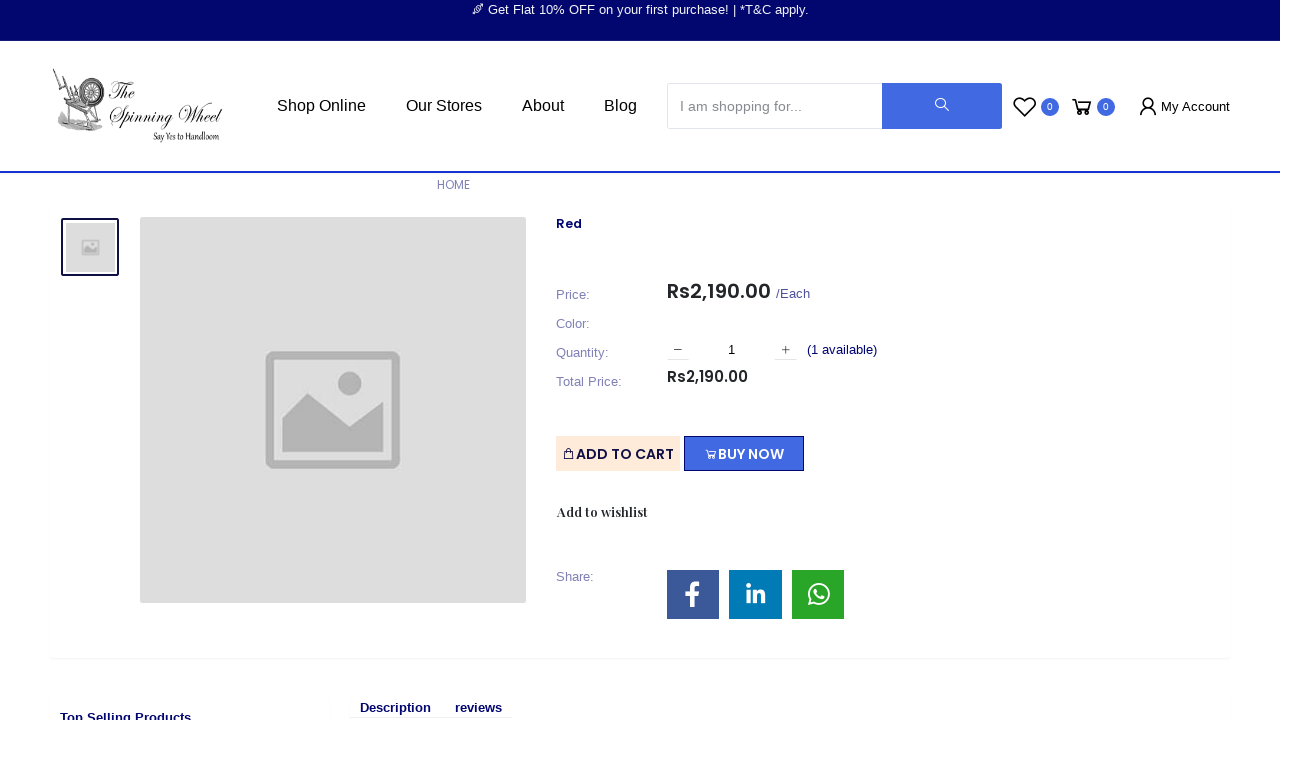

--- FILE ---
content_type: text/html; charset=UTF-8
request_url: https://thespinningwheel.in/product/red
body_size: 13421
content:
<!DOCTYPE html>
<html lang="en">
<head>
    <meta name="csrf-token" content="6kH9Ti6tpN5jn9ZFvVU69d1eUFi7vQMylr3chyJp">
    <meta name="app-url" content="//thespinningwheel.in/">
    <meta name="file-base-url" content="//thespinningwheel.in/public/">

    <title></title>

    <meta charset="utf-8">
    <meta name="viewport" content="width=device-width, initial-scale=1, shrink-to-fit=no">
    <meta name="robots" content="index, follow">
    <meta name="description" content="" />
    <meta name="keywords" content="">

        <!-- Schema.org markup for Google+ -->
    <meta itemprop="name" content="">
    <meta itemprop="description" content="">
    <meta itemprop="image" content="">

    <!-- Twitter Card data -->
    <meta name="twitter:card" content="product">
    <meta name="twitter:site" content="@publisher_handle">
    <meta name="twitter:title" content="">
    <meta name="twitter:description" content="">
    <meta name="twitter:creator" content="@author_handle">
    <meta name="twitter:image" content="">
    <meta name="twitter:data1" content="Rs2,190.00">
    <meta name="twitter:label1" content="Price">

    <!-- Open Graph data -->
    <meta property="og:title" content="" />
    <meta property="og:type" content="og:product" />
    <meta property="og:url" content="https://thespinningwheel.in/product/red" />
    <meta property="og:image" content="" />
    <meta property="og:description" content="" />
    <meta property="og:site_name" content="" />
    <meta property="og:price:amount" content="Rs2,190.00" />
    <meta property="product:price:currency" content="Rupee" />
    <meta property="fb:app_id" content="">

    
    <!-- Favicon -->
    <link rel="icon" href="https://thespinningwheel.in/public/uploads/all/R9dBRSAvjvKHIq5LI596Jyi9Utx0S0xf43w7yWIo.png">

    <!-- Google Fonts -->
    <link href="https://fonts.googleapis.com/css?family=Open+Sans:300,300i,400,400i,600,600i,700,700i,800,800i&display=swap" rel="stylesheet">
    <link href="https://fonts.googleapis.com/css2?family=Playfair+Display:ital,wght@0,400;0,500;0,600;0,700;0,800;0,900;1,400;1,500;1,600;1,700;1,800;1,900&family=Poppins:ital,wght@0,100;0,200;0,300;0,400;0,500;0,600;0,700;0,800;0,900;1,100;1,200;1,300;1,400;1,500;1,600;1,700&display=swap" rel="stylesheet">
    <link href="https://cdnjs.cloudflare.com/ajax/libs/font-awesome/6.2.0/css/all.css" rel="stylesheet">
    <link href="https://cdn.jsdelivr.net/npm/bootstrap@5.0.0-beta2/dist/css/bootstrap.min.css" rel="stylesheet" crossorigin="anonymous">
    <script src="https://cdn.jsdelivr.net/npm/bootstrap@5.0.0-beta2/dist/js/bootstrap.bundle.min.js" crossorigin="anonymous"></script>

    <!-- CSS Files -->
    
            <link rel="stylesheet" href="https://thespinningwheel.in/public/assets/css/vendors.css">
        <link rel="stylesheet" href="https://thespinningwheel.in/public/assets/css/aiz-core.css">
    
    <link rel="stylesheet" href="https://thespinningwheel.in/public/assets/css/custom-style.css">
    <link rel="stylesheet" href="https://cdnjs.cloudflare.com/ajax/libs/simple-line-icons/2.5.5/css/simple-line-icons.min.css">
    <!-- OwlCarousel CSS CDN -->
    <link rel="stylesheet" href="https://cdnjs.cloudflare.com/ajax/libs/OwlCarousel2/2.3.4/assets/owl.carousel.min.css">
    <link rel="stylesheet" href="https://cdnjs.cloudflare.com/ajax/libs/OwlCarousel2/2.3.4/assets/owl.theme.default.min.css">

    

    <script>
        var AIZ = AIZ || {};
        AIZ.local = {
            nothing_selected: 'Nothing selected',
            nothing_found: 'Nothing found',
            choose_file: 'Choose File',
            file_selected: 'File selected',
            files_selected: 'Files selected',
            add_more_files: 'Add more files',
            adding_more_files: 'Adding more files',
            drop_files_here_paste_or: 'Drop files here, paste or',
            browse: 'Browse',
            upload_complete: 'Upload complete',
            upload_paused: 'Upload paused',
            resume_upload: 'Resume upload',
            pause_upload: 'Pause upload',
            retry_upload: 'Retry upload',
            cancel_upload: 'Cancel upload',
            uploading: 'Uploading',
            processing: 'Processing',
            complete: 'Complete',
            file: 'File',
            files: 'Files',
        }
    </script>

    
    
    </head>

<body>
    <!-- aiz-main-wrapper -->
    <div class="page-wrapper">
        <!-- Header -->
                    <!-- Top Bar -->
<div class="top-navbar bg-white-top text-light border-bottom border-soft-secondary z-1035">
    <div class="container">
        <div class="row">
            <div class="col-12 text-center d-none d-lg-block">
                <div id="carouselExampleSlidesOnly" class="carousel slide" data-ride="carousel">
                    <div class="carousel-inner">
                                                                            <div class="carousel-item active">
                                <i class="la la-venus-mars"></i>
                                Get Flat 10% OFF on your first purchase! | *T&C apply.
                            </div>
                                                    <div class="carousel-item ">
                                <i class="la la-sun-o"></i>
                                Summer Sale! Flat 30% OFF on selective products! | *T&C apply.
                            </div>
                                                    <div class="carousel-item ">
                                <i class="la la-star"></i>
                                Shop Above ₹999 & Get 20% OFF on your special day! | *T&C apply.
                            </div>
                                                    <div class="carousel-item ">
                                <i class="la la-truck"></i>
                                Free shipping on orders over ₹4,999 within India and ₹39,999 internationally* | *T&C apply.
                            </div>
                                            </div>
                </div>
            </div>
        </div>
    </div>
</div>
<!-- END Top Bar -->
<header class=" sticky-top  z-1020 bg-white-header shadow-sm">
    <div class="position-relative logo-bar-area z-1">
        <div class="container">
            <div class="d-flex align-items-center">
                <div class="col-auto col-xl-2 pl-0 pr-3 d-flex align-items-center">
                    <a class="d-block py-20px mr-3 ml-0" href="https://thespinningwheel.in">
                                                                            <img src="https://thespinningwheel.in/public/assets/img/The-Spinning-Wheels_Logo_300.png" alt="The Spinning Wheel" class="mw-100 h-30px h-md-90px" height="90">
                                            </a>
                </div>

                <div class="d-lg ml-auto mr-0">
                    <nav class="navbar navbar-expand-lg ">
                        <div class="">
                            <button class="navbar-toggler" type="button" data-bs-toggle="collapse" data-bs-target="#main_nav" aria-expanded="false" aria-label="Toggle navigation">
                                <span class="navbar-toggler-icon"></span>
                            </button>

                            
                            <div class="menu-container">
                                <div class="menu-item-wrapper">
                                    <a href="https://thespinningwheel.in/search" class="menu-button">Shop Online</a>
                                    <div class="mega-menu">
                                                                                    <div class="column">
                                                <div class="menu-title">
                                                    <a href="https://thespinningwheel.in/product-type/SAREES-9V8Gq">
                                                        SAREES
                                                    </a>
                                                </div>
                                                <div class="menu-divider"></div>
                                                <ul class="tree">
                                                                                                    </ul>
                                            </div>
                                                                                    <div class="column">
                                                <div class="menu-title">
                                                    <a href="https://thespinningwheel.in/product-type/DUPATTAS--STOLES-YJ7Xz">
                                                        DUPATTA&#039;S &amp; STOLES
                                                    </a>
                                                </div>
                                                <div class="menu-divider"></div>
                                                <ul class="tree">
                                                                                                    </ul>
                                            </div>
                                                                                    <div class="column">
                                                <div class="menu-title">
                                                    <a href="https://thespinningwheel.in/product-type/MENS--LADIES-ETHNIC-WEAR-9WTOi">
                                                        MEN&#039;S &amp; LADIES ETHNIC WEAR
                                                    </a>
                                                </div>
                                                <div class="menu-divider"></div>
                                                <ul class="tree">
                                                                                                    </ul>
                                            </div>
                                                                                    <div class="column">
                                                <div class="menu-title">
                                                    <a href="https://thespinningwheel.in/product-type/JEWELLERY-uc51t">
                                                        JEWELLERY
                                                    </a>
                                                </div>
                                                <div class="menu-divider"></div>
                                                <ul class="tree">
                                                                                                    </ul>
                                            </div>
                                                                                    <div class="column">
                                                <div class="menu-title">
                                                    <a href="https://thespinningwheel.in/product-type/HANDICRAFTS-DGPMw">
                                                        HANDICRAFTS
                                                    </a>
                                                </div>
                                                <div class="menu-divider"></div>
                                                <ul class="tree">
                                                                                                    </ul>
                                            </div>
                                                                                    <div class="column">
                                                <div class="menu-title">
                                                    <a href="https://thespinningwheel.in/product-type/HOME-DCOR-T2OYm">
                                                        HOME DÉCOR
                                                    </a>
                                                </div>
                                                <div class="menu-divider"></div>
                                                <ul class="tree">
                                                                                                    </ul>
                                            </div>
                                                                                    <div class="column">
                                                <div class="menu-title">
                                                    <a href="https://thespinningwheel.in/product-type/BLOUSE-PIECES-x5t9u">
                                                        BLOUSE PIECES
                                                    </a>
                                                </div>
                                                <div class="menu-divider"></div>
                                                <ul class="tree">
                                                                                                    </ul>
                                            </div>
                                                                                    <div class="column">
                                                <div class="menu-title">
                                                    <a href="https://thespinningwheel.in/product-type/ACCESSORIES-wu3uF">
                                                        ACCESSORIES
                                                    </a>
                                                </div>
                                                <div class="menu-divider"></div>
                                                <ul class="tree">
                                                                                                    </ul>
                                            </div>
                                                                            </div>
                                </div>
                                <div class="menu-links">
                                    <div class="menu-item-wrapper">
                                        <a href="https://thespinningwheel.in/physical-store" class="menu-button">Our Stores</a>
                                    </div>
                                    <div class="menu-item-wrapper">
                                        <a href="https://thespinningwheel.in/about-us" class="menu-button">About</a>
                                    </div>
                                    <div class="menu-item-wrapper">
                                        <a href="https://thespinningwheel.in/blog" class="menu-button">Blog</a>
                                    </div>
                                </div>
                            </div>

                        </div> <!-- container-fluid.// -->
                    </nav>
                </div>

                <div class="flex-grow-1 front-header-search d-flex align-items-center bg-white-header">
                    <div class="position-relative flex-grow-1">
                        <form action="https://thespinningwheel.in/search" method="GET" class="stop-propagation">
                            <div class="d-flex position-relative align-items-center">
                                <div class="d-lg-none" data-toggle="class-toggle" data-target=".front-header-search">
                                    <button class="btn px-2" type="button"><i class="la la-2x la-long-arrow-left"></i></button>
                                </div>
                                <div class="input-group">
                                    <input type="text" class="border-0 border-lg form-control" id="search" name="keyword"
                                                                                placeholder="I am shopping for..." autocomplete="off">
                                    <div class="input-group-append d-none d-lg-block">
                                        <button class="btn btn-primary" type="submit">
                                            <i class="la la-search la-flip-horizontal fs-18"></i>
                                        </button>
                                    </div>
                                </div>
                            </div>
                        </form>
                        <div class="typed-search-box stop-propagation document-click-d-none d-none bg-white rounded shadow-lg position-absolute left-0 top-100 w-100"
                            style="min-height: 200px">
                            <div class="search-preloader absolute-top-center">
                                <div class="dot-loader">
                                    <div></div>
                                    <div></div>
                                    <div></div>
                                </div>
                            </div>
                            <div class="search-nothing d-none p-3 text-center fs-16">

                            </div>
                            <div id="search-content" class="text-left">

                            </div>
                        </div>
                    </div>
                </div>

                <div class="d-none d-lg-none ml-3 mr-0">
                    <div class="nav-search-box">
                        <a href="javascript:void(0);" class="nav-box-link">
                            <i class="la la-search la-flip-horizontal d-inline-block nav-box-icon"></i>
                        </a>
                    </div>
                </div>

                <div class="d-none d-lg-block ml-3 mr-0">
                    <div class="" id="wishlist">
                        <a href="https://thespinningwheel.in/wishlists" class="d-flex align-items-center text-light">
    <i class="la la-heart-o la-2x opacity-100"></i>
    <span class="flex-grow-1 ml-1">
                    <span class="badge badge-primary badge-inline badge-pill">0</span>
                <!--<span class="nav-box-text d-none d-xl-block opacity-100">Wishlist</span>-->
    </span>
</a>
                    </div>
                </div>

                <div class="d-none d-lg-block  align-self-stretch ml-3 mr-0" data-hover="dropdown">
                    <div class="nav-cart-box dropdown h-100" id="cart_items">
                        <a href="javascript:void(0);" class="d-flex align-items-center text-light h-100" data-toggle="dropdown" data-display="static">
    <i class="la la-shopping-cart la-2x opacity-100"></i>
    <span class="flex-grow-1 ml-1">
        <span class="badge badge-primary badge-inline badge-pill">
            0
        </span>
    </span>
</a>

<div class="dropdown-menu dropdown-menu-right dropdown-menu-lg p-0 stop-propagation">
            <div class="text-center p-3">
            <i class="las la-frown la-3x opacity-60 mb-3"></i>
            <h3 class="h6 fw-700">Your Cart is empty</h3>
        </div>
    </div>
                    </div>
                </div>
                <div class="d-none d-lg-block ml-3 mr-0">
                    <div class="" id="compare">
                        <div class="dropdown">
    
    <a href="javascript:void(0);" class="d-flex align-items-center text-light h-100" data-toggle="dropdown">
        <i class="la la-user la-2x opacity-100"></i>
        <span class="nav-box-text d-none d-xl-block opacity-100">My Account</span>
    </a>
    <div class="dropdown-menu dropdown-menu-right">
                    <a href="https://thespinningwheel.in/users/login" class="dropdown-item">
                Login
            </a>
            <a href="https://thespinningwheel.in/users/registration" class="dropdown-item">
                Registration
            </a>
            </div>
</div>
                    </div>
                </div>
            </div>
        </div>

        <div class="hover-category-menu position-absolute w-100 top-100 left-0 right-0 d-none z-3" id="hover-category-menu">
            <div class="container">
                <div class="row gutters-10 position-relative">
                    <div class="col-lg-3 position-static">
                        <div class="aiz-category-menu bg-white rounded  shadow-lg" id="category-sidebar" >
    <div class="p-3 bg-soft-primary d-none d-lg-block rounded-top all-category position-relative text-left">
        <span class="fw-600 fs-16 mr-3">Categories</span>
        <a href="https://thespinningwheel.in/categories" class="text-reset">
            <span class="d-none d-lg-inline-block">See All ></span>
        </a>
    </div>
    <ul class="list-unstyled categories no-scrollbar py-2 mb-0 text-left">
                    <li class="category-nav-element" data-id="257">
                <a href="https://thespinningwheel.in/category/Clamp-Dye-pkzd8" class="text-truncate text-reset py-2 px-3 d-block">
                    <img
                        class="cat-image lazyload mr-2 opacity-60"
                        src="https://thespinningwheel.in/public/assets/img/placeholder.jpg"
                        data-src=""
                        width="16"
                        alt="Clamp Dye"
                        onerror="this.onerror=null;this.src='https://thespinningwheel.in/public/assets/img/placeholder.jpg';"
                    >
                    <span class="cat-name">Clamp Dye</span>
                </a>
                                    <div class="sub-cat-menu c-scrollbar-light rounded shadow-lg p-4">
                        <div class="c-preloader text-center absolute-center">
                            <i class="las la-spinner la-spin la-3x opacity-70"></i>
                        </div>
                    </div>
                            </li>
                    <li class="category-nav-element" data-id="19">
                <a href="https://thespinningwheel.in/category/narayanpet-c6zx9" class="text-truncate text-reset py-2 px-3 d-block">
                    <img
                        class="cat-image lazyload mr-2 opacity-60"
                        src="https://thespinningwheel.in/public/assets/img/placeholder.jpg"
                        data-src=""
                        width="16"
                        alt="Narayanpet"
                        onerror="this.onerror=null;this.src='https://thespinningwheel.in/public/assets/img/placeholder.jpg';"
                    >
                    <span class="cat-name">Narayanpet</span>
                </a>
                                    <div class="sub-cat-menu c-scrollbar-light rounded shadow-lg p-4">
                        <div class="c-preloader text-center absolute-center">
                            <i class="las la-spinner la-spin la-3x opacity-70"></i>
                        </div>
                    </div>
                            </li>
                    <li class="category-nav-element" data-id="22">
                <a href="https://thespinningwheel.in/category/patan-patola-ktago" class="text-truncate text-reset py-2 px-3 d-block">
                    <img
                        class="cat-image lazyload mr-2 opacity-60"
                        src="https://thespinningwheel.in/public/assets/img/placeholder.jpg"
                        data-src=""
                        width="16"
                        alt="Patan Patola"
                        onerror="this.onerror=null;this.src='https://thespinningwheel.in/public/assets/img/placeholder.jpg';"
                    >
                    <span class="cat-name">Patan Patola</span>
                </a>
                                    <div class="sub-cat-menu c-scrollbar-light rounded shadow-lg p-4">
                        <div class="c-preloader text-center absolute-center">
                            <i class="las la-spinner la-spin la-3x opacity-70"></i>
                        </div>
                    </div>
                            </li>
                    <li class="category-nav-element" data-id="24">
                <a href="https://thespinningwheel.in/category/banarasi-sevfx" class="text-truncate text-reset py-2 px-3 d-block">
                    <img
                        class="cat-image lazyload mr-2 opacity-60"
                        src="https://thespinningwheel.in/public/assets/img/placeholder.jpg"
                        data-src=""
                        width="16"
                        alt="Banarasi"
                        onerror="this.onerror=null;this.src='https://thespinningwheel.in/public/assets/img/placeholder.jpg';"
                    >
                    <span class="cat-name">Banarasi</span>
                </a>
                                    <div class="sub-cat-menu c-scrollbar-light rounded shadow-lg p-4">
                        <div class="c-preloader text-center absolute-center">
                            <i class="las la-spinner la-spin la-3x opacity-70"></i>
                        </div>
                    </div>
                            </li>
                    <li class="category-nav-element" data-id="26">
                <a href="https://thespinningwheel.in/category/Gollabhama-M5OlN" class="text-truncate text-reset py-2 px-3 d-block">
                    <img
                        class="cat-image lazyload mr-2 opacity-60"
                        src="https://thespinningwheel.in/public/assets/img/placeholder.jpg"
                        data-src=""
                        width="16"
                        alt="Gollabhama"
                        onerror="this.onerror=null;this.src='https://thespinningwheel.in/public/assets/img/placeholder.jpg';"
                    >
                    <span class="cat-name">Gollabhama</span>
                </a>
                                    <div class="sub-cat-menu c-scrollbar-light rounded shadow-lg p-4">
                        <div class="c-preloader text-center absolute-center">
                            <i class="las la-spinner la-spin la-3x opacity-70"></i>
                        </div>
                    </div>
                            </li>
                    <li class="category-nav-element" data-id="28">
                <a href="https://thespinningwheel.in/category/ajrakh-b2rf1" class="text-truncate text-reset py-2 px-3 d-block">
                    <img
                        class="cat-image lazyload mr-2 opacity-60"
                        src="https://thespinningwheel.in/public/assets/img/placeholder.jpg"
                        data-src=""
                        width="16"
                        alt="Ajrakh"
                        onerror="this.onerror=null;this.src='https://thespinningwheel.in/public/assets/img/placeholder.jpg';"
                    >
                    <span class="cat-name">Ajrakh</span>
                </a>
                                    <div class="sub-cat-menu c-scrollbar-light rounded shadow-lg p-4">
                        <div class="c-preloader text-center absolute-center">
                            <i class="las la-spinner la-spin la-3x opacity-70"></i>
                        </div>
                    </div>
                            </li>
                    <li class="category-nav-element" data-id="35">
                <a href="https://thespinningwheel.in/category/bengal-weaves-0krfj" class="text-truncate text-reset py-2 px-3 d-block">
                    <img
                        class="cat-image lazyload mr-2 opacity-60"
                        src="https://thespinningwheel.in/public/assets/img/placeholder.jpg"
                        data-src=""
                        width="16"
                        alt="Bengal Weaves"
                        onerror="this.onerror=null;this.src='https://thespinningwheel.in/public/assets/img/placeholder.jpg';"
                    >
                    <span class="cat-name">Bengal Weaves</span>
                </a>
                                    <div class="sub-cat-menu c-scrollbar-light rounded shadow-lg p-4">
                        <div class="c-preloader text-center absolute-center">
                            <i class="las la-spinner la-spin la-3x opacity-70"></i>
                        </div>
                    </div>
                            </li>
                    <li class="category-nav-element" data-id="60">
                <a href="https://thespinningwheel.in/category/bhujhodi-wlsyz" class="text-truncate text-reset py-2 px-3 d-block">
                    <img
                        class="cat-image lazyload mr-2 opacity-60"
                        src="https://thespinningwheel.in/public/assets/img/placeholder.jpg"
                        data-src=""
                        width="16"
                        alt="Bhujhodi"
                        onerror="this.onerror=null;this.src='https://thespinningwheel.in/public/assets/img/placeholder.jpg';"
                    >
                    <span class="cat-name">Bhujhodi</span>
                </a>
                            </li>
                    <li class="category-nav-element" data-id="61">
                <a href="https://thespinningwheel.in/category/pochampally-ay9ul" class="text-truncate text-reset py-2 px-3 d-block">
                    <img
                        class="cat-image lazyload mr-2 opacity-60"
                        src="https://thespinningwheel.in/public/assets/img/placeholder.jpg"
                        data-src=""
                        width="16"
                        alt="Pochampally"
                        onerror="this.onerror=null;this.src='https://thespinningwheel.in/public/assets/img/placeholder.jpg';"
                    >
                    <span class="cat-name">Pochampally</span>
                </a>
                                    <div class="sub-cat-menu c-scrollbar-light rounded shadow-lg p-4">
                        <div class="c-preloader text-center absolute-center">
                            <i class="las la-spinner la-spin la-3x opacity-70"></i>
                        </div>
                    </div>
                            </li>
                    <li class="category-nav-element" data-id="65">
                <a href="https://thespinningwheel.in/category/gadwal-kur1l" class="text-truncate text-reset py-2 px-3 d-block">
                    <img
                        class="cat-image lazyload mr-2 opacity-60"
                        src="https://thespinningwheel.in/public/assets/img/placeholder.jpg"
                        data-src=""
                        width="16"
                        alt="Gadwal"
                        onerror="this.onerror=null;this.src='https://thespinningwheel.in/public/assets/img/placeholder.jpg';"
                    >
                    <span class="cat-name">Gadwal</span>
                </a>
                                    <div class="sub-cat-menu c-scrollbar-light rounded shadow-lg p-4">
                        <div class="c-preloader text-center absolute-center">
                            <i class="las la-spinner la-spin la-3x opacity-70"></i>
                        </div>
                    </div>
                            </li>
                    <li class="category-nav-element" data-id="69">
                <a href="https://thespinningwheel.in/category/ponduru-owvai" class="text-truncate text-reset py-2 px-3 d-block">
                    <img
                        class="cat-image lazyload mr-2 opacity-60"
                        src="https://thespinningwheel.in/public/assets/img/placeholder.jpg"
                        data-src=""
                        width="16"
                        alt="Ponduru"
                        onerror="this.onerror=null;this.src='https://thespinningwheel.in/public/assets/img/placeholder.jpg';"
                    >
                    <span class="cat-name">Ponduru</span>
                </a>
                                    <div class="sub-cat-menu c-scrollbar-light rounded shadow-lg p-4">
                        <div class="c-preloader text-center absolute-center">
                            <i class="las la-spinner la-spin la-3x opacity-70"></i>
                        </div>
                    </div>
                            </li>
            </ul>
</div>
                    </div>
                </div>
            </div>
        </div>
    </div>
    
            <div class="bg-white-menu border-topx border-gray-200x py-1x d-none">
            <div class="container">
                <ul class="list-inline mb-0 pl-0 mobile-hor-swipe text-center">
                    <li class="list-inline-item mr-0">
                                                <a href="https://thespinningwheel.in"
                            class="opacity-100 fs-14_menu px-3 py-2 d-inline-block fw-600 hov-opacity-100 text-reset">Home
                        </a>
                    </li>
                    <li class="list-inline-item mr-0">
                        <a href="javascript:void(0);"
                            class="opacity-100 fs-14_menu px-3 py-2 d-inline-block fw-600 hov-opacity-100 text-reset">Physical Store
                        </a>
                    </li>
                    <li class="list-inline-item mr-0">
                                                <a href="https://thespinningwheel.in/product/redshop"
                            class="opacity-100 fs-14_menu px-3 py-2 d-inline-block fw-600 hov-opacity-100 text-reset">
                            Shop Online
                        </a>
                    </li>
                    <li class="list-inline-item mr-0">
                        <a href="javascript:void(0);"
                            class="opacity-100 fs-14_menu px-3 py-2 d-inline-block fw-600 hov-opacity-100 text-reset">
                            Product
                        </a>
                    </li>
                    <li class="list-inline-item mr-0">
                                                <a href="https://thespinningwheel.in/product/redblog"
                            class="opacity-100 fs-14_menu px-3 py-2 d-inline-block fw-600 hov-opacity-100 text-reset">Blog
                        </a>
                    </li>
                </ul>
            </div>
        </div>
    </header>

<div class="modal fade" id="order_details" tabindex="-1" role="dialog" aria-labelledby="exampleModalLabel" aria-hidden="true">
    <div class="modal-dialog modal-dialog-centered modal-xl" role="document">
        <div class="modal-content">
            <div id="order-details-modal-body">

            </div>
        </div>
    </div>
</div>

        
            <div class="row">
        <div class="col-xl-4">&nbsp;</div>
        <div class="col-xl-8">
            <ul class="breadcrumb bg-transparent p-0">
                <li class="breadcrumb-item opacity-50">
                    <a class="text-reset" href="https://thespinningwheel.in">Home</a>
                </li>
            </ul>
        </div>
    </div>
    <section class="mb-4 pt-3">
        <div class="container">
            <div class="bg-white shadow-sm rounded p-3">
                <div class="row">
                    <div class="col-xl-5 col-lg-6 mb-4">
                        <div class="sticky-top z-3 row gutters-10">
                                                        <div class="col order-1 order-md-2">
                                <div class="aiz-carousel product-gallery" id="product-gallery" data-nav-for='.product-gallery-thumb' data-fade='true' data-auto-height='true'>
                                                                            <div class="carousel-box img-zoom rounded">
                                            <img
                                                class="img-fluid lazyload"
                                                src="https://thespinningwheel.in/public/assets/img/placeholder.jpg"
                                                data-src=""
                                                onerror="this.onerror=null;this.src='https://thespinningwheel.in/public/assets/img/placeholder.jpg';"
                                            >
                                        </div>
                                                                         
                                </div>
                            </div>
                            <div class="col-12 col-md-auto w-md-80px order-2 order-md-1 mt-3 mt-md-0">
                                <div class="aiz-carousel product-gallery-thumb" id="product-gallery-thumb" data-items='5' data-nav-for='.product-gallery' data-vertical='true' data-vertical-sm='false' data-focus-select='true' data-arrows='true'>
                                                                        <div class="carousel-box c-pointer border p-1 rounded">
                                        <img
                                            class="lazyload mw-100 mx-auto"
                                            src="https://thespinningwheel.in/public/assets/img/placeholder.jpg"
                                            data-src=""
                                            onerror="this.onerror=null;this.src='https://thespinningwheel.in/public/assets/img/placeholder.jpg';"
                                        >
                                    </div>
                                                                        
                                </div>
                            </div>
                        </div>
                    </div>

                    <div class="col-xl-7 col-lg-6">
                        <div class="text-left">
                            <h1 class="mb-2 fs-20 fw-600">
                                Red
                            </h1>

                            <div class="row align-items-center">
                                
                                                            </div>

                            <hr>

                            <div class="row align-items-center">
                                
                                
                                                            </div>

                            <hr>

                                                                                                <div class="row no-gutters mt-3">
                                        <div class="col-sm-2">
                                            <div class="opacity-50 my-2">Price:</div>
                                        </div>
                                        <div class="col-sm-10">
                                            <div class="">
                                                <strong class="h2 fw-600 text-primary">
                                                    Rs2,190.00
                                                </strong>
                                                                                                    <span class="opacity-70">/Each</span>
                                                                                            </div>
                                        </div>
                                    </div>
                                                            
                            
                            <hr>

                            <form id="option-choice-form" class="option_choice">
                                <input type="hidden" name="_token" value="6kH9Ti6tpN5jn9ZFvVU69d1eUFi7vQMylr3chyJp">                                <input type="hidden" name="id" value="52">

                                
                                
                                    <div class="row no-gutters">
                                                                                    <div class="col-sm-2">
                                                <div class="opacity-50 my-2">Color:</div>
                                            </div>
                                                                                <div class="col-sm-10">
                                            <div class="aiz-radio-inline">
                                                                                                                                                                                                </div>
                                        </div>
                                    </div>

                                    <hr>

                               
                                

                                <!-- Quantity + Add to cart -->
                                <div class="row no-gutters">
                                    <div class="col-sm-2">
                                        <div class="opacity-50 my-2">Quantity:</div>
                                    </div>
                                    <div class="col-sm-10">
                                        <div class="product-quantity d-flex align-items-center">
                                            <div class="row no-gutters align-items-center aiz-plus-minus mr-3" style="width: 130px;">
                                                <button class="btn col-auto btn-icon btn-sm btn-circle btn-light" type="button" data-type="minus" onclick="minus()" data-field="quantity" disabled="">
                                                    <i class="las la-minus"></i>
                                                </button>
                                                <input type="number" id="pdetails_qty" name="quantity" class="col border-0 text-center flex-grow-1 fs-16 input-number" placeholder="1" value="1" min="1" max="10" lang="en">
                                                <button class="btn  col-auto btn-icon btn-sm btn-circle btn-light" type="button" onclick="plus()" data-type="plus" data-field="quantity">
                                                    <i class="las la-plus"></i>
                                                </button>
                                                <input type="number" style="display: none;" id="hidden_qty" name="hidden_qty" class="hidden_qty" value="1" />
                                            </div>
                                                                                        <div class="avialable-amount opacity-60">
                                                                                                (<span id="available-quantity">1</span> available)
                                                                                            </div>
                                        </div>
                                    </div>
                                </div>

                                <hr>

                                <div class="row no-gutters pb-3 d-none" id="chosen_price_div">
                                    <div class="col-sm-2">
                                        <div class="opacity-50 my-2">Total Price:</div>
                                    </div>
                                    <div class="col-sm-10">
                                        <div class="product-price">
                                            <strong id="chosen_price" class="h4 fw-600 text-primary">

                                            </strong>
                                        </div>
                                    </div>
                                </div>
                            </form>

                            <div class="mt-3">
                                                                                                            <button type="button" class="btn btn-soft-primary px-2 py-1 fw-600 add-to-cart" onclick="addToCart(52)">
                                            <i class="las la-shopping-bag"></i>
                                            <span class="d-none d-md-inline-block"> Add to cart</span>
                                        </button>
                                        <button type="button" class="btn btn-primary px-2 py-1 fw-600 buy-now" onclick="buyNow(52)">
                                            <i class="la la-shopping-cart"></i> Buy Now
                                        </button>
                                                                                                    <button type="button" class="btn btn-secondary out-of-stock fw-600 d-none" disabled>
                                    <i class="la la-cart-arrow-down"></i> Out of Stock
                                </button>
                            </div>

                            <div class="d-table width-100 mt-3">
                                <div class="d-table-cell">
                                    <!-- Add to wishlist button -->
                                    <button type="button" class="btn pl-0 btn-link fw-600" onclick="addToWishList(52)">
                                        Add to wishlist
                                    </button>
                                    <!-- Add to compare button -->
                                    
                                                                    </div>
                            </div>

                                                                                    <div class="row no-gutters mt-4">
                                <div class="col-sm-2">
                                    <div class="opacity-50 my-2">Share:</div>
                                </div>
                                <div class="col-sm-10">
                                    <div class="aiz-share"></div>
                                </div>
                            </div>
                        </div>
                    </div>
                </div>
            </div>
        </div>
    </section>

    <section class="mb-4">
        <div class="container">
            <div class="row gutters-10">
                <div class="col-xl-3 order-1 order-xl-0">
                                        <div class="bg-white rounded shadow-sm mb-3">
                        <div class="p-3 border-bottom fs-16 fw-600">
                            Top Selling Products
                        </div>
                        <div class="p-3">
                            <ul class="list-group list-group-flush">
                                                                <li class="py-3 px-0 list-group-item border-light">
                                    <div class="row gutters-10 align-items-center">
                                        <div class="col-5">
                                            <a href="https://thespinningwheel.in/product/off-white-5" class="d-block text-reset">
                                                <img
                                                    class="img-fit lazyload h-xxl-110px h-xl-80px h-120px"
                                                    src="https://thespinningwheel.in/public/assets/img/placeholder.jpg"
                                                    data-src="https://thespinningwheel.in/public/uploads/all/gxvLF9RpnUtvDbdDskR8C4nHzsPmtQg78bCqjZrE.jpg"
                                                    alt="Off White"
                                                    onerror="this.onerror=null;this.src='https://thespinningwheel.in/public/assets/img/placeholder.jpg';"
                                                >
                                            </a>
                                        </div>
                                        <div class="col-7 text-left">
                                            <h4 class="fs-13 text-truncate-2">
                                                <a href="https://thespinningwheel.in/product/off-white-5" class="d-block text-reset">Off White</a>
                                            </h4>
                                            
                                            <div class="mt-2">
                                                <span class="fs-17 fw-600 text-primary">Rs2,400.30</span>
                                            </div>
                                        </div>
                                    </div>
                                </li>
                                                                <li class="py-3 px-0 list-group-item border-light">
                                    <div class="row gutters-10 align-items-center">
                                        <div class="col-5">
                                            <a href="https://thespinningwheel.in/product/bandni-banarasi-blue-sree" class="d-block text-reset">
                                                <img
                                                    class="img-fit lazyload h-xxl-110px h-xl-80px h-120px"
                                                    src="https://thespinningwheel.in/public/assets/img/placeholder.jpg"
                                                    data-src="https://thespinningwheel.in/public/uploads/all/gxvLF9RpnUtvDbdDskR8C4nHzsPmtQg78bCqjZrE.jpg"
                                                    alt="BANDNI BANARASI BLUE SREE BANDHNI BANARASI"
                                                    onerror="this.onerror=null;this.src='https://thespinningwheel.in/public/assets/img/placeholder.jpg';"
                                                >
                                            </a>
                                        </div>
                                        <div class="col-7 text-left">
                                            <h4 class="fs-13 text-truncate-2">
                                                <a href="https://thespinningwheel.in/product/bandni-banarasi-blue-sree" class="d-block text-reset">BANDNI BANARASI BLUE SREE BANDHNI BANARASI</a>
                                            </h4>
                                            
                                            <div class="mt-2">
                                                <span class="fs-17 fw-600 text-primary">Rs15,750.00</span>
                                            </div>
                                        </div>
                                    </div>
                                </li>
                                                                <li class="py-3 px-0 list-group-item border-light">
                                    <div class="row gutters-10 align-items-center">
                                        <div class="col-5">
                                            <a href="https://thespinningwheel.in/product/new-ajrakh-cotton-saree-one" class="d-block text-reset">
                                                <img
                                                    class="img-fit lazyload h-xxl-110px h-xl-80px h-120px"
                                                    src="https://thespinningwheel.in/public/assets/img/placeholder.jpg"
                                                    data-src=""
                                                    alt="NEW AJRAKH COTTON SAREE ONE AJRAKH COTTON"
                                                    onerror="this.onerror=null;this.src='https://thespinningwheel.in/public/assets/img/placeholder.jpg';"
                                                >
                                            </a>
                                        </div>
                                        <div class="col-7 text-left">
                                            <h4 class="fs-13 text-truncate-2">
                                                <a href="https://thespinningwheel.in/product/new-ajrakh-cotton-saree-one" class="d-block text-reset">NEW AJRAKH COTTON SAREE ONE AJRAKH COTTON</a>
                                            </h4>
                                            
                                            <div class="mt-2">
                                                <span class="fs-17 fw-600 text-primary">Rs1.00</span>
                                            </div>
                                        </div>
                                    </div>
                                </li>
                                                                <li class="py-3 px-0 list-group-item border-light">
                                    <div class="row gutters-10 align-items-center">
                                        <div class="col-5">
                                            <a href="https://thespinningwheel.in/product/onion" class="d-block text-reset">
                                                <img
                                                    class="img-fit lazyload h-xxl-110px h-xl-80px h-120px"
                                                    src="https://thespinningwheel.in/public/assets/img/placeholder.jpg"
                                                    data-src=""
                                                    alt="Onion"
                                                    onerror="this.onerror=null;this.src='https://thespinningwheel.in/public/assets/img/placeholder.jpg';"
                                                >
                                            </a>
                                        </div>
                                        <div class="col-7 text-left">
                                            <h4 class="fs-13 text-truncate-2">
                                                <a href="https://thespinningwheel.in/product/onion" class="d-block text-reset">Onion</a>
                                            </h4>
                                            
                                            <div class="mt-2">
                                                <span class="fs-17 fw-600 text-primary">Rs2,286.00</span>
                                            </div>
                                        </div>
                                    </div>
                                </li>
                                                                <li class="py-3 px-0 list-group-item border-light">
                                    <div class="row gutters-10 align-items-center">
                                        <div class="col-5">
                                            <a href="https://thespinningwheel.in/product/green" class="d-block text-reset">
                                                <img
                                                    class="img-fit lazyload h-xxl-110px h-xl-80px h-120px"
                                                    src="https://thespinningwheel.in/public/assets/img/placeholder.jpg"
                                                    data-src=""
                                                    alt="Green"
                                                    onerror="this.onerror=null;this.src='https://thespinningwheel.in/public/assets/img/placeholder.jpg';"
                                                >
                                            </a>
                                        </div>
                                        <div class="col-7 text-left">
                                            <h4 class="fs-13 text-truncate-2">
                                                <a href="https://thespinningwheel.in/product/green" class="d-block text-reset">Green</a>
                                            </h4>
                                            
                                            <div class="mt-2">
                                                <span class="fs-17 fw-600 text-primary">Rs2,286.00</span>
                                            </div>
                                        </div>
                                    </div>
                                </li>
                                                                <li class="py-3 px-0 list-group-item border-light">
                                    <div class="row gutters-10 align-items-center">
                                        <div class="col-5">
                                            <a href="https://thespinningwheel.in/product/yellow" class="d-block text-reset">
                                                <img
                                                    class="img-fit lazyload h-xxl-110px h-xl-80px h-120px"
                                                    src="https://thespinningwheel.in/public/assets/img/placeholder.jpg"
                                                    data-src=""
                                                    alt="Yellow"
                                                    onerror="this.onerror=null;this.src='https://thespinningwheel.in/public/assets/img/placeholder.jpg';"
                                                >
                                            </a>
                                        </div>
                                        <div class="col-7 text-left">
                                            <h4 class="fs-13 text-truncate-2">
                                                <a href="https://thespinningwheel.in/product/yellow" class="d-block text-reset">Yellow</a>
                                            </h4>
                                            
                                            <div class="mt-2">
                                                <span class="fs-17 fw-600 text-primary">Rs2,286.00</span>
                                            </div>
                                        </div>
                                    </div>
                                </li>
                                                            </ul>
                        </div>
                    </div>
                </div>
                <div class="col-xl-9 order-0 order-xl-1">
                    <div class="bg-white mb-3 shadow-sm rounded">
                        <div class="nav border-bottom aiz-nav-tabs">
                            <a href="#tab_default_1" data-toggle="tab" class="p-3 fs-16 fw-600 text-reset active show">Description</a>
                                                                                        <a href="#tab_default_4" data-toggle="tab" class="p-3 fs-16 fw-600 text-reset">reviews</a>
                        </div>

                        <div class="tab-content pt-0">
                            <div class="tab-pane fade active show" id="tab_default_1">
                                <div class="p-4">
                                    <div class="mw-100 overflow-hidden text-left aiz-editor-data">
                                                                            </div>
                                </div>
                            </div>

                            <div class="tab-pane fade" id="tab_default_2">
                                <div class="p-4">
                                    <div class="embed-responsive embed-responsive-16by9">
                                                                            </div>
                                </div>
                            </div>
                            <div class="tab-pane fade" id="tab_default_3">
                                <div class="p-4 text-center ">
                                    <a href="" class="btn btn-primary">Download</a>
                                </div>
                            </div>
                            <div class="tab-pane fade" id="tab_default_4">
                                <div class="p-4">
                                    <ul class="list-group list-group-flush">
                                                                            </ul>

                                                                            <div class="text-center fs-18 opacity-70">
                                            There have been no reviews for this product yet.
                                        </div>
                                    
                                                                    </div>
                            </div>

                        </div>
                    </div>
                    <div class="bg-white rounded shadow-sm ">
                        <div class="border-bottom p-3">
                            <h3 class="fs-16 fw-600 mb-0">
                                <span class="mr-4">Related products</span>
                            </h3>
                        </div>
                        <div class="p-3">
                            <div class="aiz-carousel gutters-5 half-outside-arrow" data-items="5" data-xl-items="3" data-lg-items="4"  data-md-items="3" data-sm-items="2" data-xs-items="2" data-arrows='true' data-infinite='true'>
                                                                <div class="carousel-box">
                                    <div class="aiz-card-box border border-light rounded hov-shadow-md my-2 has-transition">
                                        <div class="">
                                            <a href="https://thespinningwheel.in/product/green" class="d-block">
                                                <img
                                                    class="img-fit lazyload mx-auto h-140px h-md-210px"
                                                    src="https://thespinningwheel.in/public/assets/img/placeholder.jpg"
                                                    data-src=""
                                                    alt="Green"
                                                    onerror="this.onerror=null;this.src='https://thespinningwheel.in/public/assets/img/placeholder.jpg';"
                                                >
                                            </a>
                                        </div>
                                        <div class="p-md-3 p-2 text-left">
                                            <div class="fs-15">
                                                                                                <span class="fw-700 text-primary">Rs2,286.00</span>
                                            </div>
                                            
                                            <h3 class="fw-600 fs-13 text-truncate-2 lh-1-4 mb-0 h-35px">
                                                <a href="https://thespinningwheel.in/product/green" class="d-block text-reset">Green</a>
                                            </h3>
                                                                                    </div>
                                    </div>
                                </div>
                                                                <div class="carousel-box">
                                    <div class="aiz-card-box border border-light rounded hov-shadow-md my-2 has-transition">
                                        <div class="">
                                            <a href="https://thespinningwheel.in/product/off-white-5" class="d-block">
                                                <img
                                                    class="img-fit lazyload mx-auto h-140px h-md-210px"
                                                    src="https://thespinningwheel.in/public/assets/img/placeholder.jpg"
                                                    data-src="https://thespinningwheel.in/public/uploads/all/gxvLF9RpnUtvDbdDskR8C4nHzsPmtQg78bCqjZrE.jpg"
                                                    alt="Off White"
                                                    onerror="this.onerror=null;this.src='https://thespinningwheel.in/public/assets/img/placeholder.jpg';"
                                                >
                                            </a>
                                        </div>
                                        <div class="p-md-3 p-2 text-left">
                                            <div class="fs-15">
                                                                                                <span class="fw-700 text-primary">Rs2,400.30</span>
                                            </div>
                                            
                                            <h3 class="fw-600 fs-13 text-truncate-2 lh-1-4 mb-0 h-35px">
                                                <a href="https://thespinningwheel.in/product/off-white-5" class="d-block text-reset">Off White</a>
                                            </h3>
                                                                                    </div>
                                    </div>
                                </div>
                                                                <div class="carousel-box">
                                    <div class="aiz-card-box border border-light rounded hov-shadow-md my-2 has-transition">
                                        <div class="">
                                            <a href="https://thespinningwheel.in/product/onion" class="d-block">
                                                <img
                                                    class="img-fit lazyload mx-auto h-140px h-md-210px"
                                                    src="https://thespinningwheel.in/public/assets/img/placeholder.jpg"
                                                    data-src=""
                                                    alt="Onion"
                                                    onerror="this.onerror=null;this.src='https://thespinningwheel.in/public/assets/img/placeholder.jpg';"
                                                >
                                            </a>
                                        </div>
                                        <div class="p-md-3 p-2 text-left">
                                            <div class="fs-15">
                                                                                                <span class="fw-700 text-primary">Rs2,286.00</span>
                                            </div>
                                            
                                            <h3 class="fw-600 fs-13 text-truncate-2 lh-1-4 mb-0 h-35px">
                                                <a href="https://thespinningwheel.in/product/onion" class="d-block text-reset">Onion</a>
                                            </h3>
                                                                                    </div>
                                    </div>
                                </div>
                                                                <div class="carousel-box">
                                    <div class="aiz-card-box border border-light rounded hov-shadow-md my-2 has-transition">
                                        <div class="">
                                            <a href="https://thespinningwheel.in/product/yellow" class="d-block">
                                                <img
                                                    class="img-fit lazyload mx-auto h-140px h-md-210px"
                                                    src="https://thespinningwheel.in/public/assets/img/placeholder.jpg"
                                                    data-src=""
                                                    alt="Yellow"
                                                    onerror="this.onerror=null;this.src='https://thespinningwheel.in/public/assets/img/placeholder.jpg';"
                                                >
                                            </a>
                                        </div>
                                        <div class="p-md-3 p-2 text-left">
                                            <div class="fs-15">
                                                                                                <span class="fw-700 text-primary">Rs2,286.00</span>
                                            </div>
                                            
                                            <h3 class="fw-600 fs-13 text-truncate-2 lh-1-4 mb-0 h-35px">
                                                <a href="https://thespinningwheel.in/product/yellow" class="d-block text-reset">Yellow</a>
                                            </h3>
                                                                                    </div>
                                    </div>
                                </div>
                                                                <div class="carousel-box">
                                    <div class="aiz-card-box border border-light rounded hov-shadow-md my-2 has-transition">
                                        <div class="">
                                            <a href="https://thespinningwheel.in/product/blue" class="d-block">
                                                <img
                                                    class="img-fit lazyload mx-auto h-140px h-md-210px"
                                                    src="https://thespinningwheel.in/public/assets/img/placeholder.jpg"
                                                    data-src=""
                                                    alt="Blue"
                                                    onerror="this.onerror=null;this.src='https://thespinningwheel.in/public/assets/img/placeholder.jpg';"
                                                >
                                            </a>
                                        </div>
                                        <div class="p-md-3 p-2 text-left">
                                            <div class="fs-15">
                                                                                                <span class="fw-700 text-primary">Rs2,286.00</span>
                                            </div>
                                            
                                            <h3 class="fw-600 fs-13 text-truncate-2 lh-1-4 mb-0 h-35px">
                                                <a href="https://thespinningwheel.in/product/blue" class="d-block text-reset">Blue</a>
                                            </h3>
                                                                                    </div>
                                    </div>
                                </div>
                                                                <div class="carousel-box">
                                    <div class="aiz-card-box border border-light rounded hov-shadow-md my-2 has-transition">
                                        <div class="">
                                            <a href="https://thespinningwheel.in/product/turquoise" class="d-block">
                                                <img
                                                    class="img-fit lazyload mx-auto h-140px h-md-210px"
                                                    src="https://thespinningwheel.in/public/assets/img/placeholder.jpg"
                                                    data-src=""
                                                    alt="Turquoise"
                                                    onerror="this.onerror=null;this.src='https://thespinningwheel.in/public/assets/img/placeholder.jpg';"
                                                >
                                            </a>
                                        </div>
                                        <div class="p-md-3 p-2 text-left">
                                            <div class="fs-15">
                                                                                                <span class="fw-700 text-primary">Rs2,286.00</span>
                                            </div>
                                            
                                            <h3 class="fw-600 fs-13 text-truncate-2 lh-1-4 mb-0 h-35px">
                                                <a href="https://thespinningwheel.in/product/turquoise" class="d-block text-reset">Turquoise</a>
                                            </h3>
                                                                                    </div>
                                    </div>
                                </div>
                                                                <div class="carousel-box">
                                    <div class="aiz-card-box border border-light rounded hov-shadow-md my-2 has-transition">
                                        <div class="">
                                            <a href="https://thespinningwheel.in/product/lemon-yellow" class="d-block">
                                                <img
                                                    class="img-fit lazyload mx-auto h-140px h-md-210px"
                                                    src="https://thespinningwheel.in/public/assets/img/placeholder.jpg"
                                                    data-src=""
                                                    alt="Lemon Yellow"
                                                    onerror="this.onerror=null;this.src='https://thespinningwheel.in/public/assets/img/placeholder.jpg';"
                                                >
                                            </a>
                                        </div>
                                        <div class="p-md-3 p-2 text-left">
                                            <div class="fs-15">
                                                                                                <span class="fw-700 text-primary">Rs2,286.00</span>
                                            </div>
                                            
                                            <h3 class="fw-600 fs-13 text-truncate-2 lh-1-4 mb-0 h-35px">
                                                <a href="https://thespinningwheel.in/product/lemon-yellow" class="d-block text-reset">Lemon Yellow</a>
                                            </h3>
                                                                                    </div>
                                    </div>
                                </div>
                                                                <div class="carousel-box">
                                    <div class="aiz-card-box border border-light rounded hov-shadow-md my-2 has-transition">
                                        <div class="">
                                            <a href="https://thespinningwheel.in/product/green0" class="d-block">
                                                <img
                                                    class="img-fit lazyload mx-auto h-140px h-md-210px"
                                                    src="https://thespinningwheel.in/public/assets/img/placeholder.jpg"
                                                    data-src=""
                                                    alt="Green"
                                                    onerror="this.onerror=null;this.src='https://thespinningwheel.in/public/assets/img/placeholder.jpg';"
                                                >
                                            </a>
                                        </div>
                                        <div class="p-md-3 p-2 text-left">
                                            <div class="fs-15">
                                                                                                <span class="fw-700 text-primary">Rs2,286.00</span>
                                            </div>
                                            
                                            <h3 class="fw-600 fs-13 text-truncate-2 lh-1-4 mb-0 h-35px">
                                                <a href="https://thespinningwheel.in/product/green0" class="d-block text-reset">Green</a>
                                            </h3>
                                                                                    </div>
                                    </div>
                                </div>
                                                                <div class="carousel-box">
                                    <div class="aiz-card-box border border-light rounded hov-shadow-md my-2 has-transition">
                                        <div class="">
                                            <a href="https://thespinningwheel.in/product/sea-green" class="d-block">
                                                <img
                                                    class="img-fit lazyload mx-auto h-140px h-md-210px"
                                                    src="https://thespinningwheel.in/public/assets/img/placeholder.jpg"
                                                    data-src=""
                                                    alt="Sea Green"
                                                    onerror="this.onerror=null;this.src='https://thespinningwheel.in/public/assets/img/placeholder.jpg';"
                                                >
                                            </a>
                                        </div>
                                        <div class="p-md-3 p-2 text-left">
                                            <div class="fs-15">
                                                                                                <span class="fw-700 text-primary">Rs2,286.00</span>
                                            </div>
                                            
                                            <h3 class="fw-600 fs-13 text-truncate-2 lh-1-4 mb-0 h-35px">
                                                <a href="https://thespinningwheel.in/product/sea-green" class="d-block text-reset">Sea Green</a>
                                            </h3>
                                                                                    </div>
                                    </div>
                                </div>
                                                                <div class="carousel-box">
                                    <div class="aiz-card-box border border-light rounded hov-shadow-md my-2 has-transition">
                                        <div class="">
                                            <a href="https://thespinningwheel.in/product/off-white0" class="d-block">
                                                <img
                                                    class="img-fit lazyload mx-auto h-140px h-md-210px"
                                                    src="https://thespinningwheel.in/public/assets/img/placeholder.jpg"
                                                    data-src=""
                                                    alt="Off White"
                                                    onerror="this.onerror=null;this.src='https://thespinningwheel.in/public/assets/img/placeholder.jpg';"
                                                >
                                            </a>
                                        </div>
                                        <div class="p-md-3 p-2 text-left">
                                            <div class="fs-15">
                                                                                                <span class="fw-700 text-primary">Rs2,286.00</span>
                                            </div>
                                            
                                            <h3 class="fw-600 fs-13 text-truncate-2 lh-1-4 mb-0 h-35px">
                                                <a href="https://thespinningwheel.in/product/off-white0" class="d-block text-reset">Off White</a>
                                            </h3>
                                                                                    </div>
                                    </div>
                                </div>
                                                            </div>
                        </div>
                    </div>
                </div>
            </div>
        </div>
    </section>


        <footer class="footer font2">
    <div class="footer-top">
        <div class="container">
            <div class="widget-newsletter">
                <div class="row align-items-center">
                    <div class="col-sm-6 col-lg-4">
                        <h4 class="newsletter-title line-height-1 text-uppercase m-b-1">Subscribe Newsletter</h4>
                        <p class="newsletter-info">Get all the latest information on Events, Sales and Offers.</p>
                    </div>

                    <div class="col-sm-6 col-lg-8">
                        <form action="#" class="mb-0">
                            <div class="footer-submit-wrapper d-flex">
                                <input type="email" class="form-control mb-1" placeholder="Email address..." size="40" required>
                                <button type="submit" class="btn btn-dark btn-sm">Subscribe</button>
                            </div>
                        </form>
                    </div>
                </div>
            </div>
        </div>
    </div>

    <div class="container">
        <div class="footer-middle">
            <div class="row">
                <div class="col-lg-3">
                    <div class="widget mb-3">
                        <h4 class="widget-title">Customer Service</h4>
                        <ul class="links">
                            
                        </ul>
                    </div><!-- End .widget -->
                </div><!-- End .col-lg-3 -->

                <div class="col-lg-3">
                    <div class="widget mb-3">
                        <h4 class="widget-title">About Us</h4>
                        <ul class="links">
                            
                            <li><a href="https://thespinningwheel.in/about-us">About Us</a></li>
                            
                            <li><a href="https://thespinningwheel.in/physical-store">Our Stores</a></li>
                            
                            <li><a href="https://thespinningwheel.in/contact-us">Contact Us</a></li>
                        </ul>
                    </div><!-- End .widget -->
                </div><!-- End .col-lg-3 -->

                <div class="col-lg-3">
                    <div class="widget mb-3">
                        <h4 class="widget-title">More Information</h4>
                        <ul class="links">
                            
                            <li><a href="https://thespinningwheel.in/return-policy">Return and Refund Policy</a></li>
                            
                            <li><a href="https://thespinningwheel.in/shipping-policy">Shipping Policy</a></li>
                            <li><a href="https://thespinningwheel.in/terms">Terms &amp; Conditions</a></li>
                            <li><a href="https://thespinningwheel.in/privacy-policy">Privacy Policy</a></li>
                        </ul>
                    </div><!-- End .widget -->
                </div><!-- End .col-lg-3 -->

                <div class="col-lg-3">
                    <div class="widget mb-3">
                        <h4 class="widget-title">Social Media</h4>
                        <div class="social-iconsx">
                            <a href="javascript:void(0);" target="_blank"><i class="fa-brands fa-facebook fa-lg"></i></a>
                            <a href="javascript:void(0);" target="_blank"><i class="fa-brands fa-twitter fa-lg"></i></a>
                            <a href="javascript:void(0);" target="_blank"><i class="fa-brands fa-instagram fa-lg"></i></a>
                        </div><!-- End .social-icons -->
                    </div><!-- End .col-lg-3 -->

                    <div class="widget mb-3">
                        <h4 class="widget-title">Payment Methods</h4>
                        <img src="https://thespinningwheel.in/public/newassets/images/demoes/demo34/payments.png" alt="payment" width="240" height="32">
                    </div>
                </div><!-- End .row -->
            </div>
        </div>
        <div class="footer-bottom">
            <p class="footer-copyright text-lg-center mb-0">Spinning Wheel eCommerce. &copy; 2026. All Rights Reserved</p>
        </div><!-- End .footer-bottom -->
    </div><!-- End .container -->
</footer><!-- End .footer -->
    </div>

    
                
    <script>
    function confirm_modal(delete_url)
    {
        jQuery('#confirm-delete').modal('show', {backdrop: 'static'});
        document.getElementById('delete_link').setAttribute('href' , delete_url);
    }
</script>
<div class="modal fade" id="confirm-delete" tabindex="-1" role="dialog" aria-labelledby="myModalLabel" aria-hidden="true">
    <div class="modal-dialog">
        <div class="modal-content">
            <div class="modal-header">
                <h4 class="modal-title" id="myModalLabel">Confirmation</h4>
            </div>
            <div class="modal-body">
                <p>Delete confirmation message</p>
            </div>
            <div class="modal-footer">
                <button type="button" class="btn btn-default" data-dismiss="modal">Cancel</button>
                <a id="delete_link" class="btn btn-danger btn-ok">Delete</a>
            </div>
        </div>
    </div>
</div>
    <div class="modal fade" id="addToCart">
        <div class="modal-dialog modal-lg modal-dialog-centered modal-dialog-zoom product-modal" id="modal-size" role="document">
            <div class="modal-content position-relative">
                <div class="c-preloader text-center p-3">
                    <i class="las la-spinner la-spin la-3x"></i>
                </div>
                <button type="button" class="close absolute-top-right btn-icon close z-1" data-dismiss="modal" aria-label="Close">
                    <span aria-hidden="true" class="la-2x">&times;</span>
                </button>
                <div id="addToCart-modal-body">

                </div>
            </div>
        </div>
    </div>

        <div class="modal fade" id="chat_modal" tabindex="-1" role="dialog" aria-labelledby="exampleModalLabel" aria-hidden="true">
        <div class="modal-dialog modal-dialog-centered modal-dialog-zoom product-modal" id="modal-size" role="document">
            <div class="modal-content position-relative">
                <div class="modal-header">
                    <h5 class="modal-title fw-600 h5">Any query about this product</h5>
                    <button type="button" class="close" data-dismiss="modal" aria-label="Close">
                        <span aria-hidden="true">&times;</span>
                    </button>
                </div>
                <form class="" action="https://thespinningwheel.in/conversations" method="POST" enctype="multipart/form-data">
                    <input type="hidden" name="_token" value="6kH9Ti6tpN5jn9ZFvVU69d1eUFi7vQMylr3chyJp">                    <input type="hidden" name="product_id" value="52">
                    <div class="modal-body gry-bg px-3 pt-3">
                        <div class="form-group">
                            <input type="text" class="form-control mb-3" name="title" value="Red" placeholder="Product Name" required>
                        </div>
                        <div class="form-group">
                            <textarea class="form-control" rows="8" name="message" required placeholder="Your Question">https://thespinningwheel.in/product/red</textarea>
                        </div>
                    </div>
                    <div class="modal-footer">
                        <button type="button" class="btn btn-outline-primary fw-600" data-dismiss="modal">Cancel</button>
                        <button type="submit" class="btn btn-primary fw-600">Send</button>
                    </div>
                </form>
            </div>
        </div>
    </div>

    <!-- Modal -->
    <div class="modal fade" id="login_modal" tabindex="-1" role="dialog" aria-labelledby="exampleModalLabel" aria-hidden="true">
        <div class="modal-dialog modal-dialog-zoom" role="document">
            <div class="modal-content">
                <div class="modal-header">
                    <h6 class="modal-title fw-600">Login</h6>
                    <button type="button" class="close" data-dismiss="modal">
                        <span aria-hidden="true"></span>
                    </button>
                </div>
                <div class="modal-body">
                    <div class="p-3">
                        <form class="form-default" role="form" action="https://thespinningwheel.in/users/login/cart" method="POST">
                            <input type="hidden" name="_token" value="6kH9Ti6tpN5jn9ZFvVU69d1eUFi7vQMylr3chyJp">                            <div class="form-group">
                                                                    <input type="email" class="form-control h-auto form-control-lg " value="" placeholder="Email" name="email">
                                                                                            </div>

                            <div class="form-group">
                                <input type="password" name="password" class="form-control h-auto form-control-lg" placeholder="Password">
                            </div>

                            <div class="row mb-2">
                                <div class="col-6">
                                    <label class="aiz-checkbox">
                                        <input type="checkbox" name="remember" >
                                        <span class=opacity-60>Remember Me</span>
                                        <span class="aiz-square-check"></span>
                                    </label>
                                </div>
                                <div class="col-6 text-right">
                                    <a href="https://thespinningwheel.in/password/reset" class="text-reset opacity-60 fs-14">Forgot password?</a>
                                </div>
                            </div>

                            <div class="mb-5">
                                <button type="submit" class="btn btn-primary btn-block fw-600">Login</button>
                            </div>
                        </form>

                        <div class="text-center mb-3">
                            <p class="text-muted mb-0">Dont have an account?</p>
                            <a href="https://thespinningwheel.in/users/registration">Register Now</a>
                        </div>
                                            </div>
                </div>
            </div>
        </div>
    </div>

    <!-- SCRIPTS -->
    <!-- for home -->
    <script src="https://code.jquery.com/jquery-3.5.1.min.js"></script>
    <script src="https://thespinningwheel.in/public/newassets/js/plugins.min.js"></script> 
    <script src="https://thespinningwheel.in/public/newassets/js/optional/isotope.pkgd.min.js"></script>
    <script src="https://thespinningwheel.in/public/newassets/js/jquery.plugin.min.js"></script>
    <script src="https://thespinningwheel.in/public/newassets/js/jquery.countdown.min.js"></script>
    <script src="https://thespinningwheel.in/public/newassets/js/main.min.js"></script>
    <!-- home end -->

    <script src="https://thespinningwheel.in/public/assets/js/vendors.js"></script>
    <script src="https://thespinningwheel.in/public/assets/js/aiz-core.js"></script>

    
    
    <script type="text/javascript">
            </script>

    <script type="text/javascript">
        $(document).ready(function() {
            $(".info-boxes-slider").owlCarousel({
                items: 4,
                dots: false,
                loop: false,  // Disable infinite scroll
                autoplay: false,  // Disable autoplay
                nav: false,  // Disable navigation arrows
                responsive: {
                    0: { items: 1 },
                    576: { items: 2 },
                    768: { items: 3 },
                    992: { items: 4 }
                }
            });


            // Display Flash Message Starts Here
            $('#carouselExampleSlidesOnly').carousel({
                interval: 5000, // Slower speed (5 seconds per slide)
                pause: "hover",
                wrap: true // Ensures looping after the last slide
            });

            // Adjust the transition effect for a smooth, non-overlapping slide
            $('#carouselExampleSlidesOnly').on('slide.bs.carousel', function (e) {
                $('.carousel-item').removeClass('active');
                var nextItem = $(e.relatedTarget);
                setTimeout(function () {
                    nextItem.addClass('active');
                }, 500); // Delay activation to prevent flickering
            });

            // Adjust width dynamically
            function adjustCarouselWidth() {
                $(".carousel-item").each(function () {
                    $(this).css("width", $("#carouselExampleSlidesOnly").width());
                });
            }

            adjustCarouselWidth();

            $(window).resize(function () {
                adjustCarouselWidth();
            });
            // Display Flash Message Ends Here


            $('.category-nav-element').each(function(i, el) {
                $(el).on('mouseover', function(){
                    if(!$(el).find('.sub-cat-menu').hasClass('loaded')){
                        $.post('https://thespinningwheel.in/category/nav-element-list', {_token: AIZ.data.csrf, id:$(el).data('id')}, function(data){
                            $(el).find('.sub-cat-menu').addClass('loaded').html(data);
                        });
                    }
                });
            });

            if ($('#lang-change').length > 0) {
                $('#lang-change .dropdown-menu a').each(function() {
                    $(this).on('click', function(e){
                        e.preventDefault();
                        var $this = $(this);
                        var locale = $this.data('flag');
                        $.post('https://thespinningwheel.in/language',{_token: AIZ.data.csrf, locale:locale}, function(data){
                            location.reload();
                        });
                    });
                });
            }

            if ($('#currency-change').length > 0) {
                $('#currency-change .dropdown-menu a').each(function() {
                    $(this).on('click', function(e){
                        e.preventDefault();
                        var $this = $(this);
                        var currency_code = $this.data('currency');
                        $.post('https://thespinningwheel.in/currency',{_token: AIZ.data.csrf, currency_code:currency_code}, function(data){
                            location.reload();
                        });

                    });
                });
            }

            // Hide Success Message In Page loading
            $(".alert-success").hide();
        });

        $('#search').on('keyup', function(){
            search();
        });

        $('#search').on('focus', function(){
            search();
        });

        function search(){
            var searchKey = $('#search').val();
            if(searchKey.length > 0){
                $('body').addClass("typed-search-box-shown");
                $('.typed-search-box').removeClass('d-none');
                $('.search-preloader').removeClass('d-none');

                $.post('https://thespinningwheel.in/ajax-search', { _token: AIZ.data.csrf, search:searchKey}, function(data){
                    if(data == '0'){
                        $('#search-content').html(null);
                        $('.typed-search-box .search-nothing').removeClass('d-none').html('Sorry, nothing found for <strong>"'+searchKey+'"</strong>');
                        $('.search-preloader').addClass('d-none');
                    }
                    else{
                        $('.typed-search-box .search-nothing').addClass('d-none').html(null);
                        $('#search-content').html(data);
                        $('.search-preloader').addClass('d-none');
                    }
                });
            }
            else {
                $('.typed-search-box').addClass('d-none');
                $('body').removeClass("typed-search-box-shown");
            }
        }

        function updateNavCart(view,count){
            $('.cart-count').html(count);
            $('#cart_items').html(view);
        }

        function removeFromCart(key){
            $.post('https://thespinningwheel.in/cart/removeFromCart', {
                _token  : AIZ.data.csrf,
                id      :  key
            }, function(data){
                updateNavCart(data.nav_cart_view,data.cart_count);
                $('#cart-summary').html(data.cart_view);
                AIZ.plugins.notify('success', "Item has been removed from cart");
                $('#cart_items_sidenav').html(parseInt($('#cart_items_sidenav').html())-1);
            });
        }

        function addToCompare(id){
            $.post('https://thespinningwheel.in/compare/addToCompare', {_token: AIZ.data.csrf, id:id}, function(data){
                $('#compare').html(data);
                AIZ.plugins.notify('success', "Item has been added to compare list");
                $('#compare_items_sidenav').html(parseInt($('#compare_items_sidenav').html())+1);
            });
        }

        function addToQuick(id) {
            
            $.post('https://thespinningwheel.in/product/show-product', {_token: AIZ.data.csrf, id:id}, function(data){
                console.log(data);
                document.getElementById("option-choice-form").reset();
                const { product, photo, attributes, colors } = data;
                gAttributes = attributes;
                gColors = colors;
                gProduct = product;

                var qVarient = "";
                let qty = 0;
                let html = "";
                document.getElementById("modalPid").value = product.id;
                document.getElementsByClassName("modal_pdetails_qty").min = product.min_qty;
                document.getElementsByClassName  ("modal_pdetails_qty").value = product.min_qty;
                              
                document.getElementById("productModalImg").src = photo;                
                document.getElementById("productName").innerHTML = product.name;
                document.getElementById("basePrice").innerHTML = `Rs. ${Number(product.unit_price+product.taxes[0].tax)}`;
                document.getElementById("chosen_price").innerHTML = `Rs. ${Number(product.unit_price+product.taxes[0].tax)}`;                

                let cHtml = "";

                if(colors != "")
                {
                    cHtml += `<hr>`;
                    cHtml += `<div class="row no-gutters">`;
                    cHtml += `<div class="col-sm-12">`;
                    cHtml += `<div class="opacity-50 my-2">Color:</div>`;
                    cHtml += `</div>`;
                    cHtml += `<div class="col-sm-12">`;
                    cHtml += `<div class="aiz-radio-inline">`;

                    for(const color of Object.entries(colors))
                    {
                        const { code: color_code, name: color_name } = color[1];
                        cHtml += `<label class="aiz-megabox pl-0 mr-2">`;
                        cHtml += `<input type="radio" name="color" ${ color[0] == 0 ? 'checked' : '' } ${color[0] == 0 ? qVarient+= color_name.split(" ").join("")+"-" : '' } onclick="setVarient()" value="${color_name}" >`;
                        cHtml += `<span class="aiz-megabox-elem rounded d-flex align-items-center justify-content-center p-1 mb-2">`;
                        cHtml += `<span class="size-30px d-inline-block rounded" style="background: ${color_code};"></span>`;
                        cHtml += `</span>`;
                        cHtml += `</label>`; 
                    }

                    cHtml += `</div>`;
                    cHtml += `</div>`;
                    cHtml += `</div>`; 
                }                

                if(attributes)
                {
                    html += `<hr>`;

                    for(const attribute of Object.entries(attributes))
                    {
                        const { id: attribute_id, name, values } = attribute[1];

                        html += `<div class="row no-gutters">`;
                        html += `<div class="col-sm-12">`;
                        html += `<div class="opacity-50 my-2">${name}</div>`;
                        html += `</div>`;
                        html += `<div class="col-sm-12">`;
                        html += `<div class="aiz-radio-inline">`;
                        values.map((value, index) => {
                            html += `<label class="aiz-megabox pl-0 mr-2">`;
                            html += `<input type="radio" name="attribute_id_${attribute_id}" ${index == 0 ? 'checked' : ''} ${index == 0 ? qVarient+= value.split(" ").join("")+"-" : '' } onclick="setVarient()"  value="${value}" >`;
                            html += `<span class="aiz-megabox-elem rounded d-flex align-items-center justify-content-center py-2 px-3 mb-2">${value}</span>`;
                            html += `</label>`;              
                        });
                        
                        html += `</div>`;
                        html += `</div>`;
                        html += `</div>`;
                    }
                }  
                
                document.getElementById("attrb").innerHTML = html;
                document.getElementById("iColor").innerHTML = cHtml;

                varient = qVarient.length == Number((qVarient.lastIndexOf('-')) + 1) ? qVarient.slice(0, -1) : qVarient;

                setVarient();

                $('#myModal').modal("show");
            });

        };

        function setVarient()
        {
            var fVarient = "";
            let qty = 0;

            if(gColors != "")
            {
                let colorEle = document.getElementsByName('color'); 

                for (i = 0; i < colorEle.length; i++) {
                    if (colorEle[i].checked)
                    {
                        fVarient = colorEle[i].value+"-";
                    }
                }
            }            
            let attributeEle = "";

            for(const attribute of Object.entries(gAttributes))
            {
                const { id: attribute_id, name, values } = attribute[1];
                attributeEle = document.getElementsByName('attribute_id_'+attribute_id); 
                
                for (i = 0; i < attributeEle.length; i++) {
                    if (attributeEle[i].checked)
                    {
                        fVarient += attributeEle[i].value.split(" ").join("") +"-";
                    }
                }
            } 
            
            varient = fVarient.length == Number((fVarient.lastIndexOf('-')) + 1) ? fVarient.slice(0, -1) : fVarient;

            const { stocks } = gProduct;

            stocks
                .filter(stock => stock.variant == varient)
                .map(vStock => qty += Number(vStock.qty) );
            
            document.getElementById("available-quantity").innerHTML = qty;
        }

        function addToWishList(id){
                            AIZ.plugins.notify('warning', "Please login first");         }

        function showAddToCartModal(id){
            if(!$('#modal-size').hasClass('modal-lg')){
                $('#modal-size').addClass('modal-lg');
            }
            $('#addToCart-modal-body').html(null);
            $('#addToCart').modal();
            $('.c-preloader').show();
            $.post('https://thespinningwheel.in/cart/show-cart-modal', {_token: AIZ.data.csrf, id:id}, function(data){
                $('.c-preloader').hide();
                $('#addToCart-modal-body').html(data);
                AIZ.plugins.slickCarousel();
                AIZ.plugins.zoom();
                AIZ.extra.plusMinus();
                getVariantPrice();
            });
        }

        $('#option-choice-form input[name=quantity]').on('change', function(){
            console.log('test quantity');
            getVariantPrice();
        });

        function getVariantPrice(){
            if($('#option-choice-form input[name=quantity]').val() > 0 && checkAddToCartValidity()){
                $.ajax({
                    type:"POST",
                    url: 'https://thespinningwheel.in/product/variant_price',
                    data: $('#option-choice-form').serializeArray(),
                    success: function(data){
                        console.log(data);
                        $('.product-gallery-thumb .carousel-box').each(function (i) {
                            if($(this).data('variation') && data.variation == $(this).data('variation')){
                                $('.product-gallery-thumb').slick('slickGoTo', i);
                            }
                        })

                        $('#option-choice-form #chosen_price_div').removeClass('d-none');
                        $('#option-choice-form #chosen_price_div #chosen_price').html(data.price);
                        $('#available-quantity').html(data.quantity);
                        $('.input-number').prop('max', data.max_limit);

                        if(parseInt(data.in_stock) == 0 && data.digital  == 0){
                           $('.buy-now').addClass('d-none');
                           $('.add-to-cart').addClass('d-none');
                           $('.out-of-stock').removeClass('d-none');
                        }
                        else{
                           $('.buy-now').removeClass('d-none');
                           $('.add-to-cart').removeClass('d-none');
                           $('.out-of-stock').addClass('d-none');
                        }

                        AIZ.extra.plusMinus();
                    }
               });
            }
        }

        function plus()
        {
            var qty = parseInt($('#hidden_qty').val()) + 1;
            parseInt($('#hidden_qty').val(qty));
            getVariantPrice();
        }

        function minus()
        {
            if( parseInt($('#hidden_qty').val()) > 1 )
            {
                var qty = parseInt($('#hidden_qty').val()) - 1;
                parseInt($('#hidden_qty').val(qty));
                getVariantPrice();
            }

            getVariantPrice();
        }

        function checkAddToCartValidity(){
            var names = {};
            $('#option-choice-form input:radio').each(function() { // find unique names
                names[$(this).attr('name')] = true;
            });
            var count = 0;
            $.each(names, function() { // then count them
                count++;
            });

            if($('#option-choice-form input:radio:checked').length == count){
                return true;
            }

            return false;
        }

        function addToCart(){
            if(checkAddToCartValidity()) {
                $('#addToCart').modal();
                $('.c-preloader').show();
                $.ajax({
                    type: "POST",
                    url: 'https://thespinningwheel.in/cart/addtocart',
                    data: $('#option-choice-form').serializeArray(),
                    success: function(data){
                        $('#addToCart-modal-body').html(null);
                        $('.c-preloader').hide();
                        $('#modal-size').removeClass('modal-lg');
                        $('#addToCart-modal-body').html(data.modal_view);
                        AIZ.extra.plusMinus();
                        AIZ.plugins.slickCarousel();
                        updateNavCart(data.nav_cart_view,data.cart_count);
                    }
                });
            }
            else{
                AIZ.plugins.notify('warning', "Please choose all the options");
            }
        }

        function buyNow(){
            if(checkAddToCartValidity()) {
                $('#addToCart-modal-body').html(null);
                $('#addToCart').modal();
                $('.c-preloader').show();
                $.ajax({
                    type: "POST",
                    url: 'https://thespinningwheel.in/cart/addtocart',
                    data: $('#option-choice-form').serializeArray(),
                    success: function(data){
                        if(data.status == 1){
                            $('#addToCart-modal-body').html(data.modal_view);
                            updateNavCart(data.nav_cart_view,data.cart_count);
                            window.location.replace("https://thespinningwheel.in/cart");
                        }
                        else{
                            $('#addToCart-modal-body').html(null);
                            $('.c-preloader').hide();
                            $('#modal-size').removeClass('modal-lg');
                            $('#addToCart-modal-body').html(data.modal_view);
                        }
                    }
                });
            }
            else{
                AIZ.plugins.notify('warning', "Please choose all the options");
            }
        }


        // Ajax Contact Us Form Submit Starts Here
                    $(document).on("click", "#contactSubmitID", function(e) {
                e.preventDefault(); // Prevent default form submission
                
                // Disable the button to prevent multiple submissions
                let $submitButton = $(this);
                $submitButton.prop('disabled', true);

                // Get the form data from the form element
                let formData = $('#contactFormID').serializeArray();

                $.ajax({
                    url: "https://thespinningwheel.in/save-contact-us",
                    method: 'POST',
                    data: formData,
                    success: function (response) {
                        // console.log(response); // Check the response
                        if (response.error === false) {
                            // Show the success message
                            $(".success-message").text("All required form field are verified.").fadeIn();
                            // Redirect to the home page after 2 seconds
                            setTimeout(() => {
                                window.location.href = "https://thespinningwheel.in";
                            }, 2000);
                        } else {
                            // Enable button if there's an error and display validation messages
                            $submitButton.prop('disabled', false);
                            $.each(response.error_array, function (i, v) {
                                $('.' + i + '_error').text(v[0]).show();
                            });
                        }
                    },
                    error: function (xhr) {
                        console.log(xhr.responseJSON);
                        // Re-enable button if there's an error with the AJAX request
                        $submitButton.prop('disabled', false);
                    }
                });
            });
                // Ajax Contact Us Form Submit Ends Here
    </script>

    <!-- OwlCarousel JS CDN -->
    <script src="https://cdnjs.cloudflare.com/ajax/libs/jquery/3.6.0/jquery.min.js"></script>
    <script src="https://cdnjs.cloudflare.com/ajax/libs/OwlCarousel2/2.3.4/owl.carousel.min.js"></script>

        <script type="text/javascript">
        $(document).ready(function() {
            getVariantPrice();


    	});

        function showSizeWiseImage(product_id, size_code)
        {
                $.ajax({
                    url: "https://thespinningwheel.in/show_size_code",
                    type: "POST",
                    data: {
                        product_id: product_id,
                        size_code: size_code,
                        _token: '6kH9Ti6tpN5jn9ZFvVU69d1eUFi7vQMylr3chyJp'
                    },
                    dataType: 'json',
                    success: function (result) {

                        if(result.length > 0)
                        {
                            /* $('#product-gallery').html("");
                            $('#product-gallery-thumb').html(""); */

                            let gallery_html = "";
                            let gallery_thumb_html = "";

                            console.log(result);
                            for( i=0; i < result.length; i++ )
                            {
                                gallery_html += '<div class="carousel-box img-zoom rounded">';
                                gallery_html += '<img class="img-fluid lazyload" src="'+result[i].static_image+'" data-src="'+result[i].main_image+'" onerror="this.onerror=null;this.src=\''+result[i].static_image+'\';">';
                                gallery_html += '</div>';

                                gallery_thumb_html += '<div class="carousel-box c-pointer border p-1 rounded">';
                                gallery_thumb_html += '<img class="lazyload mw-100 size-50px mx-auto" src="'+result[i].static_image+'" data-src="'+result[i].main_image+'" onerror="this.onerror=null;this.src==\''+result[i].static_image+'\';">';
                                gallery_thumb_html += '</div>';

                            }

                                $('#product-gallery').slick('unslick');
                                $('#product-gallery').html(gallery_html);
                                AIZ.plugins.slickCarousel();
                                AIZ.plugins.zoom();
                                AIZ.extra.plusMinus();
                                //$('#product-gallery-thumb').html(gallery_thumb_html);

                                $('#product-gallery-thumb').slick('unslick');
                                $('#product-gallery-thumb').html(gallery_thumb_html);
                                AIZ.plugins.slickCarousel();
                                AIZ.plugins.zoom();
                                AIZ.extra.plusMinus();
                        }

                    },
                });
        }

        function showColorWiseProduct(id, product_id, color_code)
        {
            console.log(id);
            console.log(product_id);
            console.log(color_code);

                $.ajax({
                    url: "https://thespinningwheel.in/show_color_code",
                    type: "POST",
                    data: {
                        id: id,
                        product_id: product_id,
                        color_code: color_code,
                        _token: '6kH9Ti6tpN5jn9ZFvVU69d1eUFi7vQMylr3chyJp'
                    },
                    dataType: 'json',
                    success: function (result) {

                        if(result.length > 0)
                        {
                            /* $('#product-gallery').html("");
                            $('#product-gallery-thumb').html(""); */

                            let gallery_html = "";
                            let gallery_thumb_html = "";

                            console.log(result);
                            for( i=0; i < result.length; i++ )
                            {
                                gallery_html += '<div class="carousel-box img-zoom rounded">';
                                gallery_html += '<img class="img-fluid lazyload" src="'+result[i].static_image+'" data-src="'+result[i].main_image+'" onerror="this.onerror=null;this.src=\''+result[i].static_image+'\';">';
                                gallery_html += '</div>';

                                gallery_thumb_html += '<div class="carousel-box c-pointer border p-1 rounded">';
                                gallery_thumb_html += '<img class="lazyload mw-100 size-50px mx-auto" src="'+result[i].static_image+'" data-src="'+result[i].main_image+'" onerror="this.onerror=null;this.src==\''+result[i].static_image+'\';">';
                                gallery_thumb_html += '</div>';

                            }

                                $('#product-gallery').slick('unslick');
                                $('#product-gallery').html(gallery_html);
                                AIZ.plugins.slickCarousel();
                                AIZ.plugins.zoom();
                                AIZ.extra.plusMinus();
                                //$('#product-gallery-thumb').html(gallery_thumb_html);

                                $('#product-gallery-thumb').slick('unslick');
                                $('#product-gallery-thumb').html(gallery_thumb_html);
                                AIZ.plugins.slickCarousel();
                                AIZ.plugins.zoom();
                                AIZ.extra.plusMinus();
                        }

                    },
                });
        }

        function CopyToClipboard(e) {
            var url = $(e).data('url');
            var $temp = $("<input>");
            $("body").append($temp);
            $temp.val(url).select();
            try {
                document.execCommand("copy");
                AIZ.plugins.notify('success', 'Link copied to clipboard');
            } catch (err) {
                AIZ.plugins.notify('danger', 'Oops, unable to copy');
            }
            $temp.remove();
            // if (document.selection) {
            //     var range = document.body.createTextRange();
            //     range.moveToElementText(document.getElementById(containerid));
            //     range.select().createTextRange();
            //     document.execCommand("Copy");

            // } else if (window.getSelection) {
            //     var range = document.createRange();
            //     document.getElementById(containerid).style.display = "block";
            //     range.selectNode(document.getElementById(containerid));
            //     window.getSelection().addRange(range);
            //     document.execCommand("Copy");
            //     document.getElementById(containerid).style.display = "none";

            // }
            // AIZ.plugins.notify('success', 'Copied');
        }
        function show_chat_modal(){
                            $('#login_modal').modal('show');
                    }

    </script>

    
    
</body>
</html>


--- FILE ---
content_type: text/css
request_url: https://thespinningwheel.in/public/assets/css/aiz-core.css
body_size: 22426
content:
/*
Don't modify this file.
use custom-style.css
*/
:root {
    --blue: #007bff;
    --indigo: #6610f2;
    --purple: #6f42c1;
    --pink: #e83e8c;
    --red: #dc3545;
    --orange: #fd7e14;
    --yellow: #ffc107;
    --green: #28a745;
    --teal: #20c997;
    --cyan: #17a2b8;
    --white: #fff;
    --gray: #6c757d;
    --gray-dark: #343a40;
    --primary: #101044;
    --hov-primary: #E56F0E;
    --soft-primary: rgba(247, 123, 11, 0.15);
    --secondary: #8f97ab;
    --soft-secondary: rgba(143, 151, 171, 0.15);
    --success: #0abb75;
    --soft-success: rgba(10, 187, 117, 0.15);
    --info: #25bcf1;
    --soft-info: rgba(37, 188, 241, 0.15);
    --warning: #ffc519;
    --soft-warning: rgba(255, 197, 25, 0.15);
    --danger: #ef486a;
    --soft-danger: rgba(239, 72, 106, 0.15);
    --light: #f2f3f8;
    --dark: #111723;
    --soft-dark: rgba(42, 50, 66, 0.15);
    --breakpoint-xs: 0;
    --breakpoint-sm: 576px;
    --breakpoint-md: 768px;
    --breakpoint-lg: 992px;
    --breakpoint-xl: 1200px;
    --font-family-sans-serif: -apple-system, BlinkMacSystemFont, "Segoe UI",
        Roboto, "Helvetica Neue", Arial, "Noto Sans", sans-serif,
        "Apple Color Emoji", "Segoe UI Emoji", "Segoe UI Symbol",
        "Noto Color Emoji";
    --font-family-monospace: SFMono-Regular, Menlo, Monaco, Consolas,
        "Liberation Mono", "Courier New", monospace;
}
.tagify {
    --tags-border-color: #e2e5ec;
    --tag-bg: #e2e5ec;
    --tag-hover: #d9e6ff;
    --tag-text-color: #212529;
    --tag-text-color--edit: #212529;
    --tag-pad: 0.3rem 0.5rem;
    --tag-inset-shadow-size: 1.1em;
    --tag-invalid-color: #d39494;
    --tag-invalid-bg: rgba(253, 57, 75, 0.5);
    --tag-remove-bg: rgba(253, 57, 75, 0.3);
    --tag-remove-btn-bg: none;
    --tag-remove-btn-bg--hover: #fd394b;
    --tag--min-width: 1ch;
    --tag--max-width: auto;
    --tag-hide-transition: 0.3s;
    --loader-size: 0.8em;
}
pre {
    white-space: initial;
}

/* common helper utilites */
.c-scrollbar::-webkit-scrollbar {
    width: 4px;
    background: #1e1e2d;
    border-radius: 3px;
}
.c-scrollbar::-webkit-scrollbar-track {
    background: transparent;
}
.c-scrollbar::-webkit-scrollbar-thumb {
    background: rgba(255, 255, 255, 0.2);
    border-radius: 3px;
}
.c-scrollbar {
    scrollbar-color: rgba(255, 255, 255, 0.2);
    scrollbar-width: thin;
}

.c-scrollbar-light::-webkit-scrollbar,
.uppy-Dashboard-files::-webkit-scrollbar,
.bootstrap-select .dropdown-menu .inner::-webkit-scrollbar {
    width: 4px;
    background: rgba(24, 28, 41, 0.08);
    border-radius: 3px;
}
.c-scrollbar-light::-webkit-scrollbar-track,
.uppy-Dashboard-files::-webkit-scrollbar-track,
.bootstrap-select .dropdown-menu .inner::-webkit-scrollbar-track {
    background: transparent;
}
.c-scrollbar-light::-webkit-scrollbar-thumb,
.uppy-Dashboard-files::-webkit-scrollbar-thumb,
.bootstrap-select .dropdown-menu .inner::-webkit-scrollbar-thumb {
    background: rgba(24, 28, 41, 0.1);
    border-radius: 3px;
}
.c-scrollbar-light,
.uppy-Dashboard-files,
.bootstrap-select .dropdown-menu .inner {
    scrollbar-color: rgba(24, 28, 41, 0.08);
    scrollbar-width: thin;
}

.no-scrollbar::-webkit-scrollbar {
    width: 0;
}
.no-scrollbar::-webkit-scrollbar-track {
    background: transparent;
}
.no-scrollbar::-webkit-scrollbar-thumb {
    background: transparent;
}

.img-fit {
    max-height: 100%;
    width: 100%;
    object-fit: cover;
}

.overlay {
    position: absolute;
    width: 100%;
    height: 100%;
    top: 0;
    left: 0;
    right: 0;
    bottom: 0;
    transition: all 0.3s ease-in;
    -webkit-transition: all 0.3s ease-in;
    z-index: 1;
    background-color: rgba(0, 0, 0, 0.6);
}
.overlay.overlay-fixed {
    position: fixed;
}
.hov-overlay .overlay,
.hov-container .hov-box {
    visibility: hidden;
    opacity: 0;
    -webkit-transition: visibility 0.3s ease, opacity 0.3s ease;
    transition: visibility 0.3s ease, opacity 0.3s ease;
}
.hov-overlay:hover .overlay,
.hov-container:hover .hov-box{
    visibility: visible;
    opacity: 1;
}
.fullscreen {
    min-height: 100vh;
}

/*modal 1050
backdrop 1040
fixed-bottom 1030*/

.z--1 {z-index: -1 !important;}
.z-0 {z-index: 0 !important;}
.z-1 {z-index: 1 !important;}
.z-2 {z-index: 2 !important;}
.z-3 {z-index: 3 !important;}
.z-1020 {z-index: 1020 !important;}
.z-1035 {z-index: 1035 !important;}
.z-1045 {z-index: 1045 !important;}



.minw-0 {
    min-width: 0;
}
.text-truncate-2 {
    overflow: hidden;
    display: -webkit-box;
    -webkit-line-clamp: 2;
    -webkit-box-orient: vertical;
}
.text-truncate-3 {
    overflow: hidden;
    display: -webkit-box;
    -webkit-line-clamp: 3;
    -webkit-box-orient: vertical;
}
.c-pointer {
    cursor: pointer !important;
}
.c-not-allowed {
    cursor: not-allowed !important;
}
.c-default {
    cursor: default !important;
}

.attached-top,
.attached-bottom {
    position: absolute;
    left: 0;
    right: 0;
    width: 100%;
    z-index: 2;
}
.attached-top {
    top: 0;
}
.attached-bottom {
    bottom: 0;
}
.separator {
    position: relative;
    text-align: center;
    z-index: 1;
}

.separator:before {
    position: absolute;
    content: "";
    width: 100%;
    height: 1px;
    background: #ebedf2;
    left: 0;
    right: 0;
    top: 50%;
    z-index: -1;
}
.absolute-center {
    position: absolute;
    top: 50%;
    left: 50%;
    -webkit-transform: translate(-50%, -50%);
    transform: translate(-50%, -50%);
}
.absolute-full {
    position: absolute;
    top: 0;
    left: 0;
    right: 0;
    bottom: 0;
    width: 100%;
    height: 100%;
}
.absolute-top-right {
    position: absolute;
    top: 0;
    right: 0;
}
[dir="rtl"] .absolute-top-right {
    right: auto;
    left: 0;
}
.absolute-top-left {
    position: absolute;
    top: 0;
    left: 0;
}
[dir="rtl"] .absolute-top-left {
    left: auto;
    right: 0;
}
.absolute-bottom-right {
    position: absolute;
    bottom: 0;
    right: 0;
}
[dir="rtl"] .absolute-bottom-right {
    left: auto;
    right: 0;
}
.absolute-bottom-left {
    position: absolute;
    bottom: 0;
    left: 0;
}
[dir="rtl"] .absolute-bottom-left {
    left: auto;
    right: 0;
}
.absolute-top-center {
    position: absolute;
    top: 0;
    left: 50%;
    -webkit-transform: translateX(-50%);
    transform: translateX(-50%);
}
.sticky-bottom {
    position: -webkit-sticky;
    position: sticky;
    bottom: 0;
    z-index: 1020;
}
.recommended-ribbon{
    font-size: 12px;
    font-weight: 700;
    text-transform: uppercase;
    color: #FFF;
    background: #ff0000;
    transform: rotate(45deg);
    -webkit-transform: rotate(45deg);
    padding: 5px 30px;
    top: 29px;
    right: -40px;
}


.dot-loader > div {
    display: inline-flex;
    width: 8px;
    height: 8px;
    border-radius: 100%;
    margin: 0 2px;
    background: #777;
    -webkit-animation: loader 1.48s ease-in-out infinite both;
    animation: loader 1.48s ease-in-out infinite both;
}
.dot-loader > div:nth-child(1) {
    -webkit-animation-delay: -0.32s;
    animation-delay: -0.32s;
}
.dot-loader > div:nth-child(2) {
    -webkit-animation-delay: -0.16s;
    animation-delay: -0.16s;
}

@-webkit-keyframes loader {
    0%,
    80%,
    100% {
        -webkit-transform: scale(0);
        transform: scale(0);
        opacity: 0.2;
    }
    40% {
        -webkit-transform: scale(1);
        transform: scale(1);
        opacity: 0.8;
    }
}

@keyframes loader {
    0%,
    80%,
    100% {
        -webkit-transform: scale(0);
        transform: scale(0);
        opacity: 0.2;
    }
    40% {
        -webkit-transform: scale(1);
        transform: scale(1);
        opacity: 0.8;
    }
}
@media (max-width: 991.98px){
    .mobile-hor-swipe {
        -webkit-overflow-scrolling: touch;
        overflow-x: auto;
        white-space: nowrap;
    }
}
.top-0 { top:0 !important; }
.top-100 { top:100% !important; }
.bottom-0 { bottom:0 !important; }
.bottom-100 { bottom:100% !important; }
.left-0 { left:0 !important; }
.left-100 { left:100% !important; }
.right-0 { right:0 !important; }
.right-100 { right:100% !important; }


/*bootstrap extend*/
.fw-100 { font-weight: 100 !important; }
.fw-200 { font-weight: 200 !important; }
.fw-300 { font-weight: 300 !important; }
.fw-400 { font-weight: 400 !important; }
.fw-500 { font-weight: 500 !important; }
.fw-600 { font-weight: 600 !important; }
.fw-700 { font-weight: 700 !important; }
.fw-800 { font-weight: 800 !important; }
.fw-900 { font-weight: 900 !important; }

.fs-8 { font-size: 0.5rem !important; }
.fs-9 { font-size: 0.5625rem !important; }
.fs-10 { font-size: 0.625rem !important; }
.fs-11 { font-size: 0.6875rem !important; }
.fs-12 { font-size: 1.75rem !important; }
/* .fs-13 { font-size: 1rem !important; } */
/* .fs-14 { font-size: 0.875rem !important; } */
.fs-14 {
    font-size: 1.1rem !important;
    color: #000 !important;
}

.fs-14_menu {
    font-size: 15px !important;
    color: #fff !important;
}
.fs-15 { font-size: 0.9375rem !important; }
.fs-15 { font-size: 0.9375rem !important; }
/* .fs-16 { font-size: 1rem !important; } */
.fs-17 { font-size: 1.0625rem !important; }
.fs-18 { font-size: 17px !important; }
.fs-19 { font-size: 1.1875rem !important; }
.fs-20 { font-size: 1.25rem !important; }
.fs-21 { font-size: 1.3125rem !important; }
.fs-22 { font-size: 1.375rem !important; }
.fs-23 { font-size: 1.4375rem !important; }
.fs-24 { font-size: 1.5rem !important; }

.lh-1 { line-height: 1 !important; }
.lh-1-1 { line-height: 1.1 !important; }
.lh-1-2 { line-height: 1.2 !important; }
.lh-1-3 { line-height: 1.3 !important; }
.lh-1-4 {line-height: 1.4 !important; }
.lh-1-5 {line-height: 1.5 !important; }
.lh-1-6 {line-height: 1.6 !important; }
.lh-1-7 { line-height: 1.7 !important; }
.lh-1-8 { line-height: 1.8 !important; }
.lh-1-9 { line-height: 1.9 !important; }
.lh-2 { line-height: 2 !important; }

.opacity-0 { opacity: 0 !important; }
.opacity-10 { opacity: 0.1 !important; }
.opacity-20 { opacity: 0.2 !important; }
.opacity-30 { opacity: 0.3 !important; }
.opacity-40 { opacity: 0.4 !important; }
.opacity-50 { opacity: 0.5 !important; }
.opacity-60 { opacity: 0.6 !important; }
.opacity-70 { opacity: 0.7 !important; }
.opacity-80 { opacity: 0.8 !important; }
.opacity-90 { opacity: 0.9 !important; }
.opacity-100 { opacity: 1 !important; }

.hov-opacity-0:hover { opacity: 0 !important; }
.hov-opacity-10:hover { opacity: 0.1 !important; }
.hov-opacity-20:hover { opacity: 0.2 !important; }
.hov-opacity-30:hover { opacity: 0.3 !important; }
.hov-opacity-40:hover { opacity: 0.4 !important; }
.hov-opacity-50:hover { opacity: 0.5 !important; }
.hov-opacity-60:hover { opacity: 0.6 !important; }
.hov-opacity-70:hover { opacity: 0.7 !important; }
.hov-opacity-80:hover { opacity: 0.8 !important; }
.hov-opacity-90:hover { opacity: 0.9 !important; }
.hov-opacity-100:hover { opacity: 1 !important; }

.shadow-xs { box-shadow: 0 0 0 1px rgba(0, 0, 0, 0.05) !important; }
.shadow-sm { box-shadow: 0 1px 2px 0 rgba(0, 0, 0, 0.05) !important; }
.shadow{ box-shadow: 0 1px 3px 0 rgba(0, 0, 0, 0.1), 0 1px 2px 0 rgba(0, 0, 0, 0.06) !important; }
.shadow-md { box-shadow: 0 4px 6px -1px rgba(0, 0, 0, 0.1), 0 2px 4px -1px rgba(0, 0, 0, 0.06) !important; }
.shadow-lg { box-shadow: 0 10px 15px -3px rgba(0, 0, 0, 0.1), 0 4px 6px -2px rgba(0, 0, 0, 0.05) !important; }
.shadow-xl { box-shadow: 0 20px 25px -5px rgba(0, 0, 0, 0.1), 0 10px 10px -5px rgba(0, 0, 0, 0.04) !important; }
.shadow-2xl { box-shadow: 0 25px 50px -12px rgba(0, 0, 0, 0.25) !important; }
.shadow-none { box-shadow: none !important; }

.hov-shadow-xs:hover { box-shadow: 0 0 0 1px rgba(0, 0, 0, 0.05) !important; }
.hov-shadow-sm:hover { box-shadow: 0 1px 2px 0 rgba(0, 0, 0, 0.05) !important; }
.hov-shadow:hover { box-shadow: 0 1px 3px 0 rgba(0, 0, 0, 0.1), 0 1px 2px 0 rgba(0, 0, 0, 0.06) !important; }
.hov-shadow-md:hover { box-shadow: 0 4px 6px -1px rgba(0, 0, 0, 0.1), 0 2px 4px -1px rgba(0, 0, 0, 0.06) !important; }
.hov-shadow-lg:hover { box-shadow: 0 10px 15px -3px rgba(0, 0, 0, 0.1), 0 4px 6px -2px rgba(0, 0, 0, 0.05) !important; }
.hov-shadow-xl:hover { box-shadow: 0 20px 25px -5px rgba(0, 0, 0, 0.1), 0 10px 10px -5px rgba(0, 0, 0, 0.04) !important; }
.hov-shadow-2xl:hover { box-shadow: 0 25px 50px -12px rgba(0, 0, 0, 0.25) !important; }
.hov-shadow-none:hover { box-shadow: none !important; }

.bg-cover { background-size: cover; }
.bg-center { background-position: center center; }
.bg-no-repeat { background-repeat: no-repeat; }

.bg-primary { background-color: var(--primary) !important; }
.bg-soft-primary { background-color: var(--soft-primary) !important; }
.bg-secondary { background-color: var(--secondary) !important; }
.bg-soft-secondary { background-color: var(--soft-secondary) !important; }
.bg-success { background-color: var(--success) !important; }
.bg-soft-success { background-color: var(--soft-success) !important; }
.bg-info { background-color: var(--info) !important; }
.bg-soft-info { background-color: var(--soft-info) !important; }
.bg-warning { background-color: var(--warning) !important; }
.bg-soft-warning { background-color: var(--soft-warning) !important; }
.bg-danger { background-color: var(--danger) !important; }
.bg-soft-danger { background-color: var(--soft-danger) !important; }
.bg-dark { background-color: var(--dark) !important; }
.bg-soft-dark { background-color: var(--soft-dark) !important; }
.bg-light { background-color: var(--light) !important; }
.bg-black { background-color: #0d111b !important; }

.hov-bg-primary:hover { background-color: var(--primary) !important; }
.hov-bg-soft-primary:hover { background-color: var(--soft-primary) !important; }
.hov-bg-secondary:hover { background-color: var(--secondary) !important; }
.hov-bg-soft-secondary:hover { background-color: var(--soft-secondary) !important; }
.hov-bg-success:hover { background-color: var(--success) !important; }
.hov-bg-soft-success:hover { background-color: var(--soft-success) !important; }
.hov-bg-info:hover { background-color: var(--info) !important; }
.hov-bg-soft-info:hover { background-color: var(--soft-info) !important; }
.hov-bg-warning:hover { background-color: var(--warning) !important; }
.hov-bg-soft-warning:hover { background-color: var(--soft-warning) !important; }
.hov-bg-danger:hover { background-color: var(--danger) !important; }
.hov-bg-soft-danger:hover { background-color: var(--soft-danger) !important; }
.hov-bg-dark:hover { background-color: var(--dark) !important; }
.hov-bg-soft-dark:hover { background-color: var(--soft-dark) !important; }
.hov-bg-light:hover { background-color: var(--light) !important; }
.hov-bg-black:hover { background-color: #0d111b !important; }
.hov-bg-white:hover { background-color: #fff !important; }

.bg-grad-1 { background-color: #eb4786; background-image: linear-gradient(315deg, #eb4786 0%, #b854a6 74%); }
.bg-grad-2 { background-color: #875fc0; background-image: linear-gradient(315deg, #875fc0 0%, #5346ba 74%); }
.bg-grad-3 { background-color: #47c5f4; background-image: linear-gradient(315deg, #47c5f4 0%, #6791d9 74%); }
.bg-grad-4 { background-color: #ffb72c; background-image: linear-gradient(315deg, #ffb72c 0%, #f57f59 74%); }


[class*="border"],hr { border-color: #e2e5ec !important; }

.border-gray-100 { border-color: #f7fafc !important; }
.border-gray-200 { border-color: #edf2f7 !important; }
.border-gray-300 { border-color: #e2e8f0 !important; }
.border-gray-400 { border-color: #cbd5e0 !important; }
.border-gray-500 { border-color: #a0aec0 !important; }
.border-gray-600 { border-color: #718096 !important; }
.border-gray-700 { border-color: #4a5568 !important; }
.border-gray-800 { border-color: #2d3748 !important; }
.border-gray-900 { border-color: #1a202c !important; }

.border-primary { border-color: var(--primary) !important; }
.border-secondary { border-color: var(--secondary) !important; }
.border-success { border-color: var(--success) !important; }
.border-info { border-color: var(--info) !important; }
.border-warning { border-color: var(--warning) !important; }
.border-danger { border-color: var(--danger) !important; }
.border-light { border-color: var(--light) !important; }
.border-dark {border-color: var(--dark) !important; }

.border-soft-primary { border-color: var(--soft-primary) !important; }
.border-soft-secondary { border-color: var(--soft-secondary) !important; }
.border-soft-success { border-color: var(--soft-success) !important; }
.border-soft-info { border-color: var(--soft-info) !important; }
.border-soft-warning { border-color: var(--soft-warning) !important; }
.border-soft-danger { border-color: var(--soft-danger) !important; }
.border-soft-dark { border-color: var(--soft-dark) !important; }
.spinner-border{ border-right-color: transparent !important; }

.border-width-2 { border-width: 2px !important }
.border-width-3 { border-width: 3px !important }
.border-width-4 { border-width: 4px !important }

.border-dotted { border-style: dotted !important; }
.border-dashed { border-style: dashed !important; }

.text-primary { color: var(--primary) !important; }
.text-soft-primary { color: var(--soft-primary) !important; }
.text-secondary { color: var(--secondary) !important; }
.text-soft-secondary { color: var(--soft-secondary) !important; }
.text-success { color: var(--success) !important; }
.text-soft-success { color: var(--soft-success) !important; }
.text-info { color: var(--info) !important; }
.text-soft-info { color: var(--soft-info) !important; }
.text-warning { color: var(--warning) !important; }
.text-soft-warning { color: var(--soft-warning) !important; }
.text-danger { color: var(--danger) !important; }
.text-soft-danger { color: var(--soft-danger) !important; }
.text-dark { color: var(--dark) !important; }
.text-soft-dark { color: var(--soft-dark) !important; }
.text-light { color: var(--light) !important; }
.text-inherit { color: inherit !important; }

.hov-text-primary:hover { color: var(--primary) !important; }
.hov-text-soft-primary:hover { color: var(--soft-primary) !important; }
.hov-text-secondary:hover { color: var(--secondary) !important; }
.hov-text-soft-secondary:hover { color: var(--soft-secondary) !important; }
.hov-text-success:hover { color: var(--success) !important; }
.hov-text-soft-success:hover { color: var(--soft-success) !important; }
.hov-text-info:hover { color: var(--info) !important; }
.hov-text-soft-info:hover { color: var(--soft-info) !important; }
.hov-text-warning:hover { color: var(--warning) !important; }
.hov-text-soft-warning:hover { color: var(--soft-warning) !important; }
.hov-text-danger:hover { color: var(--danger) !important; }
.hov-text-soft-danger:hover { color: var(--soft-danger) !important; }
.hov-text-dark:hover { color: var(--dark) !important; }
.hov-text-soft-dark:hover { color: var(--soft-dark) !important; }
.hov-text-light:hover { color: var(--light) !important; }
.hov-text-white:hover { color: #fff !important; }

.w-auto { width: auto; }
.w-5px,.size-5px { width: 5px; }
.w-10px,.size-10px { width: 10px; }
.w-15px,.size-15px { width: 15px; }
.w-20px,.size-20px { width: 20px; }
.w-25px,.size-25px { width: 25px; }
.w-30px,.size-30px { width: 30px; }
.w-35px,.size-35px { width: 35px; }
.w-40px,.size-40px { width: 40px; }
.w-45px,.size-45px { width: 45px; }
.w-50px,.size-50px { width: 50px; }
.w-60px,.size-60px { width: 60px; }
.w-70px,.size-70px { width: 70px; }
.w-80px,.size-80px { width: 80px; }
.w-90px,.size-90px { width: 90px; }
.w-100px,.size-100px { width: 100px; }
.w-110px,.size-110px { width: 110px; }
.w-120px,.size-120px { width: 120px; }
.w-130px,.size-130px { width: 130px; }
.w-140px,.size-140px { width: 140px; }
.w-150px,.size-150px { width: 150px; }
.w-160px,.size-160px { width: 160px; }
.w-170px,.size-170px { width: 170px; }
.w-180px,.size-180px { width: 180px; }
.w-190px,.size-190px { width: 190px; }
.w-200px,.size-200px { width: 200px; }
.w-210px,.size-210px { width: 210px; }
.w-220px,.size-220px { width: 220px; }
.w-230px,.size-230px { width: 230px; }
.w-240px,.size-240px { width: 240px; }
.w-250px,.size-250px { width: 250px; }
.w-260px,.size-260px { width: 260px; }
.w-270px,.size-270px { width: 270px; }
.w-280px,.size-280px { width: 280px; }
.w-290px,.size-290px { width: 290px; }
.w-300px,.size-300px { width: 300px; }
.w-310px,.size-310px { width: 310px; }
.w-320px,.size-320px { width: 320px; }
.w-330px,.size-330px { width: 330px; }
.w-340px,.size-340px { width: 340px; }
.w-350px,.size-350px { width: 350px; }
.w-360px,.size-360px { width: 360px; }
.w-370px,.size-370px { width: 370px; }
.w-380px,.size-380px { width: 380px; }
.w-390px,.size-390px { width: 390px; }
.w-400px,.size-400px { width: 400px; }
.w-410px,.size-410px { width: 410px; }
.w-420px,.size-420px { width: 420px; }
.w-450px,.size-450px { width: 450px; }
.w-500px,.size-500px { width: 500px; }

.h-auto { height: auto; }
.h-5px,.size-5px { height: 5px; }
.h-10px,.size-10px { height: 10px; }
.h-15px,.size-15px { height: 15px; }
.h-20px,.size-20px { height: 20px; }
.h-25px,.size-25px { height: 25px; }
.h-30px,.size-30px { height: 30px; }
.h-35px,.size-35px { height: 35px; }
.h-40px,.size-40px { height: 40px; }
.h-45px,.size-45px { height: 45px; }
.h-50px,.size-50px { height: 50px; }
.h-60px,.size-60px { height: 60px; }
.h-70px,.size-70px { height: 70px; }
.h-80px,.size-80px { height: 80px; }
.h-90px,.size-90px { height: 90px; }
.h-100px,.size-100px { height: 100px; }
.h-110px,.size-110px { height: 110px; }
.h-120px,.size-120px { height: 120px; }
.h-130px,.size-130px { height: 130px; }
.h-140px,.size-140px { height: 140px; }
.h-150px,.size-150px { height: 150px; }
.h-160px,.size-160px { height: 160px; }
.h-170px,.size-170px { height: 170px; }
.h-180px,.size-180px { height: 180px; }
.h-190px,.size-190px { height: 190px; }
.h-200px,.size-200px { height: 200px; }
.h-210px,.size-210px { height: 210px; }
.h-220px,.size-220px { height: 220px; }
.h-230px,.size-230px { height: 230px; }
.h-240px,.size-240px { height: 240px; }
.h-250px,.size-250px { height: 250px; }
.h-260px,.size-260px { height: 260px; }
.h-270px,.size-270px { height: 270px; }
.h-280px,.size-280px { height: 280px; }
.h-290px,.size-290px { height: 290px; }
.h-300px,.size-300px { height: 300px; }
.h-310px,.size-310px { height: 310px; }
.h-320px,.size-320px { height: 320px; }
.h-330px,.size-330px { height: 330px; }
.h-340px,.size-340px { height: 340px; }
.h-350px,.size-350px { height: 350px; }
.h-360px,.size-360px { height: 360px; }
.h-370px,.size-370px { height: 370px; }
.h-380px,.size-380px { height: 380px; }
.h-390px,.size-390px { height: 390px; }
.h-400px,.size-400px { height: 400px; }
.h-410px,.size-410px { height: 410px; }
.h-420px,.size-420px { height: 420px; }
.h-450px,.size-450px { height: 450px; }
.h-500px,.size-500px { height: 500px; }

.pl-6,.px-6,.p-6 { padding-left: 4rem; }
.pl-7,.px-7,.p-7 { padding-left: 5rem; }
.pl-8,.px-8,.p-8 { padding-left: 6rem; }
.pl-9,.px-9,.p-9 { padding-left: 8rem; }
.pl-10,.px-10,.p-10 { padding-left: 10rem; }
.pl-11,.px-11,.p-11 { padding-left: 12rem; }
.pl-12,.px-12,.p-12 { padding-left: 16rem; }

.pr-6,.px-6,.p-6 { padding-right: 4rem; }
.pr-7,.px-7,.p-7 { padding-right: 5rem; }
.pr-8,.px-8,.p-8 { padding-right: 6rem; }
.pr-9,.px-9,.p-9 { padding-right: 8rem; }
.pr-10,.px-10,.p-10 { padding-right: 10rem; }
.pr-11,.px-11,.p-11 { padding-right: 12rem; }
.pr-12,.px-12,.p-12 { padding-right: 16rem; }

.pt-6,.py-6,.p-6 { padding-top: 4rem; }
.pt-7,.py-7,.p-7 { padding-top: 5rem; }
.pt-8,.py-8,.p-8 { padding-top: 6rem; }
.pt-9,.py-9,.p-9 { padding-top: 8rem; }
.pt-10,.py-10,.p-10 { padding-top: 10rem; }
.pt-11,.py-11,.p-11 { padding-top: 12rem; }
.pt-12,.py-12,.p-12 { padding-top: 16rem; }

.pb-6,.py-6,.p-6 { padding-bottom: 4rem; }
.pb-7,.py-7,.p-7 { padding-bottom: 5rem; }
.pb-8,.py-8,.p-8 { padding-bottom: 6rem; }
.pb-9,.py-9,.p-9 { padding-bottom: 8rem; }
.pb-10,.py-10,.p-10 { padding-bottom: 10rem; }
.pb-11,.py-11,.p-11 { padding-bottom: 12rem; }
.pb-12,.py-12,.p-12 { padding-bottom: 16rem; }

.pl-5px,.px-5px,.p-5px { padding-left: 5px; }
.pl-10px,.px-10px,.p-10px { padding-left: 10px; }
.pl-15px,.px-15px,.p-15px { padding-left: 15px; }
.pl-20px,.px-20px,.p-20px { padding-left: 20px; }
.pl-25px,.px-25px,.p-25px { padding-left: 25px; }
.pl-30px,.px-30px,.p-30px { padding-left: 30px; }

.pr-5px,.px-5px,.p-5px { padding-right: 5px; }
.pr-10px,.px-10px,.p-10px { padding-right: 10px; }
.pr-15px,.px-15px,.p-15px { padding-right: 15px; }
.pr-20px,.px-20px,.p-20px { padding-right: 20px; }
.pr-25px,.px-25px,.p-25px { padding-right: 25px; }
.pr-30px,.px-30px,.p-30px { padding-right: 30px; }

.pt-5px,.py-5px,.p-5px { padding-top: 5px; }
.pt-10px,.py-10px,.p-10px { padding-top: 10px; }
.pt-15px,.py-15px,.p-15px { padding-top: 15px; }
.pt-20px,.py-20px,.p-20px { padding-top: 20px; }
.pt-25px,.py-25px,.p-25px { padding-top: 25px; }
.pt-30px,.py-30px,.p-30px { padding-top: 30px; }

.pb-5px,.py-5px,.p-5px { padding-bottom: 5px; }
.pb-10px,.py-10px,.p-10px { padding-bottom: 10px; }
.pb-15px,.py-15px,.p-15px { padding-bottom: 15px; }
.pb-20px,.py-20px,.p-20px { padding-bottom: 20px; }
.pb-25px,.py-25px,.p-25px { padding-bottom: 25px; }
.pb-30px,.py-30px,.p-30px { padding-bottom: 30px; }

.col-xxl-1,
.col-xxl-2,
.col-xxl-3,
.col-xxl-4,
.col-xxl-5,
.col-xxl-6,
.col-xxl-7,
.col-xxl-8,
.col-xxl-9,
.col-xxl-10,
.col-xxl-11,
.col-xxl-12,
.col-xxl,
.col-xxl-auto {
    position: relative;
    width: 100%;
    padding-right: 15px;
    padding-left: 15px;
}

.gutters-5 {
    margin-right: -5px;
    margin-left: -5px;
}
.gutters-5 > .col,
.gutters-5 > [class*="col-"] {
    padding-right: 5px;
    padding-left: 5px;
}
.gutters-10 {
    margin-right: -10px;
    margin-left: -10px;
}
.gutters-10 > .col,
.gutters-10 > [class*="col-"] {
    padding-right: 10px;
    padding-left: 10px;
}
.gutters-20 {
    margin-right: -20px;
    margin-left: -20px;
}
.gutters-20 > .col,
.gutters-20 > [class*="col-"] {
    padding-right: 20px;
    padding-left: 20px;
}
.gutters-25 {
    margin-right: -25px;
    margin-left: -25px;
}
.gutters-25 > .col,
.gutters-25 > [class*="col-"] {
    padding-right: 25px;
    padding-left: 25px;
}
.gutters-30 {
    margin-right: -30px;
    margin-left: -30px;
}
.gutters-30 > .col,
.gutters-30 > [class*="col-"] {
    padding-right: 30px;
    padding-left: 30px;
}

[dir="rtl"] .row-cols-1 > * {
    -ms-flex: 0 0 100%;
    flex: 0 0 100%;
    max-width: 100%;
}
[dir="rtl"] .row-cols-2 > * {
    -ms-flex: 0 0 50%;
    flex: 0 0 50%;
    max-width: 50%;
}
[dir="rtl"] .row-cols-3 > * {
    -ms-flex: 0 0 33.333333%;
    flex: 0 0 33.333333%;
    max-width: 33.333333%;
}
[dir="rtl"] .row-cols-4 > * {
    -ms-flex: 0 0 25%;
    flex: 0 0 25%;
    max-width: 25%;
}
[dir="rtl"] .row-cols-5 > * {
    -ms-flex: 0 0 20%;
    flex: 0 0 20%;
    max-width: 20%;
}
[dir="rtl"] .row-cols-6 > * {
    -ms-flex: 0 0 16.666667%;
    flex: 0 0 16.666667%;
    max-width: 16.666667%;
}
/* sm */
@media (min-width: 576px) {

    .border-sm { border: 1px solid #e2e5ec !important; }
    .border-sm-top { border-top: 1px solid #e2e5ec !important; }
    .border-sm-right { border-right: 1px solid #e2e5ec !important; }
    .border-sm-bottom { border-bottom: 1px solid #e2e5ec !important; }
    .border-sm-left { border-left: 1px solid #e2e5ec !important; }
    .border-sm-0 { border: 0 !important; }
    .border-sm-top-0 { border-top: 0 !important; }
    .border-sm-right-0 { border-right: 0 !important; }
    .border-sm-bottom-0 { border-bottom: 0 !important; }
    .border-sm-left-0 { border-left: 0 !important; }

    .w-sm-25 {
        width: 25% !important;
    }
    .w-sm-50 {
        width: 50% !important;
    }
    .w-sm-75 {
        width: 75% !important;
    }
    .w-sm-100 {
        width: 100% !important;
    }
    .w-sm-auto {
        width: auto !important;
    }

    .pl-sm-6,
    .px-sm-6,
    .p-sm-6 {
        padding-left: 4rem;
    }
    .pl-sm-7,
    .px-sm-7,
    .p-sm-7 {
        padding-left: 5rem;
    }
    .pl-sm-8,
    .px-sm-8,
    .p-sm-8 {
        padding-left: 6rem;
    }
    .pl-sm-9,
    .px-sm-9,
    .p-sm-9 {
        padding-left: 8rem;
    }
    .pl-sm-10,
    .px-sm-10,
    .p-sm-10 {
        padding-left: 10rem;
    }
    .pl-sm-11,
    .px-sm-11,
    .p-sm-11 {
        padding-left: 12rem;
    }
    .pl-sm-12,
    .px-sm-12,
    .p-sm-12 {
        padding-left: 16rem;
    }

    .pr-sm-6,
    .px-sm-6,
    .p-sm-6 {
        padding-right: 4rem;
    }
    .pr-sm-7,
    .px-sm-7,
    .p-sm-7 {
        padding-right: 5rem;
    }
    .pr-sm-8,
    .px-sm-8,
    .p-sm-8 {
        padding-right: 6rem;
    }
    .pr-sm-9,
    .px-sm-9,
    .p-sm-9 {
        padding-right: 8rem;
    }
    .pr-sm-10,
    .px-sm-10,
    .p-sm-10 {
        padding-right: 10rem;
    }
    .pr-sm-11,
    .px-sm-11,
    .p-sm-11 {
        padding-right: 12rem;
    }
    .pr-sm-12,
    .px-sm-12,
    .p-sm-12 {
        padding-right: 16rem;
    }

    .pt-sm-6,
    .py-sm-6,
    .p-sm-6 {
        padding-top: 4rem;
    }
    .pt-sm-7,
    .py-sm-7,
    .p-sm-7 {
        padding-top: 5rem;
    }
    .pt-sm-8,
    .py-sm-8,
    .p-sm-8 {
        padding-top: 6rem;
    }
    .pt-sm-9,
    .py-sm-9,
    .p-sm-9 {
        padding-top: 8rem;
    }
    .pt-sm-10,
    .py-sm-10,
    .p-sm-10 {
        padding-top: 10rem;
    }
    .pt-sm-11,
    .py-sm-11,
    .p-sm-11 {
        padding-top: 12rem;
    }
    .pt-sm-12,
    .py-sm-12,
    .p-sm-12 {
        padding-top: 16rem;
    }

    .pb-sm-6,
    .py-sm-6,
    .p-sm-6 {
        padding-bottom: 4rem;
    }
    .pb-sm-7,
    .py-sm-7,
    .p-sm-7 {
        padding-bottom: 5rem;
    }
    .pb-sm-8,
    .py-sm-8,
    .p-sm-8 {
        padding-bottom: 6rem;
    }
    .pb-sm-9,
    .py-sm-9,
    .p-sm-9 {
        padding-bottom: 8rem;
    }
    .pb-sm-10,
    .py-sm-10,
    .p-sm-10 {
        padding-bottom: 10rem;
    }
    .pb-sm-11,
    .py-sm-11,
    .p-sm-11 {
        padding-bottom: 12rem;
    }
    .pb-sm-12,
    .py-sm-12,
    .p-sm-12 {
        padding-bottom: 16rem;
    }

    .pl-sm-5px,
    .px-sm-5px,
    .p-sm-5px {
        padding-left: 5px;
    }
    .pl-sm-10px,
    .px-sm-10px,
    .p-sm-10px {
        padding-left: 10px;
    }
    .pl-sm-15px,
    .px-sm-15px,
    .p-sm-15px {
        padding-left: 15px;
    }
    .pl-sm-20px,
    .px-sm-20px,
    .p-sm-20px {
        padding-left: 20px;
    }
    .pl-sm-25px,
    .px-sm-25px,
    .p-sm-25px {
        padding-left: 25px;
    }
    .pl-sm-30px,
    .px-sm-30px,
    .p-sm-30px {
        padding-left: 30px;
    }

    .pr-sm-5px,
    .px-sm-5px,
    .p-sm-5px {
        padding-right: 5px;
    }
    .pr-sm-10px,
    .px-sm-10px,
    .p-sm-10px {
        padding-right: 10px;
    }
    .pr-sm-15px,
    .px-sm-15px,
    .p-sm-15px {
        padding-right: 15px;
    }
    .pr-sm-20px,
    .px-sm-20px,
    .p-sm-20px {
        padding-right: 20px;
    }
    .pr-sm-25px,
    .px-sm-25px,
    .p-sm-25px {
        padding-right: 25px;
    }
    .pr-sm-30px,
    .px-sm-30px,
    .p-sm-30px {
        padding-right: 30px;
    }

    .pt-sm-5px,
    .py-sm-5px,
    .p-sm-5px {
        padding-top: 5px;
    }
    .pt-sm-10px,
    .py-sm-10px,
    .p-sm-10px {
        padding-top: 10px;
    }
    .pt-sm-15px,
    .py-sm-15px,
    .p-sm-15px {
        padding-top: 15px;
    }
    .pt-sm-20px,
    .py-sm-20px,
    .p-sm-20px {
        padding-top: 20px;
    }
    .pt-sm-25px,
    .py-sm-25px,
    .p-sm-25px {
        padding-top: 25px;
    }
    .pt-sm-30px,
    .py-sm-30px,
    .p-sm-30px {
        padding-top: 30px;
    }

    .pb-sm-5px,
    .py-sm-5px,
    .p-sm-5px {
        padding-bottom: 5px;
    }
    .pb-sm-10px,
    .py-sm-10px,
    .p-sm-10px {
        padding-bottom: 10px;
    }
    .pb-sm-15px,
    .py-sm-15px,
    .p-sm-15px {
        padding-bottom: 15px;
    }
    .pb-sm-20px,
    .py-sm-20px,
    .p-sm-20px {
        padding-bottom: 20px;
    }
    .pb-sm-25px,
    .py-sm-25px,
    .p-sm-25px {
        padding-bottom: 25px;
    }
    .pb-sm-30px,
    .py-sm-30px,
    .p-sm-30px {
        padding-bottom: 30px;
    }

    .w-sm-auto { width: auto; }
    .w-sm-5px,.size-sm-5px { width: 5px; }
    .w-sm-10px,.size-sm-10px { width: 10px; }
    .w-sm-15px,.size-sm-15px { width: 15px; }
    .w-sm-20px,.size-sm-20px { width: 20px; }
    .w-sm-25px,.size-sm-25px { width: 25px; }
    .w-sm-30px,.size-sm-30px { width: 30px; }
    .w-sm-35px,.size-sm-35px { width: 35px; }
    .w-sm-40px,.size-sm-40px { width: 40px; }
    .w-sm-45px,.size-sm-45px { width: 45px; }
    .w-sm-50px,.size-sm-50px { width: 50px; }
    .w-sm-60px,.size-sm-60px { width: 60px; }
    .w-sm-70px,.size-sm-70px { width: 70px; }
    .w-sm-80px,.size-sm-80px { width: 80px; }
    .w-sm-90px,.size-sm-90px { width: 90px; }
    .w-sm-100px,.size-sm-100px { width: 100px; }
    .w-sm-110px,.size-sm-110px { width: 110px; }
    .w-sm-120px,.size-sm-120px { width: 120px; }
    .w-sm-130px,.size-sm-130px { width: 130px; }
    .w-sm-140px,.size-sm-140px { width: 140px; }
    .w-sm-150px,.size-sm-150px { width: 150px; }
    .w-sm-160px,.size-sm-160px { width: 160px; }
    .w-sm-170px,.size-sm-170px { width: 170px; }
    .w-sm-180px,.size-sm-180px { width: 180px; }
    .w-sm-190px,.size-sm-190px { width: 190px; }
    .w-sm-200px,.size-sm-200px { width: 200px; }
    .w-sm-210px,.size-sm-210px { width: 210px; }
    .w-sm-220px,.size-sm-220px { width: 220px; }
    .w-sm-230px,.size-sm-230px { width: 230px; }
    .w-sm-240px,.size-sm-240px { width: 240px; }
    .w-sm-250px,.size-sm-250px { width: 250px; }
    .w-sm-260px,.size-sm-260px { width: 260px; }
    .w-sm-270px,.size-sm-270px { width: 270px; }
    .w-sm-280px,.size-sm-280px { width: 280px; }
    .w-sm-290px,.size-sm-290px { width: 290px; }
    .w-sm-300px,.size-sm-300px { width: 300px; }
    .w-sm-310px,.size-sm-310px { width: 310px; }
    .w-sm-320px,.size-sm-320px { width: 320px; }
    .w-sm-330px,.size-sm-330px { width: 330px; }
    .w-sm-340px,.size-sm-340px { width: 340px; }
    .w-sm-350px,.size-sm-350px { width: 350px; }
    .w-sm-360px,.size-sm-360px { width: 360px; }
    .w-sm-370px,.size-sm-370px { width: 370px; }
    .w-sm-380px,.size-sm-380px { width: 380px; }
    .w-sm-390px,.size-sm-390px { width: 390px; }
    .w-sm-400px,.size-sm-400px { width: 400px; }
    .w-sm-410px,.size-sm-410px { width: 410px; }
    .w-sm-420px,.size-sm-420px { width: 420px; }
    .w-sm-450px,.size-sm-450px { width: 450px; }
    .w-sm-500px,.size-sm-500px { width: 500px; }

    .h-sm-auto { height: auto; }
    .h-sm-5px,.size-sm-5px { height: 5px; }
    .h-sm-10px,.size-sm-10px { height: 10px; }
    .h-sm-15px,.size-sm-15px { height: 15px; }
    .h-sm-20px,.size-sm-20px { height: 20px; }
    .h-sm-25px,.size-sm-25px { height: 25px; }
    .h-sm-30px,.size-sm-30px { height: 30px; }
    .h-sm-35px,.size-sm-35px { height: 35px; }
    .h-sm-40px,.size-sm-40px { height: 40px; }
    .h-sm-45px,.size-sm-45px { height: 45px; }
    .h-sm-50px,.size-sm-50px { height: 50px; }
    .h-sm-60px,.size-sm-60px { height: 60px; }
    .h-sm-70px,.size-sm-70px { height: 70px; }
    .h-sm-80px,.size-sm-80px { height: 80px; }
    .h-sm-90px,.size-sm-90px { height: 90px; }
    .h-sm-100px,.size-sm-100px { height: 100px; }
    .h-sm-110px,.size-sm-110px { height: 110px; }
    .h-sm-120px,.size-sm-120px { height: 120px; }
    .h-sm-130px,.size-sm-130px { height: 130px; }
    .h-sm-140px,.size-sm-140px { height: 140px; }
    .h-sm-150px,.size-sm-150px { height: 150px; }
    .h-sm-160px,.size-sm-160px { height: 160px; }
    .h-sm-170px,.size-sm-170px { height: 170px; }
    .h-sm-180px,.size-sm-180px { height: 180px; }
    .h-sm-190px,.size-sm-190px { height: 190px; }
    .h-sm-200px,.size-sm-200px { height: 200px; }
    .h-sm-210px,.size-sm-210px { height: 210px; }
    .h-sm-220px,.size-sm-220px { height: 220px; }
    .h-sm-230px,.size-sm-230px { height: 230px; }
    .h-sm-240px,.size-sm-240px { height: 240px; }
    .h-sm-250px,.size-sm-250px { height: 250px; }
    .h-sm-260px,.size-sm-260px { height: 260px; }
    .h-sm-270px,.size-sm-270px { height: 270px; }
    .h-sm-280px,.size-sm-280px { height: 280px; }
    .h-sm-290px,.size-sm-290px { height: 290px; }
    .h-sm-300px,.size-sm-300px { height: 300px; }
    .h-sm-310px,.size-sm-310px { height: 310px; }
    .h-sm-320px,.size-sm-320px { height: 320px; }
    .h-sm-330px,.size-sm-330px { height: 330px; }
    .h-sm-340px,.size-sm-340px { height: 340px; }
    .h-sm-350px,.size-sm-350px { height: 350px; }
    .h-sm-360px,.size-sm-360px { height: 360px; }
    .h-sm-370px,.size-sm-370px { height: 370px; }
    .h-sm-380px,.size-sm-380px { height: 380px; }
    .h-sm-390px,.size-sm-390px { height: 390px; }
    .h-sm-400px,.size-sm-400px { height: 400px; }
    .h-sm-410px,.size-sm-410px { height: 410px; }
    .h-sm-420px,.size-sm-420px { height: 420px; }
    .h-sm-450px,.size-sm-450px { height: 450px; }
    .h-sm-500px,.size-sm-500px { height: 500px; }

    .sm-no-gutters {
        margin-right: -0px;
        margin-left: -0px;
    }
    .sm-no-gutters > .col,
    .sm-no-gutters > [class*="col-"] {
        padding-right: 0px;
        padding-left: 0px;
    }
    .sm-gutters-5 {
        margin-right: -5px;
        margin-left: -5px;
    }
    .sm-gutters-5 > .col,
    .sm-gutters-5 > [class*="col-"] {
        padding-right: 5px;
        padding-left: 5px;
    }
    .sm-gutters-10 {
        margin-right: -10px;
        margin-left: -10px;
    }
    .sm-gutters-10 > .col,
    .sm-gutters-10 > [class*="col-"] {
        padding-right: 10px;
        padding-left: 10px;
    }
    .sm-gutters-15 {
        margin-right: -15px;
        margin-left: -15px;
    }
    .sm-gutters-15 > .col,
    .sm-gutters-15 > [class*="col-"] {
        padding-right: 15px;
        padding-left: 15px;
    }
    .sm-gutters-20 {
        margin-right: -20px;
        margin-left: -20px;
    }
    .sm-gutters-20 > .col,
    .sm-gutters-20 > [class*="col-"] {
        padding-right: 20px;
        padding-left: 20px;
    }
    .sm-gutters-25 {
        margin-right: -25px;
        margin-left: -25px;
    }
    .sm-gutters-25 > .col,
    .sm-gutters-25 > [class*="col-"] {
        padding-right: 25px;
        padding-left: 25px;
    }
    .sm-gutters-30 {
        margin-right: -30px;
        margin-left: -30px;
    }
    .sm-gutters-30 > .col,
    .sm-gutters-30 > [class*="col-"] {
        padding-right: 30px;
        padding-left: 30px;
    }

    .flex-grow-sm-0 {
        -ms-flex-positive: 0 !important;
        flex-grow: 0 !important;
    }
    .flex-grow-sm-1 {
        -ms-flex-positive: 1 !important;
        flex-grow: 1 !important;
    }
    [dir="rtl"] .row-cols-sm-1 > * {
        -ms-flex: 0 0 100%;
        flex: 0 0 100%;
        max-width: 100%;
    }
    [dir="rtl"] .row-cols-sm-2 > * {
        -ms-flex: 0 0 50%;
        flex: 0 0 50%;
        max-width: 50%;
    }
    [dir="rtl"] .row-cols-sm-3 > * {
        -ms-flex: 0 0 33.333333%;
        flex: 0 0 33.333333%;
        max-width: 33.333333%;
    }
    [dir="rtl"] .row-cols-sm-4 > * {
        -ms-flex: 0 0 25%;
        flex: 0 0 25%;
        max-width: 25%;
    }
    [dir="rtl"] .row-cols-sm-5 > * {
        -ms-flex: 0 0 20%;
        flex: 0 0 20%;
        max-width: 20%;
    }
    [dir="rtl"] .row-cols-sm-6 > * {
        -ms-flex: 0 0 16.666667%;
        flex: 0 0 16.666667%;
        max-width: 16.666667%;
    }
}
/* md */
@media (min-width: 768px) {

    .border-md { border: 1px solid #e2e5ec !important; }
    .border-md-top { border-top: 1px solid #e2e5ec !important; }
    .border-md-right { border-right: 1px solid #e2e5ec !important; }
    .border-md-bottom { border-bottom: 1px solid #e2e5ec !important; }
    .border-md-left { border-left: 1px solid #e2e5ec !important; }
    .border-md-0 { border: 0 !important; }
    .border-md-top-0 { border-top: 0 !important; }
    .border-md-right-0 { border-right: 0 !important; }
    .border-md-bottom-0 { border-bottom: 0 !important; }
    .border-md-left-0 { border-left: 0 !important; }

    .w-md-25 {
        width: 25% !important;
    }
    .w-md-50 {
        width: 50% !important;
    }
    .w-md-75 {
        width: 75% !important;
    }
    .w-md-100 {
        width: 100% !important;
    }
    .w-md-auto {
        width: auto !important;
    }

    .pl-md-6,
    .px-md-6,
    .p-md-6 {
        padding-left: 4rem;
    }
    .pl-md-7,
    .px-md-7,
    .p-md-7 {
        padding-left: 5rem;
    }
    .pl-md-8,
    .px-md-8,
    .p-md-8 {
        padding-left: 6rem;
    }
    .pl-md-9,
    .px-md-9,
    .p-md-9 {
        padding-left: 8rem;
    }
    .pl-md-10,
    .px-md-10,
    .p-md-10 {
        padding-left: 10rem;
    }
    .pl-md-11,
    .px-md-11,
    .p-md-11 {
        padding-left: 12rem;
    }
    .pl-md-12,
    .px-md-12,
    .p-md-12 {
        padding-left: 16rem;
    }

    .pr-md-6,
    .px-md-6,
    .p-md-6 {
        padding-right: 4rem;
    }
    .pr-md-7,
    .px-md-7,
    .p-md-7 {
        padding-right: 5rem;
    }
    .pr-md-8,
    .px-md-8,
    .p-md-8 {
        padding-right: 6rem;
    }
    .pr-md-9,
    .px-md-9,
    .p-md-9 {
        padding-right: 8rem;
    }
    .pr-md-10,
    .px-md-10,
    .p-md-10 {
        padding-right: 10rem;
    }
    .pr-md-11,
    .px-md-11,
    .p-md-11 {
        padding-right: 12rem;
    }
    .pr-md-12,
    .px-md-12,
    .p-md-12 {
        padding-right: 16rem;
    }

    .pt-md-6,
    .py-md-6,
    .p-md-6 {
        padding-top: 4rem;
    }
    .pt-md-7,
    .py-md-7,
    .p-md-7 {
        padding-top: 5rem;
    }
    .pt-md-8,
    .py-md-8,
    .p-md-8 {
        padding-top: 6rem;
    }
    .pt-md-9,
    .py-md-9,
    .p-md-9 {
        padding-top: 8rem;
    }
    .pt-md-10,
    .py-md-10,
    .p-md-10 {
        padding-top: 10rem;
    }
    .pt-md-11,
    .py-md-11,
    .p-md-11 {
        padding-top: 12rem;
    }
    .pt-md-12,
    .py-md-12,
    .p-md-12 {
        padding-top: 16rem;
    }

    .pb-md-6,
    .py-md-6,
    .p-md-6 {
        padding-bottom: 4rem;
    }
    .pb-md-7,
    .py-md-7,
    .p-md-7 {
        padding-bottom: 5rem;
    }
    .pb-md-8,
    .py-md-8,
    .p-md-8 {
        padding-bottom: 6rem;
    }
    .pb-md-9,
    .py-md-9,
    .p-md-9 {
        padding-bottom: 8rem;
    }
    .pb-md-10,
    .py-md-10,
    .p-md-10 {
        padding-bottom: 10rem;
    }
    .pb-md-11,
    .py-md-11,
    .p-md-11 {
        padding-bottom: 12rem;
    }
    .pb-md-12,
    .py-md-12,
    .p-md-12 {
        padding-bottom: 16rem;
    }

    .pl-md-5px,
    .px-md-5px,
    .p-md-5px {
        padding-left: 5px;
    }
    .pl-md-10px,
    .px-md-10px,
    .p-md-10px {
        padding-left: 10px;
    }
    .pl-md-15px,
    .px-md-15px,
    .p-md-15px {
        padding-left: 15px;
    }
    .pl-md-20px,
    .px-md-20px,
    .p-md-20px {
        padding-left: 20px;
    }
    .pl-md-25px,
    .px-md-25px,
    .p-md-25px {
        padding-left: 25px;
    }
    .pl-md-30px,
    .px-md-30px,
    .p-md-30px {
        padding-left: 30px;
    }

    .pr-md-5px,
    .px-md-5px,
    .p-md-5px {
        padding-right: 5px;
    }
    .pr-md-10px,
    .px-md-10px,
    .p-md-10px {
        padding-right: 10px;
    }
    .pr-md-15px,
    .px-md-15px,
    .p-md-15px {
        padding-right: 15px;
    }
    .pr-md-20px,
    .px-md-20px,
    .p-md-20px {
        padding-right: 20px;
    }
    .pr-md-25px,
    .px-md-25px,
    .p-md-25px {
        padding-right: 25px;
    }
    .pr-md-30px,
    .px-md-30px,
    .p-md-30px {
        padding-right: 30px;
    }

    .pt-md-5px,
    .py-md-5px,
    .p-md-5px {
        padding-top: 5px;
    }
    .pt-md-10px,
    .py-md-10px,
    .p-md-10px {
        padding-top: 10px;
    }
    .pt-md-15px,
    .py-md-15px,
    .p-md-15px {
        padding-top: 15px;
    }
    .pt-md-20px,
    .py-md-20px,
    .p-md-20px {
        padding-top: 20px;
    }
    .pt-md-25px,
    .py-md-25px,
    .p-md-25px {
        padding-top: 25px;
    }
    .pt-md-30px,
    .py-md-30px,
    .p-md-30px {
        padding-top: 30px;
    }

    .pb-md-5px,
    .py-md-5px,
    .p-md-5px {
        padding-bottom: 5px;
    }
    .pb-md-10px,
    .py-md-10px,
    .p-md-10px {
        padding-bottom: 10px;
    }
    .pb-md-15px,
    .py-md-15px,
    .p-md-15px {
        padding-bottom: 15px;
    }
    .pb-md-20px,
    .py-md-20px,
    .p-md-20px {
        padding-bottom: 20px;
    }
    .pb-md-25px,
    .py-md-25px,
    .p-md-25px {
        padding-bottom: 25px;
    }
    .pb-md-30px,
    .py-md-30px,
    .p-md-30px {
        padding-bottom: 30px;
    }

    .w-md-auto { width: auto; }
    .w-md-5px,.size-md-5px { width: 5px; }
    .w-md-10px,.size-md-10px { width: 10px; }
    .w-md-15px,.size-md-15px { width: 15px; }
    .w-md-20px,.size-md-20px { width: 20px; }
    .w-md-25px,.size-md-25px { width: 25px; }
    .w-md-30px,.size-md-30px { width: 30px; }
    .w-md-35px,.size-md-35px { width: 35px; }
    .w-md-40px,.size-md-40px { width: 40px; }
    .w-md-45px,.size-md-45px { width: 45px; }
    .w-md-50px,.size-md-50px { width: 50px; }
    .w-md-60px,.size-md-60px { width: 60px; }
    .w-md-70px,.size-md-70px { width: 70px; }
    .w-md-80px,.size-md-80px { width: 80px; }
    .w-md-90px,.size-md-90px { width: 90px; }
    .w-md-100px,.size-md-100px { width: 100px; }
    .w-md-110px,.size-md-110px { width: 110px; }
    .w-md-120px,.size-md-120px { width: 120px; }
    .w-md-130px,.size-md-130px { width: 130px; }
    .w-md-140px,.size-md-140px { width: 140px; }
    .w-md-150px,.size-md-150px { width: 150px; }
    .w-md-160px,.size-md-160px { width: 160px; }
    .w-md-170px,.size-md-170px { width: 170px; }
    .w-md-180px,.size-md-180px { width: 180px; }
    .w-md-190px,.size-md-190px { width: 190px; }
    .w-md-200px,.size-md-200px { width: 200px; }
    .w-md-210px,.size-md-210px { width: 210px; }
    .w-md-220px,.size-md-220px { width: 220px; }
    .w-md-230px,.size-md-230px { width: 230px; }
    .w-md-240px,.size-md-240px { width: 240px; }
    .w-md-250px,.size-md-250px { width: 250px; }
    .w-md-260px,.size-md-260px { width: 260px; }
    .w-md-270px,.size-md-270px { width: 270px; }
    .w-md-280px,.size-md-280px { width: 280px; }
    .w-md-290px,.size-md-290px { width: 290px; }
    .w-md-300px,.size-md-300px { width: 300px; }
    .w-md-310px,.size-md-310px { width: 310px; }
    .w-md-320px,.size-md-320px { width: 320px; }
    .w-md-330px,.size-md-330px { width: 330px; }
    .w-md-340px,.size-md-340px { width: 340px; }
    .w-md-350px,.size-md-350px { width: 350px; }
    .w-md-360px,.size-md-360px { width: 360px; }
    .w-md-370px,.size-md-370px { width: 370px; }
    .w-md-380px,.size-md-380px { width: 380px; }
    .w-md-390px,.size-md-390px { width: 390px; }
    .w-md-400px,.size-md-400px { width: 400px; }
    .w-md-410px,.size-md-410px { width: 410px; }
    .w-md-420px,.size-md-420px { width: 420px; }
    .w-md-450px,.size-md-450px { width: 450px; }
    .w-md-500px,.size-md-500px { width: 500px; }

    .h-md-auto { height: auto; }
    .h-md-5px,.size-md-5px { height: 5px; }
    .h-md-10px,.size-md-10px { height: 10px; }
    .h-md-15px,.size-md-15px { height: 15px; }
    .h-md-20px,.size-md-20px { height: 20px; }
    .h-md-25px,.size-md-25px { height: 25px; }
    .h-md-30px,.size-md-30px { height: 30px; }
    .h-md-35px,.size-md-35px { height: 35px; }
    .h-md-40px,.size-md-40px { height: 40px; }
    .h-md-45px,.size-md-45px { height: 45px; }
    .h-md-50px,.size-md-50px { height: 50px; }
    .h-md-60px,.size-md-60px { height: 60px; }
    .h-md-70px,.size-md-70px { height: 70px; }
    .h-md-80px,.size-md-80px { height: 80px; }
    .h-md-90px,.size-md-90px { height: 90px; }
    .h-md-100px,.size-md-100px { height: 100px; }
    .h-md-110px,.size-md-110px { height: 110px; }
    .h-md-120px,.size-md-120px { height: 120px; }
    .h-md-130px,.size-md-130px { height: 130px; }
    .h-md-140px,.size-md-140px { height: 140px; }
    .h-md-150px,.size-md-150px { height: 150px; }
    .h-md-160px,.size-md-160px { height: 160px; }
    .h-md-170px,.size-md-170px { height: 170px; }
    .h-md-180px,.size-md-180px { height: 180px; }
    .h-md-190px,.size-md-190px { height: 190px; }
    .h-md-200px,.size-md-200px { height: 200px; }
    .h-md-210px,.size-md-210px { height: 210px; }
    .h-md-220px,.size-md-220px { height: 220px; }
    .h-md-230px,.size-md-230px { height: 230px; }
    .h-md-240px,.size-md-240px { height: 240px; }
    .h-md-250px,.size-md-250px { height: 250px; }
    .h-md-260px,.size-md-260px { height: 260px; }
    .h-md-270px,.size-md-270px { height: 270px; }
    .h-md-280px,.size-md-280px { height: 280px; }
    .h-md-290px,.size-md-290px { height: 290px; }
    .h-md-300px,.size-md-300px { height: 300px; }
    .h-md-310px,.size-md-310px { height: 310px; }
    .h-md-320px,.size-md-320px { height: 320px; }
    .h-md-330px,.size-md-330px { height: 330px; }
    .h-md-340px,.size-md-340px { height: 340px; }
    .h-md-350px,.size-md-350px { height: 350px; }
    .h-md-360px,.size-md-360px { height: 360px; }
    .h-md-370px,.size-md-370px { height: 370px; }
    .h-md-380px,.size-md-380px { height: 380px; }
    .h-md-390px,.size-md-390px { height: 390px; }
    .h-md-400px,.size-md-400px { height: 400px; }
    .h-md-410px,.size-md-410px { height: 410px; }
    .h-md-420px,.size-md-420px { height: 420px; }
    .h-md-450px,.size-md-450px { height: 450px; }
    .h-md-500px,.size-md-500px { height: 500px; }

    .md-no-gutters {
        margin-right: -0px;
        margin-left: -0px;
    }
    .md-no-gutters > .col,
    .md-no-gutters > [class*="col-"] {
        padding-right: 0px;
        padding-left: 0px;
    }
    .md-gutters-5 {
        margin-right: -5px;
        margin-left: -5px;
    }
    .md-gutters-5 > .col,
    .md-gutters-5 > [class*="col-"] {
        padding-right: 5px;
        padding-left: 5px;
    }
    .md-gutters-10 {
        margin-right: -10px;
        margin-left: -10px;
    }
    .md-gutters-10 > .col,
    .md-gutters-10 > [class*="col-"] {
        padding-right: 10px;
        padding-left: 10px;
    }
    .md-gutters-15 {
        margin-right: -15px;
        margin-left: -15px;
    }
    .md-gutters-15 > .col,
    .md-gutters-15 > [class*="col-"] {
        padding-right: 15px;
        padding-left: 15px;
    }
    .md-gutters-20 {
        margin-right: -20px;
        margin-left: -20px;
    }
    .md-gutters-20 > .col,
    .md-gutters-20 > [class*="col-"] {
        padding-right: 20px;
        padding-left: 20px;
    }
    .md-gutters-25 {
        margin-right: -25px;
        margin-left: -25px;
    }
    .md-gutters-25 > .col,
    .md-gutters-25 > [class*="col-"] {
        padding-right: 25px;
        padding-left: 25px;
    }
    .md-gutters-30 {
        margin-right: -30px;
        margin-left: -30px;
    }
    .md-gutters-30 > .col,
    .md-gutters-30 > [class*="col-"] {
        padding-right: 30px;
        padding-left: 30px;
    }

    .flex-grow-md-0 {
        -ms-flex-positive: 0 !important;
        flex-grow: 0 !important;
    }
    .flex-grow-md-1 {
        -ms-flex-positive: 1 !important;
        flex-grow: 1 !important;
    }

    [dir="rtl"] .row-cols-md-1 > * {
        -ms-flex: 0 0 100%;
        flex: 0 0 100%;
        max-width: 100%;
    }
    [dir="rtl"] .row-cols-md-2 > * {
        -ms-flex: 0 0 50%;
        flex: 0 0 50%;
        max-width: 50%;
    }
    [dir="rtl"] .row-cols-md-3 > * {
        -ms-flex: 0 0 33.333333%;
        flex: 0 0 33.333333%;
        max-width: 33.333333%;
    }
    [dir="rtl"] .row-cols-md-4 > * {
        -ms-flex: 0 0 25%;
        flex: 0 0 25%;
        max-width: 25%;
    }
    [dir="rtl"] .row-cols-md-5 > * {
        -ms-flex: 0 0 20%;
        flex: 0 0 20%;
        max-width: 20%;
    }
    [dir="rtl"] .row-cols-md-6 > * {
        -ms-flex: 0 0 16.666667%;
        flex: 0 0 16.666667%;
        max-width: 16.666667%;
    }
}
/* lg */
@media (min-width: 992px) {

    .border-lg { border: 1px solid #e2e5ec !important; }
    .border-lg-top { border-top: 1px solid #e2e5ec !important; }
    .border-lg-right { border-right: 1px solid #e2e5ec !important; }
    .border-lg-bottom { border-bottom: 1px solid #e2e5ec !important; }
    .border-lg-left { border-left: 1px solid #e2e5ec !important; }
    .border-lg-0 { border: 0 !important; }
    .border-lg-top-0 { border-top: 0 !important; }
    .border-lg-right-0 { border-right: 0 !important; }
    .border-lg-bottom-0 { border-bottom: 0 !important; }
    .border-lg-left-0 { border-left: 0 !important; }

    .w-lg-25 {
        width: 25% !important;
    }
    .w-lg-50 {
        width: 50% !important;
    }
    .w-lg-75 {
        width: 75% !important;
    }
    .w-lg-100 {
        width: 100% !important;
    }
    .w-lg-auto {
        width: auto !important;
    }

    .pl-lg-6,
    .px-lg-6,
    .p-lg-6 {
        padding-left: 4rem;
    }
    .pl-lg-7,
    .px-lg-7,
    .p-lg-7 {
        padding-left: 5rem;
    }
    .pl-lg-8,
    .px-lg-8,
    .p-lg-8 {
        padding-left: 6rem;
    }
    .pl-lg-9,
    .px-lg-9,
    .p-lg-9 {
        padding-left: 8rem;
    }
    .pl-lg-10,
    .px-lg-10,
    .p-lg-10 {
        padding-left: 10rem;
    }
    .pl-lg-11,
    .px-lg-11,
    .p-lg-11 {
        padding-left: 12rem;
    }
    .pl-lg-12,
    .px-lg-12,
    .p-lg-12 {
        padding-left: 16rem;
    }

    .pr-lg-6,
    .px-lg-6,
    .p-lg-6 {
        padding-right: 4rem;
    }
    .pr-lg-7,
    .px-lg-7,
    .p-lg-7 {
        padding-right: 5rem;
    }
    .pr-lg-8,
    .px-lg-8,
    .p-lg-8 {
        padding-right: 6rem;
    }
    .pr-lg-9,
    .px-lg-9,
    .p-lg-9 {
        padding-right: 8rem;
    }
    .pr-lg-10,
    .px-lg-10,
    .p-lg-10 {
        padding-right: 10rem;
    }
    .pr-lg-11,
    .px-lg-11,
    .p-lg-11 {
        padding-right: 12rem;
    }
    .pr-lg-12,
    .px-lg-12,
    .p-lg-12 {
        padding-right: 16rem;
    }

    .pt-lg-6,
    .py-lg-6,
    .p-lg-6 {
        padding-top: 4rem;
    }
    .pt-lg-7,
    .py-lg-7,
    .p-lg-7 {
        padding-top: 5rem;
    }
    .pt-lg-8,
    .py-lg-8,
    .p-lg-8 {
        padding-top: 6rem;
    }
    .pt-lg-9,
    .py-lg-9,
    .p-lg-9 {
        padding-top: 8rem;
    }
    .pt-lg-10,
    .py-lg-10,
    .p-lg-10 {
        padding-top: 10rem;
    }
    .pt-lg-11,
    .py-lg-11,
    .p-lg-11 {
        padding-top: 12rem;
    }
    .pt-lg-12,
    .py-lg-12,
    .p-lg-12 {
        padding-top: 16rem;
    }

    .pb-lg-6,
    .py-lg-6,
    .p-lg-6 {
        padding-bottom: 4rem;
    }
    .pb-lg-7,
    .py-lg-7,
    .p-lg-7 {
        padding-bottom: 5rem;
    }
    .pb-lg-8,
    .py-lg-8,
    .p-lg-8 {
        padding-bottom: 6rem;
    }
    .pb-lg-9,
    .py-lg-9,
    .p-lg-9 {
        padding-bottom: 8rem;
    }
    .pb-lg-10,
    .py-lg-10,
    .p-lg-10 {
        padding-bottom: 10rem;
    }
    .pb-lg-11,
    .py-lg-11,
    .p-lg-11 {
        padding-bottom: 12rem;
    }
    .pb-lg-12,
    .py-lg-12,
    .p-lg-12 {
        padding-bottom: 16rem;
    }

    .pl-lg-5px,
    .px-lg-5px,
    .p-lg-5px {
        padding-left: 5px;
    }
    .pl-lg-10px,
    .px-lg-10px,
    .p-lg-10px {
        padding-left: 10px;
    }
    .pl-lg-15px,
    .px-lg-15px,
    .p-lg-15px {
        padding-left: 15px;
    }
    .pl-lg-20px,
    .px-lg-20px,
    .p-lg-20px {
        padding-left: 20px;
    }
    .pl-lg-25px,
    .px-lg-25px,
    .p-lg-25px {
        padding-left: 25px;
    }
    .pl-lg-30px,
    .px-lg-30px,
    .p-lg-30px {
        padding-left: 30px;
    }

    .pr-lg-5px,
    .px-lg-5px,
    .p-lg-5px {
        padding-right: 5px;
    }
    .pr-lg-10px,
    .px-lg-10px,
    .p-lg-10px {
        padding-right: 10px;
    }
    .pr-lg-15px,
    .px-lg-15px,
    .p-lg-15px {
        padding-right: 15px;
    }
    .pr-lg-20px,
    .px-lg-20px,
    .p-lg-20px {
        padding-right: 20px;
    }
    .pr-lg-25px,
    .px-lg-25px,
    .p-lg-25px {
        padding-right: 25px;
    }
    .pr-lg-30px,
    .px-lg-30px,
    .p-lg-30px {
        padding-right: 30px;
    }

    .pt-lg-5px,
    .py-lg-5px,
    .p-lg-5px {
        padding-top: 5px;
    }
    .pt-lg-10px,
    .py-lg-10px,
    .p-lg-10px {
        padding-top: 10px;
    }
    .pt-lg-15px,
    .py-lg-15px,
    .p-lg-15px {
        padding-top: 15px;
    }
    .pt-lg-20px,
    .py-lg-20px,
    .p-lg-20px {
        padding-top: 20px;
    }
    .pt-lg-25px,
    .py-lg-25px,
    .p-lg-25px {
        padding-top: 25px;
    }
    .pt-lg-30px,
    .py-lg-30px,
    .p-lg-30px {
        padding-top: 30px;
    }

    .pb-lg-5px,
    .py-lg-5px,
    .p-lg-5px {
        padding-bottom: 5px;
    }
    .pb-lg-10px,
    .py-lg-10px,
    .p-lg-10px {
        padding-bottom: 10px;
    }
    .pb-lg-15px,
    .py-lg-15px,
    .p-lg-15px {
        padding-bottom: 15px;
    }
    .pb-lg-20px,
    .py-lg-20px,
    .p-lg-20px {
        padding-bottom: 20px;
    }
    .pb-lg-25px,
    .py-lg-25px,
    .p-lg-25px {
        padding-bottom: 25px;
    }
    .pb-lg-30px,
    .py-lg-30px,
    .p-lg-30px {
        padding-bottom: 30px;
    }

    .w-lg-auto { width: auto; }
    .w-lg-5px,.size-lg-5px { width: 5px; }
    .w-lg-10px,.size-lg-10px { width: 10px; }
    .w-lg-15px,.size-lg-15px { width: 15px; }
    .w-lg-20px,.size-lg-20px { width: 20px; }
    .w-lg-25px,.size-lg-25px { width: 25px; }
    .w-lg-30px,.size-lg-30px { width: 30px; }
    .w-lg-35px,.size-lg-35px { width: 35px; }
    .w-lg-40px,.size-lg-40px { width: 40px; }
    .w-lg-45px,.size-lg-45px { width: 45px; }
    .w-lg-50px,.size-lg-50px { width: 50px; }
    .w-lg-60px,.size-lg-60px { width: 60px; }
    .w-lg-70px,.size-lg-70px { width: 70px; }
    .w-lg-80px,.size-lg-80px { width: 80px; }
    .w-lg-90px,.size-lg-90px { width: 90px; }
    .w-lg-100px,.size-lg-100px { width: 100px; }
    .w-lg-110px,.size-lg-110px { width: 110px; }
    .w-lg-120px,.size-lg-120px { width: 120px; }
    .w-lg-130px,.size-lg-130px { width: 130px; }
    .w-lg-140px,.size-lg-140px { width: 140px; }
    .w-lg-150px,.size-lg-150px { width: 150px; }
    .w-lg-160px,.size-lg-160px { width: 160px; }
    .w-lg-170px,.size-lg-170px { width: 170px; }
    .w-lg-180px,.size-lg-180px { width: 180px; }
    .w-lg-190px,.size-lg-190px { width: 190px; }
    .w-lg-200px,.size-lg-200px { width: 200px; }
    .w-lg-210px,.size-lg-210px { width: 210px; }
    .w-lg-220px,.size-lg-220px { width: 220px; }
    .w-lg-230px,.size-lg-230px { width: 230px; }
    .w-lg-240px,.size-lg-240px { width: 240px; }
    .w-lg-250px,.size-lg-250px { width: 250px; }
    .w-lg-260px,.size-lg-260px { width: 260px; }
    .w-lg-270px,.size-lg-270px { width: 270px; }
    .w-lg-280px,.size-lg-280px { width: 280px; }
    .w-lg-290px,.size-lg-290px { width: 290px; }
    .w-lg-300px,.size-lg-300px { width: 300px; }
    .w-lg-310px,.size-lg-310px { width: 310px; }
    .w-lg-320px,.size-lg-320px { width: 320px; }
    .w-lg-330px,.size-lg-330px { width: 330px; }
    .w-lg-340px,.size-lg-340px { width: 340px; }
    .w-lg-350px,.size-lg-350px { width: 350px; }
    .w-lg-360px,.size-lg-360px { width: 360px; }
    .w-lg-370px,.size-lg-370px { width: 370px; }
    .w-lg-380px,.size-lg-380px { width: 380px; }
    .w-lg-390px,.size-lg-390px { width: 390px; }
    .w-lg-400px,.size-lg-400px { width: 400px; }
    .w-lg-410px,.size-lg-410px { width: 410px; }
    .w-lg-420px,.size-lg-420px { width: 420px; }
    .w-lg-450px,.size-lg-450px { width: 450px; }
    .w-lg-500px,.size-lg-500px { width: 500px; }

    .h-lg-auto { height: auto; }
    .h-lg-5px,.size-lg-5px { height: 5px; }
    .h-lg-10px,.size-lg-10px { height: 10px; }
    .h-lg-15px,.size-lg-15px { height: 15px; }
    .h-lg-20px,.size-lg-20px { height: 20px; }
    .h-lg-25px,.size-lg-25px { height: 25px; }
    .h-lg-30px,.size-lg-30px { height: 30px; }
    .h-lg-35px,.size-lg-35px { height: 35px; }
    .h-lg-40px,.size-lg-40px { height: 40px; }
    .h-lg-45px,.size-lg-45px { height: 45px; }
    .h-lg-50px,.size-lg-50px { height: 50px; }
    .h-lg-60px,.size-lg-60px { height: 60px; }
    .h-lg-70px,.size-lg-70px { height: 70px; }
    .h-lg-80px,.size-lg-80px { height: 80px; }
    .h-lg-90px,.size-lg-90px { height: 90px; }
    .h-lg-100px,.size-lg-100px { height: 100px; }
    .h-lg-110px,.size-lg-110px { height: 110px; }
    .h-lg-120px,.size-lg-120px { height: 120px; }
    .h-lg-130px,.size-lg-130px { height: 130px; }
    .h-lg-140px,.size-lg-140px { height: 140px; }
    .h-lg-150px,.size-lg-150px { height: 150px; }
    .h-lg-160px,.size-lg-160px { height: 160px; }
    .h-lg-170px,.size-lg-170px { height: 170px; }
    .h-lg-180px,.size-lg-180px { height: 180px; }
    .h-lg-190px,.size-lg-190px { height: 190px; }
    .h-lg-200px,.size-lg-200px { height: 200px; }
    .h-lg-210px,.size-lg-210px { height: 210px; }
    .h-lg-220px,.size-lg-220px { height: 220px; }
    .h-lg-230px,.size-lg-230px { height: 230px; }
    .h-lg-240px,.size-lg-240px { height: 240px; }
    .h-lg-250px,.size-lg-250px { height: 250px; }
    .h-lg-260px,.size-lg-260px { height: 260px; }
    .h-lg-270px,.size-lg-270px { height: 270px; }
    .h-lg-280px,.size-lg-280px { height: 280px; }
    .h-lg-290px,.size-lg-290px { height: 290px; }
    .h-lg-300px,.size-lg-300px { height: 300px; }
    .h-lg-310px,.size-lg-310px { height: 310px; }
    .h-lg-320px,.size-lg-320px { height: 320px; }
    .h-lg-330px,.size-lg-330px { height: 330px; }
    .h-lg-340px,.size-lg-340px { height: 340px; }
    .h-lg-350px,.size-lg-350px { height: 350px; }
    .h-lg-360px,.size-lg-360px { height: 360px; }
    .h-lg-370px,.size-lg-370px { height: 370px; }
    .h-lg-380px,.size-lg-380px { height: 380px; }
    .h-lg-390px,.size-lg-390px { height: 390px; }
    .h-lg-400px,.size-lg-400px { height: 400px; }
    .h-lg-410px,.size-lg-410px { height: 410px; }
    .h-lg-420px,.size-lg-420px { height: 420px; }
    .h-lg-450px,.size-lg-450px { height: 450px; }
    .h-lg-500px,.size-lg-500px { height: 500px; }

    .lg-no-gutters {
        margin-right: -0px;
        margin-left: -0px;
    }
    .lg-no-gutters > .col,
    .lg-no-gutters > [class*="col-"] {
        padding-right: 0px;
        padding-left: 0px;
    }
    .lg-gutters-5 {
        margin-right: -5px;
        margin-left: -5px;
    }
    .lg-gutters-5 > .col,
    .lg-gutters-5 > [class*="col-"] {
        padding-right: 5px;
        padding-left: 5px;
    }
    .lg-gutters-10 {
        margin-right: -10px;
        margin-left: -10px;
    }
    .lg-gutters-10 > .col,
    .lg-gutters-10 > [class*="col-"] {
        padding-right: 10px;
        padding-left: 10px;
    }
    .lg-gutters-15 {
        margin-right: -15px;
        margin-left: -15px;
    }
    .lg-gutters-15 > .col,
    .lg-gutters-15 > [class*="col-"] {
        padding-right: 15px;
        padding-left: 15px;
    }
    .lg-gutters-20 {
        margin-right: -20px;
        margin-left: -20px;
    }
    .lg-gutters-20 > .col,
    .lg-gutters-20 > [class*="col-"] {
        padding-right: 20px;
        padding-left: 20px;
    }
    .lg-gutters-25 {
        margin-right: -25px;
        margin-left: -25px;
    }
    .lg-gutters-25 > .col,
    .lg-gutters-25 > [class*="col-"] {
        padding-right: 25px;
        padding-left: 25px;
    }
    .lg-gutters-30 {
        margin-right: -30px;
        margin-left: -30px;
    }
    .lg-gutters-30 > .col,
    .lg-gutters-30 > [class*="col-"] {
        padding-right: 30px;
        padding-left: 30px;
    }

    .flex-grow-lg-0 {
        -ms-flex-positive: 0 !important;
        flex-grow: 0 !important;
    }
    .flex-grow-lg-1 {
        -ms-flex-positive: 1 !important;
        flex-grow: 1 !important;
    }
    [dir="rtl"] .row-cols-lg-1 > * {
        -ms-flex: 0 0 100%;
        flex: 0 0 100%;
        max-width: 100%;
    }
    [dir="rtl"] .row-cols-lg-2 > * {
        -ms-flex: 0 0 50%;
        flex: 0 0 50%;
        max-width: 50%;
    }
    [dir="rtl"] .row-cols-lg-3 > * {
        -ms-flex: 0 0 33.333333%;
        flex: 0 0 33.333333%;
        max-width: 33.333333%;
    }
    [dir="rtl"] .row-cols-lg-4 > * {
        -ms-flex: 0 0 25%;
        flex: 0 0 25%;
        max-width: 25%;
    }
    [dir="rtl"] .row-cols-lg-5 > * {
        -ms-flex: 0 0 20%;
        flex: 0 0 20%;
        max-width: 20%;
    }
    [dir="rtl"] .row-cols-lg-6 > * {
        -ms-flex: 0 0 16.666667%;
        flex: 0 0 16.666667%;
        max-width: 16.666667%;
    }
}
/* xl */
@media (min-width: 1200px) {

    .border-xl { border: 1px solid #e2e5ec !important; }
    .border-xl-top { border-top: 1px solid #e2e5ec !important; }
    .border-xl-right { border-right: 1px solid #e2e5ec !important; }
    .border-xl-bottom { border-bottom: 1px solid #e2e5ec !important; }
    .border-xl-left { border-left: 1px solid #e2e5ec !important; }
    .border-xl-0 { border: 0 !important; }
    .border-xl-top-0 { border-top: 0 !important; }
    .border-xl-right-0 { border-right: 0 !important; }
    .border-xl-bottom-0 { border-bottom: 0 !important; }
    .border-xl-left-0 { border-left: 0 !important; }

    .w-xl-25 {
        width: 25% !important;
    }
    .w-xl-50 {
        width: 50% !important;
    }
    .w-xl-75 {
        width: 75% !important;
    }
    .w-xl-100 {
        width: 100% !important;
    }
    .w-xl-auto {
        width: auto !important;
    }

    .pl-xl-6,
    .px-xl-6,
    .p-xl-6 {
        padding-left: 4rem;
    }
    .pl-xl-7,
    .px-xl-7,
    .p-xl-7 {
        padding-left: 5rem;
    }
    .pl-xl-8,
    .px-xl-8,
    .p-xl-8 {
        padding-left: 6rem;
    }
    .pl-xl-9,
    .px-xl-9,
    .p-xl-9 {
        padding-left: 8rem;
    }
    .pl-xl-10,
    .px-xl-10,
    .p-xl-10 {
        padding-left: 10rem;
    }
    .pl-xl-11,
    .px-xl-11,
    .p-xl-11 {
        padding-left: 12rem;
    }
    .pl-xl-12,
    .px-xl-12,
    .p-xl-12 {
        padding-left: 16rem;
    }

    .pr-xl-6,
    .px-xl-6,
    .p-xl-6 {
        padding-right: 4rem;
    }
    .pr-xl-7,
    .px-xl-7,
    .p-xl-7 {
        padding-right: 5rem;
    }
    .pr-xl-8,
    .px-xl-8,
    .p-xl-8 {
        padding-right: 6rem;
    }
    .pr-xl-9,
    .px-xl-9,
    .p-xl-9 {
        padding-right: 8rem;
    }
    .pr-xl-10,
    .px-xl-10,
    .p-xl-10 {
        padding-right: 10rem;
    }
    .pr-xl-11,
    .px-xl-11,
    .p-xl-11 {
        padding-right: 12rem;
    }
    .pr-xl-12,
    .px-xl-12,
    .p-xl-12 {
        padding-right: 16rem;
    }

    .pt-xl-6,
    .py-xl-6,
    .p-xl-6 {
        padding-top: 4rem;
    }
    .pt-xl-7,
    .py-xl-7,
    .p-xl-7 {
        padding-top: 5rem;
    }
    .pt-xl-8,
    .py-xl-8,
    .p-xl-8 {
        padding-top: 6rem;
    }
    .pt-xl-9,
    .py-xl-9,
    .p-xl-9 {
        padding-top: 8rem;
    }
    .pt-xl-10,
    .py-xl-10,
    .p-xl-10 {
        padding-top: 10rem;
    }
    .pt-xl-11,
    .py-xl-11,
    .p-xl-11 {
        padding-top: 12rem;
    }
    .pt-xl-12,
    .py-xl-12,
    .p-xl-12 {
        padding-top: 16rem;
    }

    .pb-xl-6,
    .py-xl-6,
    .p-xl-6 {
        padding-bottom: 4rem;
    }
    .pb-xl-7,
    .py-xl-7,
    .p-xl-7 {
        padding-bottom: 5rem;
    }
    .pb-xl-8,
    .py-xl-8,
    .p-xl-8 {
        padding-bottom: 6rem;
    }
    .pb-xl-9,
    .py-xl-9,
    .p-xl-9 {
        padding-bottom: 8rem;
    }
    .pb-xl-10,
    .py-xl-10,
    .p-xl-10 {
        padding-bottom: 10rem;
    }
    .pb-xl-11,
    .py-xl-11,
    .p-xl-11 {
        padding-bottom: 12rem;
    }
    .pb-xl-12,
    .py-xl-12,
    .p-xl-12 {
        padding-bottom: 16rem;
    }

    .pl-xl-5px,
    .px-xl-5px,
    .p-xl-5px {
        padding-left: 5px;
    }
    .pl-xl-10px,
    .px-xl-10px,
    .p-xl-10px {
        padding-left: 10px;
    }
    .pl-xl-15px,
    .px-xl-15px,
    .p-xl-15px {
        padding-left: 15px;
    }
    .pl-xl-20px,
    .px-xl-20px,
    .p-xl-20px {
        padding-left: 20px;
    }
    .pl-xl-25px,
    .px-xl-25px,
    .p-xl-25px {
        padding-left: 25px;
    }
    .pl-xl-30px,
    .px-xl-30px,
    .p-xl-30px {
        padding-left: 30px;
    }

    .pr-xl-5px,
    .px-xl-5px,
    .p-xl-5px {
        padding-right: 5px;
    }
    .pr-xl-10px,
    .px-xl-10px,
    .p-xl-10px {
        padding-right: 10px;
    }
    .pr-xl-15px,
    .px-xl-15px,
    .p-xl-15px {
        padding-right: 15px;
    }
    .pr-xl-20px,
    .px-xl-20px,
    .p-xl-20px {
        padding-right: 20px;
    }
    .pr-xl-25px,
    .px-xl-25px,
    .p-xl-25px {
        padding-right: 25px;
    }
    .pr-xl-30px,
    .px-xl-30px,
    .p-xl-30px {
        padding-right: 30px;
    }

    .pt-xl-5px,
    .py-xl-5px,
    .p-xl-5px {
        padding-top: 5px;
    }
    .pt-xl-10px,
    .py-xl-10px,
    .p-xl-10px {
        padding-top: 10px;
    }
    .pt-xl-15px,
    .py-xl-15px,
    .p-xl-15px {
        padding-top: 15px;
    }
    .pt-xl-20px,
    .py-xl-20px,
    .p-xl-20px {
        padding-top: 20px;
    }
    .pt-xl-25px,
    .py-xl-25px,
    .p-xl-25px {
        padding-top: 25px;
    }
    .pt-xl-30px,
    .py-xl-30px,
    .p-xl-30px {
        padding-top: 30px;
    }

    .pb-xl-5px,
    .py-xl-5px,
    .p-xl-5px {
        padding-bottom: 5px;
    }
    .pb-xl-10px,
    .py-xl-10px,
    .p-xl-10px {
        padding-bottom: 10px;
    }
    .pb-xl-15px,
    .py-xl-15px,
    .p-xl-15px {
        padding-bottom: 15px;
    }
    .pb-xl-20px,
    .py-xl-20px,
    .p-xl-20px {
        padding-bottom: 20px;
    }
    .pb-xl-25px,
    .py-xl-25px,
    .p-xl-25px {
        padding-bottom: 25px;
    }
    .pb-xl-30px,
    .py-xl-30px,
    .p-xl-30px {
        padding-bottom: 30px;
    }

    .w-xl-auto { width: auto; }
    .w-xl-5px,.size-xl-5px { width: 5px; }
    .w-xl-10px,.size-xl-10px { width: 10px; }
    .w-xl-15px,.size-xl-15px { width: 15px; }
    .w-xl-20px,.size-xl-20px { width: 20px; }
    .w-xl-25px,.size-xl-25px { width: 25px; }
    .w-xl-30px,.size-xl-30px { width: 30px; }
    .w-xl-35px,.size-xl-35px { width: 35px; }
    .w-xl-40px,.size-xl-40px { width: 40px; }
    .w-xl-45px,.size-xl-45px { width: 45px; }
    .w-xl-50px,.size-xl-50px { width: 50px; }
    .w-xl-60px,.size-xl-60px { width: 60px; }
    .w-xl-70px,.size-xl-70px { width: 70px; }
    .w-xl-80px,.size-xl-80px { width: 80px; }
    .w-xl-90px,.size-xl-90px { width: 90px; }
    .w-xl-100px,.size-xl-100px { width: 100px; }
    .w-xl-110px,.size-xl-110px { width: 110px; }
    .w-xl-120px,.size-xl-120px { width: 120px; }
    .w-xl-130px,.size-xl-130px { width: 130px; }
    .w-xl-140px,.size-xl-140px { width: 140px; }
    .w-xl-150px,.size-xl-150px { width: 150px; }
    .w-xl-160px,.size-xl-160px { width: 160px; }
    .w-xl-170px,.size-xl-170px { width: 170px; }
    .w-xl-180px,.size-xl-180px { width: 180px; }
    .w-xl-190px,.size-xl-190px { width: 190px; }
    .w-xl-200px,.size-xl-200px { width: 200px; }
    .w-xl-210px,.size-xl-210px { width: 210px; }
    .w-xl-220px,.size-xl-220px { width: 220px; }
    .w-xl-230px,.size-xl-230px { width: 230px; }
    .w-xl-240px,.size-xl-240px { width: 240px; }
    .w-xl-250px,.size-xl-250px { width: 250px; }
    .w-xl-260px,.size-xl-260px { width: 260px; }
    .w-xl-270px,.size-xl-270px { width: 270px; }
    .w-xl-280px,.size-xl-280px { width: 280px; }
    .w-xl-290px,.size-xl-290px { width: 290px; }
    .w-xl-300px,.size-xl-300px { width: 300px; }
    .w-xl-310px,.size-xl-310px { width: 310px; }
    .w-xl-320px,.size-xl-320px { width: 320px; }
    .w-xl-330px,.size-xl-330px { width: 330px; }
    .w-xl-340px,.size-xl-340px { width: 340px; }
    .w-xl-350px,.size-xl-350px { width: 350px; }
    .w-xl-360px,.size-xl-360px { width: 360px; }
    .w-xl-370px,.size-xl-370px { width: 370px; }
    .w-xl-380px,.size-xl-380px { width: 380px; }
    .w-xl-390px,.size-xl-390px { width: 390px; }
    .w-xl-400px,.size-xl-400px { width: 400px; }
    .w-xl-410px,.size-xl-410px { width: 410px; }
    .w-xl-420px,.size-xl-420px { width: 420px; }
    .w-xl-450px,.size-xl-450px { width: 450px; }
    .w-xl-500px,.size-xl-500px { width: 500px; }

    .h-xl-auto { height: auto; }
    .h-xl-5px,.size-xl-5px { height: 5px; }
    .h-xl-10px,.size-xl-10px { height: 10px; }
    .h-xl-15px,.size-xl-15px { height: 15px; }
    .h-xl-20px,.size-xl-20px { height: 20px; }
    .h-xl-25px,.size-xl-25px { height: 25px; }
    .h-xl-30px,.size-xl-30px { height: 30px; }
    .h-xl-35px,.size-xl-35px { height: 35px; }
    .h-xl-40px,.size-xl-40px { height: 40px; }
    .h-xl-45px,.size-xl-45px { height: 45px; }
    .h-xl-50px,.size-xl-50px { height: 50px; }
    .h-xl-60px,.size-xl-60px { height: 60px; }
    .h-xl-70px,.size-xl-70px { height: 70px; }
    .h-xl-80px,.size-xl-80px { height: 80px; }
    .h-xl-90px,.size-xl-90px { height: 90px; }
    .h-xl-100px,.size-xl-100px { height: 100px; }
    .h-xl-110px,.size-xl-110px { height: 110px; }
    .h-xl-120px,.size-xl-120px { height: 120px; }
    .h-xl-130px,.size-xl-130px { height: 130px; }
    .h-xl-140px,.size-xl-140px { height: 140px; }
    .h-xl-150px,.size-xl-150px { height: 150px; }
    .h-xl-160px,.size-xl-160px { height: 160px; }
    .h-xl-170px,.size-xl-170px { height: 170px; }
    .h-xl-180px,.size-xl-180px { height: 180px; }
    .h-xl-190px,.size-xl-190px { height: 190px; }
    .h-xl-200px,.size-xl-200px { height: 200px; }
    .h-xl-210px,.size-xl-210px { height: 210px; }
    .h-xl-220px,.size-xl-220px { height: 220px; }
    .h-xl-230px,.size-xl-230px { height: 230px; }
    .h-xl-240px,.size-xl-240px { height: 240px; }
    .h-xl-250px,.size-xl-250px { height: 250px; }
    .h-xl-260px,.size-xl-260px { height: 260px; }
    .h-xl-270px,.size-xl-270px { height: 270px; }
    .h-xl-280px,.size-xl-280px { height: 280px; }
    .h-xl-290px,.size-xl-290px { height: 290px; }
    .h-xl-300px,.size-xl-300px { height: 300px; }
    .h-xl-310px,.size-xl-310px { height: 310px; }
    .h-xl-320px,.size-xl-320px { height: 320px; }
    .h-xl-330px,.size-xl-330px { height: 330px; }
    .h-xl-340px,.size-xl-340px { height: 340px; }
    .h-xl-350px,.size-xl-350px { height: 350px; }
    .h-xl-360px,.size-xl-360px { height: 360px; }
    .h-xl-370px,.size-xl-370px { height: 370px; }
    .h-xl-380px,.size-xl-380px { height: 380px; }
    .h-xl-390px,.size-xl-390px { height: 390px; }
    .h-xl-400px,.size-xl-400px { height: 400px; }
    .h-xl-410px,.size-xl-410px { height: 410px; }
    .h-xl-420px,.size-xl-420px { height: 420px; }
    .h-xl-450px,.size-xl-450px { height: 450px; }
    .h-xl-500px,.size-xl-500px { height: 500px; }

    .xl-no-gutters {
        margin-right: -0px;
        margin-left: -0px;
    }
    .xl-no-gutters > .col,
    .xl-no-gutters > [class*="col-"] {
        padding-right: 0px;
        padding-left: 0px;
    }
    .xl-gutters-5 {
        margin-right: -5px;
        margin-left: -5px;
    }
    .xl-gutters-5 > .col,
    .xl-gutters-5 > [class*="col-"] {
        padding-right: 5px;
        padding-left: 5px;
    }
    .xl-gutters-10 {
        margin-right: -10px;
        margin-left: -10px;
    }
    .xl-gutters-10 > .col,
    .xl-gutters-10 > [class*="col-"] {
        padding-right: 10px;
        padding-left: 10px;
    }
    .xl-gutters-15 {
        margin-right: -15px;
        margin-left: -15px;
    }
    .xl-gutters-15 > .col,
    .xl-gutters-15 > [class*="col-"] {
        padding-right: 15px;
        padding-left: 15px;
    }
    .xl-gutters-20 {
        margin-right: -20px;
        margin-left: -20px;
    }
    .xl-gutters-20 > .col,
    .xl-gutters-20 > [class*="col-"] {
        padding-right: 20px;
        padding-left: 20px;
    }
    .xl-gutters-25 {
        margin-right: -25px;
        margin-left: -25px;
    }
    .xl-gutters-25 > .col,
    .xl-gutters-25 > [class*="col-"] {
        padding-right: 25px;
        padding-left: 25px;
    }
    .xl-gutters-30 {
        margin-right: -30px;
        margin-left: -30px;
    }
    .xl-gutters-30 > .col,
    .xl-gutters-30 > [class*="col-"] {
        padding-right: 30px;
        padding-left: 30px;
    }

    .flex-grow-xl-0 {
        -ms-flex-positive: 0 !important;
        flex-grow: 0 !important;
    }
    .flex-grow-xl-1 {
        -ms-flex-positive: 1 !important;
        flex-grow: 1 !important;
    }

    [dir="rtl"] .row-cols-xl-1 > * {
        -ms-flex: 0 0 100%;
        flex: 0 0 100%;
        max-width: 100%;
    }
    [dir="rtl"] .row-cols-xl-2 > * {
        -ms-flex: 0 0 50%;
        flex: 0 0 50%;
        max-width: 50%;
    }
    [dir="rtl"] .row-cols-xl-3 > * {
        -ms-flex: 0 0 33.333333%;
        flex: 0 0 33.333333%;
        max-width: 33.333333%;
    }
    [dir="rtl"] .row-cols-xl-4 > * {
        -ms-flex: 0 0 25%;
        flex: 0 0 25%;
        max-width: 25%;
    }
    [dir="rtl"] .row-cols-xl-5 > * {
        -ms-flex: 0 0 20%;
        flex: 0 0 20%;
        max-width: 20%;
    }
    [dir="rtl"] .row-cols-xl-6 > * {
        -ms-flex: 0 0 16.666667%;
        flex: 0 0 16.666667%;
        max-width: 16.666667%;
    }
}

/* xxl */
@media (min-width: 1500px) {

    .border-xxl { border: 1px solid #e2e5ec !important; }
    .border-xxl-top { border-top: 1px solid #e2e5ec !important; }
    .border-xxl-right { border-right: 1px solid #e2e5ec !important; }
    .border-xxl-bottom { border-bottom: 1px solid #e2e5ec !important; }
    .border-xxl-left { border-left: 1px solid #e2e5ec !important; }
    .border-xxl-0 { border: 0 !important; }
    .border-xxl-top-0 { border-top: 0 !important; }
    .border-xxl-right-0 { border-right: 0 !important; }
    .border-xxl-bottom-0 { border-bottom: 0 !important; }
    .border-xxl-left-0 { border-left: 0 !important; }

    .w-xxl-25 {
        width: 25% !important;
    }
    .w-xxl-50 {
        width: 50% !important;
    }
    .w-xxl-75 {
        width: 75% !important;
    }
    .w-xxl-100 {
        width: 100% !important;
    }
    .w-xxl-auto {
        width: auto !important;
    }

    .container {
        max-width: 1400px;
    }
    .col-xxl {
        -ms-flex-preferred-size: 0;
        flex-basis: 0;
        -ms-flex-positive: 1;
        flex-grow: 1;
        max-width: 100%;
    }
    .row-cols-xxl-1 > * {
        -ms-flex: 0 0 100%;
        flex: 0 0 100%;
        max-width: 100%;
    }
    .row-cols-xxl-2 > * {
        -ms-flex: 0 0 50%;
        flex: 0 0 50%;
        max-width: 50%;
    }
    .row-cols-xxl-3 > * {
        -ms-flex: 0 0 33.333333%;
        flex: 0 0 33.333333%;
        max-width: 33.333333%;
    }
    .row-cols-xxl-4 > * {
        -ms-flex: 0 0 25%;
        flex: 0 0 25%;
        max-width: 25%;
    }
    .row-cols-xxl-5 > * {
        -ms-flex: 0 0 20%;
        flex: 0 0 20%;
        max-width: 20%;
    }
    .row-cols-xxl-6 > * {
        -ms-flex: 0 0 16.666667%;
        flex: 0 0 16.666667%;
        max-width: 16.666667%;
    }
    .col-xxl-auto {
        -ms-flex: 0 0 auto;
        flex: 0 0 auto;
        width: auto;
        max-width: 100;
    }
    .col-xxl-1 {
        -ms-flex: 0 0 8.333333%;
        flex: 0 0 8.333333%;
        max-width: 8.333333%;
    }
    .col-xxl-2 {
        -ms-flex: 0 0 16.666667%;
        flex: 0 0 16.666667%;
        max-width: 16.666667%;
    }
    .col-xxl-3 {
        -ms-flex: 0 0 25%;
        flex: 0 0 25%;
        max-width: 25%;
    }
    .col-xxl-4 {
        -ms-flex: 0 0 33.333333%;
        flex: 0 0 33.333333%;
        max-width: 33.333333%;
    }
    .col-xxl-5 {
        -ms-flex: 0 0 41.666667%;
        flex: 0 0 41.666667%;
        max-width: 41.666667%;
    }
    .col-xxl-6 {
        -ms-flex: 0 0 50%;
        flex: 0 0 50%;
        max-width: 50%;
    }
    .col-xxl-7 {
        -ms-flex: 0 0 58.333333%;
        flex: 0 0 58.333333%;
        max-width: 58.333333%;
    }
    .col-xxl-8 {
        -ms-flex: 0 0 66.666667%;
        flex: 0 0 66.666667%;
        max-width: 66.666667%;
    }
    .col-xxl-9 {
        -ms-flex: 0 0 75%;
        flex: 0 0 75%;
        max-width: 75%;
    }
    .col-xxl-10 {
        -ms-flex: 0 0 83.333333%;
        flex: 0 0 83.333333%;
        max-width: 83.333333%;
    }
    .col-xxl-11 {
        -ms-flex: 0 0 91.666667%;
        flex: 0 0 91.666667%;
        max-width: 91.666667%;
    }
    .col-xxl-12 {
        -ms-flex: 0 0 100%;
        flex: 0 0 100%;
        max-width: 100%;
    }
    .offset-xxl-0 {
        margin-left: 0;
    }
    .offset-xxl-1 {
        margin-left: 8.333333%;
    }
    .offset-xxl-2 {
        margin-left: 16.666667%;
    }
    .offset-xxl-3 {
        margin-left: 25%;
    }
    .offset-xxl-4 {
        margin-left: 33.333333%;
    }
    .offset-xxl-5 {
        margin-left: 41.666667%;
    }
    .offset-xxl-6 {
        margin-left: 50%;
    }
    .offset-xxl-7 {
        margin-left: 58.333333%;
    }
    .offset-xxl-8 {
        margin-left: 66.666667%;
    }
    .offset-xxl-9 {
        margin-left: 75%;
    }
    .offset-xxl-10 {
        margin-left: 83.333333%;
    }
    .offset-xxl-11 {
        margin-left: 91.666667%;
    }

    .pl-xxl-6,
    .px-xxl-6,
    .p-xxl-6 {
        padding-left: 4rem;
    }
    .pl-xxl-7,
    .px-xxl-7,
    .p-xxl-7 {
        padding-left: 5rem;
    }
    .pl-xxl-8,
    .px-xxl-8,
    .p-xxl-8 {
        padding-left: 6rem;
    }
    .pl-xxl-9,
    .px-xxl-9,
    .p-xxl-9 {
        padding-left: 8rem;
    }
    .pl-xxl-10,
    .px-xxl-10,
    .p-xxl-10 {
        padding-left: 10rem;
    }
    .pl-xxl-11,
    .px-xxl-11,
    .p-xxl-11 {
        padding-left: 12rem;
    }
    .pl-xxl-12,
    .px-xxl-12,
    .p-xxl-12 {
        padding-left: 16rem;
    }

    .pr-xxl-6,
    .px-xxl-6,
    .p-xxl-6 {
        padding-right: 4rem;
    }
    .pr-xxl-7,
    .px-xxl-7,
    .p-xxl-7 {
        padding-right: 5rem;
    }
    .pr-xxl-8,
    .px-xxl-8,
    .p-xxl-8 {
        padding-right: 6rem;
    }
    .pr-xxl-9,
    .px-xxl-9,
    .p-xxl-9 {
        padding-right: 8rem;
    }
    .pr-xxl-10,
    .px-xxl-10,
    .p-xxl-10 {
        padding-right: 10rem;
    }
    .pr-xxl-11,
    .px-xxl-11,
    .p-xxl-11 {
        padding-right: 12rem;
    }
    .pr-xxl-12,
    .px-xxl-12,
    .p-xxl-12 {
        padding-right: 16rem;
    }

    .pt-xxl-6,
    .py-xxl-6,
    .p-xxl-6 {
        padding-top: 4rem;
    }
    .pt-xxl-7,
    .py-xxl-7,
    .p-xxl-7 {
        padding-top: 5rem;
    }
    .pt-xxl-8,
    .py-xxl-8,
    .p-xxl-8 {
        padding-top: 6rem;
    }
    .pt-xxl-9,
    .py-xxl-9,
    .p-xxl-9 {
        padding-top: 8rem;
    }
    .pt-xxl-10,
    .py-xxl-10,
    .p-xxl-10 {
        padding-top: 10rem;
    }
    .pt-xxl-11,
    .py-xxl-11,
    .p-xxl-11 {
        padding-top: 12rem;
    }
    .pt-xxl-12,
    .py-xxl-12,
    .p-xxl-12 {
        padding-top: 16rem;
    }

    .pb-xxl-6,
    .py-xxl-6,
    .p-xxl-6 {
        padding-bottom: 4rem;
    }
    .pb-xxl-7,
    .py-xxl-7,
    .p-xxl-7 {
        padding-bottom: 5rem;
    }
    .pb-xxl-8,
    .py-xxl-8,
    .p-xxl-8 {
        padding-bottom: 6rem;
    }
    .pb-xxl-9,
    .py-xxl-9,
    .p-xxl-9 {
        padding-bottom: 8rem;
    }
    .pb-xxl-10,
    .py-xxl-10,
    .p-xxl-10 {
        padding-bottom: 10rem;
    }
    .pb-xxl-11,
    .py-xxl-11,
    .p-xxl-11 {
        padding-bottom: 12rem;
    }
    .pb-xxl-12,
    .py-xxl-12,
    .p-xxl-12 {
        padding-bottom: 16rem;
    }

    .pl-xxl-5px,
    .px-xxl-5px,
    .p-xxl-5px {
        padding-left: 5px;
    }
    .pl-xxl-10px,
    .px-xxl-10px,
    .p-xxl-10px {
        padding-left: 10px;
    }
    .pl-xxl-15px,
    .px-xxl-15px,
    .p-xxl-15px {
        padding-left: 15px;
    }
    .pl-xxl-20px,
    .px-xxl-20px,
    .p-xxl-20px {
        padding-left: 20px;
    }
    .pl-xxl-25px,
    .px-xxl-25px,
    .p-xxl-25px {
        padding-left: 25px;
    }
    .pl-xxl-30px,
    .px-xxl-30px,
    .p-xxl-30px {
        padding-left: 30px;
    }

    .pr-xxl-5px,
    .px-xxl-5px,
    .p-xxl-5px {
        padding-right: 5px;
    }
    .pr-xxl-10px,
    .px-xxl-10px,
    .p-xxl-10px {
        padding-right: 10px;
    }
    .pr-xxl-15px,
    .px-xxl-15px,
    .p-xxl-15px {
        padding-right: 15px;
    }
    .pr-xxl-20px,
    .px-xxl-20px,
    .p-xxl-20px {
        padding-right: 20px;
    }
    .pr-xxl-25px,
    .px-xxl-25px,
    .p-xxl-25px {
        padding-right: 25px;
    }
    .pr-xxl-30px,
    .px-xxl-30px,
    .p-xxl-30px {
        padding-right: 30px;
    }

    .pt-xxl-5px,
    .py-xxl-5px,
    .p-xxl-5px {
        padding-top: 5px;
    }
    .pt-xxl-10px,
    .py-xxl-10px,
    .p-xxl-10px {
        padding-top: 10px;
    }
    .pt-xxl-15px,
    .py-xxl-15px,
    .p-xxl-15px {
        padding-top: 15px;
    }
    .pt-xxl-20px,
    .py-xxl-20px,
    .p-xxl-20px {
        padding-top: 20px;
    }
    .pt-xxl-25px,
    .py-xxl-25px,
    .p-xxl-25px {
        padding-top: 25px;
    }
    .pt-xxl-30px,
    .py-xxl-30px,
    .p-xxl-30px {
        padding-top: 30px;
    }

    .pb-xxl-5px,
    .py-xxl-5px,
    .p-xxl-5px {
        padding-bottom: 5px;
    }
    .pb-xxl-10px,
    .py-xxl-10px,
    .p-xxl-10px {
        padding-bottom: 10px;
    }
    .pb-xxl-15px,
    .py-xxl-15px,
    .p-xxl-15px {
        padding-bottom: 15px;
    }
    .pb-xxl-20px,
    .py-xxl-20px,
    .p-xxl-20px {
        padding-bottom: 20px;
    }
    .pb-xxl-25px,
    .py-xxl-25px,
    .p-xxl-25px {
        padding-bottom: 25px;
    }
    .pb-xxl-30px,
    .py-xxl-30px,
    .p-xxl-30px {
        padding-bottom: 30px;
    }

    .w-xxl-auto { width: auto; }
    .w-xxl-5px,.size-xxl-5px { width: 5px; }
    .w-xxl-10px,.size-xxl-10px { width: 10px; }
    .w-xxl-15px,.size-xxl-15px { width: 15px; }
    .w-xxl-20px,.size-xxl-20px { width: 20px; }
    .w-xxl-25px,.size-xxl-25px { width: 25px; }
    .w-xxl-30px,.size-xxl-30px { width: 30px; }
    .w-xxl-35px,.size-xxl-35px { width: 35px; }
    .w-xxl-40px,.size-xxl-40px { width: 40px; }
    .w-xxl-45px,.size-xxl-45px { width: 45px; }
    .w-xxl-50px,.size-xxl-50px { width: 50px; }
    .w-xxl-60px,.size-xxl-60px { width: 60px; }
    .w-xxl-70px,.size-xxl-70px { width: 70px; }
    .w-xxl-80px,.size-xxl-80px { width: 80px; }
    .w-xxl-90px,.size-xxl-90px { width: 90px; }
    .w-xxl-100px,.size-xxl-100px { width: 100px; }
    .w-xxl-110px,.size-xxl-110px { width: 110px; }
    .w-xxl-120px,.size-xxl-120px { width: 120px; }
    .w-xxl-130px,.size-xxl-130px { width: 130px; }
    .w-xxl-140px,.size-xxl-140px { width: 140px; }
    .w-xxl-150px,.size-xxl-150px { width: 150px; }
    .w-xxl-160px,.size-xxl-160px { width: 160px; }
    .w-xxl-170px,.size-xxl-170px { width: 170px; }
    .w-xxl-180px,.size-xxl-180px { width: 180px; }
    .w-xxl-190px,.size-xxl-190px { width: 190px; }
    .w-xxl-200px,.size-xxl-200px { width: 200px; }
    .w-xxl-210px,.size-xxl-210px { width: 210px; }
    .w-xxl-220px,.size-xxl-220px { width: 220px; }
    .w-xxl-230px,.size-xxl-230px { width: 230px; }
    .w-xxl-240px,.size-xxl-240px { width: 240px; }
    .w-xxl-250px,.size-xxl-250px { width: 250px; }
    .w-xxl-260px,.size-xxl-260px { width: 260px; }
    .w-xxl-270px,.size-xxl-270px { width: 270px; }
    .w-xxl-280px,.size-xxl-280px { width: 280px; }
    .w-xxl-290px,.size-xxl-290px { width: 290px; }
    .w-xxl-300px,.size-xxl-300px { width: 300px; }
    .w-xxl-310px,.size-xxl-310px { width: 310px; }
    .w-xxl-320px,.size-xxl-320px { width: 320px; }
    .w-xxl-330px,.size-xxl-330px { width: 330px; }
    .w-xxl-340px,.size-xxl-340px { width: 340px; }
    .w-xxl-350px,.size-xxl-350px { width: 350px; }
    .w-xxl-360px,.size-xxl-360px { width: 360px; }
    .w-xxl-370px,.size-xxl-370px { width: 370px; }
    .w-xxl-380px,.size-xxl-380px { width: 380px; }
    .w-xxl-390px,.size-xxl-390px { width: 390px; }
    .w-xxl-400px,.size-xxl-400px { width: 400px; }
    .w-xxl-410px,.size-xxl-410px { width: 410px; }
    .w-xxl-420px,.size-xxl-420px { width: 420px; }
    .w-xxl-450px,.size-xxl-450px { width: 450px; }
    .w-xxl-500px,.size-xxl-500px { width: 500px; }

    .h-xxl-auto { height: auto; }
    .h-xxl-5px,.size-xxl-5px { height: 5px; }
    .h-xxl-10px,.size-xxl-10px { height: 10px; }
    .h-xxl-15px,.size-xxl-15px { height: 15px; }
    .h-xxl-20px,.size-xxl-20px { height: 20px; }
    .h-xxl-25px,.size-xxl-25px { height: 25px; }
    .h-xxl-30px,.size-xxl-30px { height: 30px; }
    .h-xxl-35px,.size-xxl-35px { height: 35px; }
    .h-xxl-40px,.size-xxl-40px { height: 40px; }
    .h-xxl-45px,.size-xxl-45px { height: 45px; }
    .h-xxl-50px,.size-xxl-50px { height: 50px; }
    .h-xxl-60px,.size-xxl-60px { height: 60px; }
    .h-xxl-70px,.size-xxl-70px { height: 70px; }
    .h-xxl-80px,.size-xxl-80px { height: 80px; }
    .h-xxl-90px,.size-xxl-90px { height: 90px; }
    .h-xxl-100px,.size-xxl-100px { height: 100px; }
    .h-xxl-110px,.size-xxl-110px { height: 110px; }
    .h-xxl-120px,.size-xxl-120px { height: 120px; }
    .h-xxl-130px,.size-xxl-130px { height: 130px; }
    .h-xxl-140px,.size-xxl-140px { height: 140px; }
    .h-xxl-150px,.size-xxl-150px { height: 150px; }
    .h-xxl-160px,.size-xxl-160px { height: 160px; }
    .h-xxl-170px,.size-xxl-170px { height: 170px; }
    .h-xxl-180px,.size-xxl-180px { height: 180px; }
    .h-xxl-190px,.size-xxl-190px { height: 190px; }
    .h-xxl-200px,.size-xxl-200px { height: 200px; }
    .h-xxl-210px,.size-xxl-210px { height: 210px; }
    .h-xxl-220px,.size-xxl-220px { height: 220px; }
    .h-xxl-230px,.size-xxl-230px { height: 230px; }
    .h-xxl-240px,.size-xxl-240px { height: 240px; }
    .h-xxl-250px,.size-xxl-250px { height: 250px; }
    .h-xxl-260px,.size-xxl-260px { height: 260px; }
    .h-xxl-270px,.size-xxl-270px { height: 270px; }
    .h-xxl-280px,.size-xxl-280px { height: 280px; }
    .h-xxl-290px,.size-xxl-290px { height: 290px; }
    .h-xxl-300px,.size-xxl-300px { height: 300px; }
    .h-xxl-310px,.size-xxl-310px { height: 310px; }
    .h-xxl-320px,.size-xxl-320px { height: 320px; }
    .h-xxl-330px,.size-xxl-330px { height: 330px; }
    .h-xxl-340px,.size-xxl-340px { height: 340px; }
    .h-xxl-350px,.size-xxl-350px { height: 350px; }
    .h-xxl-360px,.size-xxl-360px { height: 360px; }
    .h-xxl-370px,.size-xxl-370px { height: 370px; }
    .h-xxl-380px,.size-xxl-380px { height: 380px; }
    .h-xxl-390px,.size-xxl-390px { height: 390px; }
    .h-xxl-400px,.size-xxl-400px { height: 400px; }
    .h-xxl-410px,.size-xxl-410px { height: 410px; }
    .h-xxl-420px,.size-xxl-420px { height: 420px; }
    .h-xxl-450px,.size-xxl-450px { height: 450px; }
    .h-xxl-500px,.size-xxl-500px { height: 500px; }

    .xxl-no-gutters {
        margin-right: -0px;
        margin-left: -0px;
    }
    .xxl-no-gutters > .col,
    .xxl-no-gutters > [class*="col-"] {
        padding-right: 0px;
        padding-left: 0px;
    }
    .xxl-gutters-5 {
        margin-right: -5px;
        margin-left: -5px;
    }
    .xxl-gutters-5 > .col,
    .xxl-gutters-5 > [class*="col-"] {
        padding-right: 5px;
        padding-left: 5px;
    }
    .xxl-gutters-10 {
        margin-right: -10px;
        margin-left: -10px;
    }
    .xxl-gutters-10 > .col,
    .xxl-gutters-10 > [class*="col-"] {
        padding-right: 10px;
        padding-left: 10px;
    }
    .xxl-gutters-15 {
        margin-right: -15px;
        margin-left: -15px;
    }
    .xxl-gutters-15 > .col,
    .xxl-gutters-15 > [class*="col-"] {
        padding-right: 15px;
        padding-left: 15px;
    }
    .xxl-gutters-20 {
        margin-right: -20px;
        margin-left: -20px;
    }
    .xxl-gutters-20 > .col,
    .xxl-gutters-20 > [class*="col-"] {
        padding-right: 20px;
        padding-left: 20px;
    }
    .xxl-gutters-25 {
        margin-right: -25px;
        margin-left: -25px;
    }
    .xxl-gutters-25 > .col,
    .xxl-gutters-25 > [class*="col-"] {
        padding-right: 25px;
        padding-left: 25px;
    }
    .xxl-gutters-30 {
        margin-right: -30px;
        margin-left: -30px;
    }
    .xxl-gutters-30 > .col,
    .xxl-gutters-30 > [class*="col-"] {
        padding-right: 30px;
        padding-left: 30px;
    }

    [dir="rtl"] .row-cols-xxl-1 > * {
        -ms-flex: 0 0 100%;
        flex: 0 0 100%;
        max-width: 100%;
    }
    [dir="rtl"] .row-cols-xxl-2 > * {
        -ms-flex: 0 0 50%;
        flex: 0 0 50%;
        max-width: 50%;
    }
    [dir="rtl"] .row-cols-xxl-3 > * {
        -ms-flex: 0 0 33.333333%;
        flex: 0 0 33.333333%;
        max-width: 33.333333%;
    }
    [dir="rtl"] .row-cols-xxl-4 > * {
        -ms-flex: 0 0 25%;
        flex: 0 0 25%;
        max-width: 25%;
    }
    [dir="rtl"] .row-cols-xxl-5 > * {
        -ms-flex: 0 0 20%;
        flex: 0 0 20%;
        max-width: 20%;
    }
    [dir="rtl"] .row-cols-xxl-6 > * {
        -ms-flex: 0 0 16.666667%;
        flex: 0 0 16.666667%;
        max-width: 16.666667%;
    }

    .flex-grow-xxl-0 {
        -ms-flex-positive: 0 !important;
        flex-grow: 0 !important;
    }
    .flex-grow-xxl-1 {
        -ms-flex-positive: 1 !important;
        flex-grow: 1 !important;
    }
}

/*bootstrap, global reset*/
body {
    margin: 0;
    font-family: Poppins, Helvetica, sans-serif;
    font-size: 13px;
    font-weight: 400;
    line-height: 1.5;
    color: #1b1b28;
    background-color: #fff;
    max-width: 100vw;
    overflow-x: hidden;
}
a,
button,
input,
textarea,
.btn,
.has-transition {
    -webkit-transition: all 0.3s ease;
    transition: all 0.3s ease;
}
a{
    color: var(--primary);
}
a:hover {
    text-decoration: none;
    color: var(--hov-primary);
}
:focus,
a:focus,
button:focus,
.page-link:focus,
.custom-file-input:focus ~ .custom-file-label {
    box-shadow: none;
    outline: none;
}
input[type="search"]::-webkit-search-decoration,
input[type="search"]::-webkit-search-cancel-button,
input[type="search"]::-webkit-search-results-button,
input[type="search"]::-webkit-search-results-decoration {
    display: none;
}
input[type="number"]::-webkit-outer-spin-button,
input[type="number"]::-webkit-inner-spin-button {
    -webkit-appearance: none;
    margin: 0;
}
input::-webkit-outer-spin-button,
input::-webkit-inner-spin-button {
    -webkit-appearance: none;
    margin: 0;
}
input[type="number"] {
    -moz-appearance: textfield;
}

/*mobile toggler*/
.aiz-mobile-toggler {
    position: relative;
    overflow: hidden;
    margin: 0;
    padding: 0;
    font-size: 0;
    text-indent: -9999px;
    -webkit-appearance: none;
    -moz-appearance: none;
    appearance: none;
    -webkit-box-shadow: none;
    box-shadow: none;
    border-radius: none;
    border: none;
    cursor: pointer;
    background: 0 0;
    outline: 0 !important;
    width: 24px;
    height: 24px;
    -webkit-transition: all 0.4s ease;
    transition: all 0.4s ease;
}

.aiz-mobile-toggler span {
    display: block;
    position: absolute;
    top: 11px;
    height: 2px;
    min-height: 2px;
    width: 100%;
    border-radius: 2px;
    -webkit-transition: all 0.4s ease;
    transition: all 0.4s ease;
    background: #484f66;
}

.aiz-mobile-toggler span:before,
.aiz-mobile-toggler span:after {
    position: absolute;
    display: block;
    left: 0;
    width: 100%;
    height: 2px;
    min-height: 2px;
    content: "";
    border-radius: 2px;
    -webkit-transition: all 0.4s ease;
    transition: all 0.4s ease;
    background: #484f66;
}
.aiz-mobile-toggler.light span,
.aiz-mobile-toggler.light span:before,
.aiz-mobile-toggler.light span:after {
    background: #fff;
}
.aiz-mobile-toggler span:before {
    -webkit-transition: all 0.4s ease;
    transition: all 0.4s ease;
    left: auto;
    left: 0;
    width: 50%;
    top: -8px;
} 

.aiz-mobile-toggler span:after {
    -webkit-transition: all 0.4s ease;
    transition: all 0.4s ease;
    left: auto;
    left: 0;
    width: 75%;
    bottom: -9px;
}
[dir="rtl"] .aiz-mobile-toggler span,
[dir="rtl"] .aiz-mobile-toggler span:before,
[dir="rtl"] .aiz-mobile-toggler span:after{
    left: auto;
    right: 0;
}

/*aiz styles*/
.aiz-main-wrapper {
    min-height: 100vh;
    max-width: 100vw;
    background-color: var(--light);
}

.aiz-titlebar h1,
.aiz-titlebar .title {
    font-size: 2rem;
    font-weight: 500;
}

.aiz-content-wrapper {
    padding-left: 0;
    padding-top: 75px;
    height: 100%;
    min-height: 100vh;
    display: -ms-flexbox;
    display: flex;
    -ms-flex-direction: column;
    flex-direction: column;
    transition: all 0.3s;
    -webkit-transition: all 0.3s;
}
.aiz-main-content {
    display: -ms-flexbox;
    display: flex;
    -ms-flex-direction: column;
    flex-direction: column;
    -ms-flex-positive: 1;
    flex-grow: 1;
}
/* lg */
@media (min-width: 992px) {
    .aiz-content-wrapper {
        padding-top: 85px;
    }
}
/* xl */
@media (min-width: 1200px) {
    .aiz-content-wrapper {
        padding-left: 265px;
    }
    [dir="rtl"] .aiz-content-wrapper {
        padding-left: 0;
        padding-right: 265px;
    }
    .side-menu-closed .aiz-content-wrapper{
        padding-left: 0;
    }
    [dir="rtl"] .side-menu-closed .aiz-content-wrapper{
        padding-left: 0;
        padding-right: 0;
    }
}

/*topbar*/
.aiz-topbar {
    position: fixed;
    top: 0;
    width: 100%;
    height: 55px;
    left: 0;
    z-index: 97;
    background-color: #fff;
    -webkit-box-shadow: 0 10px 30px 0 rgba(121, 121, 162, 0.1);
    box-shadow: 0 10px 30px 0 rgba(121, 121, 162, 0.1);
    transition: all 0.3s;
    -webkit-transition: all 0.3s;
}
.aiz-topbar-logo-wrap img {
    height: 30px;
}
.aiz-topbar-user,
.aiz-topbar-user:hover {
    color: var(--gray-dark);
}
.aiz-topbar-item {
    display: -ms-flexbox;
    display: flex;
    -ms-flex-pack: distribute;
    justify-content: space-around;
    -ms-flex-align: stretch;
    align-items: stretch;
}
/* lg */
@media (min-width: 992px) {
    .aiz-topbar {
        height: 65px;
    }
}
/* xl */
@media (min-width: 1200px) {
    .aiz-topbar {
        width: calc(100% - 265px);
        left: 265px;
    }
    [dir="rtl"] .aiz-topbar {
        left: auto;
        right: 265px;
    }
    .side-menu-closed .aiz-topbar{
        left: 0;
        width: 100%;
    }
    [dir="rtl"] .side-menu-closed .aiz-topbar{
        left: auto;
        right: 0;
        width: 100%;
    }
}

/*siebar nav*/
.aiz-sidebar-overlay {
    cursor: pointer;
    position: fixed;
    left: 0;
    right: 0;
    bottom: 0;
    top: 0;
    width: 100%;
    height: 100%;
    background: rgba(0, 0, 0, 0.3);
    z-index: 98;
    visibility: hidden;
    opacity: 0;
    -webkit-transition: visibility 0.3s ease, opacity 0.3s ease;
    transition: visibility 0.3s ease, opacity 0.3s ease;
}
@media (max-width: 1199.98px) {
    .side-menu-open .aiz-sidebar-overlay {
        visibility: visible;
        opacity: 1;
    }
}
.aiz-sidebar.left {
    position: fixed;
    top: 0;
    bottom: 0;
    left: -265px;
    height: 100vh;
    overflow-y: auto;
    z-index: 99;
    background-color: #141423;
    width: 265px;
    -webkit-transition: left 0.3s ease;
    transition: left 0.3s ease;
}
[dir="rtl"] .aiz-sidebar.left {
    left: auto;
    right: -265px;
    -webkit-transition: right 0.3s ease;
    transition: right 0.3s ease;
}
.side-menu-open .aiz-sidebar-wrap .left {
    left: 0px;
}
[dir="rtl"] .side-menu-open .aiz-sidebar-wrap .left {
    right: 0;
}
.aiz-side-nav-logo-wrap a {
    padding: 17px 25px;
}

.aiz-side-nav-logo-wrap img {
    height: 31px;
}
.aiz-side-nav-logo-wrap {
    background-color: #1a1a27;
}

.aiz-side-nav-wrap {
    padding: 15px 0;
}
.aiz-side-nav-list {
    list-style: none;
    padding: 0;
    margin: 0;
}
.aiz-side-nav-list .level-2:not(.mm-show):not(.mm-collapsing),
.aiz-side-nav-list .level-3:not(.mm-show):not(.mm-collapsing) {
    visibility: hidden;
    height: 0;
}
.aiz-side-nav-list .aiz-side-nav-link {
    display: -webkit-box;
    display: -ms-flexbox;
    display: flex;
    -webkit-box-flex: 1;
    -ms-flex-positive: 1;
    flex-grow: 1;
    -webkit-box-align: stretch;
    -ms-flex-align: stretch;
    align-items: stretch;
    padding: 10px 25px;
    font-size: 0.875rem;
    font-weight: 400;
    color: #a2a3b7;
}
.aiz-side-nav-list .aiz-side-nav-icon {
    display: -webkit-box;
    display: -ms-flexbox;
    display: flex;
    -webkit-box-align: center;
    -ms-flex-align: center;
    align-items: center;
    color: #7a7c9e;
    margin-right: 6px;
    -webkit-transition: all 0.3s ease;
    transition: all 0.3s ease;
}
[dir="rtl"] .aiz-side-nav-list .aiz-side-nav-icon {
    margin-right: 0px;
    margin-left: 6px;
}
.aiz-side-nav-list .aiz-side-nav-text {
    display: -webkit-box;
    display: -ms-flexbox;
    display: flex;
    -webkit-box-align: center;
    -ms-flex-align: center;
    align-items: center;
    -webkit-box-flex: 1;
    -ms-flex-positive: 1;
    flex-grow: 1;
}
.aiz-side-nav-list .aiz-side-nav-arrow {
    display: -webkit-box;
    display: -ms-flexbox;
    display: flex;
    -webkit-box-align: center;
    -ms-flex-align: center;
    align-items: center;
    -webkit-box-pack: end;
    -ms-flex-pack: end;
    justify-content: flex-end;
    font-size: 80%;
}
.aiz-side-nav-list .aiz-side-nav-link:hover .aiz-side-nav-icon {
    color: #9191a0;
}
.aiz-side-nav-list .aiz-side-nav-arrow::after {
    content: "\f105";
    font-family: "Line Awesome Free";
    font-weight: 900;
    -webkit-transition: all 0.3s ease;
    transition: all 0.3s ease;
}
[dir="rtl"] .aiz-side-nav-list .aiz-side-nav-arrow::after {
    content: "\f104";
}
.aiz-side-nav-list [aria-expanded="true"] .aiz-side-nav-arrow::after {
    -webkit-transform: rotate(90deg);
    transform: rotate(90deg);
}
[dir="rtl"] .aiz-side-nav-list [aria-expanded="true"] .aiz-side-nav-arrow::after{
    -webkit-transform: rotate(-90deg);
    transform: rotate(-90deg);
}
.aiz-side-nav-list .level-2 .aiz-side-nav-link {
    padding: 10px 25px 10px 54px;
    position: relative;
    font-size: 0.8125rem;
}
[dir="rtl"] .aiz-side-nav-list .level-2 .aiz-side-nav-link {
    padding: 10px 54px 10px 25px;
}
.aiz-side-nav-list .level-3 .aiz-side-nav-link {
    padding-left: 68px;
}

.aiz-side-nav-list .level-2 .aiz-side-nav-link:after {
    position: absolute;
    content: "";
    height: 6px;
    width: 6px;
    border: 1px solid #575979;
    border-radius: 50%;
    top: calc(50% - 3px);
    left: 40px;
    -webkit-transition: all 0.3s ease;
    transition: all 0.3s ease;
}
.aiz-side-nav-list .level-3 .aiz-side-nav-link:after {
    left: 54px;
}
[dir="rtl"] .aiz-side-nav-list .level-2 .aiz-side-nav-link:after{
    left: 0px;
    right: 40px;
}
[dir="rtl"] .aiz-side-nav-list .level-3 .aiz-side-nav-link:after {
    right: 54px;
}

.aiz-side-nav-list .aiz-side-nav-link:hover,
.aiz-side-nav-list .aiz-side-nav-link.level-2-active,
.aiz-side-nav-list .aiz-side-nav-link.level-3-active,
.aiz-side-nav-list .aiz-side-nav-link.active {
    color: #fff;
    background-color: #181827;
}
.aiz-side-nav-list .level-2 .aiz-side-nav-link:hover:after,
.aiz-side-nav-list .level-2 .aiz-side-nav-link.active:after {
    background: #575979;
}

/* xl */
@media (min-width: 1200px) {
    .aiz-sidebar.left {
        left: 0px;
    }
    [dir="rtl"] .aiz-sidebar.left {
        left: auto;
        right: 0;
    }
    .side-menu-closed .aiz-sidebar.left{
        left: -265px;
    }
    [dir="rtl"] .side-menu-closed .aiz-sidebar.left{
        left: auto;
        right: -265px;
    }
}

/*dropdown*/
.dropdown-toggle {
    display: -ms-flexbox;
    display: flex;
    -ms-flex-align: center;
    align-items: center;
}
.dropdown-toggle::after {
    border: 0;
    content: "\f107";
    font-family: "Line Awesome Free";
    font-weight: 900;
    font-size: 80%;
    margin-left: 0.3rem;
}
.dropup .dropdown-toggle::after {
    border: 0;
    content: "\f106";
}
.dropdown-toggle.no-arrow::after {
    content: none;
}
.dropdown-menu {
    border-color: #e2e5ec;
    margin: 0;
    border-radius: 0;
    min-width: 14rem;
    font-size: inherit;
    padding: 0;
    -webkit-box-shadow: 0 0 50px 0 rgba(82, 63, 105, 0.15);
    box-shadow: 0 0 50px 0 rgba(82, 63, 105, 0.15);
    padding: 0.5rem 0;
    border-radius: 4px;
    max-width: 100%;
}
.dropdown-menu-animated {
    display: block;
    visibility: hidden;
    opacity: 0;
    -webkit-transition: margin-top 0.3s, visibility 0.3s, opacity 0.3s;
    transition: margin-top 0.3s, visibility 0.3s, opacity 0.3s;
    margin-top: 20px !important;
}
.show.dropdown-menu {
    visibility: visible;
    opacity: 1;
    margin-top: 0 !important;
}
.dropdown-menu.dropdown-menu-xs {
    width: 160px;
    min-width: 160px;
}
.dropdown-menu.dropdown-menu-sm {
    width: 240px;
    min-width: 240px;
}
.dropdown-menu.dropdown-menu-md {
    width: 260px;
    min-width: 260px;
}
.dropdown-menu.dropdown-menu-lg {
    width: 320px;
    min-width: 320px;
}
.dropdown-menu.dropdown-menu-xl {
    width: 380px;
    min-width: 380px;
}
.dropdown-item {
    display: block;
    width: 100%;
    padding: 0.5rem 1.5rem;
    clear: both;
    font-weight: 400;
    color: #74788d;
    text-align: inherit;
    white-space: nowrap;
    background-color: transparent;
    border: 0;
    overflow: hidden;
    text-overflow: ellipsis;
    white-space: nowrap;
}
.dropdown-item.active,
.dropdown-item:hover,
.dropdown-item:active {
    color: #fff !important;
    background-color: var(--primary);
}
/*card elements*/
.card {
    -webkit-box-shadow: 0 0 13px 0 rgba(82, 63, 105, 0.05);
    box-shadow: 0 0 13px 0 rgba(82, 63, 105, 0.05);
    background-color: #fff;
    margin-bottom: 20px;
    border-color: #ebedf2;
}
.card .card-header {
    display: -webkit-box;
    display: -ms-flexbox;
    display: flex;
    -webkit-box-align: center;
    -ms-flex-align: center;
    align-items: center;
    -webkit-box-pack: justify;
    -ms-flex-pack: justify;
    justify-content: space-between;
    position: relative;
    padding: 12px 25px;
    border-bottom: 1px solid #ebedf2;
    min-height: 50px;
    border-top-left-radius: 4px;
    border-top-right-radius: 4px;
    background-color: transparent;
}
.card .card-body {
    padding: 20px 25px;
    border-radius: 4px;
}
.card .card-footer {
    display: -webkit-box;
    display: -ms-flexbox;
    display: flex;
    -webkit-box-align: center;
    -ms-flex-align: center;
    align-items: center;
    -webkit-box-pack: justify;
    -ms-flex-pack: justify;
    justify-content: space-between;
    border-bottom-left-radius: 4px;
    border-bottom-right-radius: 4px;
    border-top: 1px solid #ebedf2;
    background-color: transparent;
    padding: 12px 25px;
}
.card-bordered {
    border: 1px solid #ebedf2;
}
.aiz-p-hov-icon a {
    display: block;
    height: 32px;
    width: 32px;
    line-height: 32px;
    border-radius: 50%;
    text-align: center;
    background: #fff;
    margin-top: 5px;
    margin-right: 5px;
    color: #333;
    font-size: 15px;
    box-shadow: 0 1px 1px rgba(0,0,0,0.1), 0 3px 8px rgba(0,0,0,0.12);
    transform: translateX(calc(100% + 7px));
    -webkit-transform: translateX(calc(100% + 7px));
}
[dir="rtl"] .aiz-p-hov-icon a {
    transform: translateX(calc(-100% - 7px));
    -webkit-transform: translateX(calc(-100% - 7px));
    margin-left: 5px;
}
.aiz-p-hov-icon a:hover {
    background: var(--primary);
    color: #fff;
}
.aiz-p-hov-icon a:nth-child(2) {
    transition-delay: 0.05s;
    -webkit-transition-delay: 0.05s;
}
.aiz-p-hov-icon a:nth-child(3) {
    transition-delay: 0.1s;
    -webkit-transition-delay: 0.1s;
}
.aiz-card-box{
    overflow: hidden;
}
.aiz-card-box:hover .aiz-p-hov-icon a {
    transform: translateX(0);
    -webkit-transform: translateX(0);
}

/*tabs*/
.aiz-nav-tabs a.active{
    border-bottom: 2px solid var(--primary)
}

/*aiz steps*/
.aiz-steps .icon {
    height: 40px;
    width: 40px;
    line-height: 40px;
    margin-left: auto;
    margin-right: auto;
    background: var(--secondary);
    font-size: 20px;
    border-radius: 50%;
    color: #fff;
    margin-bottom: 10px;
    position: relative;
    z-index: 1;
}
.aiz-steps > * {
    opacity: 0.4;
}
.aiz-steps > *:not(:first-of-type):before {
    position: absolute;
    width: calc(100% - 20px);
    height: 4px;
    background: var(--secondary);
    content: "";
    right: calc(50% + 20px);
    top: 18px;
    z-index: 0;
    opacity: 0.4
}
[dir="rtl"] .aiz-steps > *:not(:first-of-type):before {
    left: calc(50% + 20px);
    right: auto; 
}
.aiz-steps .title {
    font-size: 15px;
    font-weight: 600;
}
.aiz-steps .done .icon,
.aiz-steps .done:before {
    background: var(--primary) !important;
}
.aiz-steps .done,
.aiz-steps .active,
.aiz-steps .done:before,
.aiz-steps .active:before {
    opacity: 1 !important;
}
.aiz-steps .active .icon {
    background: var(--success);
}
.aiz-steps.arrow-divider > *:not(:first-of-type){
    position: relative;
}
.aiz-steps.arrow-divider > *:not(:first-of-type):before{
    position: absolute;
    content: "\f105";
    font-family: "Line Awesome Free";
    font-weight: 900;
    top: 5px;
    left: -13px;
    font-size: 22px;
    opacity: 0.2 !important;
    height: auto;
    width: auto;
    background-color: transparent !important;
}
[dir="rtl"] .aiz-steps.arrow-divider > *:not(:first-of-type):before{
    left: auto;
    right: -12px;
    content: "\f104";
}

/*countdown*/
.aiz-count-down {
    display: flex;
    direction: ltr;
}
.aiz-count-down .countdown-item {
    padding:4px 6px;
    background:var(--primary);
    color:#fff;
    border-radius:3px;
    margin:0 3px
}
.aiz-count-down-lg .countdown-item{
    padding:6px 10px;
    font-size: 16px;
}

/*form elements*/

.form-control {
    padding: 0.6rem 1rem;
    font-size: 0.875rem;
    height: calc(1.3125rem + 1.2rem + 2px);
    border: 1px solid #e2e5ec;
    color: #898b92;
}
.form-control-sm {
    height: calc(1.5rem + 0.8rem + 2px);
    padding: 0.4rem 0.7rem;
    font-size: 0.8125rem;
    line-height: 1.5;
    border-radius: 0.25rem;
}
.form-control-lg {
    height: calc(1.5rem + 1.5rem + 2px);
    padding: 0.75rem 1rem;
    font-size: 1rem;
    line-height: 1.5;
    border-radius: 0.3rem;
}
.form-control:focus {
    border-color: var(--primary);
    box-shadow: none;
}
.form-control::-webkit-input-placeholder {
    color: #898b92;
}
.form-control:-ms-input-placeholder {
    color: #898b92;
}
.form-control::placeholder {
    color: #898b92;
}
.form-control:disabled,
.form-control[readonly] {
    background-color: #f7f8fa;
    opacity: 1;
    border-color: #e2e5ec;
}
.resize-off {
    resize: none;
}
.custom-file-input:focus ~ .custom-file-label {
    border-color: #e2e5ec;
}
.custom-file {
    height: calc(1.3125rem + 1.2rem + 2px);
    overflow: hidden;
}
.custom-file-input {
    height: 0;
    width: 0;
    opacity: 0;
    position: absolute;
}
.custom-file-name {
    white-space: nowrap;
}
.custom-file-label,
.custom-file-label::after {
    padding: 0.6rem 1rem;
    font-size: 0.875rem;
    height: calc(1.3125rem + 1.2rem + 2px);
    border: 1px solid #e2e5ec;
    color: #898b92;
}
.custom-file-label::after {
    height: calc(1.3125rem + 1.2rem);
}
.custom-file-sm {
    height: calc(1.5rem + 0.8rem + 2px);
}
.custom-file-sm .custom-file-label,
.custom-file-sm .custom-file-label::after {
    height: calc(1.5rem + 0.8rem + 2px);
    padding: 0.4rem 0.7rem;
    font-size: 0.8125rem;
    line-height: 1.5;
}
.custom-file-sm .custom-file-label::after {
    height: calc(1.5rem + 0.8rem);
}

.custom-file-lg {
    height: calc(1.5rem + 1.5rem + 2px);
}
.custom-file-lg .custom-file-label,
.custom-file-lg .custom-file-label::after {
    height: calc(1.5rem + 1.5rem + 2px);
    padding: 0.75rem 1rem;
    font-size: 1rem;
    line-height: 1.5;
}
.custom-file-lg .custom-file-label::after {
    height: calc(1.5rem + 1.5rem);
}

/*custom checkbox, radio*/
.aiz-checkbox-list {
    padding: 0 0;
}
.aiz-checkbox,
.aiz-radio {
    display: inline-block;
    position: relative;
    padding-left: 28px;
    margin-bottom: 10px;
    cursor: pointer;
    font-size: -0.875rem;
    -webkit-transition: all 0.3s ease;
    transition: all 0.3s ease;
}
[dir="rtl"] .aiz-checkbox,
[dir="rtl"] .aiz-radio {
    padding-right: 28px;
    padding-left: 0;
}
.aiz-checkbox-list .aiz-checkbox,
.aiz-radio-list .aiz-radio {
    display: block;
}
.aiz-checkbox.aiz-checkbox-disabled,
.aiz-radio.aiz-radio-disabled {
    opacity: 0.8;
    cursor: not-allowed;
}
.aiz-checkbox-inline .aiz-checkbox,
.aiz-radio-inline .aiz-radio {
    display: inline-block;
    margin-right: 15px;
    margin-bottom: 5px;
}
.aiz-checkbox-inline .aiz-checkbox:last-child,
.aiz-radio-inline .aiz-radio:last-child {
    margin-right: 0;
}
.aiz-checkbox > input,
.aiz-radio > input {
    position: absolute;
    z-index: -1;
    opacity: 0;
}
.aiz-square-check,
.aiz-rounded-check {
    background: 0 0;
    position: relative;
    height: 16px;
    width: 16px;
    border: 1px solid #d1d7e2;
}

.aiz-checkbox .aiz-square-check,
.aiz-checkbox .aiz-rounded-check,
.aiz-radio .aiz-square-check,
.aiz-radio .aiz-rounded-check {
    position: absolute;
    top: 2px;
    left: 0;
}
[dir="rtl"] .aiz-checkbox .aiz-square-check,
[dir="rtl"] .aiz-checkbox .aiz-rounded-check,
[dir="rtl"] .aiz-radio .aiz-square-check,
[dir="rtl"] .aiz-radio .aiz-rounded-check{
    left: auto;
    right: 0
}
.aiz-square-check {
    border-radius: 3px;
}
.aiz-rounded-check {
    border-radius: 50%;
}
.aiz-square-check:after,
.aiz-rounded-check:after {
    content: "";
    position: absolute;
    visibility: hidden;
    opacity: 0;
    top: 50%;
    left: 50%;
    -webkit-transition: all 0.3s ease;
    transition: all 0.3s ease;
}
.aiz-square-check:after {
    margin-left: -2px;
    margin-top: -6px;
    width: 5px;
    height: 10px;
    border-width: 0 2px 2px 0 !important;
    -webkit-transform: rotate(45deg);
    transform: rotate(45deg);
    border: solid var(--primary);
}
.aiz-rounded-check:after {
    margin-left: -3px;
    margin-top: -3px;
    width: 6px;
    height: 6px;
    border-radius: 50%;
    background: var(--primary);
}
.aiz-checkbox > input:checked ~ .aiz-square-check:after,
.aiz-radio > input:checked ~ .aiz-square-check:after,
.aiz-checkbox > input:checked ~ .aiz-rounded-check:after,
.aiz-radio > input:checked ~ .aiz-rounded-check:after {
    visibility: visible;
    opacity: 1;
}

/*aiz megabox*/
.aiz-megabox {
    position: relative;
    cursor: pointer;
}
.aiz-megabox input {
    position: absolute;
    z-index: -1;
    opacity: 0;
}
.aiz-megabox .aiz-megabox-elem {
    border: 1px solid #e2e5ec;
    border-radius: 0.25rem;
    -webkit-transition: all 0.3s ease;
    transition: all 0.3s ease;
    border-radius: 0.25rem;
}
.aiz-megabox > input:checked ~ span .aiz-rounded-check:after,
.aiz-megabox > input:checked ~ span .aiz-square-check:after {
    visibility: visible;
    opacity: 1;
}

.aiz-megabox > input:checked ~ .aiz-megabox-elem,
.aiz-megabox > input:checked ~ .aiz-megabox-elem {
    border-color: var(--primary);
}

/*input group/ form group*/
.input-group > .input-group-prepend > .form-control {
    border-top-right-radius: 0;
    border-bottom-right-radius: 0;
}

.input-group-text {
    padding: 0.6rem 1rem;
    font-size: 0.875rem;
    line-height: 1.5;
    color: #74788d;
    background-color: #f7f8fa;
    border: 1px solid #e2e5ec;
    border-radius: 4px;
}
.input-group-sm > .custom-select,
.input-group-sm > .form-control:not(textarea) {
    height: calc(1.5em + 0.8rem + 2px);
}
.input-group-sm > .custom-select,
.input-group-sm > .form-control,
.input-group-sm > .input-group-append > .btn,
.input-group-sm > .input-group-append > .input-group-text,
.input-group-sm > .input-group-prepend > .btn,
.input-group-sm > .input-group-prepend > .input-group-text {
    padding: 0.4rem 0.7rem;
    font-size: 0.8125rem;
}

/*input with icon*/
.aiz-input-icon {
    position: relative;
}
.aiz-input-icon.aiz-input-icon--left .form-control {
    padding-left: 2.6rem;
}
.aiz-input-icon.aiz-input-icon--right .form-control {
    padding-right: 2.6rem;
}
.aiz-input-icon > .aiz-input-icon__icon {
    position: absolute;
    height: 100%;
    display: -webkit-box;
    display: -ms-flexbox;
    display: flex;
    -webkit-box-pack: center;
    -ms-flex-pack: center;
    justify-content: center;
    -webkit-box-align: center;
    -ms-flex-align: center;
    align-items: center;
    top: 0;
    width: 2.6rem;
}
.aiz-input-icon--left > .aiz-input-icon__icon {
    left: 0;
}
.aiz-input-icon--right > .aiz-input-icon__icon {
    right: 0;
}
/*switch*/
.aiz-switch input:empty {
    height: 0;
    width: 0;
    overflow: hidden;
    position: absolute;
    opacity: 0;
}
.aiz-switch input:empty ~ span {
    display: inline-block;
    position: relative;
    text-indent: 0;
    cursor: pointer;
    -webkit-user-select: none;
    -moz-user-select: none;
    -ms-user-select: none;
    user-select: none;
    line-height: 24px;
    height: 21px;
    width: 40px;
    border-radius: 12px;
}
.aiz-switch input:empty ~ span:after,
.aiz-switch input:empty ~ span:before {
    position: absolute;
    display: block;
    top: 0;
    bottom: 0;
    left: 0;
    content: " ";
    -webkit-transition: all 0.1s ease-in;
    transition: all 0.1s ease-in;
    width: 40px;
    border-radius: 12px;
}
.aiz-switch input:empty ~ span:before {
    background-color: #e8ebf1;
}
.aiz-switch input:empty ~ span:after {
    height: 17px;
    width: 17px;
    line-height: 20px;
    top: 2px;
    bottom: 2px;
    margin-left: 2px;
    font-size: 0.8em;
    text-align: center;
    vertical-align: middle;
    color: #f8f9fb;
    background-color: #fff;
}
.aiz-switch input:checked ~ span:after {
    background-color: var(--primary);
    margin-left: 20px;
}
.aiz-switch-secondary input:checked ~ span:after {
    background-color: var(--secondary);
}
.aiz-switch-success input:checked ~ span:after {
    background-color: var(--success);
}
.aiz-switch-info input:checked ~ span:after {
    background-color: var(--info);
}
.aiz-switch-warning input:checked ~ span:after {
    background-color: var(--warning);
}
.aiz-switch-danger input:checked ~ span:after {
    background-color: var(--danger);
}
.aiz-switch-light input:checked ~ span:after {
    background-color: var(--light);
}
.aiz-switch-dark input:checked ~ span:after {
    background-color: var(--dark);
}

/*bootstrap select */
.bootstrap-select .dropdown-toggle:focus,
.bootstrap-select > select.mobile-device:focus + .dropdown-toggle {
    outline: none !important;
}
.bootstrap-select .dropdown-toggle {
    color: #898b92;
    background-color: transparent !important;
    border-color: #e2e5ec;
}
.bootstrap-select.form-control-sm .dropdown-toggle {
    padding: 0.416rem 0.7rem;
    height: calc(1.5rem + 0.8rem + 2px);
}
.bootstrap-select.form-control-lg .dropdown-toggle {
    height: calc(1.5rem + 1.5rem + 2px);
    padding: 0.75rem 1rem;
    font-size: 1rem;
}
.bootstrap-select .dropdown-toggle:active,
.bootstrap-select .dropdown-toggle:focus,
.show.bootstrap-select .dropdown-toggle {
    border-color: var(--primary) !important;
}
.bootstrap-select .dropdown-menu .selected span.check-mark {
    right: 12px;
    top: 11px;
}
.bootstrap-select .bs-ok-default:after {
    width: 6px;
    height: 12px;
    border-width: 0 2px 2px 0;
    border-color: #6f6f80;
}
.dropdown-item:hover .bs-ok-default:after {
    border-color: #fff;
}
.bootstrap-select .no-results {
    padding: 8px 10px;
    background: #f5f5f5;
    margin: 0 8px;
    border-radius: 3px;
    overflow: hidden;
    text-overflow: ellipsis;
    white-space: nowrap;
    max-width: 100%;
}
.bootstrap-select .dropdown-menu .notify {
    width: calc(100% - 20px);
    margin: 0 10px;
    min-height: 26px;
    padding: 8px 12px;
    background: #f2f3f8;
    border: 1px solid #e3e3e3;
    border-radius: 3px;
    -webkit-box-shadow: none;
    box-shadow: none;
    opacity: 1;
}
.bootstrap-select .notify.fadeOut {
    -webkit-animation: bs-notify-fadeOut 2s linear 0.2s;
    -o-animation: bs-notify-fadeOut 2s linear 0.2s;
    animation: bs-notify-fadeOut 2s linear 0.2s;
}
.bootstrap-select .bs-actionsbox .btn-group button:first-child {
    border-right: 1px solid #fff;
}

.bootstrap-select .bs-actionsbox .btn-group button:last-child {
    border-left: 1px solid #fff;
}

.bootstrap-select .bs-actionsbox .btn-group button {
    padding: 0.6rem 0.5rem;
    line-height: 1;
}
.bootstrap-select .dropdown-menu li,
.bootstrap-select .dropdown-toggle .filter-option-inner-inner {
    overflow: hidden;
    text-overflow: ellipsis;
    white-space: nowrap;
}
.bootstrap-select .dropdown-menu li a span.text {
    max-width: 100%;
    overflow: hidden;
    text-overflow: ellipsis;
    white-space: nowrap;
    margin-right: 0;
    vertical-align: bottom;
}
[dir="rtl"] .bootstrap-select .dropdown-toggle .filter-option{
    float: right;
    text-align: right;
}
/*tagify tag input*/

.aiz-tag-input {
    height: auto;
    padding: 0.465rem 1rem 0.2rem;
}
.aiz-tag-input .tagify__input{
    overflow: hidden;
    text-overflow: ellipsis;
    white-space: nowrap;
}
.aiz-tag-input .tagify__input:before{
    line-height: 1;
    position: static;
}
.aiz-tag-input .tagify__tag,
.aiz-tag-input .tagify__input {
    margin: 0px 5px 5px 0px;
}
.aiz-tag-input .tagify__tag__removeBtn {
    font: 12px Serif;
    line-height: 1.5;
}
.aiz-tag-input .tagify__tag__removeBtn:hover + div > span {
    opacity: 1;
}

/*text editor - summernote */
.note-editor .note-dropzone {
    opacity: 0 !important;
}
.note-editor.note-frame {
    border: 1px solid #e2e5ec;
    box-shadow: none;
    background: #f7f8fa;
}
.note-editor.note-frame .panel-heading.note-toolbar {
    background: #f7f8fa;
}
.note-editor .card-header.note-toolbar {
    padding: 5px 10px 10px 10px;
    border-top-left-radius: 4px;
    border-top-right-radius: 4px;
    display: block;
    min-height: auto;
}
.note-editor.note-frame .note-statusbar {
    border-color: #e2e5ec;
    background-color: #f7f8fa;
}
.note-editor.note-airframe .note-statusbar .note-resizebar .note-icon-bar,
.note-editor.note-frame .note-statusbar .note-resizebar .note-icon-bar {
    border-color: #afafb9;
}
.note-toolbar .note-btn {
    border-color: #e2e5ec;
}
.note-popover
    .popover-content
    .note-color
    .note-dropdown-menu
    .note-palette
    .note-color-reset:hover,
.note-popover
    .popover-content
    .note-color
    .note-dropdown-menu
    .note-palette
    .note-color-select:hover,
.note-toolbar
    .note-color
    .note-dropdown-menu
    .note-palette
    .note-color-reset:hover,
.note-toolbar
    .note-color
    .note-dropdown-menu
    .note-palette
    .note-color-select:hover {
    background-color: var(--primary);
    color: var(--white);
}
.note-popover .popover-content .note-btn-group .note-table,
.note-toolbar .note-btn-group .note-table,
.note-editor .note-toolbar .dropdown-menu {
    min-width: 190px;
}
.note-popover .popover-content .note-color-all .note-dropdown-menu,
.note-toolbar .note-color-all .note-dropdown-menu {
    min-width: 340px;
}
.note-dropdown-menu .dropdown-item > * {
    padding: 0 !important;
}
.note-dropdown-menu .dropdown-item h1 {
    font-size: 2rem;
}
.note-dropdown-menu .dropdown-item h2 {
    font-size: 1.75rem;
}
.note-dropdown-menu .dropdown-item h3 {
    font-size: 1.5rem;
}
.note-dropdown-menu .dropdown-item h4 {
    font-size: 1.25rem;
}
.note-dropdown-menu .dropdown-item h5 {
    font-size: 1rem;
}
.note-dropdown-menu .dropdown-item h6 {
    font-size: 0.875rem;
}
.note-modal .note-group-select-from-files{
    display: none !important;
}
@media(max-width: 575px){
    .note-video-clip{
        max-width: 100%;
        height: auto;
    }
}
.aiz-editor-data img{
    max-width: 100% !important;
    height: auto !important;
}


/*ecom pos ui*/
.aiz-pos-product-list{
    overflow-y: auto;
    max-height: calc(100vh - 220px);
    height: calc(100vh - 220px);
    overflow-x: hidden;
}
.aiz-pos-cart-list{
    overflow-y: auto;
    max-height: calc(100vh - 490px);
    height: calc(100vh - 490px);
    overflow-x: hidden
}

/*Aiz Uploader*/

.uppy-Root *:focus {
    outline: none !important;
}
.uppy-size--md .uppy-DashboardItem-progressIndicator,
.uppy-DashboardContent-bar .uppy-DashboardContent-back {
    visibility: hidden;
    opacity: 0;
}
.uppy-Dashboard-inner {
    width: 100% !important;
    height: 100% !important;
}
.uppy-Root {
    height: 100% !important;
}
.uppy-DashboardContent-addMore svg {
    margin-bottom: 0;
}
.card-file {
    padding: 8px;
    position: relative;
    border-color: rgb(223, 224, 228);
    transition: all 0.2s ease-in-out;
    margin-bottom: 20px;
}

.card-file .card-body h6 {
    font-size: 0.8rem;
    margin-bottom: 0;
}

.card-file .card-body p {
    margin-bottom: 0;
    font-size: 9px;
    color: #8392a5;
}
.card-file .card-file-thumb {
    height: 120px;
    background-color: #f5f6fa;
    display: flex;
    align-items: center;
    justify-content: center;
}

.card-file .card-body {
    padding: 10px 0 0;
}

.card-file .card-file-thumb i {
    font-size: 50px;
    color: #b3becc;
}

.aiz-uploader-backdrop {
    position: fixed;
    top: 0;
    left: 0;
    z-index: 1040;
    width: 100vw;
    height: 100vh;
    background-color: rgba(0, 0, 0, 0.2);
}
[data-toggle="aizuploader"] {
    cursor: pointer;
}
.aiz-uploader-all {
    margin-left: -10px;
    margin-right: -10px;
    overflow-y: auto;
    height: calc(100vh - 303px);
}
.uppy-Dashboard-files {
    max-height: calc(100vh - 363px);
}
.aiz-file-box-wrap {
    padding: 0 10px;
    width: 50%;
    float: left;
}
.aiz-file-box-wrap[aria-hidden="true"] {
    display: none;
}
.aiz-file-box {
    position: relative;
}
.aiz-file-box:before {
    content: "";
    display: block;
    padding-top: 100%;
}
.aiz-file-box .dropdown-file {
    position: absolute;
    top: 6px;
    right: 9px;
    z-index: 1;
}
.aiz-file-box .dropdown-file > a {
    color: #5a5a5a;
    font-size: 22px;
    background: #f5f6fa;
    cursor: pointer;
}
.aiz-file-box .card-file {
    cursor: pointer;
    overflow: hidden;
    position: absolute;
    top: 0;
    right: 0;
    bottom: 0;
    left: 0;
    opacity: 1;
}
.aiz-file-box .card-file .card-file-thumb {
    position: absolute;
    width: calc(100% - 16px);
    top: 8px;
    left: 8px;
    height: calc(100% - 55px);
}

.aiz-file-box .card-file .card-body {
    position: absolute;
    width: calc(100% - 16px);
    bottom: 5px;
    left: 8px;
}
[data-selected="true"] .aiz-uploader-select {
    border-color: #007bff;
    background: rgba(0, 123, 255, 0.05);
}
.modal-adaptive {
    height: calc(100vh - 60px);
    margin: 30px auto !important;
}

/*File preview + remove*/
.file-preview-item h6 {
    font-size: 13px;
    margin-bottom: 0;
}

.file-preview-item {
    padding: 8px;
    border: 1px solid #ebedf2;
    border-radius: 0.25rem;
}

.file-preview-item p {
    font-size: 10px;
    margin-bottom: 0;
    color: var(--secondary);
}
.file-preview-item .thumb {
    -ms-flex: 0 0 50px;
    flex: 0 0 50px;
    max-width: 50px;
    height: 45px;
    width: 50px;
    text-align: center;
    background: #f1f2f4;
    font-size: 20px;
    color: #92969b;
    border-radius: 0.25rem;
    overflow: hidden;
}
.file-preview-item .remove {
    -ms-flex: 0 0 52px;
    flex: 0 0 52px;
    max-width: 52px;
    width: 52px;
}
.file-preview-item .body {
    min-width: 0;
}

.file-preview.box a {
    color: inherit;
}
.file-preview.box:after {
    content: "";
    clear: both;
    display: table;
}
.file-preview.box .file-preview-item {
    width: 160px;
    float: left;
    margin-right: 0.5rem;
    padding: 0;
    display: block !important;
    position: relative;
}
.file-preview.box .thumb {
    width: 100%;
    max-width: 100%;
    display: flex;
    justify-content: center;
    align-items: center;
    height: 120px;
    border-radius: 0;
    border-top-left-radius: 0.25rem;
    border-top-right-radius: 0.25rem;
}
.file-preview.box.sm .file-preview-item {
    width: 100px;
}
.file-preview.box.sm .thumb {
    height: 52px;
}

.file-preview.box .body {
    padding: 0;
    padding: 8px 8px 2px;
}
.file-preview.box .remove {
    position: absolute;
    top: -6px;
    right: -6px;
    width: auto;
    max-width: 100%;
}
.file-preview.box .remove .btn {
    padding: 0;
    width: 26px;
    height: 26px;
    border-radius: 50%;
    background: #eaeaea;
}

@media (min-width: 576px) {
    /*sm*/
    .modal-adaptive {
        max-width: 540px;
    }
    .aiz-file-box-wrap {
        width: 33.3333%;
    }
}
@media (min-width: 768px) {
    /*md*/
    .modal-adaptive {
        max-width: 720px;
    }
    .aiz-file-box-wrap {
        width: 25%;
    }
    .modal-md{
        max-width: 600px;
    }
}
@media (min-width: 992px) {
    /*lg*/
    .modal-adaptive {
        max-width: 960px;
    }
    .aiz-file-box-wrap {
        width: 20%;
    }
}
@media (min-width: 1200px) {
    /*xl*/
    .modal-adaptive {
        max-width: 1140px;
    }
    .aiz-file-box-wrap {
        width: 16.66666%;
    }
}
@media (min-width: 1500px) {
    /*xxl*/
    .modal-adaptive {
        max-width: 1400px;
    }
}
@media (max-width: 767px) {
    .aiz-uploader-search i {
        font-size: 23px;
        cursor: pointer;
        padding: 4px;
        margin-right: 5px;
        position: relative;
        z-index: 2;
        top: 3px;
    }

    .aiz-uploader-search input {
        position: absolute;
        z-index: 1;
        top: 0;
        right: 5px;
        left: 5px;
        width: calc(100% - 10px);
        height: 100%;
        visibility: hidden;
        opacity: 0;
        transition: all 0.3s;
        -webkit-transition: all 0.3s;
    }

    .aiz-uploader-search.open input {
        visibility: visible;
        opacity: 1;
    }
}

.search-icon {
    position: relative;
    display: inline-block;
    width: 32px;
    height: 32px;
    overflow: hidden;
    white-space: nowrap;
    color: transparent;
    z-index: 3;
}
.search-icon:hover {
    color: transparent;
}
.search-icon::before,
.search-icon::after {
    content: "";
    position: absolute;
    -webkit-transition: opacity 0.3s;
    -moz-transition: opacity 0.3s;
    transition: opacity 0.3s;
    -webkit-transform: translateZ(0);
    -moz-transform: translateZ(0);
    -ms-transform: translateZ(0);
    -o-transform: translateZ(0);
    transform: translateZ(0);
    -webkit-backface-visibility: hidden;
    backface-visibility: hidden;
}
.search-icon::before {
    top: 7px;
    left: 7px;
    width: 14px;
    height: 14px;
    border-radius: 50%;
    border: 2px solid #686f7a;
}
.search-icon::after {
    height: 2px;
    width: 8px;
    background: #686f7a;
    bottom: 10px;
    right: 7px;
    -webkit-transform: rotate(45deg);
    -moz-transform: rotate(45deg);
    -ms-transform: rotate(45deg);
    -o-transform: rotate(45deg);
    transform: rotate(45deg);
}
.search-icon span {
    position: absolute;
    height: 100%;
    width: 100%;
    top: 0;
    left: 0;
}
.search-icon span::before,
.search-icon span::after {
    content: "";
    position: absolute;
    display: inline-block;
    height: 2px;
    width: 18px;
    top: 50%;
    margin-top: -1px;
    left: 50%;
    margin-left: -8px;
    background: #686f7a;
    opacity: 0;
    -webkit-transform: translateZ(0);
    -moz-transform: translateZ(0);
    -ms-transform: translateZ(0);
    -o-transform: translateZ(0);
    transform: translateZ(0);
    -webkit-backface-visibility: hidden;
    backface-visibility: hidden;
    -webkit-transition: opacity 0.3s, -webkit-transform 0.3s;
    -moz-transition: opacity 0.3s, -moz-transform 0.3s;
    transition: opacity 0.3s, transform 0.3s;
}
.search-icon span::before {
    -webkit-transform: rotate(45deg);
    -moz-transform: rotate(45deg);
    -ms-transform: rotate(45deg);
    -o-transform: rotate(45deg);
    transform: rotate(45deg);
}
.search-icon span::after {
    -webkit-transform: rotate(-45deg);
    -moz-transform: rotate(-45deg);
    -ms-transform: rotate(-45deg);
    -o-transform: rotate(-45deg);
    transform: rotate(-45deg);
}
.open .search-icon::before,
.open .search-icon::after {
    opacity: 0;
}
.open .search-icon span::before,
.open .search-icon span::after {
    opacity: 1;
}
.open .search-icon span::before {
    -webkit-transform: rotate(135deg);
    -moz-transform: rotate(135deg);
    -ms-transform: rotate(135deg);
    -o-transform: rotate(135deg);
    transform: rotate(135deg);
}
.open .search-icon span::after {
    -webkit-transform: rotate(45deg);
    -moz-transform: rotate(45deg);
    -ms-transform: rotate(45deg);
    -o-transform: rotate(45deg);
    transform: rotate(45deg);
}
.mobile-search.is-visible {
    opacity: 1;
    visibility: visible;
    -webkit-transition: opacity 0.3s 0s, visibility 0s 0s;
    -moz-transition: opacity 0.3s 0s, visibility 0s 0s;
    transition: opacity 0.3s 0s, visibility 0s 0s;
}

/*date range*/
.daterangepicker {
    border-color: #e2e5ec;
    -webkit-box-shadow: 0 0 50px 0 rgba(82, 63, 105, 0.15);
    box-shadow: 0 0 50px 0 rgba(82, 63, 105, 0.15);
    font-family: inherit;
}
.daterangepicker:before {
    border-bottom-color: #e2e5ec;
}
.daterangepicker th {
    font-weight: 600;
}
.daterangepicker .calendar-table .next span,
.daterangepicker .calendar-table .prev span {
    border-width: 0 1px 1px 0;
    border-color: var(--dark);
}
.daterangepicker .calendar-table .next span {
    margin-left: -5px;
}
.daterangepicker td.available:hover,
.daterangepicker th.available:hover,
.daterangepicker .ranges li:hover {
    background-color: var(--light);
}
.daterangepicker .calendar-table td,
.daterangepicker .calendar-table th {
    min-width: 30px;
    width: 30px;
    height: 30px;
    -webkit-transition: all 0.3s ease;
    transition: all 0.3s ease;
}
.daterangepicker td.in-range {
    background-color: var(--soft-primary);
}
.daterangepicker td.active,
.daterangepicker td.active:hover,
.daterangepicker .ranges li.active {
    background-color: var(--primary);
}
.daterangepicker .drp-buttons .btn {
    font-weight: 500;
}
.daterangepicker select.monthselect,
.daterangepicker select.yearselect {
    border-color: var(--light);
    padding: 3px;
}
.daterangepicker .calendar-time {
    padding-right: 8px;
    display: -ms-flexbox;
    display: flex;
}

.daterangepicker select.ampmselect,
.daterangepicker select.hourselect,
.daterangepicker select.minuteselect,
.daterangepicker select.secondselect {
    background-color: transparent;
    border-color: var(--light);
}

/*time picker*/
.bootstrap-timepicker-widget.timepicker-orient-top {
    margin-top: 6px;
}
.bootstrap-timepicker-widget.timepicker-orient-bottom {
    margin-top: -2px;
}
.bootstrap-timepicker-widget.timepicker-orient-top:before {
    border-bottom-color: #e2e5ec;
}
.bootstrap-timepicker-widget.timepicker-orient-bottom:before {
    border-top-color: #e2e5ec;
}

.bootstrap-timepicker-widget table td a:hover {
    background-color: var(--light);
    border-color: var(--light);
}
.bootstrap-timepicker-widget table td input {
    border: 0;
}

/*button element*/
.btn.focus,
.btn:focus:not(.btn-shadow) {
    box-shadow: none !important;
    outline: none;
}
.header .btn {
    padding: 8px 13px;
    font-size: 17px;
    color: #2a3242;
    font-weight: inherit;
    border-radius: 0.25rem;
}
.btn {
    padding: 0.6rem 1.2rem;
    font-size: 0.875rem;
    color: #2a3242;
    font-weight: inherit;
}
.btn-shadow:hover {
    -webkit-transform: translateY(-1px);
    transform: translateY(-1px);
    box-shadow: 0px 4px 4px rgba(0, 0, 0, 0.05), 0px 8px 8px rgba(0, 0, 0, 0.05),
        0px 16px 16px rgba(0, 0, 0, 0.05), 0px 32px 32px rgba(0, 0, 0, 0.05);
}
.btn-circle {
    border-radius: 50em;
}
.btn-icon {
    font-size: 1rem;
    line-height: 1.4;
    padding: 0.6rem;
    width: calc(2.5125rem + 2px);
    height: calc(2.5125rem + 2px);
}
.btn-xs {
    padding: 0.25rem 0.75rem;
    font-size: 0.75rem;
}
.btn-sm {
    padding: 0.416rem 1rem;
    font-size: 0.8125rem;
}
.btn-sm.btn-icon {
    padding: 0.416rem;
    width: calc(2.02rem + 2px);
    height: calc(2.02rem + 2px);
}
.btn-lg {
    padding: 0.75rem 1.5rem;
    font-size: 1rem;
}
.btn-lg.btn-icon {
    padding: 0.75rem;
    font-size: 1.2rem;
    width: calc(3rem + 2px);
    height: calc(3rem + 2px);
}
.btn-primary:hover,
.btn-primary:focus,
.btn-primary:active,
.btn-primary.disabled,
.btn-primary:disabled,
.btn-primary:not(:disabled):not(.disabled).active,
.btn-primary:not(:disabled):not(.disabled):active,
.show>.btn-primary.dropdown-toggle,
.btn-outline-primary:not(:disabled):not(.disabled).active,
.btn-outline-primary:not(:disabled):not(.disabled):active,
.show>.btn-outline-primary.dropdown-toggle{
    /* background-color: var(--hov-primary);
    border-color: var(--hov-primary) */
}
.btn-primary,
.btn-soft-primary:hover,
.btn-outline-primary:hover {
    /* background-color: var(--primary);
    border-color: var(--primary); */
    color: var(--white);
}
.btn-secondary,
.btn-soft-secondary:hover,
.btn-outline-secondary:hover {
    background-color: var(--secondary);
    border-color: var(--secondary);
    color: var(--white);
}
.btn-success,
.btn-soft-success:hover,
.btn-outline-success:hover {
    background-color: var(--success);
    border-color: var(--success);
    color: var(--white);
}
.btn-danger,
.btn-soft-danger:hover,
.btn-outline-danger:hover {
    background-color: var(--danger);
    border-color: var(--danger);
    color: var(--white);
}
.btn-warning,
.btn-soft-warning:hover,
.btn-outline-warning:hover {
    background-color: var(--warning);
    border-color: var(--warning);
}
.btn-info,
.btn-soft-info:hover,
.btn-outline-info:hover {
    background-color: var(--info);
    border-color: var(--info);
    color: var(--white);
}
.btn-light,
.btn-outline-light:hover {
    background-color: var(--light);
    border-color: var(--light);
}
.btn-dark,
.btn-soft-dark:hover,
.btn-outline-dark:hover {
    background-color: var(--dark);
    border-color: var(--dark);
    color: var(--white);
}
.btn-link {
    color: var(--primary);
}
.btn-link:hover {
    color: var(--hov-primary);
}
.btn-clean:hover {
    background-color: var(--light);
    border-color: var(--light);
}

/*soft buttons*/
.btn-soft-primary {
    background-color: var(--soft-primary);
    color: var(--primary);
}
.btn-soft-secondary {
    background-color: var(--soft-secondary);
    color: var(--dark);
}
.btn-soft-success {
    background-color: var(--soft-success);
    color: var(--success);
}
.btn-soft-danger {
    background-color: var(--soft-danger);
    color: var(--danger);
}
.btn-soft-warning {
    background-color: var(--soft-warning);
    color: var(--warning);
}
.btn-soft-info {
    background-color: var(--soft-info);
    color: var(--info);
}
.btn-soft-dark {
    background-color: var(--soft-dark);
    color: var(--dark);
}

/*outline buttons*/
.btn-outline-primary {
    border-color: var(--primary);
    color: var(--primary);
}
.btn-outline-secondary {
    border-color: var(--secondary);
    color: var(--dark);
}
.btn-outline-success {
    border-color: var(--success);
    color: var(--success);
}
.btn-outline-danger {
    border-color: var(--danger);
    color: var(--danger);
}
.btn-outline-warning {
    border-color: var(--warning);
    color: var(--warning);
}
.btn-outline-info {
    border-color: var(--info);
    color: var(--info);
}
.btn-outline-light {
    border-color: var(--light);
    color: var(--dark);
}
.btn-outline-dark {
    border-color: var(--dark);
    color: var(--dark);
}

/*footable*/
.aiz-table {
    opacity: 0;
    height: 0;
}
div.footable-loader {
    height: 220px;
}
.aiz-table.footable,
.aiz-table.footable-details {
    opacity: 1;
    height: auto;
}
div.footable-loader > span.fooicon {
    border: 4px solid #1e1e2d;
    border-right-color: transparent;
    border-radius: 50%;
}
div.footable-loader > span.fooicon:before,
div.footable-loader > span.fooicon:after {
    content: none;
}
.aiz-table thead th {
    border-top: 0;
    border-bottom: 1px solid #eceff7;
}
.aiz-table th {
    font-weight: 600;
}
.aiz-table td,
.aiz-table th {
    border-top: 1px solid #eceff7;
}
.aiz-table td,
.aiz-table th {
    padding: 1rem 0.75rem;
}
.aiz-table.table-bordered td,
.aiz-table.table-bordered th {
    border: 1px solid #eceff7;
}
.aiz-table .footable-detail-row > td {
    padding: 0;
}
.aiz-table .footable-toggle {
    height: 16px;
    width: 16px;
    line-height: 16px;
    font-size: 16px;
    border-radius: 4px;
    text-align: center;
    opacity: 1;
    color: var(--primary);
    background-color: var(--soft-primary);
    margin-right: 10px;
}
.aiz-table .footable-toggle.fooicon-minus {
    color: var(--white);
    background-color: var(--primary);
}
.aiz-table.footable > tbody > tr.footable-empty > td {
    font-size: 20px;
    position: relative;
    padding-top: 100px;
}

.aiz-table.footable > tbody > tr.footable-empty > td:before {
    content: "\f119";
    font-family: "Line Awesome Free";
    font-weight: 900;
    position: absolute;
    left: 50%;
    top: 20px;
    font-size: 60px;
    opacity: 0.5;
    transform: translate(-50%, 0px);
}
.aiz-table .footable-pagination-wrapper {
    display: -ms-flexbox;
    display: flex;
    -ms-flex-pack: space-between;
    justify-content: space-between;
    -ms-flex-wrap: wrap;
    flex-wrap: wrap;
    margin-top: 1rem;
}

.aiz-table .footable-page-link,
.aiz-table .footable-page.disabled .footable-page-link {
    min-width: 36px;
    min-height: 36px;
    line-height: 36px;
    text-align: center;
    padding: 0;
    border: 0;
    font-size: 0.875rem;
    border-radius: 50% !important;
    color: var(--dark);
    display: inline-block;
}

.aiz-table .footable-page {
    margin: 0 2px;
}

.aiz-table .active .footable-page-link ,
.aiz-table .footable-page-link:hover {
    background-color: var(--primary);
    color: #fff;
}

/*notify*/
.aiz-notify {
    min-width: 350px;
    max-width: 350px;
    padding-right: 50px;
    border-radius: 0.25rem;
    overflow: hidden;
    border: 0;
    color: var(--white);
    box-shadow: 0 5px 20px 0 rgba(38, 45, 58, 0.2);
    -webkit-box-shadow: 0 5px 20px 0 rgba(38, 45, 58, 0.2);
    padding: 1.25rem 1.25rem;
    font-size: 0.875rem;
    z-index: 1060 !important;
}
[dir="rtl"] .aiz-notify {
    text-align: right !important;
}
.aiz-notify .close {
    top: 50% !important;
    height: 20px;
    width: 20px;
    margin-top: -10px;
    font-size: 20px;
    line-height: 20px;
    color: var(--white);
    opacity: 0.7;
    right: 15px !important;
    text-shadow: none;
}
[dir="rtl"] .aiz-notify .close {
    right: auto !important;
    left: 15px !important;
}
.aiz-notify .close:before {
    content: "";
    position: absolute;
    border-radius: 50%;
    background-color: #fff;
    width: 100%;
    height: 100%;
    top: 0;
    left: 0;
    -webkit-transition: all 0.3s ease;
    transition: all 0.3s ease;
    z-index: -1;
    opacity: 0;
}
.aiz-notify .close:hover {
    color: var(--dark);
    opacity: 1;
}
.aiz-notify .close:hover:before {
    opacity: 1;
    background-color: #fff;
    width: 170%;
    height: 170%;
    top: -35%;
    left: -35%;
    -webkit-transition: all 0.3s ease;
    transition: all 0.3s ease;
}
.aiz-notify .progress {
    height: 3px;
    position: absolute;
    bottom: 0;
    left: 0;
    right: 0;
    width: 100%;
    border-radius: 0;
    background-color: transparent;
}
.aiz-notify .progress-bar {
    background-color: var(--white);
}
.aiz-notify.alert-success {
    background-color: var(--success);
}
.aiz-notify.alert-danger {
    background-color: var(--danger);
}
.aiz-notify.alert-primary {
    background-color: var(--primary);
}
.aiz-notify.alert-warning {
    background-color: var(--warning);
}
.aiz-notify.alert-info {
    background-color: var(--info);
}
.aiz-notify.alert-dark {
    background-color: var(--dark);
}
.aiz-notify.alert-secondary {
    background-color: var(--secondary);
}
.aiz-notify.alert-light,
.aiz-notify.alert-light .close {
    background-color: var(--light);
    color: var(--dark);
}
.aiz-notify.alert-light .progress-bar {
    background-color: var(--primary);
}
@media (max-width: 575px) {
    .aiz-notify {
        width: calc(100% - 40px);
        min-width: auto;
    }
}

/*pagination*/
.aiz-pagination-center .pagination {
    -ms-flex-pack: center;
    justify-content: center;
}
.aiz-pagination-right .pagination {
    -ms-flex-pack: end;
    justify-content: flex-end;
}
.aiz-pagination .pagination {
    margin-bottom: 0;
    -ms-flex-wrap: wrap;
    flex-wrap: wrap;
}

.pagination .page-link,
.page-item.disabled .page-link {
    min-width: 36px;
    min-height: 36px;
    line-height: 36px;
    text-align: center;
    padding: 0;
    border: 0;
    font-size: 0.875rem;
    border-radius: 50% !important;
    color: var(--dark);
}

.pagination .page-item {
    margin: 0 2px;
}

.pagination .active .page-link {
    background-color: var(--primary);
}
.pagination .page-link:hover {
    background-color: var(--primary);
    color: #fff;
}

/*modal*/
.modal.website-popup{
    display: block;
}
.modal-open .modal {
    overflow-x: hidden;
    overflow-y: hidden;
}
.modal-backdrop {
    background-color: #11151d;
}
.modal-content {
    border: 1px solid rgba(20, 20, 35, 0.2);
}
.modal-content .modal-header {
    display: -webkit-box;
    display: -ms-flexbox;
    display: flex;
    -webkit-box-align: center;
    -ms-flex-align: center;
    align-items: center;
    -webkit-box-pack: justify;
    -ms-flex-pack: justify;
    justify-content: space-between;
    position: relative;
    padding: 12px 25px;
    border-bottom: 1px solid #ebedf2;
    min-height: 60px;
    background-color: transparent;
}
.modal-header .close {
    font-size: 0;
}
.modal-header .close:before {
    font-family: "Line Awesome Free";
    font-weight: 900;
    content: "\f00d";
    font-size: 20px;
}
.modal-content .modal-body {
    padding: 20px 25px;
    overflow-y: auto;
    max-height: 70vh;
}
@media (min-width: 768px) {
    .modal-content .modal-body {
        max-height: 80vh;
    }
}
.modal-content .modal-footer {
    display: -webkit-box;
    display: -ms-flexbox;
    display: flex;
    -webkit-box-align: center;
    -ms-flex-align: center;
    align-items: center;
    -webkit-box-pack: end;
    -ms-flex-pack: end;
    justify-content: flex-end;
    position: relative;
    padding: 10px 25px;
    border-top: 1px solid #ebedf2;
    min-height: 60px;
    background-color: transparent;
}
.modal.fade .modal-dialog.modal-dialog-zoom {
    -webkit-transform: translate(0, 0) scale(0.8);
    transform: translate(0, 0) scale(0.8);
    transition: -webkit-transform 0.3s ease-out;
    transition: transform 0.3s ease-out;
    transition: transform 0.3s ease-out, -webkit-transform 0.3s ease-out;
}
.modal.show .modal-dialog.modal-dialog-zoom {
    -webkit-transform: translate(0, 0) scale(1);
    transform: translate(0, 0) scale(1);
}
.modal.modal-static .modal-dialog.modal-dialog-zoom {
    -webkit-transform: scale(1.02);
    transform: scale(1.02);
}

.modal.fade .modal-dialog-right {
    position: absolute;
    right: 0;
    top: 0;
    bottom: 0;
    height: 100%;
    margin: 0;
    width: 400px;
    max-width: 80vw;
    display: -webkit-box;
    display: -ms-flexbox;
    display: flex;
    -webkit-box-orient: vertical;
    -webkit-box-direction: normal;
    -ms-flex-flow: column nowrap;
    flex-flow: column nowrap;
    background-color: #fff;
    -ms-flex-line-pack: center;
    align-content: center;
    -webkit-transform: translate(50px, 0);
    transform: translate(50px, 0);
}
.modal.show .modal-dialog-right {
    -webkit-transform: translate(0px, 0);
    transform: translate(0px, 0);
}
.modal-dialog-right .modal-content {
    height: 100%;
    border: 0;
    border-radius: 0;
}
.modal-dialog-right .modal-body {
    max-height: 86vh;
}

/*badges*/
.badge {
    display: -webkit-inline-box;
    display: -ms-inline-flexbox;
    display: inline-flex;
    -webkit-box-pack: center;
    -ms-flex-pack: center;
    justify-content: center;
    -webkit-box-align: center;
    -ms-flex-align: center;
    align-items: center;
    height: 18px;
    width: 18px;
    font-size: 0.65rem;
    font-weight: 500;
    line-height: unset;
}
.badge-circle {
    border-radius: 50%;
}
.badge-sm {
    height: 14px;
    width: 14px;
    font-size: 0.55rem;
}
.badge-md {
    height: 24px;
    width: 24px;
    font-size: 0.75rem;
}
.badge-lg {
    height: 28px;
    width: 28px;
    font-size: 0.85rem;
}
.badge.badge-dot {
    display: -webkit-inline-box;
    display: -ms-inline-flexbox;
    display: inline-flex;
    height: 8px;
    width: 8px;
}
.badge-dot.badge-md {
    height: 10px;
    width: 10px;
}
.badge-dot.badge-lg {
    height: 12px;
    width: 12px;
}
.badge-inline {
    width: auto;
}
.badge-status {
    position: absolute;
    top: calc(15% - 4px);
    right: calc(15% - 4px);
    font-size: 1px;
}
.badge-status:before {
    position: absolute;
    width: calc(100% + 6px);
    height: calc(100% + 6px);
    border: 3px solid #fff;
    top: -3px;
    left: -3px;
    content: "";
    border-radius: 50%;
}
.badge-md.badge-status {
    top: calc(15% - 5px);
    right: calc(15% - 5px);
}
.badge-lg.badge-status {
    top: calc(15% - 6px);
    right: calc(15% - 6px);
}
.badge-primary {
    background-color: var(--primary);
}
.badge-secondary {
    background-color: var(--secondary);
}
.badge-success {
    background-color: var(--success);
}
.badge-danger {
    background-color: var(--danger);
}
.badge-warning {
    background-color: var(--warning);
}
.badge-info {
    background-color: var(--info);
}
.badge-light {
    background-color: var(--light);
}
.badge-dark {
    background-color: var(--dark);
}
.badge-soft-primary {
    background-color: var(--soft-primary);
    color: var(--primary);
}
.badge-soft-secondary {
    background-color: var(--soft-secondary);
    color: var(--secondary);
}
.badge-soft-success {
    background-color: var(--soft-success);
    color: var(--success);
}
.badge-soft-danger {
    background-color: var(--soft-danger);
    color: var(--danger);
}
.badge-soft-warning {
    background-color: var(--soft-warning);
    color: var(--warning);
}
.badge-soft-info {
    background-color: var(--soft-info);
    color: var(--info);
}
.badge-soft-dark {
    background-color: var(--soft-dark);
    color: var(--dark);
}

.list-group-item {
    border-color: #ebedf2;
}
.list-group-raw .list-group-item {
    border: 0;
}

/*slick carousel*/
.aiz-carousel > * {
    display: none;
}
.slick-initialized.aiz-carousel > *,
.aiz-carousel > *:first-child {
    display: block;
}
.aiz-carousel.gutters-5 {
    width: calc(100% + 10px);
}
.aiz-carousel.gutters-5 .carousel-box {
    padding-left: 5px;
    padding-right: 5px;
}
.aiz-carousel.gutters-10 {
    width: calc(100% + 20px);
}
.aiz-carousel.gutters-10 .carousel-box {
    padding-left: 10px;
    padding-right: 10px;
}
.aiz-carousel.gutters-15 {
    width: calc(100% + 30px);
}
.aiz-carousel.gutters-15 .carousel-box {
    padding-left: 15px;
    padding-right: 15px;
}
.aiz-carousel-full *{
    height: 100%
}
.aiz-carousel .slick-arrow {
    position: absolute;
    top: 50%;
    z-index: 2;
    transform: translateY(-50%);
    -webkit-transform: translateY(-50%);
    width: 40px;
    height: 40px;
    background: #fff;
    border-radius: 50em;
    border: 0;
    box-shadow: 0 0 1px 1px rgba(20, 23, 28, 0.1),
        0 3px 1px 0 rgba(20, 23, 28, 0.1);
    font-size: 15px;
    line-height: 40px;
    padding: 0;
    text-align: center;
}
.aiz-carousel .slick-prev:hover,
.aiz-carousel .slick-next:hover {
    box-shadow: 0 2px 8px 2px rgba(20, 23, 28, 0.15) !important;
}
.aiz-carousel .slick-prev {
    left: 10px;
}
.aiz-carousel.hide-disabled .slick-disabled {
    display: none !important;
}

.aiz-carousel .slick-next {
    right: 10px;
}
.aiz-carousel .slick-dots{
    list-style: none;
    display: flex;
    justify-content: center;
    margin-top: 10px;
    margin-bottom: 0;
    padding-left: 0;
}
.aiz-carousel .slick-dots button{
    height: 11px;
    width: 11px;
    padding: 0px;
    color: transparent;
    border: 0;
    background: #ddd;
    border-radius: 50%;
    margin: 0 3px;
}
.aiz-carousel .slick-dots .slick-active button{
    background: var(--primary)
}
.aiz-carousel.dots-inside-bottom .slick-dots{
    position: absolute;
    bottom: 10px;
    left: 50%;
    transform: translateX(-50%);
    -webkit-transform: translateX(-50%);
}
.half-outside-arrow .slick-prev {
    left: -10px;
}
.half-outside-arrow .slick-next {
    right: -10px;
}
.slick-vertical .slick-arrow {
    top: auto;
    left: 50%;
    right: auto;
    transform: translateX(-50%) rotate(90deg);
    -webkit-transform: translateX(-50%) rotate(90deg);
}
.slick-vertical .slick-prev {
    top: -10px;
}
.slick-vertical .slick-next {
    bottom: -10px;
}
[data-vertical="true"] .slick-current .carousel-box{
    border-color: var(--primary) !important;
    border-width: 2px !important;
}


/*range slider - no ui slider*/
.aiz-range-slider .noUi-connect{
    background: var(--primary)
}
.aiz-range-slider .noUi-target{
    border-color: var(--soft-secondary)
}

/*iti mobile number select*/
.iti {
    display: block;
    width: 100%;
}
.iti--allow-dropdown input {
    padding-left: 95px !important;
}
.iti--separate-dial-code .iti__selected-flag,
.iti--allow-dropdown .iti__flag-container:hover .iti__selected-flag{
    background: #fff;
    margin-left: 2px;
    border-right: 1px solid #e2e5ec;
}
/*avatar*/

.avatar {
    width: 80px;
    height: 80px;
    border-radius: 50%;
    display: -webkit-inline-box;
    display: -ms-inline-flexbox;
    display: inline-flex;
    -webkit-box-pack: center;
    -ms-flex-pack: center;
    justify-content: center;
    -webkit-box-align: center;
    -ms-flex-align: center;
    align-items: center;
    font-weight: 600;
    font-size: 1.7em;
    position: relative;
}
.avatar img {
    object-fit: cover;
    max-width: 100%;
    width: 100%;
    border-radius: 50%;
    height: 100%;
}
.avatar-xxs {
    width: 20px;
    height: 20px;
    font-size: 0.7em;
}
.avatar-xs {
    width: 32px;
    height: 32px;
    font-size: 0.8em;
}
.avatar-sm {
    width: 44px;
    height: 44px;
    font-size: 1.1em;
}
.avatar-md {
    width: 64px;
    height: 64px;
    font-size: 1.4em;
}
.avatar-lg {
    width: 100px;
    height: 100px;
    font-size: 2em;
}
.avatar-xl {
    width: 120px;
    height: 120px;
    font-size: 2.3em;
}
.avatar-xxl {
    width: 150px;
    height: 150px;
    font-size: 2.6em;
}
.avatar-rounded,
.avatar-rounded img {
    border-radius: 0.3em;
}
.avatar-square,
.avatar-square img {
    border-radius: 0;
}

/*rating*/
.rating i {
    color: #c3c3c5;
    font-size: 1rem;
    letter-spacing: -1px;
    -webkit-transition: all 0.3s;
    transition: all 0.3s;
}
.rating i.hover,
.rating i.active,
.text-rating {
    color: #ffa707;
}
.bg-rating {
    background-color: #ffa707;
}
.rating i.half {
    position: relative;
}
.rating i.half:after {
    position: absolute;
    content: "\f089";
    top: 0;
    left: 0;
    font-size: inherit;
    color: #ffa707;
    z-index: 1;
}
[dir="rtl"] .rating i.half {
    -webkit-transform: scale(-1,1);
    transform: scale(-1,1);
}
.rating-sm i {
    font-size: 0.8125rem;
}
.rating-lg i {
    font-size: 1.125rem;
}
.rating-input label {
    cursor: pointer;
}
.rating-input input {
    display: none;
}

/*chat*/
.aiz-chat {
    overflow: hidden;
    -webkit-box-shadow: 0 0 13px 0 rgba(82, 63, 105, 0.05);
    box-shadow: 0 0 13px 0 rgba(82, 63, 105, 0.05);
    background: #fff;
    border-radius: 4px;
    border: 1px solid #ebedf2;
}
.aiz-chat .chat-user-list {
    height: calc(80vh - 44px);
    max-height: calc(80vh - 44px);
    overflow-y: auto;
}
.chat-user-list-wrap .overlay {
    -webkit-transition: all 0.3s ease;
    transition: all 0.3s ease;
    opacity: 0;
    visibility: hidden;
}

.aiz-chat .chat-list-wrap {
    height: calc(80vh - 160px);
    max-height: calc(80vh - 160px);
    overflow-y: auto;
}
.aiz-chat .chat-list {
    min-height: 100%;
    display: -ms-flexbox;
    display: flex;
    -ms-flex-direction: column;
    flex-direction: column;
    -ms-flex-pack: end;
    justify-content: flex-end;
}

.chat-box-wrap {
    position: relative;
    padding: 80px 0;
}

.chat-coversation {
    max-width: 450px;
    margin: 10px 0;
}
.chat-coversation .avatar {
    margin-right: 15px;
    margin-bottom: 12px;
}
.chat-coversation .media {
    -ms-flex-align: end;
    align-items: flex-end;
}
.chat-coversation .media-body .text {
    background: var(--light);
    padding: 10px 20px;
    line-height: 1.7;
    border-radius: 4px;
}
.chat-coversation .media-body .time {
    font-size: 10px;
    opacity: 0.5;
    display: block;
}

.chat-coversation.right {
    margin-left: auto;
}
.chat-coversation.right .avatar {
    margin-right: 0px;
    margin-left: 15px;
}
.chat-coversation.right .time {
    text-align: right;
}
.chat-coversation.right .media-body .text {
    background: var(--primary);
    color: #fff;
}

.chat-footer .input-group {
    background: var(--light);
    border: 1px solid #e2e5ec;
    border-radius: 50em;
}

.chat-footer .form-control {
    background: transparent;
    border-color: transparent;
}

.chat-footer .input-group > .input-group-append > .btn {
    border-radius: 50em;
}

.chat-header .active .la-info-circle:before {
    content: "\f00d";
}
.chat-info-wrap {
    -webkit-transition: all 0.3s ease;
    transition: all 0.3s ease;
    position: absolute;
    width: 100%;
    height: calc(80vh - 154px);
    top: 77px;
    right: 0;
    z-index: 2;
    opacity: 0;
    visibility: hidden;
}
.chat-info-wrap .overlay {
    -webkit-transition: all 0.3s ease;
    transition: all 0.3s ease;
    opacity: 0;
    visibility: hidden;
}
.chat-info-wrap .chat-info {
    -webkit-transition: all 0.3s ease;
    transition: all 0.3s ease;
    -webkit-transform: translateX(100%);
    transform: translateX(100%);
    position: absolute;
    height: 100%;
    width: 400px;
    max-width: 100%;
    right: 0;
    top: 0;
    bottom: 0;
    background: #fff;
    opacity: 0;
    visibility: hidden;
    overflow-y: auto;
}
.chat-info-wrap.active,
.chat-info-wrap.active .overlay,
.chat-info-wrap.active .chat-info {
    opacity: 1;
    visibility: visible;
}
.chat-info-wrap.active .chat-info {
    -webkit-transform: translateX(0%);
    transform: translateX(0%);
}
@media (max-width: 991px) {
    .chat-user-list-wrap {
        -webkit-transition: all 0.3s ease;
        transition: all 0.3s ease;
        position: fixed;
        width: 100%;
        height: 100%;
        top: 0;
        right: 0;
        z-index: 9;
        opacity: 0;
        visibility: hidden;
    }
    .chat-user-list-wrap .chat-user-list-header {
        -webkit-transition: all 0.3s ease;
        transition: all 0.3s ease;
        -webkit-transform: translateX(100%);
        transform: translateX(100%);
        position: absolute;
        width: 340px;
        max-width: 100%;
        right: 0;
        top: 0;
        background: #fff;
        opacity: 0;
        visibility: hidden;
        z-index: 1;
    }
    .chat-user-list-wrap .chat-user-list {
        -webkit-transition: all 0.3s ease;
        transition: all 0.3s ease;
        -webkit-transform: translateX(100%);
        transform: translateX(100%);
        position: absolute;
        height: calc(100% - 44px);
        max-height: none;
        width: 340px;
        max-width: 100%;
        right: 0;
        top: 44px;
        bottom: 0;
        background: #fff;
        opacity: 0;
        visibility: hidden;
        overflow-y: auto;
        z-index: 1;
    }
    .chat-user-list-wrap.active,
    .chat-user-list-wrap.active .overlay,
    .chat-user-list-wrap.active .chat-user-list-header,
    .chat-user-list-wrap.active .chat-user-list {
        opacity: 1;
        visibility: visible;
    }
    .chat-user-list-wrap.active .chat-user-list-header,
    .chat-user-list-wrap.active .chat-user-list {
        -webkit-transform: translateX(0%);
        transform: translateX(0%);
    }
}

/*social icon colored*/
ul.social a {
    display: inline-block;
    width: 36px;
    height: 36px;
    border-radius: 50em;
    line-height: 39px;
    text-align: center;
    font-size: 18px;
}
ul.social a:hover {
    -webkit-transform: translateY(-3px);
    transform: translateY(-3px);
}
ul.social i {
    color: #171727;
}

ul.social.colored i {
    color: #fff;
}
ul.social.colored [class*="facebook"] {
    background-color: #3b5998;
}
ul.social.colored [class*="twitter"] {
    background-color: #1da1f2;
}
ul.social.colored [class*="google"] {
    background-color: #e62833;
}
ul.social.colored [class*="youtube"] {
    background-color: #ff0000;
}
ul.social.colored [class*="instagram"] {
    background-color: #bd32a2;
}
ul.social.colored [class*="tripadvisor"] {
    background-color: #32da9d;
}
ul.social.colored [class*="linkedin"] {
    background-color: #0070ac;
}

.aiz-cookie-alert {
    position: fixed;
    bottom: 20px;
    left: 20px;
    right: 20px;
    max-width: 300px;
    z-index: 1070;
    display: none;
}
.aiz-cookie-alert.show{
    display: block;
}
/*messnger icon mobile*/
.fb_dialog_mobile iframe{
    bottom: 70px !important;
}

/*pages*/

.aiz-auth-form {
    max-width: 480px;
}

/*front pages*/

/*user panel*/
.aiz-user-sidenav-wrap {
    -ms-flex: 0 0 265px;
    flex: 0 0 265px;
    max-width: 265px;
    -webkit-box-shadow: 0 0 13px 0 rgba(82, 63, 105, 0.05);
    box-shadow: 0 0 13px 0 rgba(82, 63, 105, 0.05);
    background: #fff;
    border-radius: 4px;
    border: 1px solid #ebedf2;
}

.aiz-user-panel {
    -ms-flex-positive: 1;
    flex-grow: 1;
    padding-left: 30px;
}
[dir="rtl"] .aiz-user-panel {
    padding-right: 30px;
    padding-left: 0;
}
.aiz-user-sidenav .aiz-side-nav-list .aiz-side-nav-link {
    color: #63666b;
    font-weight: 500;
    font-size:  1.8125rem;
    border-radius: 3px;
    padding: 10px 20px 10px 15px;
}
.aiz-user-sidenav .aiz-side-nav-list .level-2 .aiz-side-nav-link{
    padding: 10px 25px 10px 54px;
}
.aiz-user-sidenav .aiz-side-nav-list .aiz-side-nav-icon{
    width: 28px;
    font-size: 16px;
}
.aiz-user-sidenav .aiz-side-nav-link.level-2-active,
.aiz-user-sidenav .aiz-side-nav-link.level-3-active {
    background-color: transparent;
    color: var(--primary);
}
.aiz-user-sidenav .level-2-active .aiz-side-nav-icon,
.aiz-user-sidenav .level-3-active .aiz-side-nav-icon {
    color: var(--primary);
}
.aiz-user-sidenav .aiz-side-nav-link.active,
.aiz-user-sidenav .aiz-side-nav-link:hover {
    background-color: var(--soft-primary);
}
.aiz-user-sidenav .level-2 .aiz-side-nav-link:hover:after,
.aiz-user-sidenav .level-2 .aiz-side-nav-link.active:after {
    background: var(--primary);
}
.aiz-user-sidenav .active .aiz-side-nav-icon {
    color: var(--primary);
}

@media (max-width: 1199px) {
    .aiz-user-sidenav-wrap {
        display: none;
        height: 100vh;
    }
    .aiz-user-panel {
        padding-left: 0px;
    }
    .aiz-user-sidenav{
        position: absolute;
        top: 0;
        left: 0;
        right: 0;
        bottom: 0;
        width: 100%;
        height: 100%;
    }
    [dir="rtl"] .aiz-user-panel {
        padding-right: 0px;
    }
}
.aiz-mobile-side-nav .aiz-user-sidenav-wrap{
    display: block;
    max-width: initial;
    border: 0;
}
.sidebar-cart .cart-toggler {
    position: fixed;
    right: 0;
    top: 50%;
    transform: translateY(-50%);
    border: 0;
    background: var(--primary);
    border-top-left-radius: 5px;
    border-bottom-left-radius: 5px;
    padding: 10px;
    color: #fff;
    box-shadow: 0 5px 15px rgba(0, 0, 0, 0.3);
}

.sidebar-cart .cart-toggler .price {
    background: #fff;
    color: var(--primary);
    border-radius: 3px;
    margin-top: 10px;
    font-weight: 500;
    padding: 5px;
}
.cart-item:not(:last-of-type) {
    margin-bottom: 10px;
    padding-bottom: 10px;
    border-bottom: 1px solid var(--light);
}


/*hover category menu*/
.aiz-category-menu .sub-cat-menu{
    display: none;
    position: absolute;
    width: calc(100% - 25%);
    left: calc(25% - 10px);
    height: calc(100% + 20px);
    overflow: hidden;
    top: 0;
    z-index: 9;
    background-color: #fff;
    overflow-y: auto;
}
[dir="rtl"] .aiz-category-menu .sub-cat-menu{
    left: auto;
    right: calc(25% - 10px);
}
.aiz-category-menu .category-nav-element:hover .sub-cat-menu{
    display: block;
}
.aiz-category-menu .category-nav-element:hover > a{
    position: relative;
    z-index: 10;
    background: #fff;
    box-shadow: -2px 3px 5px rgb(0 0 0 / 0.1);
}
.hover-category-menu .all-category::before {
    position: absolute;
    content: "";
    width: 50px;
    height: 20px;
    bottom: 100%;
    right: 0;
}
.hover-category-menu .all-category::before {
    position: absolute;
    content: "";
    height: 12px;
    width: 12px;
    border-top: 0;
    border-right: 12px solid transparent;
    border-bottom: 12px solid var(--soft-primary);
    border-left: 12px solid transparent;
    top: -12px;
    right: 20px;
}
[dir="rtl"] .hover-category-menu .all-category::before {
    left: 20px;    
    right: auto;
}

/*front widgets (footer)*/

/*footer widgets*/
.aiz-front-widget .title {
    font-size: 12px;
    text-transform: uppercase;
    letter-spacing: 0.1em;
    margin-bottom: 20px;
}
.aiz-front-widget .menu {
    list-style: none;
    padding: 0;
    margin: 0;
}

.aiz-front-widget .menu a {
    display: inline-block;
    color: inherit;
    padding: 5px 0;
}

.aiz-front-widget .menu a:hover {
    transform: translateX(5px);
    -webkit-transform: translateX(5px);
}

/*header*/
.aiz-header {
    box-shadow: 0 10px 30px rgba(34, 44, 62, 0.05);
    border-bottom: 1px solid #edf0f5;
}

/*subheader*/
.aiz-subheader {
    border-bottom: 1px solid #edf0f5;
}

.aiz-subheader a {
    color: #6f6f6f;
}

.aiz-subheader a:hover {
    color: var(--primary);
}

/*navbar*/
.aiz-navbar .search .input-group > select,
.aiz-navbar .search .bootstrap-select {
    min-width: 160px;
}

.aiz-navbar .search .input-group-prepend {
    min-width: 280px;
}

.aiz-navbar .menu a {
    color: #505050;
    font-weight: 500;
    font-size: 13px;
}
.aiz-navbar .menu a.btn-primary {
    color: #fff;
}
@media (max-width: 991px) {
    .front-header-search{
        position: absolute;
        z-index: 1;
        width: 100%;
        height: 100%;
        top: 0;
        right: 0;
        left: 0;
        opacity:0;
        transform: translateY(-100%);
        -webkit-transform: translateY(-100%);
        transition: all 0.3s;
        -webkit-transition: all 0.3s;
    }
    .front-header-search.active{
        transform: translateY(0%);
        -webkit-transform: translateY(0%);
        opacity:1;
    }
}


/*slider mobile auto height*/
@media (max-width: 767.98px) {
    .mobile-img-auto-height img{
        height: auto;
    }
}


/*footer*/
.aiz-footer {
    background: #151c29;
    padding-top: 70px;
}

.aiz-front-widget .title {
    color: #717b8c;
}
.aiz-footer .menu a {
    color: #cfd3da;
}
.aiz-footer p {
    color: #cbcdd2;
}

/*copyright*/
.aiz-footer-copyright {
    border-top: 1px solid #283244;
}


[dir="rtl"] .la-angle-right{
    transform: rotate(180deg);
    -webkit-transform: rotate(180deg);
}

[dir="rtl"] .slick-arrow .la-angle-right{
    transform: rotate(0deg);
    -webkit-transform: rotate(0deg);
}

.category-filter li {
    font-weight: 400;
}

.category-filter a {
    color: inherit;
    display: block;
    padding: 5px 0;
}

.category-filter .go-back {
    font-weight: 500;
}
.category-filter .go-back ~ li:not(.go-back){
    margin-left: 20px;
}
.category-filter .go-back a:before {
    content: "\f104";
    font-family: "Line Awesome Free";
    font-weight: 900;
    text-rendering: optimizeLegibility;
    text-transform: none;
    -moz-osx-font-smoothing: grayscale;
    -webkit-font-smoothing: antialiased;
    opacity: 0.7;
    font-size: 90%;
    margin-right: 5px;
}

.category-filter .child a {
    padding-left: 17px;
}

/*workdesk*/
.card-project {
    border-left: 3px solid transparent;
}

.card-project:not(:last-of-type) {
    border-bottom: 1px solid #ebedf2;
}

.card-project:hover {
    border-left-color: var(--primary);
    box-shadow: 0 0 4px 0 rgba(0, 0, 0, 0.08), 0 2px 4px 0 rgba(0, 0, 0, 0.12);
}

/* collapse side bar*/



.collapse-sidebar-wrap .overlay{
    opacity: 0;
    visibility: hidden;
}


.collapse-sidebar-wrap .overlay{
    opacity: 0;
    visibility: hidden;
}
.sidebar-all {
    -webkit-transition: all 0.3s ease;
    transition: all 0.3s ease;
    position: fixed;
    height: 100%;
    width: 100%;
    top: 0;
    left: 0;
    z-index: 1;
}
.sidebar-all .collapse-sidebar {
    -webkit-transition: all 0.3s ease;
    transition: all 0.3s ease;
    position: fixed;
    width: 340px;
    max-width: 100%;
    height: 100%;
    top: 0;
    left: 0;
    z-index: 2;
    -webkit-transform: translateX(-100%);
    transform: translateX(-100%);
    overflow-y: auto;
}
.sidebar-all.sidebar-right .collapse-sidebar{
    -webkit-transform: translateX(100%);
    transform: translateX(100%);
    left: auto;
    right: 0;
}
.sidebar-all.sidebar-auto .collapse-sidebar{
    width: auto;
    max-width: 100%;
    height: auto;
    -webkit-transform: translate(-50%, -100px);
    transform: translate(-50%, -100px);
    left: 50%;
    top: 0;
}
.sidebar-all.sidebar-full .collapse-sidebar{
    width: 100%;
    max-width: 100%;
    -webkit-transform: translateX(100%);
    transform: translateX(100%);
    left: auto;
    right: 0;
}
.sidebar-all,
.sidebar-all .collapse-sidebar,
.sidebar-all .overlay {
    opacity: 0;
    visibility: hidden;
}
@media (max-width: 575.98px) {
    .sidebar-sm {
        -webkit-transition: all 0.3s ease;
        transition: all 0.3s ease;
        position: fixed;
        height: 100%;
        width: 100%;
        top: 0;
        left: 0;
        z-index: 1;
    }
    .sidebar-sm .collapse-sidebar {
        -webkit-transition: all 0.3s ease;
        transition: all 0.3s ease;
        position: fixed;
        width: 340px;
        max-width: 100%;
        height: 100%;
        top: 0;
        left: 0;
        z-index: 2;
        -webkit-transform: translateX(-100%);
        transform: translateX(-100%);
        overflow-y: auto;
    }
    .sidebar-sm.sidebar-right .collapse-sidebar{
        -webkit-transform: translateX(100%);
        transform: translateX(100%);
        left: auto;
        right: 0;
    }
    .sidebar-sm.sidebar-auto .collapse-sidebar{
        width: auto;
        max-width: 100%;
        height: auto;
        -webkit-transform: translate(-50%, -100px);
        transform: translate(-50%, -100px);
        left: 50%;
        top: 0;
    }
    .sidebar-sm.sidebar-full .collapse-sidebar{
        width: 100%;
        max-width: 100%;
        -webkit-transform: translateX(100%);
        transform: translateX(100%);
        left: auto;
        right: 0;
    }
    .sidebar-sm,
    .sidebar-sm .collapse-sidebar,
    .sidebar-sm .overlay {
        opacity: 0;
        visibility: hidden;
    }
}
@media (max-width: 767.98px) {
    .sidebar-md {
        -webkit-transition: all 0.3s ease;
        transition: all 0.3s ease;
        position: fixed;
        height: 100%;
        width: 100%;
        top: 0;
        left: 0;
        z-index: 1;
    }
    .sidebar-md .collapse-sidebar {
        -webkit-transition: all 0.3s ease;
        transition: all 0.3s ease;
        position: fixed;
        width: 400px;
        max-width: 320px;
        height: 100%;
        top: 0;
        left: 0;
        z-index: 2;
        -webkit-transform: translateX(-100%);
        transform: translateX(-100%);
        overflow-y: auto;
    }
    .sidebar-md.sidebar-right .collapse-sidebar{
        -webkit-transform: translateX(100%);
        transform: translateX(100%);
        left: auto;
        right: 0;
    }
    .sidebar-md.sidebar-auto .collapse-sidebar{
        width: auto;
        max-width: 100%;
        height: auto;
        -webkit-transform: translate(-50%, -100px);
        transform: translate(-50%, -100px);
        left: 50%;
        top: 0;
    }
    .sidebar-md.sidebar-full .collapse-sidebar{
        width: 100%;
        max-width: 100%;
        -webkit-transform: translateX(100%);
        transform: translateX(100%);
        left: auto;
        right: 0;
    }
    .sidebar-md,
    .sidebar-md .collapse-sidebar,
    .sidebar-md .overlay {
        opacity: 0;
        visibility: hidden;
    }
}

@media (max-width: 991.98px) {
    .sidebar-lg {
        -webkit-transition: all 0.3s ease;
        transition: all 0.3s ease;
        position: fixed;
        height: 100%;
        width: 100%;
        top: 0;
        left: 0;
        z-index: 1;
    }
    .sidebar-lg .collapse-sidebar {
        -webkit-transition: all 0.3s ease;
        transition: all 0.3s ease;
        position: fixed;
        width: 400px;
        max-width: 320px;
        height: 100%;
        top: 0;
        left: 0;
        z-index: 2;
        -webkit-transform: translateX(-100%);
        transform: translateX(-100%);
        overflow-y: auto;
    }
    .sidebar-lg.sidebar-right .collapse-sidebar{
        -webkit-transform: translateX(100%);
        transform: translateX(100%);
        left: auto;
        right: 0;
    }
    .sidebar-lg.sidebar-auto .collapse-sidebar{
        width: auto;
        max-width: 100%;
        height: auto;
        -webkit-transform: translate(-50%, -100px);
        transform: translate(-50%, -100px);
        left: 50%;
        top: 0;
    }
    .sidebar-lg.sidebar-full .collapse-sidebar{
        width: 100%;
        max-width: 100%;
        -webkit-transform: translateX(100%);
        transform: translateX(100%);
        left: auto;
        right: 0;
    }
    .sidebar-lg,
    .sidebar-lg .collapse-sidebar,
    .sidebar-lg .overlay {
        opacity: 0;
        visibility: hidden;
    }
}

@media (max-width: 1199.98px) {
    .sidebar-xl {
        -webkit-transition: all 0.3s ease;
        transition: all 0.3s ease;
        position: fixed;
        height: 100%;
        width: 100%;
        top: 0;
        left: 0;
        z-index: 1;
    }
    .sidebar-xl .collapse-sidebar {
        -webkit-transition: all 0.3s ease;
        transition: all 0.3s ease;
        position: fixed;
        width: 400px;
        max-width: 320px;
        height: 100%;
        top: 0;
        left: 0;
        z-index: 2;
        -webkit-transform: translateX(-100%);
        transform: translateX(-100%);
        overflow-y: auto;
    }
    .sidebar-xl.sidebar-right .collapse-sidebar{
        -webkit-transform: translateX(100%);
        transform: translateX(100%);
        left: auto;
        right: 0;
    }
    .sidebar-xl.sidebar-auto .collapse-sidebar{
        width: auto;
        max-width: 100%;
        height: auto;
        -webkit-transform: translate(-50%, -100px);
        transform: translate(-50%, -100px);
        left: 50%;
        top: 0;
    }
    .sidebar-xl.sidebar-full .collapse-sidebar{
        width: 100%;
        max-width: 100%;
        -webkit-transform: translateX(100%);
        transform: translateX(100%);
        left: auto;
        right: 0;
    }
    .sidebar-xl,
    .sidebar-xl .collapse-sidebar,
    .sidebar-xl .overlay {
        opacity: 0;
        visibility: hidden;
    }
}

.collapse-sidebar-wrap.active,
.collapse-sidebar-wrap.active .collapse-sidebar,
.collapse-sidebar-wrap.active .overlay {
    opacity: 1;
    visibility: visible;
}
.collapse-sidebar-wrap.active .collapse-sidebar{
    -webkit-transform: translate(0%, 0%);
    transform: translate(0%, 0%);
    background-color: #fff;
}
.collapse-sidebar-wrap.active .sidebar-auto{
    -webkit-transform: translate(-50%, 0px);
    transform: translate(-50%, 0px);
}



.iqty-btns {
    display: -webkit-box;
    display: -ms-flexbox;
    display: flex;
    -webkit-box-align: center;
    -ms-flex-align: center;
    align-items: center;
    border-radius: 0.25rem;
}

.iqty-btns.vertical {
    -ms-flex-direction: column;
    flex-direction: column;
}

.iqty-btns .form-control {
    border: 0;
    background: transparent;
}

.iqty-btns .form-control,
.iqty-btns .btn {
    width: 30px;
    height: 30px;
    padding: 0;
    text-align: center;
    line-height: 30px;
}

.badge-custom {
    display: inline-block;
    padding: 3px;
    font-size: 11px;
    border-radius: 0 50em 50em 0;
    color: #ff0000;
    font-weight: 600;
    line-height: 26px;
    position: absolute;
    background: #fff;
    z-index: 1;
    top: 20px;
    box-shadow: 2px 1px 6px 2px rgba(0, 0, 0, 0.1), 0 4px 4px 0px rgba(0, 0, 0, 0.06) !important;
}

.badge-custom .box {    
    height: 26px;
    width: 26px;
    background: #ff0000;
    color: #fff;
    display: inline-block;
    border-radius: 50%;
    text-align: center;
}
[dir="rtl"] .badge-custom{
    border-radius: 50em 0 0 50em;
}


--- FILE ---
content_type: text/css
request_url: https://thespinningwheel.in/public/assets/css/custom-style.css
body_size: 42108
content:
html {
    font-family: sans-serif;
    line-height: 1.15;
    -webkit-text-size-adjust: 100%;
    -webkit-tap-highlight-color: transparent;
}

@import url('https://fonts.googleapis.com/css2?family=Playfair+Display:ital,wght@0,400;0,500;0,600;0,700;0,800;0,900;1,400;1,500;1,600;1,700;1,800;1,900&family=Poppins:ital,wght@0,100;0,200;0,300;0,400;0,500;0,600;0,700;0,800;0,900;1,100;1,200;1,300;1,400;1,500;1,600;1,700&display=swap');

html {
    overflow-x: hidden;
    font-size: 62.5%;
    font-size-adjust: 100%;
    -ms-text-size-adjust: 100%;
    -webkit-text-size-adjust: 100%
}
body {
    margin: 0;
    font-family: Poppins, Helvetica, sans-serif;
    font-size: 13px;
    font-weight: 400;
    line-height: 1.5;
    color: #02066F;
    background-color: #fff;
    max-width: 100vw;
    overflow-x: hidden;
}

/*summernote*/
 @font-face{
    font-family:summernote;
    font-style:normal;
    font-weight:400;
    font-display:swap;
    src:url(../font/summernote.eot);
    src:url(../font/summernote.eot?#iefix) format("embedded-opentype"),url(../font/summernote.woff2) format("woff2"),url(../font/summernote.woff) format("woff"),url(../font/summernote.ttf) format("truetype")
}
[class*=" note-icon"]:before,[class^=note-icon]:before{
    display:inline-block;
    font-family:summernote;
    font-style:normal;
    font-size:inherit;
    text-decoration:inherit;
    text-rendering:auto;
    text-transform:none;
    vertical-align:middle;
    -moz-osx-font-smoothing:grayscale;
    -webkit-font-smoothing:antialiased;
    speak:none
}

 
a,
button,
input,
textarea,
.btn,
.has-transition {
    -webkit-transition: all 0.3s ease;
    transition: all 0.3s ease;
}
a{
    color: var(--primary);
    /* color: white; */
}
a:hover {
    text-decoration: none;
    color: var(--hov-primary);
}
a:focus, a:hover {
    color: #313438;
    /* color: white; */
    text-decoration: none;
}
:focus,
a:focus,
button:focus,
.page-link:focus,
.custom-file-input:focus ~ .custom-file-label {
    box-shadow: none;
    outline: none;
}
input[type="search"]::-webkit-search-decoration,
input[type="search"]::-webkit-search-cancel-button,
input[type="search"]::-webkit-search-results-button,
input[type="search"]::-webkit-search-results-decoration {
    display: none;
}
input[type="number"]::-webkit-outer-spin-button,
input[type="number"]::-webkit-inner-spin-button {
    -webkit-appearance: none;
    margin: 0;
}
input::-webkit-outer-spin-button,
input::-webkit-inner-spin-button {
    -webkit-appearance: none;
    margin: 0;
}
input[type="number"] {
    -moz-appearance: textfield;
}

.mt-1 {
    margin-top: 1rem !important
}

.mt-2 {
    margin-top: 2rem !important
}

.mt-3 {
    margin-top: 3rem !important
}

.mt-4 {
    margin-top: 4rem !important
}

.mt-5 {
    margin-top: 5rem !important
}

.mt-6 {
    margin-top: 6rem !important
}

.mt-7 {
    margin-top: 7rem !important
}

.mt-8 {
    margin-top: 8rem !important
}

.mt-9 {
    margin-top: 9rem !important
}

.mt-10 {
    margin-top: 10rem !important
}

.mb-1 {
    margin-bottom: 1rem !important
}

.mb-2 {
    margin-bottom: 2rem !important
}

.mb-3 {
    margin-bottom: 3rem !important
}

.mb-4 {
    margin-bottom: 4rem !important
}

.mb-5 {
    margin-bottom: 5rem !important
}

.mb-6 {
    margin-bottom: 6rem !important
}

.mb-7 {
    margin-bottom: 7rem !important
}

.mb-8 {
    margin-bottom: 8rem !important
}

.mb-9 {
    margin-bottom: 9rem !important
}

.mb-10 {
    margin-bottom: 10rem !important
}

@media (min-width:576px) {
    .mt-sm-0 {
        margin-top: 0rem !important
    }

    .mt-sm-1 {
        margin-top: 1rem !important
    }

    .mt-sm-2 {
        margin-top: 2rem !important
    }

    .mt-sm-3 {
        margin-top: 3rem !important
    }

    .mt-sm-4 {
        margin-top: 4rem !important
    }

    .mt-sm-5 {
        margin-top: 5rem !important
    }

    .mt-sm-6 {
        margin-top: 6rem !important
    }

    .mt-sm-7 {
        margin-top: 7rem !important
    }

    .mt-sm-8 {
        margin-top: 8rem !important
    }

    .mt-sm-9 {
        margin-top: 9rem !important
    }

    .mt-sm-10 {
        margin-top: 10rem !important
    }

    .mb-sm-0 {
        margin-bottom: 0rem !important
    }

    .mb-sm-1 {
        margin-bottom: 1rem !important
    }

    .mb-sm-2 {
        margin-bottom: 2rem !important
    }

    .mb-sm-3 {
        margin-bottom: 3rem !important
    }

    .mb-sm-4 {
        margin-bottom: 4rem !important
    }

    .mb-sm-5 {
        margin-bottom: 5rem !important
    }

    .mb-sm-6 {
        margin-bottom: 6rem !important
    }

    .mb-sm-7 {
        margin-bottom: 7rem !important
    }

    .mb-sm-8 {
        margin-bottom: 8rem !important
    }

    .mb-sm-9 {
        margin-bottom: 9rem !important
    }

    .mb-sm-10 {
        margin-bottom: 10rem !important
    }
}

@media (min-width:768px) {
    .mt-md-0 {
        margin-top: 0rem !important
    }

    .mt-md-1 {
        margin-top: 1rem !important
    }

    .mt-md-2 {
        margin-top: 2rem !important
    }

    .mt-md-3 {
        margin-top: 3rem !important
    }

    .mt-md-4 {
        margin-top: 4rem !important
    }

    .mt-md-5 {
        margin-top: 5rem !important
    }

    .mt-md-6 {
        margin-top: 6rem !important
    }

    .mt-md-7 {
        margin-top: 7rem !important
    }

    .mt-md-8 {
        margin-top: 8rem !important
    }

    .mt-md-9 {
        margin-top: 9rem !important
    }

    .mt-md-10 {
        margin-top: 10rem !important
    }

    .mb-md-0 {
        margin-bottom: 0rem !important
    }

    .mb-md-1 {
        margin-bottom: 1rem !important
    }

    .mb-md-2 {
        margin-bottom: 2rem !important
    }

    .mb-md-3 {
        margin-bottom: 3rem !important
    }

    .mb-md-4 {
        margin-bottom: 4rem !important
    }

    .mb-md-5 {
        margin-bottom: 5rem !important
    }

    .mb-md-6 {
        margin-bottom: 6rem !important
    }

    .mb-md-7 {
        margin-bottom: 7rem !important
    }

    .mb-md-8 {
        margin-bottom: 8rem !important
    }

    .mb-md-9 {
        margin-bottom: 9rem !important
    }

    .mb-md-10 {
        margin-bottom: 10rem !important
    }
}

@media (min-width:992px) {
    .mt-lg-0 {
        margin-top: 0rem !important
    }

    .mt-lg-1 {
        margin-top: 1rem !important
    }

    .mt-lg-2 {
        margin-top: 2rem !important
    }

    .mt-lg-3 {
        margin-top: 3rem !important
    }

    .mt-lg-4 {
        margin-top: 4rem !important
    }

    .mt-lg-5 {
        margin-top: 5rem !important
    }

    .mt-lg-6 {
        margin-top: 6rem !important
    }

    .mt-lg-7 {
        margin-top: 7rem !important
    }

    .mt-lg-8 {
        margin-top: 8rem !important
    }

    .mt-lg-9 {
        margin-top: 9rem !important
    }

    .mt-lg-10 {
        margin-top: 10rem !important
    }

    .mb-lg-0 {
        margin-bottom: 0rem !important
    }

    .mb-lg-1 {
        margin-bottom: 1rem !important
    }

    .mb-lg-2 {
        margin-bottom: 2rem !important
    }

    .mb-lg-3 {
        margin-bottom: 3rem !important
    }

    .mb-lg-4 {
        margin-bottom: 4rem !important
    }

    .mb-lg-5 {
        margin-bottom: 5rem !important
    }

    .mb-lg-6 {
        margin-bottom: 6rem !important
    }

    .mb-lg-7 {
        margin-bottom: 7rem !important
    }

    .mb-lg-8 {
        margin-bottom: 8rem !important
    }

    .mb-lg-9 {
        margin-bottom: 9rem !important
    }

    .mb-lg-10 {
        margin-bottom: 10rem !important
    }
}

@media (min-width:1200px) {
    .mt-xl-0 {
        margin-top: 0rem !important
    }

    .mt-xl-1 {
        margin-top: 1rem !important
    }

    .mt-xl-2 {
        margin-top: 2rem !important
    }

    .mt-xl-3 {
        margin-top: 3rem !important
    }

    .mt-xl-4 {
        margin-top: 4rem !important
    }

    .mt-xl-5 {
        margin-top: 5rem !important
    }

    .mt-xl-6 {
        margin-top: 6rem !important
    }

    .mt-xl-7 {
        margin-top: 7rem !important
    }

    .mt-xl-8 {
        margin-top: 8rem !important
    }

    .mt-xl-9 {
        margin-top: 9rem !important
    }

    .mt-xl-10 {
        margin-top: 10rem !important
    }

    .mb-xl-0 {
        margin-bottom: 0rem !important
    }

    .mb-xl-1 {
        margin-bottom: 1rem !important
    }

    .mb-xl-2 {
        margin-bottom: 2rem !important
    }

    .mb-xl-3 {
        margin-bottom: 3rem !important
    }

    .mb-xl-4 {
        margin-bottom: 4rem !important
    }

    .mb-xl-5 {
        margin-bottom: 5rem !important
    }

    .mb-xl-6 {
        margin-bottom: 6rem !important
    }

    .mb-xl-7 {
        margin-bottom: 7rem !important
    }

    .mb-xl-8 {
        margin-bottom: 8rem !important
    }

    .mb-xl-9 {
        margin-bottom: 9rem !important
    }

    .mb-xl-10 {
        margin-bottom: 10rem !important
    }
}

@media (min-width:1600px) {
    .mt-xxl-0 {
        margin-top: 0rem !important
    }

    .mt-xxl-1 {
        margin-top: 1rem !important
    }

    .mt-xxl-2 {
        margin-top: 2rem !important
    }

    .mt-xxl-3 {
        margin-top: 3rem !important
    }

    .mt-xxl-4 {
        margin-top: 4rem !important
    }

    .mt-xxl-5 {
        margin-top: 5rem !important
    }

    .mt-xxl-6 {
        margin-top: 6rem !important
    }

    .mt-xxl-7 {
        margin-top: 7rem !important
    }

    .mt-xxl-8 {
        margin-top: 8rem !important
    }

    .mt-xxl-9 {
        margin-top: 9rem !important
    }

    .mt-xxl-10 {
        margin-top: 10rem !important
    }

    .mb-xxl-0 {
        margin-bottom: 0rem !important
    }

    .mb-xxl-1 {
        margin-bottom: 1rem !important
    }

    .mb-xxl-2 {
        margin-bottom: 2rem !important
    }

    .mb-xxl-3 {
        margin-bottom: 3rem !important
    }

    .mb-xxl-4 {
        margin-bottom: 4rem !important
    }

    .mb-xxl-5 {
        margin-bottom: 5rem !important
    }

    .mb-xxl-6 {
        margin-bottom: 6rem !important
    }

    .mb-xxl-7 {
        margin-bottom: 7rem !important
    }

    .mb-xxl-8 {
        margin-bottom: 8rem !important
    }

    .mb-xxl-9 {
        margin-bottom: 9rem !important
    }

    .mb-xxl-10 {
        margin-bottom: 10rem !important
    }
}

.m-b-1 {
    margin-bottom: 0.4rem !important
}

.m-b-2 {
    margin-bottom: 0.8rem !important
}

.m-b-3 {
    margin-bottom: 1.6rem !important
}

.m-b-4 {
    margin-bottom: 2.4rem !important
}

.m-b-5 {
    margin-bottom: 4.8rem !important
}

.ls-10 {
    letter-spacing: 0.01em !important
}

.ls-0 {
    letter-spacing: 0 !important
}

.ls-n-10 {
    letter-spacing: -0.01em !important
}

.ls-n-15 {
    letter-spacing: -0.015em !important
}

.ls-n-20 {
    letter-spacing: -0.02em !important
}

.ls-n-25 {
    letter-spacing: -0.025em !important
}

.bg-gray {
    background-color: #f4f4f4 !important
}

.bg-dark {
    background-color: #222529 !important
}

.bg-dark2 {
    background-color: #2f3946 !important
}

.bg-primary {
    background-color: #222529 !important
}

.bg-secondary {
    background-color: #b93027 !important
}

.text-dark {
    color: #222529 !important
}

.text-primary {
    color: #222529 !important
}

.text-secondary {
    color: #b93027 !important
}

.text-body {
    color: #777 !important
}

.font1 {
    font-family: "Playfair Display", sans-serif !important
}

.font2 {
    font-family: Poppins, sans-serif !important
}

.font3 {
    font-family: "Segoe Script", "Savoye LET" !important
}

.font4 {
    font-family: Oswald, sans-serif !important
}

@media (min-width:992px) {
    .d-lg-none {
        display: none !important
    }

    .d-lg-block {
        display: block !important
    }

    .w-lg-max {
        flex: 1;
        -ms-flex: 1;
        max-width: 100%
    }
}

@media (max-width:767px) {
    .w-md-100 {
        width: 100% !important
    }

    .w-md-50 {
        width: 50% !important
    }
}

@media (max-width:575px) {
    .w-sm-100 {
        width: 100% !important
    }

    .w-sm-50 {
        width: 50% !important
    }
}

@media (max-width:479px) {
    .w-xs-100 {
        width: 100% !important
    }
}

@media (max-width:400px) {
    .w-xxs-100 {
        width: 100% !important
    }
}

.round-images img {
    border-radius: 50% !important
}

.box-shadow-none {
    box-shadow: none !important
}

.text-transform-none {
    text-transform: none
}

.line-height-1 {
    line-height: 1 !important
}

.title-decorate:after,
.title-decorate:before {
    content: "";
    top: 50%;
    height: 1px;
    background-color: rgba(0, 0, 0, 0.08);
    flex: 1
}

.title-decorate:before {
    margin-right: 2rem
}

.title-decorate:after {
    margin-left: 2rem
}

/*mobile toggler*/
.aiz-mobile-toggler {
    position: relative;
    overflow: hidden;
    margin: 0;
    padding: 0;
    font-size: 0;
    text-indent: -9999px;
    -webkit-appearance: none;
    -moz-appearance: none;
    appearance: none;
    -webkit-box-shadow: none;
    box-shadow: none;
    border-radius: none;
    border: none;
    cursor: pointer;
    background: 0 0;
    outline: 0 !important;
    width: 24px;
    height: 24px;
    -webkit-transition: all 0.4s ease;
    transition: all 0.4s ease;
}

.aiz-mobile-toggler span {
    display: block;
    position: absolute;
    top: 11px;
    height: 2px;
    min-height: 2px;
    width: 100%;
    border-radius: 2px;
    -webkit-transition: all 0.4s ease;
    transition: all 0.4s ease;
    background: #484f66;
}

.aiz-mobile-toggler span:before,
.aiz-mobile-toggler span:after {
    position: absolute;
    display: block;
    left: 0;
    width: 100%;
    height: 2px;
    min-height: 2px;
    content: "";
    border-radius: 2px;
    -webkit-transition: all 0.4s ease;
    transition: all 0.4s ease;
    background: #484f66;
}
.aiz-mobile-toggler.light span,
.aiz-mobile-toggler.light span:before,
.aiz-mobile-toggler.light span:after {
    background: #fff;
}
.aiz-mobile-toggler span:before {
    -webkit-transition: all 0.4s ease;
    transition: all 0.4s ease;
    left: auto;
    left: 0;
    width: 50%;
    top: -8px;
}

.aiz-mobile-toggler span:after {
    -webkit-transition: all 0.4s ease;
    transition: all 0.4s ease;
    left: auto;
    left: 0;
    width: 75%;
    bottom: -9px;
}
[dir="rtl"] .aiz-mobile-toggler span,
[dir="rtl"] .aiz-mobile-toggler span:before,
[dir="rtl"] .aiz-mobile-toggler span:after{
    left: auto;
    right: 0;
}



:root {
    --blue: #007bff;
    --indigo: #6610f2;
    --purple: #6f42c1;
    --pink: #e83e8c;
    --red: #dc3545;
    --orange: #fd7e14;
    --yellow: #ffc107;
    --green: #28a745;
    --teal: #20c997;
    --cyan: #17a2b8;
    --white: #fff;
    --gray: #6c757d;
    --gray-dark: #343a40;
    --primary: #101044;
    --hov-primary: #E56F0E;
    --soft-primary: rgba(247, 123, 11, 0.15);
    --secondary: #8f97ab;
    --soft-secondary: rgba(143, 151, 171, 0.15);
    --success: #0abb75;
    --soft-success: rgba(10, 187, 117, 0.15);
    --info: #25bcf1;
    --soft-info: rgba(37, 188, 241, 0.15);
    --warning: #ffc519;
    --soft-warning: rgba(255, 197, 25, 0.15);
    --danger: #ef486a;
    --soft-danger: rgba(239, 72, 106, 0.15);
    --light: #f2f3f8;
    --dark: #111723;
    --soft-dark: rgba(42, 50, 66, 0.15);
    --breakpoint-xs: 0;
    --breakpoint-sm: 576px;
    --breakpoint-md: 768px;
    --breakpoint-lg: 992px;
    --breakpoint-xl: 1200px;
    --font-family-sans-serif: -apple-system, BlinkMacSystemFont, "Segoe UI",
        Roboto, "Helvetica Neue", Arial, "Noto Sans", sans-serif,
        "Apple Color Emoji", "Segoe UI Emoji", "Segoe UI Symbol",
        "Noto Color Emoji";
    --font-family-monospace: SFMono-Regular, Menlo, Monaco, Consolas,
        "Liberation Mono", "Courier New", monospace;
}
body {
    font-family: Poppins, sans-serif;
}
:root {
    --tagify-dd-color-primary: rgb(53,149,246);
    --tagify-dd-bg-color: white;
}

.category-slide, .home-slide {
    width: 100%;
}
.banner {
    position: relative;
    font-size: 1.6rem;
}
.banner figure {
    margin: 0;
}
.intro-section .owl-carousel .owl-item {
    position: relative;
    min-height: 1px;
    float: left;
    -webkit-backface-visibility: hidden;
    -webkit-tap-highlight-color: transparent;
    -webkit-touch-callout: none;
}

.intro-section .owl-carousel.owl-loaded {
    display: block;
}

.section-title {
    font-family: "Playfair Display", sans-serif;
    font-style: italic;
    font-size: 3.4rem;
    line-height: 1;
    text-transform: none;
        font-weight: 700;
}
p.text-center.mx-auto.mb-3 {
    font-size: 15px;
}
.section-info {
    border-bottom: 1px solid #e7e7e7;
    color: #777;
    font-size: 16px;
    font-weight: 300;
    letter-spacing: -0.025em;
    line-height: 1.2
}
.h1, .h2, .h3, .h4, .h5, .h6, h1, h2, h3, h4, h5, h6 {
    margin-bottom: 1.8rem;
    /* color: #222529; */
    font-weight: 700;
    line-height: 1.1;
    font-family: Poppins, sans-serif;
}
.banner-layer h5 {
    font-size: 14px;
}
.p-b-4 {
    padding-bottom: 2.4rem
}

.btn-light {
    border-color: #fff #fff #e6e6e6;
    background: #fff;
    color: #222529
}

.btn-light:active,
.btn-light:focus,
.btn-light:hover {
    border-color: #fff;
    background: #fff;
    color: #222529
}

.btn-lg {
    padding: 1.375em 3.65em
}

.coupon-sale-text {
    margin-right: 2.4rem
}

.coupon-sale-text em {
    color: #b93027;
    font-family: inherit;
    font-style: normal;
    margin-left: 0.375em
}

.coupon-sale-text strong {
    font-size: 220%;
    vertical-align: text-top;
    line-height: 0.9
}

.owl-theme .owl-nav .owl-next i:before,
.owl-theme .owl-nav .owl-prev i:before {
    content: "";
    display: block;
    width: 30px !important;
    height: 30px !important;
    border-width: 1.5px 1.5px 0 0;
    border-style: solid;
    border-color: #222529
}

.testimonial-carousel .owl-theme .owl-nav .owl-next i:before, 
.testimonial-carousel .owl-theme .owl-nav .owl-prev i:before {
    content: "";
    display: block;
    width: 30px !important;
    height: 30px !important;
    border-width: 1.5px 1.5px 0 0;
    border-style: solid;
    border-color: #ffffff !important; 
}

.owl-theme .owl-nav .owl-prev i:before {
    transform: translateX(20%) rotate(-135deg) skew(10deg, 10deg)
}

.owl-theme .owl-nav .owl-next i:before {
    transform: translateX(-20%) rotate(45deg) skew(10deg, 10deg)
}

.owl-theme button.owl-prev,
.owl-theme button.owl-next {
    width: 40px;
}

.home-slide h4 {
    font-size: 1.375em;
    font-weight: 600;
    letter-spacing: 0.2em
}

.home-slide h2 {
    font-size: 5.375em
}

.home-slide h5 {
    font-size: 1.125em;
    line-height: 1
}

.home-slide p {
    max-width: fit-content;
    padding-bottom: 0.4rem;
    font-size: 1.375em;
    font-weight: 300;
    line-height: 1.5
}

.home-slide .dot-image {
    width: 10%;
    left: 0%;
    bottom: 0%;
    padding-left: 8px;
    padding-bottom: 8px
}

.home-slide .dot-image img {
    width: auto
}

.home-slide figure img {
    min-height: 400px;
    object-fit: cover
}

.home-slide .btn {
    font-size: 0.875em;
    font-weight: 400;
    letter-spacing: 0.15em;
    line-height: 1.3333
}

.home-slide-1 h2 {
    padding-right: 1.6rem
}

.home-slide-1 .banner-layer-middle {
    left: 11.5%;
    right: auto
}

.home-slide-1 .banner-text {
    width: 66.6666%;
    left: 12%;
    bottom: 0%;
    transform: translateY(30%)
}

.home-slide-2 .banner-layer-middle {
    left: auto;
    right: 11.5%
}

.home-slide-2 .banner-text {
    width: 78%;
    left: 11%;
    bottom: 0%;
    transform: translateY(54%)
}

.owl-carousel .owl-nav .disabled {
    opacity: 0.5;
    cursor: default
}

.owl-carousel .owl-dots .owl-dot span {
    width: 16px;
    height: 16px;
    border-width: 2px
}

.owl-carousel .owl-dots .owl-dot span:before {
    margin: 0;
    width: 8px;
    height: 8px;
    transform: translate(-50%, -50%)
}

.owl-carousel .owl-dots .owl-dot.active span:before,
.owl-carousel .owl-dots .owl-dot:hover span:before {
    transform: translate(-50%, -50%)
}

.owl-carousel.dots-m-0 .disabled+.owl-dots {
    margin: 0
}

.owl-carousel.dots-mt-1 .disabled+.owl-dots {
    margin-top: 1rem
}

.owl-carousel.nav-big .owl-nav {
    font-size: 3.7rem
}

.owl-carousel.nav-big .owl-nav i {
    padding: 4px 7px
}

.owl-carousel.nav-large .owl-nav {
    font-size: 4.5rem
}

.owl-carousel.nav-large .owl-nav i {
    padding: 4px 2px
}

.owl-carousel.nav-image-center .owl-nav button {
    top: 35%
}

.owl-carousel.show-nav-hover .owl-nav {
    opacity: 0;
    transition: opacity 0.2s, color 0.2s
}

.owl-carousel.show-nav-hover:hover .owl-nav {
    opacity: 1
}

.owl-carousel .owl-nav .owl-prev {
    left: 1vw
}

.owl-carousel .owl-nav .owl-next {
    right: 1vw
}

.owl-carousel.nav-top .owl-nav .owl-next,
.owl-carousel.nav-top .owl-nav .owl-prev {
    top: -4px
}

.owl-carousel.nav-top .owl-nav .owl-prev {
    left: unset;
    right: 3rem
}

.owl-carousel.nav-top .owl-nav .owl-next {
    right: 0
}

.owl-carousel.dots-top .owl-dots {
    position: absolute;
    right: 0;
    bottom: 100%;
    margin: 0 0 3.4rem
}

.owl-carousel.dots-small .owl-dots span {
    width: 14px;
    height: 14px
}

.owl-carousel.dots-small .owl-dots span:before {
    width: 4px;
    height: 4px
}

.owl-carousel.dots-simple .owl-dots .owl-dot.active span:before {
    background-color: #222529
}

.owl-carousel.dots-simple .owl-dots .owl-dot span {
    margin: 1px 1px 2px 0px;
    border: none
}

.owl-carousel.dots-simple .owl-dots .owl-dot span:before {
    opacity: 1;
    visibility: visible;
    background-color: #D6D6D6
}

.owl-carousel.images-center img {
    width: auto;
    margin: auto
}

.dots-left .owl-dots {
    text-align: left
}

.owl-carousel-lazy {
    display: block
}

.owl-carousel-lazy .category-slide:first-child,
.owl-carousel-lazy .home-slide:first-child,
.owl-carousel-lazy .owl-item:first-child .category-slide,
.owl-carousel-lazy .owl-item:first-child .home-slide {
    display: block
}

.owl-carousel-lazy:not(.owl-loaded)>:not(:first-child) {
    display: none
}

.category-slide,
.home-slide {
    width: 100%
}

div.slide-bg {
    background-repeat: no-repeat;
    background-position: center center;
    background-size: cover
}

img.slide-bg {
    object-fit: cover;
    object-position: center top
}

.owl-carousel.dot-inside .owl-dots {
    position: absolute;
    right: 3.6rem;
    left: 3.6rem;
    bottom: 4.1rem;
    text-align: center
}

.owl-carousel:not(.owl-loaded) {
    flex-wrap: nowrap;
    overflow: hidden
}

.owl-carousel:not(.owl-loaded)[class*=cols-]:not(.gutter-no) {
    margin-left: -10px !important;
    margin-right: -10px !important;
    width: auto
}

.owl-carousel:not(.owl-loaded).row {
    display: flex
}

.noUi-target {
    background: #eee
}

.noUi-handle {
    background: #222529
}

.noUi-connect {
    background: none;
    box-shadow: 0 1px 2px 0 rgba(0, 0, 0, 0.38) inset
}

.owl-carousel {
    display: none;
    width: 100%;
    -webkit-tap-highlight-color: transparent;
    position: relative;
    z-index: 1
}

.owl-carousel .owl-stage {
    position: relative;
    -ms-touch-action: pan-Y;
    touch-action: manipulation;
    -moz-backface-visibility: hidden
}

.owl-carousel .owl-stage:after {
    content: ".";
    display: block;
    clear: both;
    visibility: hidden;
    line-height: 0;
    height: 0
}

.owl-carousel .owl-stage-outer {
    position: relative;
    overflow: hidden;
    -webkit-transform: translate3d(0px, 0px, 0px)
}

.owl-carousel .owl-item,
.owl-carousel .owl-wrapper {
    -webkit-backface-visibility: hidden;
    -moz-backface-visibility: hidden;
    -ms-backface-visibility: hidden;
    -webkit-transform: translate3d(0, 0, 0);
    -ms-transform: translate3d(0, 0, 0)
}

.owl-carousel .owl-item {
    position: relative;
    min-height: 1px;
    float: left;
    -webkit-backface-visibility: hidden;
    -webkit-tap-highlight-color: transparent;
    -webkit-touch-callout: none
}

.owl-carousel .owl-item img {
    display: block;
    width: 100%
}

.owl-carousel .owl-dots.disabled,
.owl-carousel .owl-nav.disabled {
    display: none
}

.owl-carousel .owl-dot,
.owl-carousel .owl-nav .owl-next,
.owl-carousel .owl-nav .owl-prev {
    cursor: pointer;
    -webkit-user-select: none;
    -khtml-user-select: none;
    -moz-user-select: none;
    -ms-user-select: none;
    user-select: none
}

.owl-carousel .owl-nav button.owl-next,
.owl-carousel .owl-nav button.owl-prev,
.owl-carousel button.owl-dot {
    background: none;
    color: inherit;
    border: 0;
    padding: 0 !important;
    font: inherit
}

.owl-carousel.owl-loaded {
    display: block
}

.owl-carousel.owl-loading {
    opacity: 0;
    display: block
}

.owl-carousel.owl-hidden {
    opacity: 0
}

.owl-carousel.owl-refresh .owl-item {
    visibility: hidden
}

.owl-carousel.owl-drag .owl-item {
    touch-action: pan-y;
    -webkit-user-select: none;
    -moz-user-select: none;
    -ms-user-select: none;
    user-select: none
}

.owl-carousel.owl-grab {
    cursor: move;
    cursor: grab
}

.owl-carousel.owl-rtl {
    direction: rtl
}

.owl-carousel.owl-rtl .owl-item {
    float: right
}

.no-js .owl-carousel {
    display: block
}

.owl-carousel .animated {
    animation-duration: 1000ms;
    animation-fill-mode: both
}

.owl-carousel .owl-animated-in {
    z-index: 0
}

.owl-carousel .owl-animated-out {
    z-index: 1
}

.owl-carousel .fadeOut {
    animation-name: fadeOut
}

@keyframes fadeOut {
    0% {
        opacity: 1
    }

    to {
        opacity: 0
    }
}

.owl-height {
    transition: height 500ms ease-in-out
}

.owl-carousel .owl-item {}

.owl-carousel .owl-item .owl-lazy {
    opacity: 0;
    transition: opacity 400ms ease
}

.owl-carousel .owl-item .owl-lazy:not([src]),
.owl-carousel .owl-item .owl-lazy[src^=""] {
    max-height: 0
}

.owl-carousel .owl-item img.owl-lazy {
    transform-style: preserve-3d
}

.owl-carousel .owl-video-wrapper {
    position: relative;
    height: 100%;
    background: #000
}

.owl-carousel .owl-video-play-icon {
    position: absolute;
    height: 80px;
    width: 80px;
    left: 50%;
    top: 50%;
    margin-left: -40px;
    margin-top: -40px;
    background: url("../images/owl.video.play.png") no-repeat;
    cursor: pointer;
    z-index: 1;
    -webkit-backface-visibility: hidden;
    transition: transform 100ms ease
}

.owl-carousel .owl-video-play-icon:hover {
    transform: scale(1.3, 1.3)
}

.owl-carousel .owl-video-playing .owl-video-play-icon,
.owl-carousel .owl-video-playing .owl-video-tn {
    display: none
}

.owl-carousel .owl-video-tn {
    opacity: 0;
    height: 100%;
    background-position: center center;
    background-repeat: no-repeat;
    background-size: contain;
    transition: opacity 400ms ease
}

.owl-carousel .owl-video-frame {
    position: relative;
    z-index: 1;
    height: 100%;
    width: 100%
}

.owl-theme .owl-nav {
    margin: 0;
    text-align: center;
    -webkit-tap-highlight-color: transparent;
    color: #222529;
    font-size: 2.4rem
}

.owl-theme .owl-nav [class*=owl-] {
    position: absolute;
    top: 50%;
    transform: translateY(-50%);
    color: #222529;
    margin: 0;
    font-size: 2.4rem;
    padding: 4px 7px;
    background: transparent;
    display: inline-block;
    cursor: pointer;
    border-radius: 3px
}

.owl-theme .owl-nav [class*=owl-] i:before {
    margin: 0;
    width: auto
}

.owl-theme .owl-nav [class*=owl-]:not(.disabled):hover {
    background: transparent;
    color: #222529;
    text-decoration: none
}

.owl-theme .owl-nav .owl-prev {
    left: 0
}

.owl-theme .owl-nav .owl-next {
    right: 0
}

.owl-theme .owl-nav .disabled {
    opacity: 0.5;
    cursor: default
}

.owl-theme .owl-nav.disabled+.owl-dots {
    margin-top: 2.5rem
}

.owl-theme .owl-dots {
    line-height: 1;
    text-align: center;
    -webkit-tap-highlight-color: transparent
}

.owl-theme .owl-dots .owl-dot {
    display: inline-block;
    zoom: 1;
    *display: inline
}

.owl-theme .owl-dots .owl-dot span {
    position: relative;
    width: 15px;
    height: 15px;
    margin: 2px 2px;
    background: transparent;
    display: block;
    -webkit-backface-visibility: visible;
    transition: all 0.3s ease;
    border: 2px solid #222529;
    border-radius: 50%
}

.owl-theme .owl-dots .owl-dot span:before {
    content: "";
    display: block;
    width: 0.7rem;
    height: 0.7rem;
    position: absolute;
    left: 50%;
    top: 50%;
    margin-top: -0.35rem;
    margin-left: -0.35rem;
    background-color: #222529;
    opacity: 0;
    visibility: hidden;
    transform: scale(0);
    transition: all 0.3s;
    border-radius: 50%
}

.owl-theme .owl-dots .owl-dot.active span,
.owl-theme .owl-dots .owl-dot:hover span {
    border-color: #222529;
    background: transparent
}

.owl-theme .owl-dots .owl-dot.active span:before {
    opacity: 1;
    visibility: visible;
    transform: scale(1)
}

.owl-theme.owl-theme-light .owl-dots .owl-dot span {
    border-color: #fff;
    background: transparent
}

.owl-theme.owl-theme-light .owl-dots .owl-dot span:before {
    border-color: #fff
}

.owl-theme.owl-theme-light .owl-dots .owl-dot.active span,
.owl-theme.owl-theme-light .owl-dots .owl-dot:hover span {
    border-color: #222529;
    background: transparent
}

.owl-theme.owl-theme-light .owl-dots .owl-dot.active span:before {
    border-color: #222529
}


@font-face {
    font-family: "porto";
    src: url("../fonts/porto.eot?64334846");
    src: url("../fonts/porto.eot?64334846#iefix") format("embedded-opentype"), url("../fonts/porto.woff2?64334846") format("woff2"), url("../fonts/porto.woff?64334846") format("woff"), url("../fonts/porto.ttf?64334846") format("truetype"), url("../fonts/porto.svg?64334846#porto") format("svg");
    font-style: normal;
    font-weight: normal;
    font-display: swap
}

[class*=" icon-"]:before,
[class^=icon-]:before {
    font-family: "porto";
    font-style: normal;
    font-weight: normal;
    speak: none;
    display: inline-block;
    text-decoration: inherit;
    width: 1em;
    text-align: center;
    font-variant: normal;
    text-transform: none;
    line-height: 1;
    -webkit-font-smoothing: antialiased;
    -moz-osx-font-smoothing: grayscale
}

/*.icon-cart-thick:before {
    content: ""
}*/

.icon-check-circle:before {
    content: ""
}

.icon-envelop:before {
    content: ""
}

.icon-business-book:before {
    content: ""
}

.icon-long-arrow-right:before {
    content: ""
}

.icon-percent-shape:before {
    content: ""
}

.icon-sale-label:before {
    content: ""
}

.icon-help-circle:before {
    content: ""
}

.icon-sale-discount:before {
    content: ""
}

.icon-shipping-truck:before {
    content: ""
}

.icon-user-3:before {
    content: ""
}

.icon-long-arrow-alt:before {
    content: ""
}

.icon-map-location:before {
    content: ""
}

.icon-phone-call:before {
    content: ""
}

.icon-tablet:before {
    content: ""
}

.icon-spin1:before {
    content: ""
}

.icon-spin2:before {
    content: ""
}

.icon-spin3:before {
    content: ""
}

.icon-spin4:before {
    content: ""
}

.icon-spin5:before {
    content: ""
}

.icon-spin6:before {
    content: ""
}

.icon-firefox:before {
    content: ""
}

.icon-chrome:before {
    content: ""
}

.icon-opera:before {
    content: ""
}

.icon-ie:before {
    content: ""
}

.icon-phone:before {
    content: ""
}

.icon-down-dir:before {
    content: ""
}

.icon-cart:before {
    content: ""
}

.icon-up-dir:before {
    content: ""
}

.icon-mode-grid:before {
    content: ""
}

.icon-mode-list:before {
    content: ""
}

.icon-compare:before {
    content: ""
}

.icon-wishlist:before {
    content: ""
}

.icon-search:before {
    content: ""
}

.icon-left-dir:before {
    content: ""
}

.icon-right-dir:before {
    content: ""
}

.icon-down-open:before {
    content: ""
}

.icon-left-open:before {
    content: ""
}

.icon-right-open:before {
    content: ""
}

.icon-up-open:before {
    content: ""
}

.icon-angle-left:before {
    content: ""
}

.icon-angle-right:before {
    content: ""
}

.icon-angle-up:before {
    content: ""
}

.icon-angle-down:before {
    content: ""
}

.icon-down:before {
    content: ""
}

.icon-left:before {
    content: ""
}

.icon-right:before {
    content: ""
}

.icon-up:before {
    content: ""
}

.icon-angle-double-left:before {
    content: ""
}

.icon-angle-double-right:before {
    content: ""
}

.icon-angle-double-up:before {
    content: ""
}

.icon-angle-double-down:before {
    content: ""
}

.icon-mail:before {
    content: ""
}

.icon-location:before {
    content: ""
}

.icon-skype:before {
    content: ""
}

.icon-right-open-big:before {
    content: ""
}

.icon-left-open-big:before {
    content: ""
}

.icon-down-open-big:before {
    content: ""
}

.icon-up-open-big:before {
    content: ""
}

.icon-cancel:before {
    content: ""
}

.icon-user:before {
    content: ""
}

.icon-mail-alt:before {
    content: ""
}

.icon-fax:before {
    content: ""
}

.icon-lock:before {
    content: ""
}

.icon-company:before {
    content: ""
}

.icon-city:before {
    content: ""
}

.icon-post:before {
    content: ""
}

.icon-country:before {
    content: ""
}

.icon-calendar:before {
    content: ""
}

.icon-doc:before {
    content: ""
}

.icon-mobile:before {
    content: ""
}

.icon-clock:before {
    content: ""
}

.icon-chat:before {
    content: ""
}

.icon-tag:before {
    content: ""
}

.icon-folder:before {
    content: ""
}

.icon-folder-open:before {
    content: ""
}

.icon-forward:before {
    content: ""
}

.icon-reply:before {
    content: ""
}

.icon-cog:before {
    content: ""
}

.icon-cog-alt:before {
    content: ""
}

.icon-wrench:before {
    content: ""
}

.icon-quote-left:before {
    content: ""
}

.icon-quote-right:before {
    content: ""
}

.icon-gift:before {
    content: ""
}

.icon-dollar:before {
    content: ""
}

.icon-euro:before {
    content: ""
}

.icon-pound:before {
    content: ""
}

.icon-rupee:before {
    content: ""
}

.icon-yen:before {
    content: ""
}

.icon-rouble:before {
    content: ""
}

.icon-try:before {
    content: ""
}

.icon-won:before {
    content: ""
}

.icon-bitcoin:before {
    content: ""
}

.icon-ok:before {
    content: ""
}

.icon-chevron-left:before {
    content: ""
}

.icon-chevron-right:before {
    content: ""
}

.icon-export:before {
    content: ""
}

.icon-star:before {
    content: ""
}

.icon-star-empty:before {
    content: ""
}

.icon-plus-squared:before {
    content: ""
}

.icon-minus-squared:before {
    content: ""
}

.icon-plus-squared-alt:before {
    content: ""
}

.icon-minus-squared-alt:before {
    content: ""
}

.icon-truck:before {
    content: ""
}

.icon-lifebuoy:before {
    content: ""
}

.icon-pencil:before {
    content: ""
}

.icon-users:before {
    content: ""
}

.icon-video:before {
    content: ""
}

.icon-menu:before {
    content: ""
}

.icon-desktop:before {
    content: ""
}

.icon-doc-inv:before {
    content: ""
}

.icon-circle:before {
    content: ""
}

.icon-circle-empty:before {
    content: ""
}

.icon-circle-thin:before {
    content: ""
}

.icon-mini-cart:before {
    content: ""
}

.icon-paper-plane:before {
    content: ""
}

.icon-attention-alt:before {
    content: ""
}

.icon-info:before {
    content: ""
}

.icon-compare-link:before {
    content: ""
}

.icon-cat-default:before {
    content: ""
}

.icon-cat-computer:before {
    content: ""
}

.icon-cat-couch:before {
    content: ""
}

.icon-cat-garden:before {
    content: ""
}

.icon-cat-gift:before {
    content: ""
}

.icon-cat-shirt:before {
    content: ""
}

.icon-cat-sport:before {
    content: ""
}

.icon-cat-toys:before {
    content: ""
}

.icon-tag-line:before {
    content: ""
}

.icon-bag:before {
    content: ""
}

.icon-search-1:before {
    content: ""
}

.icon-plus:before {
    content: ""
}

.icon-minus:before {
    content: ""
}

.icon-search-2:before {
    content: ""
}

.icon-bag-1:before {
    content: ""
}

.icon-online-support:before {
    content: ""
}

.icon-shopping-bag:before {
    content: ""
}

.icon-us-dollar:before {
    content: ""
}

.icon-shipped:before {
    content: ""
}

.icon-list:before {
    content: ""
}

.icon-money:before {
    content: ""
}

.icon-shipping:before {
    content: ""
}

.icon-support:before {
    content: ""
}

.icon-bag-2:before {
    content: ""
}

.icon-grid:before {
    content: ""
}

.icon-bag-3:before {
    content: ""
}

.icon-direction:before {
    content: ""
}

.icon-home:before {
    content: ""
}

.icon-magnifier:before {
    content: ""
}

.icon-magnifier-add:before {
    content: ""
}

.icon-magnifier-remove:before {
    content: ""
}

.icon-phone-1:before {
    content: ""
}

.icon-clock-1:before {
    content: ""
}

.icon-heart:before {
    content: ""
}

.icon-heart-1:before {
    content: ""
}

.icon-earphones-alt:before {
    content: ""
}

.icon-credit-card:before {
    content: ""
}

.icon-action-undo:before {
    content: ""
}

.icon-envolope:before {
    content: ""
}

.icon-chart:before {
    content: ""
}

.icon-category-home:before {
    content: ""
}

.icon-category-motors:before {
    content: ""
}

.icon-category-music:before {
    content: ""
}

.icon-category-gifts:before {
    content: ""
}

.icon-category-electronics:before {
    content: ""
}

.icon-category-fashion:before {
    content: ""
}

.icon-category-hot-deals:before {
    content: ""
}

.icon-tag-percent:before {
    content: ""
}

.icon-joystick:before {
    content: ""
}

.icon-category-furniture:before {
    content: ""
}

.icon-category-garden:before {
    content: ""
}

.icon-category-lanterns-lighting:before {
    content: ""
}

.icon-category-mechanics:before {
    content: ""
}

.icon-category-motorcycles:before {
    content: ""
}

.icon-category-sound-video:before {
    content: ""
}

.icon-category-steering:before {
    content: ""
}

.icon-category-external-accessories:before {
    content: ""
}

.icon-category-fluids:before {
    content: ""
}

.icon-category-internal-accessories:before {
    content: ""
}

.icon-category-chains:before {
    content: ""
}

.icon-category-frames:before {
    content: ""
}

.icon-category-pedals:before {
    content: ""
}

.icon-category-saddle:before {
    content: ""
}

.icon-category-tools:before {
    content: ""
}

.icon-search-3:before {
    content: ""
}

.icon-secure-payment:before {
    content: ""
}

.icon-user-2:before {
    content: ""
}

.icon-wishlist-2:before {
    content: ""
}

.icon-gift-2:before {
    content: ""
}

.icon-edit:before {
    content: ""
}

.icon-chef:before {
    content: ""
}

.icon-smiling-girl:before {
    content: ""
}

.icon-tshirt:before {
    content: ""
}

.icon-boy-broad-smile:before {
    content: ""
}

.icon-smiling-baby:before {
    content: ""
}

.icon-bars:before {
    content: ""
}

.icon-twitter:before {
    content: ""
}

.icon-facebook:before {
    content: ""
}

.icon-spinner:before {
    content: ""
}

.icon-instagram:before {
    content: ""
}

.icon-check-empty:before {
    content: ""
}

.icon-check:before {
    content: ""
}

.icon-shopping-cart:before {
    content: ""
}

.icon-phone-2:before {
    content: ""
}

.icon-percent-circle:before {
    content: ""
}

.icon-pulley:before {
    content: ""
}

.icon-password-lock:before {
    content: ""
}

.icon-pin:before {
    content: ""
}

.icon-rotulo:before {
    content: ""
}

.icon-comida-organica:before {
    content: ""
}

.icon-estrela:before {
    content: ""
}

.icon-fazer-compras:before {
    content: ""
}

.icon-gluten:before {
    content: ""
}

.icon-arrow-forward-right:before {
    content: ""
}
/* 
form {
    margin-bottom: 3.5rem
} */

form h2 {
    margin-top: 3.4rem;
    margin-bottom: 2.3rem
}

.form-group {
    margin-bottom: 1.4rem
}

.form-group .form-control,
.form-group .select-custom {
    margin-bottom: 0
}

.form-group .form-control+.form-control {
    margin-top: 1rem
}

.form-group-sm {
    max-width: 480px;
    margin-bottom: 0.9rem
}

.form-control {
    padding-left: 1.2rem;
    height: 46px;
    margin-bottom: 1rem;
    transition: all 0.3s;
    border: 1px solid #dfdfdf;
    border-radius: 0;
    background-color: #fff;
    color: #777; 
    font-size: 1.4rem;
    font-weight: 400;
    line-height: 1.5;
    border-radius: 0.25rem;
}

.form-control:focus {
    border-color: #dfdfdf;
    background-color: #fff;
    color: #777;
    box-shadow: none
}

.form-control-sm {
    height: 4.6rem;
    padding: 0.8rem 1.2rem
}

select.form-control:not([size]):not([multiple]) {
    height: 6rem
}

select.form-control-sm:not([size]):not([multiple]) {
    padding: 0;
    padding-left: 1.2rem;
    height: 3.7rem;
    font-size: 1.4rem;
    letter-spacing: -0.013em
}

.main .form-control:-ms-input-placeholder,
.main .form-control::-moz-placeholder,
.main .form-control::-ms-input-placeholder,
.main .form-control::-webkit-input-placeholder,
.main .form-control::placeholder {
    font-family: Poppins, sans-serif
}

textarea.form-control {
    padding-top: 0.8rem;
    min-height: 151px;
    border-color: #ebebeb
}

.form-footer {
    display: -ms-flexbox;
    display: flex;
    -ms-flex-align: center;
    align-items: center;
    margin-top: 2rem;
    margin-bottom: 3.5rem;
    font-size: 1.2rem;
    vertical-align: middle
}

.form-footer .form-footer-right {
    margin-right: 0;
    margin-left: auto
}

.form-footer .form-footer-right .btn {
    margin: 0
}

.form-footer .btn {
    margin-right: 3rem
}

.forget-pass {
    line-height: 1.3
}

label {
    margin: 0 0 0.6rem;
    color: #222529;
    font-family: Poppins, sans-serif;
    font-size: 1.2rem;
    font-weight: 700
}

.required-field>label:after {
    margin: 0 0 0 0.45rem;
    color: #e02b27;
    font-size: 1.2rem;
    content: "*"
}

.required {
    color: #e02b27
}

.required+.form-footer {
    margin-top: 0.8rem
}

.select-custom {
    position: relative;
    margin-bottom: 1rem;
    background: #fff
}

.select-custom select {
    -webkit-appearance: none;
    -moz-appearance: none;
    -ms-appearance: none;
    position: relative;
    z-index: 1;
    background: transparent
}

.select-custom select:focus {
    background: transparent
}

@media (-ms-high-contrast:active),
(-ms-high-contrast:none) {
    .select-custom select::-ms-expand {
        display: none
    }

    .select-custom select:focus::-ms-value {
        background: transparent;
        color: currentColor
    }
}

.select-custom:after {
    display: inline-block;
    position: absolute;
    top: 50%;
    right: 1.9rem;
    transform: translateY(-50%);
    font-family: "porto";
    font-size: 1.6rem;
    content: "";
    padding-bottom: 2px;
    font-weight: 400
}

.select-custom .form-control,
.select-custom .form-control-sm {
    padding-right: 4rem
}

.form-group-custom-control {
    margin-top: 1.3rem
}

.form-group-custom-control .custom-control {
    margin-top: 0;
    margin-bottom: 2rem
}

.form-group-custom-control .custom-radio {
    margin-bottom: 2.2rem;
    padding-left: 2.9rem
}

.form-group-custom-control+.form-group-custom-control {
    margin-top: -0.5rem
}

.form-group-custom-control .custom-control-label {
    font-family: "Playfair Display", sans-serif;
    font-weight: 400;
    letter-spacing: 0;
    text-transform: initial;
    color: #777777;
    font-size: 13px
}

.custom-control {
    position: relative;
    margin-top: 3rem;
    margin-bottom: 3rem;
    padding-left: 3rem
}

.custom-control-label {
    position: static;
    margin-bottom: 0
}

.custom-control-label:after,
.custom-control-label:before {
    top: 0;
    left: 0;
    width: 2rem;
    height: 2rem;
    line-height: 2rem
}

.custom-control-label:before {
    border: 1px solid #ccc;
    background-color: #fff
}

.custom-radio .custom-control-label:after {
    top: 4px;
    left: 0.4rem;
    width: 1.2rem;
    height: 1.2rem;
    border-radius: 50%
}

.custom-radio .custom-control-input {
    position: absolute;
    z-index: 333;
    opacity: 0;
    left: 4px;
    top: 3px
}

.custom-radio .custom-control {
    padding-left: 2.9rem
}

.custom-checkbox .custom-control-label:after {
    top: 0;
    left: 4px
}

.custom-checkbox .custom-control-input:checked~.custom-control-label:before {
    background-color: transparent
}

.custom-checkbox .custom-control-input:checked~.custom-control-label:after {
    background: none;
    color: #222529;
    content: "";
    font-family: "porto"
}

.custom-checkbox .custom-control-input:indeterminate~.custom-control-label:before {
    background-color: #222529
}

.custom-control-input:focus~.custom-control-label:before {
    box-shadow: none
}

.custom-radio .custom-control-label:before {
    background-color: transparent !important
}

.custom-radio .custom-control-input:checked~.custom-control-label:after {
    background-image: none;
    background-color: #222529
}

.form-control-tooltip {
    position: relative;
    padding-right: 4rem
}

.form-control-tooltip .input-tooltip {
    display: inline-block;
    position: absolute;
    top: 50%;
    right: 0;
    transform: translateY(-50%);
    transition: all 0.3s;
    color: #777;
    font-size: 2.4rem
}

.form-control-tooltip .input-tooltip:focus,
.form-control-tooltip .input-tooltip:hover {
    color: #000
}

.form-input {
    padding: 1rem 1.2rem;
    border: 1px solid #ddd;
    border-radius: 2px
}

.form-wide {
    width: 100%
}

@media (min-width:768px) {

    /* .form-footer,
    form {
        margin-bottom: 4rem
    } */

    form h2 {
        margin-top: 4.4rem
    }
}

@media (min-width:992px) {

    .form-footer,
    form {
        /* margin-bottom: 5rem */
    }
}

.info-box {
    display: flex;
    align-items: center;
    width: 100%;
    color: #222529
}

.info-box i {
    color: inherit;
    font-size: 3.7rem;
    text-align: center
}

.info-box i:before {
    width: auto;
    margin: 0 0.1em
}

.info-box h4 {
    color: inherit;
    margin-bottom: 3px;
    font-size: 1.6rem;
    font-weight: 700;
    text-transform: uppercase;
    line-height: 1.1
}

.info-box p {
    margin-bottom: 0;
    font-size: 1.3rem;
    line-height: 1.6
}

.info-box .porto-info {
    font-size: 1.6rem;
    display: flex;
    align-items: center;
    color: #2f6473
}

.info-box.with-icon p:before {
    float: left;
    content: "";
    color: #5bc0de;
    font-family: "Font Awesome 5 Free";
    font-size: 2rem;
    font-weight: 900;
    line-height: 1;
    margin-right: 5px;
    margin-top: 3px
}

.info-box-icon-left {
    justify-content: center
}

.info-box-icon-left i {
    line-height: 0;
    margin-right: 1.5rem
}

.info-box-icon-right {
    justify-content: center
}

.info-box-icon-right .info-box-content {
    text-align: right
}

.info-box-icon-right i {
    line-height: 0;
    margin-left: 1.5rem
}

.info-box-icon-top {
    flex-direction: column;
    align-items: unset;
    justify-content: center
}

.info-box-icon-top .info-box-content {
    text-align: center
}

.info-box-icon-top i {
    line-height: 0;
    margin-bottom: 1.5rem
}

.info-box-img {
    flex-direction: column
}

.info-box-img .info-desc {
    font-size: 1.6rem;
    color: #777
}

.modal form {
    margin: 0
}

.modal form .form-group {
    max-width: 480px
}

.modal form .form-control {
    max-width: 100%
}

.modal-body {
    padding: 1.5rem
}

.modal-content {
    border-radius: 0;
    box-shadow: 0 0 12px 2px rgba(0, 0, 0, 0.35)
}

.modal-footer,
.modal-header {
    display: -ms-flexbox;
    display: flex;
    -ms-flex-align: center;
    align-items: center;
    height: 80px;
    padding-right: 1.5rem;
    padding-left: 1.5rem
}

.modal-title {
    font-weight: 400
}

.close {
    font-size: 2.2rem
}

@media (min-width:576px) {
    .modal-content {
        margin-top: 20px;
        margin-bottom: 20px
    }

    .modal-body {
        max-height: calc(100vh - 210px);
        padding-top: 2rem;
        overflow-y: auto
    }

    .modal-body,
    .modal-footer,
    .modal-header {
        padding-right: 2em;
        padding-left: 2rem
    }
}

@media (min-width:992px) {
    .modal-dialog {
        max-width: 800px
    }

    .modal-body,
    .modal-footer,
    .modal-header {
        padding-right: 3rem;
        padding-left: 3rem
    }
}

@media (max-width:479px) {

    .modal-open,
    .modal-open .modal {
        padding-right: 0 !important
    }
}










@keyframes maskUp {
    0% {
        transform: translate(0, 100%)
    }

    to {
        transform: translate(0, 0)
    }
}

@keyframes maskRight {
    0% {
        transform: translate(-100%, 0)
    }

    to {
        transform: translate(0, 0)
    }
}

@keyframes maskDown {
    0% {
        transform: translate(0, -100%)
    }

    to {
        transform: translate(0, 0)
    }
}

@keyframes maskLeft {
    0% {
        transform: translate(100%, 0)
    }

    to {
        transform: translate(0, 0)
    }
}

.maskUp {
    animation-name: maskUp
}

.maskRight {
    animation-name: maskRight
}

.maskDown {
    animation-name: maskDown
}

.maskLeft {
    animation-name: maskLeft
}

@keyframes fadeInUpShorter {
    0% {
        opacity: 0;
        transform: translate(0, 50px)
    }

    to {
        opacity: 1;
        transform: none
    }
}

.fadeInUpShorter {
    animation-timing-function: ease-out;
    animation-name: fadeInUpShorter
}

@keyframes fadeInUpBig {
    0% {
        opacity: 0;
        transform: translate(0, 2000px)
    }

    to {
        opacity: 1;
        transform: none
    }
}

.fadeInUpBig {
    animation-timing-function: ease-out;
    animation-name: fadeInUpBig
}

@keyframes fadeInLeftShorter {
    0% {
        opacity: 0;
        transform: translate(50px, 0)
    }

    to {
        opacity: 1;
        transform: none
    }
}

.fadeInLeftShorter {
    animation-timing-function: ease-out;
    animation-name: fadeInLeftShorter
}

@keyframes fadeInLeftBig {
    0% {
        opacity: 0;
        transform: translate(2000px, 0)
    }

    to {
        opacity: 1;
        transform: none
    }
}

.fadeInLeftBig {
    animation-timing-function: ease-out;
    animation-name: fadeInLeftBig
}

@keyframes fadeInRightShorter {
    0% {
        opacity: 0;
        transform: translate(-50px, 0)
    }

    to {
        opacity: 1;
        transform: none
    }
}

.fadeInRightShorter {
    animation-timing-function: ease-out;
    animation-name: fadeInRightShorter
}

@keyframes fadeInRightBig {
    0% {
        opacity: 0;
        transform: translate(-2000px, 0)
    }

    to {
        opacity: 1;
        transform: none
    }
}

.fadeInRightBig {
    animation-timing-function: ease-out;
    animation-name: fadeInRightBig
}

.fadeIn {
    animation-name: fadeIn
}

@keyframes fadeIn {
    0% {
        opacity: 0
    }

    to {
        opacity: 1
    }
}

@keyframes fadeInDownShorter {
    0% {
        opacity: 0;
        transform: translate(0, -50px)
    }

    to {
        opacity: 1;
        transform: none
    }
}

.fadeInDownShorter {
    animation-name: fadeInDownShorter;
    animation-timing-function: ease-out
}

@keyframes fadeInDownBig {
    0% {
        opacity: 0;
        transform: translate(0, -2000px)
    }

    to {
        opacity: 1;
        transform: none
    }
}

.fadeInDownBig {
    animation-name: fadeInDownBig;
    animation-timing-function: ease-out
}

@keyframes flash {

    0%,
    50%,
    to {
        opacity: 1
    }

    25%,
    75% {
        opacity: 0
    }
}

.flash {
    animation-name: flash
}

@keyframes shake {

    0%,
    to {
        transform: translateX(0);
        opacity: 1
    }

    10%,
    30%,
    50%,
    70%,
    90% {
        transform: translateX(-10px)
    }

    20%,
    40%,
    60%,
    80% {
        transform: translateX(10px)
    }
}

.shake {
    animation-name: shake
}

@keyframes tada {
    0% {
        transform: scale(1)
    }

    10%,
    20% {
        transform: scale(0.9) rotate(-3deg)
    }

    30%,
    50%,
    70%,
    90% {
        transform: scale(1.1) rotate(3deg)
    }

    40%,
    60%,
    80% {
        transform: scale(1.1) rotate(-3deg)
    }

    to {
        transform: scale(1) rotate(0);
        opacity: 1
    }
}

.tada {
    animation-name: tada
}

@keyframes pulse {
    0% {
        transform: scale(1)
    }

    50% {
        transform: scale(1.1)
    }

    to {
        transform: scale(1);
        opacity: 1
    }
}

.pulse {
    animation-name: pulse
}

@keyframes swing {
    0% {
        transform: rotate(0)
    }

    20% {
        transform: rotate(15deg)
    }

    40% {
        transform: rotate(-10deg)
    }

    60% {
        transform: rotate(5deg)
    }

    80% {
        transform: rotate(-5deg)
    }

    to {
        transform: rotate(0);
        opacity: 1
    }
}

.swing {
    animation-name: swing
}

@keyframes wobble {
    0% {
        transform: translateX(0%)
    }

    15% {
        transform: translateX(-25%) rotate(-5deg)
    }

    30% {
        transform: translateX(20%) rotate(3deg)
    }

    45% {
        transform: translateX(-15%) rotate(-3deg)
    }

    60% {
        transform: translateX(10%) rotate(2deg)
    }

    75% {
        transform: translateX(-5%) rotate(-1deg)
    }

    to {
        transform: translateX(0%);
        opacity: 1
    }
}

.wobble {
    animation-name: wobble
}

@keyframes blurIn {
    0% {
        opacity: 0;
        filter: blur(20px);
        transform: scale(1.3)
    }

    to {
        opacity: 1;
        filter: blur(0);
        transform: none
    }
}

.blurIn {
    animation-name: blurIn
}

@keyframes dotPulse {
    0% {
        opacity: 1;
        transform: scale(0.2)
    }

    to {
        opacity: 0;
        transform: scale(1)
    }
}

.dotPulse {
    animation-name: dotPulse;
    animation-iteration-count: infinite;
    animation-duration: 4s
}

@keyframes slideInUp {
    0% {
        transform: translate3d(0, 100%, 0);
        visibility: visible
    }

    to {
        transform: translateZ(0)
    }
}

@keyframes slideInDown {
    0% {
        transform: translate3d(0, -100%, 0);
        visibility: visible
    }

    to {
        transform: translateZ(0)
    }
}

@keyframes slideInLeft {
    0% {
        transform: translate3d(-100%, 0, 0);
        visibility: visible
    }

    to {
        transform: translateZ(0)
    }
}

@keyframes slideInRight {
    0% {
        transform: translate3d(100%, 0, 0);
        visibility: visible
    }

    to {
        transform: translateZ(0)
    }
}

@keyframes flipInX {
    0% {
        animation-timing-function: ease-in;
        opacity: 0;
        transform: perspective(400px) rotateX(90deg)
    }

    to {
        transform: perspective(400px)
    }
}

@keyframes flipInY {
    0% {
        animation-timing-function: ease-in;
        opacity: 0;
        transform: perspective(400px) rotateY(-90deg)
    }

    to {
        transform: perspective(400px)
    }
}

@keyframes brightIn {
    0% {
        animation-timing-function: ease-in;
        filter: brightness(0%)
    }

    to {
        filter: brightness(100%)
    }
}

@keyframes bounce {

    0%,
    20%,
    50%,
    80%,
    to {
        transform: translateY(0);
        opacity: 1
    }

    40% {
        transform: translateY(-30px)
    }

    60% {
        transform: translateY(-15px)
    }
}

.bounce {
    animation-name: bounce
}

@keyframes bounceIn {
    0% {
        opacity: 0;
        transform: scale(0.3)
    }

    50% {
        opacity: 1;
        transform: scale(1.05)
    }

    70% {
        transform: scale(0.9)
    }

    to {
        transform: scale(1)
    }
}

.bounceIn {
    animation-name: bounceIn
}

@keyframes bounceInUp {
    0% {
        opacity: 0;
        transform: translateY(2000px)
    }

    60% {
        transform: translateY(-30px)
    }

    80% {
        transform: translateY(10px)
    }

    to {
        transform: translateY(0);
        opacity: 1
    }
}

.bounceInUp {
    animation-name: bounceInUp
}

@keyframes bounceInDown {
    0% {
        opacity: 0;
        transform: translateY(-2000px)
    }

    60% {
        transform: translateY(30px)
    }

    80% {
        transform: translateY(-10px)
    }

    to {
        transform: translateY(0);
        opacity: 1
    }
}

.bounceInDown {
    animation-name: bounceInDown
}

@keyframes bounceInLeft {
    0% {
        opacity: 0;
        transform: translateX(-2000px)
    }

    60% {
        transform: translateX(30px)
    }

    80% {
        transform: translateX(-10px)
    }

    to {
        transform: translateX(0);
        opacity: 1
    }
}

.bounceInLeft {
    animation-name: bounceInLeft
}

@keyframes bounceInRight {
    0% {
        opacity: 0;
        transform: translateX(2000px)
    }

    60% {
        transform: translateX(-30px)
    }

    80% {
        transform: translateX(10px)
    }

    to {
        transform: translateX(0);
        opacity: 1
    }
}

.bounceInRight {
    animation-name: bounceInRight
}

@keyframes rotateIn {
    0% {
        transform-origin: center center;
        transform: rotate(-200deg);
        opacity: 0
    }

    to {
        transform: rotate(0);
        opacity: 1
    }
}

.rotateIn {
    animation-name: rotateIn
}

@keyframes rotateInUpLeft {
    0% {
        opacity: 0;
        transform: rotate(90deg);
        transform-origin: left bottom
    }

    to {
        opacity: 1;
        transform: rotate(0)
    }
}

.rotateInUpLeft {
    animation-name: rotateInUpLeft
}

@keyframes rotateInDownLeft {
    0% {
        opacity: 0;
        transform: rotate(-90deg);
        transform-origin: left bottom
    }

    to {
        opacity: 1;
        transform: rotate(0)
    }
}

.rotateInDownLeft {
    animation-name: rotateInDownLeft
}

@keyframes rotateInUpRight {
    0% {
        opacity: 0;
        transform: rotate(-90deg);
        transform-origin: right bottom
    }

    to {
        opacity: 1;
        transform: rotate(0)
    }
}

.rotateInUpRight {
    animation-name: rotateInUpRight
}

@keyframes rotateInDownRight {
    0% {
        opacity: 0;
        transform: rotate(90deg);
        transform-origin: right bottom
    }

    to {
        opacity: 1;
        transform: rotate(0)
    }
}

.rotateInDownRight {
    animation-name: rotateInDownRight
}

.brightIn {
    animation-name: brightIn
}

@keyframes customSVGLineAnimTwo {
    0% {
        stroke-dasharray: 820;
        stroke-dashoffset: 500
    }

    to {
        stroke-dasharray: 1120;
        stroke-dashoffset: 500
    }
}

.customSVGLineAnimTwo {
    animation-name: customSVGLineAnimTwo
}

.appear-animate {
    opacity: 0
}

.appear-animation-visible {
    opacity: 1
}

.container :not(.sticky-header)>.container,
.container :not(.sticky-header)>.container-fluid {
    padding-left: 0;
    padding-right: 0
}

.ajax-overlay {
    display: flex;
    display: -ms-flexbox;
    align-items: center;
    -ms-flex-align: center;
    position: fixed;
    top: 0;
    right: 0;
    bottom: 0;
    left: 0;
    opacity: 0.8;
    background-color: #0b0b0b;
    z-index: 1055
}

@media (max-width:1280px) {
    .container-fluid {
        padding-left: 20px;
        padding-right: 20px
    }
}

@media (min-width:1220px) {
    .container {
        max-width: 1200px
    }
}

@media (min-width:1200px) {
    .col-xl-5col {
        -ms-flex: 0 0 20%;
        flex: 0 0 20%;
        max-width: 20%
    }

    .col-xl-5col-2 {
        -ms-flex: 0 0 40%;
        flex: 0 0 40%;
        max-width: 40%
    }

    .col-xl-7col {
        -ms-flex: 0 0 14.2857%;
        flex: 0 0 14.2857%;
        max-width: 14.2857%
    }

    .col-xl-8col {
        -ms-flex: 0 0 12.5%;
        flex: 0 0 12.5%;
        max-width: 12.5%
    }

    .row-xl-tight {
        margin-left: -5px;
        margin-right: -5px
    }

    .row-xl-tight>[class*=col-] {
        padding-left: 5px;
        padding-right: 5px
    }
}

@media (min-width:992px) {
    .container {
        padding-left: 10px;
        padding-right: 10px
    }

    .row-lg {
        margin-left: -15px;
        margin-right: -15px
    }

    .row-lg [class*=col-] {
        padding-left: 15px;
        padding-right: 15px
    }
}

@media (max-width:991px) {
    .container {
        max-width: none
    }

    .mmenu-active .page-wrapper,
    .sidebar-opened .page-wrapper {
        left: 260px
    }
}

@media (min-width:768px) {
    .row-md-tight {
        margin-left: -5px;
        margin-right: -5px
    }

    .row-md-tight>[class*=col-] {
        padding-left: 5px;
        padding-right: 5px
    }
}

.cols-1>* {
    max-width: 100%;
    flex: 0 0 100%
}

.cols-2>* {
    max-width: 50%;
    flex: 0 0 50%
}

.cols-3>* {
    max-width: 33.3333%;
    flex: 0 0 33.3333%
}

.cols-4>* {
    max-width: 25%;
    flex: 0 0 25%
}

.cols-5>* {
    max-width: 20%;
    flex: 0 0 20%
}

.cols-6>* {
    max-width: 16.6667%;
    flex: 0 0 16.6667%
}

.cols-7>* {
    max-width: 14.2857%;
    flex: 0 0 14.2857%
}

.cols-8>* {
    max-width: 12.5%;
    flex: 0 0 12.5%
}

@media (min-width:480px) {
    .cols-xs-1>* {
        max-width: 100%;
        flex: 0 0 100%
    }

    .cols-xs-2>* {
        max-width: 50%;
        flex: 0 0 50%
    }

    .cols-xs-3>* {
        max-width: 33.3333%;
        flex: 0 0 33.3333%
    }

    .cols-xs-4>* {
        max-width: 25%;
        flex: 0 0 25%
    }

    .cols-xs-5>* {
        max-width: 20%;
        flex: 0 0 20%
    }

    .cols-xs-6>* {
        max-width: 16.6667%;
        flex: 0 0 16.6667%
    }

    .cols-xs-7>* {
        max-width: 14.2857%;
        flex: 0 0 14.2857%
    }

    .cols-xs-8>* {
        max-width: 12.5%;
        flex: 0 0 12.5%
    }
}

@media (min-width:576px) {
    .cols-sm-1>* {
        max-width: 100%;
        flex: 0 0 100%
    }

    .cols-sm-2>* {
        max-width: 50%;
        flex: 0 0 50%
    }

    .cols-sm-3>* {
        max-width: 33.3333%;
        flex: 0 0 33.3333%
    }

    .cols-sm-4>* {
        max-width: 25%;
        flex: 0 0 25%
    }

    .cols-sm-5>* {
        max-width: 20%;
        flex: 0 0 20%
    }

    .cols-sm-6>* {
        max-width: 16.6667%;
        flex: 0 0 16.6667%
    }

    .cols-sm-7>* {
        max-width: 14.2857%;
        flex: 0 0 14.2857%
    }

    .cols-sm-8>* {
        max-width: 12.5%;
        flex: 0 0 12.5%
    }
}

@media (min-width:768px) {
    .cols-md-1>* {
        max-width: 100%;
        flex: 0 0 100%
    }

    .cols-md-2>* {
        max-width: 50%;
        flex: 0 0 50%
    }

    .cols-md-3>* {
        max-width: 33.3333%;
        flex: 0 0 33.3333%
    }

    .cols-md-4>* {
        max-width: 25%;
        flex: 0 0 25%
    }

    .cols-md-5>* {
        max-width: 20%;
        flex: 0 0 20%
    }

    .cols-md-6>* {
        max-width: 16.6667%;
        flex: 0 0 16.6667%
    }

    .cols-md-7>* {
        max-width: 14.2857%;
        flex: 0 0 14.2857%
    }

    .cols-md-8>* {
        max-width: 12.5%;
        flex: 0 0 12.5%
    }
}

@media (min-width:992px) {
    .cols-lg-1>* {
        max-width: 100%;
        flex: 0 0 100%
    }

    .cols-lg-2>* {
        max-width: 50%;
        flex: 0 0 50%
    }

    .cols-lg-3>* {
        max-width: 33.3333%;
        flex: 0 0 33.3333%
    }

    .cols-lg-4>* {
        max-width: 25%;
        flex: 0 0 25%
    }

    .cols-lg-5>* {
        max-width: 20%;
        flex: 0 0 20%
    }

    .cols-lg-6>* {
        max-width: 16.6667%;
        flex: 0 0 16.6667%
    }

    .cols-lg-7>* {
        max-width: 14.2857%;
        flex: 0 0 14.2857%
    }

    .cols-lg-8>* {
        max-width: 12.5%;
        flex: 0 0 12.5%
    }
}

@media (min-width:1200px) {
    .cols-xl-1>* {
        max-width: 100%;
        flex: 0 0 100%
    }

    .cols-xl-2>* {
        max-width: 50%;
        flex: 0 0 50%
    }

    .cols-xl-3>* {
        max-width: 33.3333%;
        flex: 0 0 33.3333%
    }

    .cols-xl-4>* {
        max-width: 25%;
        flex: 0 0 25%
    }

    .cols-xl-5>* {
        max-width: 20%;
        flex: 0 0 20%
    }

    .cols-xl-6>* {
        max-width: 16.6667%;
        flex: 0 0 16.6667%
    }

    .cols-xl-7>* {
        max-width: 14.2857%;
        flex: 0 0 14.2857%
    }

    .cols-xl-8>* {
        max-width: 12.5%;
        flex: 0 0 12.5%
    }
}

@media (min-width:1600px) {
    .cols-xxl-1>* {
        max-width: 100%;
        flex: 0 0 100%
    }

    .cols-xxl-2>* {
        max-width: 50%;
        flex: 0 0 50%
    }

    .cols-xxl-3>* {
        max-width: 33.3333%;
        flex: 0 0 33.3333%
    }

    .cols-xxl-4>* {
        max-width: 25%;
        flex: 0 0 25%
    }

    .cols-xxl-5>* {
        max-width: 20%;
        flex: 0 0 20%
    }

    .cols-xxl-6>* {
        max-width: 16.6667%;
        flex: 0 0 16.6667%
    }

    .cols-xxl-7>* {
        max-width: 14.2857%;
        flex: 0 0 14.2857%
    }

    .cols-xxl-8>* {
        max-width: 12.5%;
        flex: 0 0 12.5%
    }
}

.banner {
    position: relative;
    font-size: 1.6rem
} 

.banner figure {
    margin: 0
}

.banner img {
    width: 100%;
    object-fit: cover
}
.hover-section .banner figure {
    border-radius: 10px;
    overflow: hidden;
}
.banner h1,
.banner h2,
.banner h3,
.banner h4,
.banner h5,
.banner h6 {
    line-height: 1
}

.banner .container:not(.banner-content) {
    position: absolute;
    top: 0;
    bottom: 0;
    left: 0;
    right: 0
}

.ibanner {
    font-size: 10px
}

aside .banner {
    font-size: 1.6rem
}

.banner-layer {
    position: absolute;
    left: 6%;
    right: 6%
}

.banner-content {
    position: relative
}

.banner-layer-top {
    top: 7%
}

.banner-layer-bottom {
    bottom: 5%
}

.banner-layer-space {
    left: 0;
    right: 0;
    padding: 1em 1.5625em
}

.banner-layer-left {
    right: auto
}

.banner-layer-right {
    left: auto
}

.banner-layer-center {
    left: 50%;
    top: 50%;
    transform: translate(-50%, -50%)
}

.banner-layer-middle {
    top: 50%;
    transform: translateY(-50%)
}

.bg-img {
    background-position: center;
    background-repeat: no-repeat;
    background-size: cover
}

.banner-h-100 {
    height: 100vh
}

@media (max-width:1199px) {
    .banner {
        font-size: 1.4rem
    }

    .ibanner {
        font-size: 1rem
    }
}

@media (max-width:767px) {
    .banner-md-vw-small {
        font-size: 1.8vw
    }

    .banner-md-vw {
        font-size: 2.3vw
    }

    .banner-md-vw-large {
        font-size: 3vw
    }
}

@media (max-width:575px) {
    .banner-md-vw-small {
        font-size: 2.3vw
    }

    .banner-sm-vw {
        font-size: 1.2rem
    }

    .banner-sm-vw-large {
        font-size: 4vw
    }
}

.breadcrumb-nav {
    color: #222529;
    border-bottom: 1px solid #dfdfdf
}

.breadcrumb {
    margin-bottom: 0;
    padding: 1.2rem 0;
    border-radius: 0;
    background-color: transparent
}

.breadcrumb-item {
    font-size: 12px;
    font-family: Poppins, sans-serif;
    line-height: 24px;
    text-transform: uppercase
}

.breadcrumb-item+.breadcrumb-item {
    padding-left: 1.5rem
}

.breadcrumb-item+.breadcrumb-item:before {
    color: inherit;
    padding-right: 1.1rem;
    content: "";
    font-size: 12px;
    font-family: "porto";
    vertical-align: middle;
    margin-top: -2px
}

.breadcrumb-item a:not(:first-child) {
    margin-left: 5px
}

.breadcrumb-item.active,
.breadcrumb-item a {
    color: inherit
}

.btn {
    transition: all 0.3s;
    text-transform: uppercase;
    padding: 1em 1.6em;
    border-radius: 0;
    font-size: 1.4rem;
    font-weight: 700;
    font-family: Poppins, sans-serif;
    line-height: 1.429
}

.btn:focus {
    box-shadow: none
}

a.btn.disabled {
    pointer-events: auto;
    cursor: not-allowed
}

.btn-xs {
    padding: 0.2em 0.5em;
    font-size: 1.1rem
}

.btn-sm {
    padding: 0.5em 1em;
    font-size: 1.1rem
}

.btn-md {
    padding: 1em 1.2em;
    font-size: 1.2rem
}

.btn-lg {
    padding: 1em 2.15em;
    font-size: 1.4rem
}

.btn-xl {
    padding: 1.125em 2.75em;
    font-size: 1.125em
}

.btn-icon-left i {
    padding-right: 0.7rem
}

.btn-icon-right i {
    padding-left: 0.7rem
}

.btn-primary {
    border-color: #02066F;
    background-color: #02066F;
    color: #fff;
    box-shadow: none
}

.btn-primary.focus,
.btn-primary:focus,
.btn-primary:hover {
    border-color: #02066F;
    background-color: #02066F;
    color: #fff;
    box-shadow: none
}

.btn-primary.disabled,
.btn-primary:disabled {
    border-color: #02066F;
    background-color: #02066F;
    color: #fff
}

.btn-primary:not(:disabled):not(.disabled).active,
.btn-primary:not(:disabled):not(.disabled):active,
.show>.btn-primary.dropdown-toggle {
    border-color: #050606;
    background-color: #0b0c0d;
    color: #fff
}

.btn-secondary {
    border-color: #b93027;
    background-color: #b93027;
    color: #fff;
    box-shadow: none
}

.btn-secondary.focus,
.btn-secondary:focus,
.btn-secondary:hover {
    border-color: #d43e34;
    background-color: #d43e34;
    color: #fff;
    box-shadow: none
}

.btn-secondary.disabled,
.btn-secondary:disabled {
    border-color: #b93027;
    background-color: #b93027;
    color: #fff
}

.btn-secondary:not(:disabled):not(.disabled).active,
.btn-secondary:not(:disabled):not(.disabled):active,
.show>.btn-secondary.dropdown-toggle {
    border-color: #84221c;
    background-color: #8f251e;
    color: #fff
}

.btn-outline {
    border-color: #ccc;
    background-color: transparent;
    background-image: none;
    color: #ccc
}

.btn-outline.focus,
.btn-outline:hover {
    border-color: #999;
    background-color: transparent;
    color: #999;
    box-shadow: none
}

.btn-outline.disabled,
.btn-outline:disabled {
    background-color: transparent;
    color: #ccc
}

.btn-outline:not(:disabled):not(.disabled).active,
.btn-outline:not(:disabled):not(.disabled):active,
.show>.btn-outline.dropdown-toggle {
    border-color: #999;
    background-color: transparent;
    color: #999
}

.btn-outline-primary {
    border-color: #222529;
    background-color: transparent;
    background-image: none;
    color: #222529
}

.btn-outline-primary.focus,
.btn-outline-primary:hover {
    border-color: #222529;
    background-color: #222529;
    color: #fff;
    box-shadow: none
}

.btn-outline-primary.disabled,
.btn-outline-primary:disabled {
    background-color: transparent;
    color: #222529
}

.btn-outline-primary:not(:disabled):not(.disabled).active,
.btn-outline-primary:not(:disabled):not(.disabled):active,
.show>.btn-outline-primary.dropdown-toggle {
    border-color: #222529;
    background-color: #222529;
    color: #fff
}

.btn-outline-secondary {
    border-color: #b93027;
    background-color: transparent;
    background-image: none;
    color: #b93027
}

.btn-outline-secondary.focus,
.btn-outline-secondary:hover {
    border-color: #b93027;
    background-color: #b93027;
    color: #fff;
    box-shadow: none
}

.btn-outline-secondary.disabled,
.btn-outline-secondary:disabled {
    background-color: transparent;
    color: #b93027
}

.btn-outline-secondary:not(:disabled):not(.disabled).active,
.btn-outline-secondary:not(:disabled):not(.disabled):active,
.show>.btn-outline-secondary.dropdown-toggle {
    border-color: #b93027;
    background-color: #b93027;
    color: #fff
}

.btn-dark {
    border-color: #02066F;
    background-color: #02066F;
    color: #fff;
    box-shadow: none
}

.btn-dark.focus,
.btn-dark:focus,
.btn-dark:hover {
    border-color: #4169E1;
    background-color: #4169E1;
    color: #fff;
    box-shadow: none
}

.btn-dark.disabled,
.btn-dark:disabled {
    border-color: #222529;
    background-color: #222529;
    color: #fff
}

.btn-dark:not(:disabled):not(.disabled).active,
.btn-dark:not(:disabled):not(.disabled):active,
.show>.btn-dark.dropdown-toggle {
    border-color: #050606;
    background-color: #0b0c0d;
    color: #fff
}

.btn-gray {
    border-color: #f4f4f4;
    background-color: #f4f4f4;
    color: #222529;
    box-shadow: none
}

.btn-gray.focus,
.btn-gray:focus,
.btn-gray:hover {
    border-color: #222529;
    background-color: #222529;
    color: #fff;
    box-shadow: none
}

.btn-gray.disabled,
.btn-gray:disabled {
    border-color: #f4f4f4;
    background-color: #f4f4f4;
    color: #222529
}

.btn-gray:not(:disabled):not(.disabled).active,
.btn-gray:not(:disabled):not(.disabled):active,
.show>.btn-gray.dropdown-toggle {
    border-color: #d4d4d4;
    background-color: #dbdbdb;
    color: #222529
}

.btn-default:hover {
    background-color: #dedede;
    border-color: #dedede
}

.btn-link {
    padding-top: 0;
    padding-bottom: 0;
    color: #222529;
    font-family: "Playfair Display", sans-serif;
    font-size: 13px;
    letter-spacing: 0;
    text-transform: initial
}

.btn-link:focus,
.btn-link:hover {
    color: #222529;
    text-decoration: underline
}

.btn-rounded {
    border-radius: 7px
}

.btn-ellipse {
    border-radius: 2rem
}

.btn-social-login {
    display: flex;
    margin-right: 10px;
    margin-left: 10px;
    background-color: #222529;
    font-family: Poppins, sans-serif;
    text-decoration: none;
    text-transform: uppercase
}

.btn-social-login i,
.btn-social-login span {
    color: #fff
}

.btn-social-login i {
    margin-top: -1px;
    padding-right: 6px
}

.btn-facebook {
    background: #3a589d
}

.btn-gplus {
    background: #dd4e31
}

.btn-twitter {
    background: #1aa9e1
}

.btn-warning {
    color: #fff
}

.btn-warning:hover {
    color: #fff
}

.btn-outline-warning:hover {
    color: #fff
}

.owl-dots .owl-dot,
.owl-nav .owl-next,
.owl-nav .owl-prev {
    outline: none
}

a:focus {
    outline: none
}


/*  */
header.sticky-top {
    border-bottom: 2px solid #1733d3 !important;
}
a.nav-link {
    color: #000000;
    font-size: 16px;
    margin: 0 10px;
}
a.nav-link:focus, 
a.nav-link:hover {
    color: #1733d3!important;
}
.navbar .megamenu{ padding: 1rem; }
/* ============ desktop view ============ */
.navbar .megamenu{
        /*left:0; */
        /*right:0;*/
        /*width:965px;*/
         /* width: 100vw !important; */
        /*margin-top:0;*/
        /* max-width: none !important; */
}

.col-megamenu h4 {
    margin: 0px 0px 8px;
    font-weight: 500;
}
.list-unstyled li  {
    margin: 2px 0px !important;
}
.list-unstyled li a {
    color: #000000 !important;
}

.list-unstyled li a:hover {
    text-decoration: none;
    color: var(--hov-primary) !important;
}

@media all and (min-width: 992px) {
    
    .navbar .has-megamenu{position:static!important;}
    .navbar .megamenu{
        left:0; 
        right:0;
        /*width:965px;*/
         /* width: 100vw !important; */
        margin-top:0;
        max-width: 965px;
        }
    
}   
/* ============ desktop view .end// ============ */


/* ============ mobile view ============ */
@media(max-width: 991px){
    .navbar.fixed-top .navbar-collapse, .navbar.sticky-top .navbar-collapse{
        overflow-y: auto;
        max-height: 90vh;
        margin-top:10px;
    }
}
a.text-light {
    color: #000000 !important;
}

a.text-light:focus, 
a.text-light:hover {
    color: #1733d3!important;
}
.bg-white-header{
   /* background-image: linear-gradient(#1733d3, #02136d) !important;*/
   background: #fff !important;
} 
.bg-white-menu{
    background-image: linear-gradient(#02136d, #02136d) !important;
}
.bg-white-top{
    /* background-image: linear-gradient(#616161, #616161) !important; */
    background-image: linear-gradient(#02066F, #02066F) !important;
}
.bg-transparent{
    background-color:transparent!important
}
.bg-white-menu {
    background-image: linear-gradient(#02136d, #02136d) !important;
}
.opacity-60 {
    /* opacity: 0.6 !important; */
    opacity: 1 !important;
}
.fs-14 {
    font-size: 15px !important;
    color: #000 !important;
}

.fs-14_menu {
    font-size: 15px !important;
    color: #fff !important;
}
.fw-600 {
    font-weight: 600 !important;
}
.list-inline-item {
    display: inline-block;
}

.btn-primary, 
.btn-soft-primary:hover, 
.btn-outline-primary:hover {
    background-color: #4169E1;
    border-color: #02066F;
    color: var(--white);
}
 
.fs-18 {
    font-size: 17px !important;
}
.badge-primary {
    background-color: #4169E1 !important;
    height: 18px;
    width: 18px !important;
    font-size: 1rem;
}
header .btn {
    padding: 12px 13px;
    font-size: 16px;
    border-radius: 0.25rem;
    height: 46px;
    box-sizing: border-box;
    border: 0;
    width: 120px;
}
div#compare {
    margin-left: 10px;
}
.hov-opacity-100:hover {
    opacity: 1 !important;
}
.pb-20px, .py-20px, .p-20px {
    padding-bottom: 20px;
}
.pt-20px, .py-20px, .p-20px {
    padding-top: 20px;
}
.border-bottom {
    border-bottom: 1px solid rgba(143, 151, 171, 0.15) !important;
}
header.sticky-top.z-1020.bg-white-header.border-bottom.shadow-sm {
    border: 0px !important;
}

.sticky-top {
    position: sticky !important;
    top: 0;
    z-index: 1020;
}
@media (min-width: 768px){
.h-md-40px, .size-md-40px {
    height: 40px;
}
}
/*  */
@keyframes spin {
    0% {
        transform: rotate(0deg)
    }

    to {
        transform: rotate(359deg)
    }
}

.mfp-container .mfp-preloader,
.porto-loading-icon {
    content: "";
    display: inline-block;
    width: 40px;
    height: 40px;
    margin: 0 auto;
    border: 2px solid transparent;
    border-radius: 50%;
    border-top-color: #222529;
    border-image: none;
    text-indent: -9999px;
    -webkit-animation: spin 0.75s infinite linear;
    animation: spin 0.75s infinite linear;
    z-index: 3
}

.mfp-container .mfp-preloader:before,
.porto-loading-icon:before {
    position: absolute;
    top: -2px;
    right: 0;
    left: -2px;
    width: inherit;
    height: inherit;
    border: inherit;
    border-radius: inherit;
    border-top-color: inherit;
    content: "";
    -webkit-animation: spin 1.5s infinite ease;
    animation: spin 1.5s infinite ease
}

.card {
    margin-bottom: 3rem;
    border: 1px solid #ddd;
    border-radius: 0;
    font-size: 1.4rem
}

.card-header {
    margin: 0;
    padding: 1.2rem 1.5rem;
    border-radius: 0;
    border-color: #ddd;
    background-color: #f5f5f5;
    color: #000;
    font-weight: 700;
    line-height: 1.5;
    text-transform: uppercase
}

.card-header:after {
    display: block;
    clear: both;
    content: ""
}

.card-header .card-edit {
    margin-top: 0.1rem;
    float: right;
    color: #222529;
    font-size: 1.3rem;
    font-weight: 400;
    text-transform: capitalize
}

.card-body {
    min-height: 135px;
    padding: 2rem 1.5rem;
    border-top: 0;
    border-radius: 0
}

.card-body a {
    text-decoration: underline
}

.card-body h4 {
    margin-bottom: 0.7rem;
    color: #666
}

.card.card-accordion {
    margin-bottom: 0.5rem;
    padding: 0;
    border: 0
}

.card.card-accordion .card-header {
    cursor: pointer;
    position: relative;
    padding-left: 0;
    padding-right: 25px;
    background: transparent;
    font-family: Poppins, sans-serif;
    font-size: 1.6rem;
    font-weight: 600;
    letter-spacing: -0.025em;
    overflow: hidden;
    text-overflow: ellipsis;
    text-transform: none;
    white-space: nowrap
}

.card.card-accordion .card-header:after {
    content: "";
    position: absolute;
    top: 50%;
    right: 10px;
    transform: translateY(-50%);
    font-family: "porto";
    transition: 0.35s
}

.card.card-accordion .card-header.collapsed:after {
    content: "";
    transition: 0.35s
}

.card.card-accordion .card-body {
    min-height: 0;
    padding: 0
}

.card.card-accordion p {
    margin-bottom: 0.4rem;
    padding: 1.3rem 0;
    letter-spacing: 0
}

.card-accordion.accordion-boxed {
    border: 1px solid #ddd
}

.card-accordion.accordion-boxed .card-header {
    border: 0;
    padding-left: 1.5rem;
    background-color: #f5f5f5
}

.card-accordion.accordion-boxed p {
    padding: 1.5rem
}

.card-accordion.accordion-boxed i {
    margin-right: 1rem
}

.product-countdown-container {
    display: flex;
    position: absolute;
    padding: 1rem 0.7rem 0.9rem;
    justify-content: center;
    flex-wrap: wrap;
    left: 1rem;
    right: 1rem;
    bottom: 1rem;
    opacity: 0.7;
    letter-spacing: -0.01em;
    visibility: visible;
    text-transform: uppercase;
    font-family: Oswald, sans-serif;
    transition: opacity 0.3s ease;
    background: #222529;
    z-index: 6
}

.product-countdown-container .product-countdown-title {
    display: inline-block;
    color: #fff;
    font-size: 11px;
    font-weight: 400;
    margin-bottom: 0;
    margin-right: 3px
}

.product-countdown-container .product-countdown {
    position: relative;
    left: auto;
    right: auto;
    bottom: auto;
    z-index: 6;
    line-height: 1;
    opacity: 1;
    color: #fff
}

.product-countdown-container .product-countdown .countdown-amount {
    display: block;
    padding-bottom: 2px;
    font-weight: 400;
    font-size: 1.3rem;
    line-height: 1;
    margin-bottom: 0;
    text-transform: uppercase
}

.product-default:not(.count-down):hover .product-countdown,
.product-default:not(.count-down):hover .product-countdown-container {
    opacity: 0;
    visibility: hidden
}

.countdown-type1 {
    padding: 5rem 0
}

.countdown-type1 .countdown-amount {
    font-size: 1.7rem;
    color: #da7940;
    font-weight: 700
}

.countdown-type1 .countdown-period {
    font-size: 1.7rem;
    color: #2e353e;
    font-weight: 700;
    padding: 0 4px
}

.countdown-type1 .countdown-section {
    display: flex;
    padding: 0 7px
}

.countdown-type1 .countdown-row {
    display: flex;
    justify-content: center;
    flex-wrap: wrap
}

.countdown-type1 .countdown-row .countdown-section {
    width: auto
}

.countdown-type2 {
    padding: 5rem 0
}

.countdown-type2 .countdown-amount {
    font-size: 3.8rem;
    color: #b3642a;
    font-weight: 600
}

.countdown-type2 .countdown-period {
    font-size: 1.4rem;
    color: #b3642a;
    font-weight: 600;
    padding: 0 4px
}

.countdown-type2 .countdown-section {
    display: flex;
    align-items: baseline
}

.countdown-type2 .countdown-row {
    display: flex;
    justify-content: center;
    flex-wrap: wrap
}

.countdown-type2 .countdown-row .countdown-section {
    width: auto
}

.countdown-parallax {
    padding: 9.5rem 0 8.4rem
}

.countdown-parallax .countdown-type3 .countdown-amount {
    font-size: 5.6rem;
    color: #fff
}

.countdown-parallax .countdown-type3 .countdown-period {
    font-size: 1.7rem;
    color: #fff
}

.countdown-parallax .countdown-type3 .countdown-row {
    display: flex;
    justify-content: center;
    flex-wrap: wrap
}

.countdown-parallax .countdown-type3 .countdown-row .countdown-section {
    width: auto;
    padding: 0 1.5rem
}

@media (max-width:479px) {
    .countdown-type1 .countdown-section {
        padding: 0;
        margin: 0 4px
    }
}

.count-container {
    margin-bottom: 4rem
}

.count-wrapper {
    margin-bottom: 0.9rem;
    color: #222529;
    font: 400 2.8rem/1 Poppins, sans-serif;
    text-transform: uppercase
}

.count-title {
    margin-bottom: 0;
    color: #777;
    font: 600 1.6rem/1 "Playfair Display", sans-serif
}

@media (min-width:992px) {
    .count-wrapper {
        font-size: 3.6rem
    }
}

.feature-box {
    color: #7b858a;
    font-size: 1.5rem;
    line-height: 2;
    margin-bottom: 4rem
}

.feature-box i {
    display: inline-block;
    margin-bottom: 2.2rem;
    color: #222529;
    font-size: 5rem;
    line-height: 1
}

.feature-box i:before {
    margin: 0
}

.feature-box h3 {
    margin-bottom: 2rem;
    font-size: 1.6rem;
    font-weight: 700;
    text-transform: uppercase;
    line-height: 1.1;
    letter-spacing: 0
}

.feature-box p {
    margin-bottom: 0
}

.feature-box.border-top-primary {
    border-bottom: 1px solid #dfdfdf;
    border-left: 1px solid #ececec;
    border-right: 1px solid #ececec;
    box-shadow: 0 2px 4px 0px rgba(0, 0, 0, 0.05)
}

.feature-box.border-top-primary .feature-box-content {
    border-top: 4px solid #222529;
    padding: 30px 20px 10px 20px
}

.feature-box-content {
    color: #7b858a;
    font-size: 1.5rem;
    line-height: 1.9;
    padding-left: 10px;
    padding-right: 10px
}

.feature-rounded i {
    width: 80px;
    height: 80px;
    border-radius: 500px;
    font-size: 35px;
    line-height: 80px
}

.flag {
    display: inline-block;
    width: 16px;
    height: 11px;
    margin-top: -1px;
    margin-right: 6px;
    margin-left: 1px;
    vertical-align: middle;
    line-height: 0;
    background: url(../images/flags.png) no-repeat
}

.flag.flag-ad {
    background-position: -16px 0
}

.flag.flag-ae {
    background-position: -32px 0
}

.flag.flag-af {
    background-position: -48px 0
}

.flag.flag-ag {
    background-position: -64px 0
}

.flag.flag-ai {
    background-position: -80px 0
}

.flag.flag-al {
    background-position: -96px 0
}

.flag.flag-am {
    background-position: -112px 0
}

.flag.flag-an {
    background-position: -128px 0
}

.flag.flag-ao {
    background-position: -144px 0
}

.flag.flag-ar {
    background-position: -160px 0
}

.flag.flag-as {
    background-position: -176px 0
}

.flag.flag-at {
    background-position: -192px 0
}

.flag.flag-au {
    background-position: -208px 0
}

.flag.flag-aw {
    background-position: -224px 0
}

.flag.flag-az {
    background-position: -240px 0
}

.flag.flag-ba {
    background-position: 0 -11px
}

.flag.flag-bb {
    background-position: -16px -11px
}

.flag.flag-bd {
    background-position: -32px -11px
}

.flag.flag-be {
    background-position: -48px -11px
}

.flag.flag-bf {
    background-position: -64px -11px
}

.flag.flag-bg {
    background-position: -80px -11px
}

.flag.flag-bh {
    background-position: -96px -11px
}

.flag.flag-bi {
    background-position: -112px -11px
}

.flag.flag-bj {
    background-position: -128px -11px
}

.flag.flag-bm {
    background-position: -144px -11px
}

.flag.flag-bn {
    background-position: -160px -11px
}

.flag.flag-bo {
    background-position: -176px -11px
}

.flag.flag-br {
    background-position: -192px -11px
}

.flag.flag-bs {
    background-position: -208px -11px
}

.flag.flag-bt {
    background-position: -224px -11px
}

.flag.flag-bv {
    background-position: -240px -11px
}

.flag.flag-bw {
    background-position: 0 -22px
}

.flag.flag-by {
    background-position: -16px -22px
}

.flag.flag-bz {
    background-position: -32px -22px
}

.flag.flag-ca {
    background-position: -48px -22px
}

.flag.flag-catalonia {
    background-position: -64px -22px
}

.flag.flag-cd {
    background-position: -80px -22px
}

.flag.flag-cf {
    background-position: -96px -22px
}

.flag.flag-cg {
    background-position: -112px -22px
}

.flag.flag-ch {
    background-position: -128px -22px
}

.flag.flag-ci {
    background-position: -144px -22px
}

.flag.flag-ck {
    background-position: -160px -22px
}

.flag.flag-cl {
    background-position: -176px -22px
}

.flag.flag-cm {
    background-position: -192px -22px
}

.flag.flag-cn {
    background-position: -208px -22px
}

.flag.flag-co {
    background-position: -224px -22px
}

.flag.flag-cr {
    background-position: -240px -22px
}

.flag.flag-cu {
    background-position: 0 -33px
}

.flag.flag-cv {
    background-position: -16px -33px
}

.flag.flag-cw {
    background-position: -32px -33px
}

.flag.flag-cy {
    background-position: -48px -33px
}

.flag.flag-cz {
    background-position: -64px -33px
}

.flag.flag-de {
    background-position: -80px -33px
}

.flag.flag-dj {
    background-position: -96px -33px
}

.flag.flag-dk {
    background-position: -112px -33px
}

.flag.flag-dm {
    background-position: -128px -33px
}

.flag.flag-do {
    background-position: -144px -33px
}

.flag.flag-dz {
    background-position: -160px -33px
}

.flag.flag-ec {
    background-position: -176px -33px
}

.flag.flag-ee {
    background-position: -192px -33px
}

.flag.flag-eg {
    background-position: -208px -33px
}

.flag.flag-eh {
    background-position: -224px -33px
}

.flag.flag-england {
    background-position: -240px -33px
}

.flag.flag-er {
    background-position: 0 -44px
}

.flag.flag-es {
    background-position: -16px -44px
}

.flag.flag-et {
    background-position: -32px -44px
}

.flag.flag-eu {
    background-position: -48px -44px
}

.flag.flag-fi {
    background-position: -64px -44px
}

.flag.flag-fj {
    background-position: -80px -44px
}

.flag.flag-fk {
    background-position: -96px -44px
}

.flag.flag-fm {
    background-position: -112px -44px
}

.flag.flag-fo {
    background-position: -128px -44px
}

.flag.flag-fr {
    background-position: -144px -44px
}

.flag.flag-ga {
    background-position: -160px -44px
}

.flag.flag-gb {
    background-position: -176px -44px
}

.flag.flag-gd {
    background-position: -192px -44px
}

.flag.flag-ge {
    background-position: -208px -44px
}

.flag.flag-gf {
    background-position: -224px -44px
}

.flag.flag-gg {
    background-position: -240px -44px
}

.flag.flag-gh {
    background-position: 0 -55px
}

.flag.flag-gi {
    background-position: -16px -55px
}

.flag.flag-gl {
    background-position: -32px -55px
}

.flag.flag-gm {
    background-position: -48px -55px
}

.flag.flag-gn {
    background-position: -64px -55px
}

.flag.flag-gp {
    background-position: -80px -55px
}

.flag.flag-gq {
    background-position: -96px -55px
}

.flag.flag-gr {
    background-position: -112px -55px
}

.flag.flag-gs {
    background-position: -128px -55px
}

.flag.flag-gt {
    background-position: -144px -55px
}

.flag.flag-gu {
    background-position: -160px -55px
}

.flag.flag-gw {
    background-position: -176px -55px
}

.flag.flag-gy {
    background-position: -192px -55px
}

.flag.flag-hk {
    background-position: -208px -55px
}

.flag.flag-hm {
    background-position: -224px -55px
}

.flag.flag-hn {
    background-position: -240px -55px
}

.flag.flag-hr {
    background-position: 0 -66px
}

.flag.flag-ht {
    background-position: -16px -66px
}

.flag.flag-hu {
    background-position: -32px -66px
}

.flag.flag-ic {
    background-position: -48px -66px
}

.flag.flag-id {
    background-position: -64px -66px
}

.flag.flag-ie {
    background-position: -80px -66px
}

.flag.flag-il {
    background-position: -96px -66px
}

.flag.flag-im {
    background-position: -112px -66px
}

.flag.flag-in {
    background-position: -128px -66px
}

.flag.flag-io {
    background-position: -144px -66px
}

.flag.flag-iq {
    background-position: -160px -66px
}

.flag.flag-ir {
    background-position: -176px -66px
}

.flag.flag-is {
    background-position: -192px -66px
}

.flag.flag-it {
    background-position: -208px -66px
}

.flag.flag-je {
    background-position: -224px -66px
}

.flag.flag-jm {
    background-position: -240px -66px
}

.flag.flag-jo {
    background-position: 0 -77px
}

.flag.flag-jp {
    background-position: -16px -77px
}

.flag.flag-ke {
    background-position: -32px -77px
}

.flag.flag-kg {
    background-position: -48px -77px
}

.flag.flag-kh {
    background-position: -64px -77px
}

.flag.flag-ki {
    background-position: -80px -77px
}

.flag.flag-km {
    background-position: -96px -77px
}

.flag.flag-kn {
    background-position: -112px -77px
}

.flag.flag-kp {
    background-position: -128px -77px
}

.flag.flag-kr {
    background-position: -144px -77px
}

.flag.flag-kurdistan {
    background-position: -160px -77px
}

.flag.flag-kw {
    background-position: -176px -77px
}

.flag.flag-ky {
    background-position: -192px -77px
}

.flag.flag-kz {
    background-position: -208px -77px
}

.flag.flag-la {
    background-position: -224px -77px
}

.flag.flag-lb {
    background-position: -240px -77px
}

.flag.flag-lc {
    background-position: 0 -88px
}

.flag.flag-li {
    background-position: -16px -88px
}

.flag.flag-lk {
    background-position: -32px -88px
}

.flag.flag-lr {
    background-position: -48px -88px
}

.flag.flag-ls {
    background-position: -64px -88px
}

.flag.flag-lt {
    background-position: -80px -88px
}

.flag.flag-lu {
    background-position: -96px -88px
}

.flag.flag-lv {
    background-position: -112px -88px
}

.flag.flag-ly {
    background-position: -128px -88px
}

.flag.flag-ma {
    background-position: -144px -88px
}

.flag.flag-mc {
    background-position: -160px -88px
}

.flag.flag-md {
    background-position: -176px -88px
}

.flag.flag-me {
    background-position: -192px -88px
}

.flag.flag-mg {
    background-position: -208px -88px
}

.flag.flag-mh {
    background-position: -224px -88px
}

.flag.flag-mk {
    background-position: -240px -88px
}

.flag.flag-ml {
    background-position: 0 -99px
}

.flag.flag-mm {
    background-position: -16px -99px
}

.flag.flag-mn {
    background-position: -32px -99px
}

.flag.flag-mo {
    background-position: -48px -99px
}

.flag.flag-mp {
    background-position: -64px -99px
}

.flag.flag-mq {
    background-position: -80px -99px
}

.flag.flag-mr {
    background-position: -96px -99px
}

.flag.flag-ms {
    background-position: -112px -99px
}

.flag.flag-mt {
    background-position: -128px -99px
}

.flag.flag-mu {
    background-position: -144px -99px
}

.flag.flag-mv {
    background-position: -160px -99px
}

.flag.flag-mw {
    background-position: -176px -99px
}

.flag.flag-mx {
    background-position: -192px -99px
}

.flag.flag-my {
    background-position: -208px -99px
}

.flag.flag-mz {
    background-position: -224px -99px
}

.flag.flag-na {
    background-position: -240px -99px
}

.flag.flag-nc {
    background-position: 0 -110px
}

.flag.flag-ne {
    background-position: -16px -110px
}

.flag.flag-nf {
    background-position: -32px -110px
}

.flag.flag-ng {
    background-position: -48px -110px
}

.flag.flag-ni {
    background-position: -64px -110px
}

.flag.flag-nl {
    background-position: -80px -110px
}

.flag.flag-no {
    background-position: -96px -110px
}

.flag.flag-np {
    background-position: -112px -110px
}

.flag.flag-nr {
    background-position: -128px -110px
}

.flag.flag-nu {
    background-position: -144px -110px
}

.flag.flag-nz {
    background-position: -160px -110px
}

.flag.flag-om {
    background-position: -176px -110px
}

.flag.flag-pa {
    background-position: -192px -110px
}

.flag.flag-pe {
    background-position: -208px -110px
}

.flag.flag-pf {
    background-position: -224px -110px
}

.flag.flag-pg {
    background-position: -240px -110px
}

.flag.flag-ph {
    background-position: 0 -121px
}

.flag.flag-pk {
    background-position: -16px -121px
}

.flag.flag-pl {
    background-position: -32px -121px
}

.flag.flag-pm {
    background-position: -48px -121px
}

.flag.flag-pn {
    background-position: -64px -121px
}

.flag.flag-pr {
    background-position: -80px -121px
}

.flag.flag-ps {
    background-position: -96px -121px
}

.flag.flag-pt {
    background-position: -112px -121px
}

.flag.flag-pw {
    background-position: -128px -121px
}

.flag.flag-py {
    background-position: -144px -121px
}

.flag.flag-qa {
    background-position: -160px -121px
}

.flag.flag-re {
    background-position: -176px -121px
}

.flag.flag-ro {
    background-position: -192px -121px
}

.flag.flag-rs {
    background-position: -208px -121px
}

.flag.flag-ru {
    background-position: -224px -121px
}

.flag.flag-rw {
    background-position: -240px -121px
}

.flag.flag-sa {
    background-position: 0 -132px
}

.flag.flag-sb {
    background-position: -16px -132px
}

.flag.flag-sc {
    background-position: -32px -132px
}

.flag.flag-scotland {
    background-position: -48px -132px
}

.flag.flag-sd {
    background-position: -64px -132px
}

.flag.flag-se {
    background-position: -80px -132px
}

.flag.flag-sg {
    background-position: -96px -132px
}

.flag.flag-sh {
    background-position: -112px -132px
}

.flag.flag-si {
    background-position: -128px -132px
}

.flag.flag-sk {
    background-position: -144px -132px
}

.flag.flag-sl {
    background-position: -160px -132px
}

.flag.flag-sm {
    background-position: -176px -132px
}

.flag.flag-sn {
    background-position: -192px -132px
}

.flag.flag-so {
    background-position: -208px -132px
}

.flag.flag-somaliland {
    background-position: -224px -132px
}

.flag.flag-sr {
    background-position: -240px -132px
}

.flag.flag-ss {
    background-position: 0 -143px
}

.flag.flag-st {
    background-position: -16px -143px
}

.flag.flag-sv {
    background-position: -32px -143px
}

.flag.flag-sx {
    background-position: -48px -143px
}

.flag.flag-sy {
    background-position: -64px -143px
}

.flag.flag-sz {
    background-position: -80px -143px
}

.flag.flag-tc {
    background-position: -96px -143px
}

.flag.flag-td {
    background-position: -112px -143px
}

.flag.flag-tf {
    background-position: -128px -143px
}

.flag.flag-tg {
    background-position: -144px -143px
}

.flag.flag-th {
    background-position: -160px -143px
}

.flag.flag-tibet {
    background-position: -176px -143px
}

.flag.flag-tj {
    background-position: -192px -143px
}

.flag.flag-tk {
    background-position: -208px -143px
}

.flag.flag-tl {
    background-position: -224px -143px
}

.flag.flag-tm {
    background-position: -240px -143px
}

.flag.flag-tn {
    background-position: 0 -154px
}

.flag.flag-to {
    background-position: -16px -154px
}

.flag.flag-tr {
    background-position: -32px -154px
}

.flag.flag-tt {
    background-position: -48px -154px
}

.flag.flag-tv {
    background-position: -64px -154px
}

.flag.flag-tw {
    background-position: -80px -154px
}

.flag.flag-tz {
    background-position: -96px -154px
}

.flag.flag-ua {
    background-position: -112px -154px
}

.flag.flag-ug {
    background-position: -128px -154px
}

.flag.flag-um {
    background-position: -144px -154px
}

.flag.flag-us {
    background-position: -160px -154px
}

.flag.flag-uy {
    background-position: -176px -154px
}

.flag.flag-uz {
    background-position: -192px -154px
}

.flag.flag-va {
    background-position: -208px -154px
}

.flag.flag-vc {
    background-position: -224px -154px
}

.flag.flag-ve {
    background-position: -240px -154px
}

.flag.flag-vg {
    background-position: 0 -165px
}

.flag.flag-vi {
    background-position: -16px -165px
}

.flag.flag-vn {
    background-position: -32px -165px
}

.flag.flag-vu {
    background-position: -48px -165px
}

.flag.flag-wales {
    background-position: -64px -165px
}

.flag.flag-wf {
    background-position: -80px -165px
}

.flag.flag-ws {
    background-position: -96px -165px
}

.flag.flag-xk {
    background-position: -112px -165px
}

.flag.flag-ye {
    background-position: -128px -165px
}

.flag.flag-yt {
    background-position: -144px -165px
}

.flag.flag-za {
    background-position: -160px -165px
}

.flag.flag-zanzibar {
    background-position: -176px -165px
}

.flag.flag-zm {
    background-position: -192px -165px
}

.flag.flag-zw {
    background-position: -208px -165px
}

.banner-layer-bottom {
    bottom: 5%;
}
img {
    display: block;
    max-width: 100%;
    height: auto;
}
.banner img {
    width: 100%;
    object-fit: cover;
}
.overlay-zoom img {
    transition: transform 0.3s;
}
.overlay-zoom {
    overflow: hidden;
}
.overlay-zoom:hover img {
    transform: scale(1.08);
}
.text-white {
    color: #fff!important;
}
.mb-0, .my-0 {
    margin-bottom: 0!important;
}
.banner h1, .banner h2, .banner h3, .banner h4, .banner h5, .banner h6 {
    line-height: 1;
}
.text-left {
    text-align: left!important;
}

.banner.overlay-zoom.mb-3 {
    margin-bottom: 30px !important;
}

.recommended-section {
    margin-bottom: 1.5rem
}

.recommended-section .nav-tabs {
    border-bottom: 0
}

.recommended-section .nav-tabs .nav-item {
    margin: 0 1.5rem 1rem
}

.recommended-section .nav-tabs .nav-item .nav-link {
    padding: 0;
    border-bottom-width: 1px;
    color: #333;
    font-size: 1.3rem;
    font-weight: 400;
    letter-spacing: -0.025em;
    line-height: 1.5
}

.recommended-section .nav-tabs .nav-item.active .nav-link,
.recommended-section .nav-tabs .nav-item .nav-link.active,
.recommended-section .nav-tabs .nav-item .nav-link:hover {
    border-bottom-color: #333
}

.nav-tabs .nav-link {
    padding: 1.2rem 0;
    border: 0;
    border-bottom: 2px solid transparent;
    color: #282d3b;
    font-weight: 700;
    font-size: 1.4rem;
    line-height: 1;
    font-family: Poppins, sans-serif;
    text-transform: uppercase;
}
.product-default figure {
    display: flex;
    justify-content: center;
    align-items: center;
    position: relative;
    margin-bottom: 1.6rem;
}

.product-default {
    color: #777;
    margin-bottom: 2rem;
    transition: box-shadow 0.3s ease-in-out
}

.product-default a {
    color: inherit;
    white-space: nowrap;
    overflow: hidden;
    text-overflow: ellipsis;
    font-family: Poppins, sans-serif;
}

.product-default a:hover {
    color: #222529;
    text-decoration: none
}

.product-default figure {
    display: flex;
    justify-content: center;
    align-items: center;
    position: relative;
    margin-bottom: 1.6rem
}

.product-default figure>a:first-child {
    width: 100%;
    height: 100%
}

.product-default figure img {
    transition: opacity 0.3s ease-in-out;
    height: auto;
    width: 100%
}

.product-default figure img:last-child {
    opacity: 0;
    position: absolute;
    left: 0;
    right: 0;
    top: 0;
    left: 0
}

.product-default figure img:first-child {
    opacity: 1;
    position: relative
}

.product-default .label-group {
    position: absolute;
    top: 0.8rem;
    left: 0.8rem
}

.product-default .product-label {
    display: block;
    text-align: center;
    margin-bottom: 5px;
    text-transform: uppercase;
    padding: 5px 11px;
    color: #fff;
    font-weight: 600;
    font-size: 10px;
    line-height: 1;
    border-radius: 12px
}

.product-default .product-label.label-hot {
    background-color: #2ba968
}

.product-default .product-label.label-sale {
    background-color: #da5555
}

.product-default .product-label.label-number {
    display: flex;
    position: relative;
    padding: 0;
    margin-left: auto;
    margin-right: auto;
    align-items: center;
    justify-content: center;
    width: 32px;
    height: 32px;
    border-radius: 50%;
    font-size: 1.6rem;
    background-color: #222529;
    color: #fff
}

.product-default .product-label.label-number span {
    margin-left: 1px
}

.product-default .product-details {
    display: flex;
    display: -ms-flexbox;
    padding: 0 0.8rem;
    flex-direction: column;
    -ms-flex-direction: column;
    align-items: center;
    -ms-flex-align: center;
    justify-content: center;
    -ms-flex-pack: center
}

.product-default .category-wrap {
    width: 100%;
    white-space: nowrap
}

.product-default .category-list {
    text-align: center;
    font-weight: 400;
    font-size: 1rem;
    font-family: "Playfair Display", sans-serif;
    line-height: 1.7;
    opacity: 0.8;
    text-transform: uppercase;
    text-overflow: ellipsis;
    overflow: hidden
}

.product-default .product-title {
    max-width: 100%;
    font-weight: 400;
    font-size: 1.6rem;
    font-family: Poppins, sans-serif;
    line-height: 1.35;
    letter-spacing: 0.005em;
    margin-bottom: 0.4rem
}

.product-default .product-title a {
    display: block
}

.product-default .title-wrap .product-title {
    text-overflow: ellipsis;
    overflow: hidden;
    width: calc(100% - 20px);
    margin-bottom: 0.5rem
}

.product-default .title-wrap .btn-icon-wish {
    margin-top: -2px
}

.product-default .product-action {
    position: relative;
    margin-bottom: 1.5rem;
    color: #333;
    text-align: center
}

.product-default .btn-add-cart,
.product-default .btn-icon-wish,
.product-default .btn-quickview {
    border: 1px solid #f4f4f4;
    background: #f4f4f4;
    color: #6f6e6b;
    line-height: 34px
}

.product-default .btn-icon-wish,
.product-default .btn-quickview {
    display: inline-block;
    position: absolute;
    top: 0;
    margin: 0 2px;
    width: 36px;
    height: 36px;
    font-size: 1.6rem;
    text-align: center;
    opacity: 0;
    transition: all 0.25s ease
}

.product-default .btn-icon-wish.checked,
.product-default .btn-quickview.checked {
    color: #e27c7c
}

.product-default .btn-icon-wish.checked i:before,
.product-default .btn-quickview.checked i:before {
    content: ""
}

.product-default .btn-icon-wish:hover,
.product-default .btn-quickview:hover {
    color: #333
}

.product-default .btn-icon-wish {
    left: 0
}

.product-default .btn-icon-wish.added-wishlist i:before {
    content: "";
    color: #da5555
}

.product-default .btn-quickview {
    font-size: 1.4rem;
    right: 0
}

.product-default:not(.inner-icon) .btn-add-cart:not(.product-type-simple) i {
    display: none
}

.product-default .btn-add-cart {
    display: inline-block;
    padding: 0 1.4rem;
    font-size: 1.2rem;
    font-weight: 600;
    font-family: Poppins, sans-serif;
    text-align: center;
    vertical-align: top;
    cursor: pointer;
    transition: all 0.25s ease
}

.product-default .btn-add-cart i {
    font-size: 1.5rem;
    line-height: 32px
}

.product-default .btn-add-cart i:before {
    margin: 0 4px 0 0;
    font-weight: 800
}

.product-default.product-unfold .btn-add-cart i {
    display: inline-block
}

.product-default.product-unfold .btn-icon-wish,
.product-default.product-unfold .btn-quickview {
    position: relative
}

.product-default.product-unfold:hover .product-action a.btn-quickview {
    right: 0
}

.product-default.product-unfold:hover .product-action a.btn-icon-wish {
    left: 0
}

.product-default:hover {
    z-index: 1;
    box-shadow: 0 12px 20px 0 rgba(0, 0, 0, 0.08);
    transition: box-shadow 0.3s ease-in-out
}

.product-default:hover figure img:first-child {
    opacity: 0;
    transition: opacity 0.3s ease-in-out
}

.product-default:hover figure img:last-child {
    opacity: 1;
    transition: opacity 0.3s ease-in-out
}

.product-default:hover .btn-add-cart {
    background: #2b2b2d;
    border-color: #2b2b2d;
    color: #fff
}

.product-default:hover .btn-add-cart.product-type-simple i {
    display: inline-block
}

.product-default:hover .product-action a {
    opacity: 1
}

.product-default:hover .product-action a.btn-icon-wish {
    left: -40px
}

.product-default:hover .product-action a.btn-quickview {
    right: -40px
}

.tooltip-top:after {
    display: none;
    content: "";
    position: absolute;
    top: 96%;
    left: 50%;
    margin-left: -6px;
    border-width: 6px;
    border-style: solid;
    border-color: #333 transparent transparent transparent
}

.old-price {
    text-decoration: line-through;
    font-size: 1.4rem;
    letter-spacing: 0.005em;
    color: #999;
    margin-right: 3px
}

.product-price {
    color: #222529;
    font-size: 1.8rem;
    line-height: 1
}

.price-box {
    margin-bottom: 1.4rem;
    font-weight: 600;
    font-family: "Playfair Display", sans-serif;
    line-height: 1
}

.ratings-container {
    line-height: 1;
    margin: 0 0 12px 1px;
    cursor: pointer;
    position: relative;
    display: inline-block
}

.ratings-container .product-ratings,
.ratings-container .ratings {
    position: relative;
    display: inline-block;
    font-size: 11px;
    letter-spacing: 0.1em;
    font-family: "Font Awesome 5 Free";
    font-weight: 900
}

.ratings-container .product-ratings {
    height: 11px
}

.ratings-container .product-ratings:before {
    content: "";
    color: rgba(0, 0, 0, 0.16)
}

.ratings-container .product-ratings:hover .tooltiptext {
    visibility: visible;
    opacity: 1
}

.ratings-container .ratings {
    position: absolute;
    top: 0;
    left: 0;
    white-space: nowrap;
    overflow: hidden
}

.ratings-container .ratings:before {
    content: "";
    color: #6a6a6d
}

.product-select-group {
    display: flex;
    display: -ms-flexbox
}

.product-select {
    margin: 0 4px 0 0;
    cursor: pointer
}

.product-select.type-image {
    width: 32px;
    height: 32px;
    background-size: contain;
    border: 1px solid rgba(0, 0, 0, 0.09)
}

.product-select.type-image.checked,
.product-select.type-image.hover {
    border: 1px solid #222529
}

.product-select.type-check {
    margin: 5px;
    overflow: visible;
    display: block;
    position: relative;
    width: 12px;
    height: 12px;
    border-radius: 50%
}

.product-select.type-check:after {
    content: "";
    background-color: transparent;
    border: 1px solid black;
    position: absolute;
    left: -3px;
    top: -3px;
    border-radius: 50%;
    width: 18px;
    display: block;
    height: 18px
}

.product-select.type-check.checked:before {
    font-size: 8px;
    content: "";
    font-family: "Font Awesome 5 Free";
    font-weight: 900;
    -webkit-font-smoothing: antialiased;
    text-indent: 0;
    position: absolute;
    left: 0;
    top: 50%;
    width: 100%;
    color: #fff;
    height: 12px;
    line-height: 12px;
    margin-top: -6px;
    text-align: center
}

.product-nav-filter {
    display: flex;
    align-items: center
}

.product-nav-thumbs a,
.product-nav-thumbs span {
    margin-right: 0.6rem;
    width: 32px;
    height: 32px;
    text-indent: -9999px;
    background-repeat: no-repeat;
    background-size: cover;
    background-color: transparent !important;
    border: 1px solid #e9e9e9;
    transition: border-color 0.35s
}

.product-nav-thumbs a:hover,
.product-nav-thumbs span:hover {
    border-color: #1d70ba
}

.product-nav-dots {
    padding-top: 2px
}

.product-nav-dots a,
.product-nav-dots span {
    display: block;
    width: 1.6rem;
    height: 1.6rem;
    border-radius: 50%;
    border: 0.2rem solid #fff;
    margin-right: 0.6rem;
    transition: box-shadow 0.35s ease;
    box-shadow: 0 0 0 0.1rem #999
}

.product-nav-dots a.active,
.product-nav-dots a:hover,
.product-nav-dots span.active,
.product-nav-dots span:hover {
    box-shadow: 0 0 0 0.1rem #222529
}

.product-single-qty {
    display: inline-block;
    max-width: 104px;
    vertical-align: middle
}

.product-single-qty .bootstrap-touchspin.input-group {
    -ms-flex-wrap: nowrap;
    flex-wrap: nowrap;
    max-width: none;
    padding-right: 0
}

.product-single-qty .bootstrap-touchspin .form-control {
    width: 2.7em;
    height: 36px;
    padding: 10px 2px;
    color: #222529;
    font-size: 1.4rem;
    font-family: Poppins, sans-serif;
    text-align: center
}

.product-single-qty .bootstrap-touchspin .form-control,
.product-single-qty .bootstrap-touchspin .form-control:not(:focus),
.product-single-qty .btn-outline:not(:disabled):not(.disabled):active {
    border-color: #dae2e6
}

.product-single-qty .btn {
    width: 2.2em;
    padding: 0
}

.product-single-qty .btn.btn-down-icon:hover:after,
.product-single-qty .btn.btn-down-icon:hover:before,
.product-single-qty .btn.btn-up-icon:hover:after,
.product-single-qty .btn.btn-up-icon:hover:before {
    background-color: #222529
}

.product-single-qty .btn.btn-outline {
    border-color: #e7e7e7
}

.product-single-qty .btn.btn-down-icon:after,
.product-single-qty .btn.btn-up-icon:after,
.product-single-qty .btn.btn-up-icon:before {
    display: block;
    position: absolute;
    top: 50%;
    left: 50%;
    width: 9px;
    height: 1px;
    margin-left: -0.55rem;
    background: #222529;
    content: ""
}

.product-single-qty .btn.btn-up-icon:before {
    transform: rotate(90deg)
}

.product-single-qty .horizontal-quantity::-webkit-inner-spin-button,
.product-single-qty .horizontal-quantity::-webkit-outer-spin-button {
    -webkit-appearance: none
}

.config-swatch-list {
    margin: 1.5rem 0 0;
    padding: 0;
    font-size: 0;
    list-style: none
}

.config-swatch-list li a {
    position: relative;
    display: block;
    width: 2.8rem;
    height: 2.8rem;
    margin: 3px 6px 3px 0;
    box-shadow: 0 0 3px 0 rgba(0, 0, 0, 0.2)
}

.config-swatch-list li .color-panel {
    display: inline-block;
    width: 1.7rem;
    height: 1.7rem;
    border: 1px solid #fff;
    transition: all 0.3s;
    margin-right: 1.5rem
}

.config-swatch-list li span:last-child {
    cursor: pointer
}

.config-swatch-list li:hover span:last-child {
    color: #222529
}

.config-swatch-list li.active a:before {
    display: inline-block;
    position: absolute;
    top: 50%;
    left: 50%;
    transform: translateX(-50%) translateY(-50%);
    color: #fff;
    font-family: "porto";
    font-size: 1.1rem;
    line-height: 1;
    content: ""
}

.config-swatch-list a:focus .color-panel,
.config-swatch-list a:hover .color-panel,
.config-swatch-list li.active .color-panel {
    box-shadow: 0 0 0 0.1rem #dfdfdf
}

.modal#addCartModal {
    width: 340px;
    top: calc((100% - 320px) / 2);
    left: calc((100% - 320px) / 2);
    padding: 10px !important;
    overflow: hidden
}

.modal#addCartModal .modal-dialog {
    margin: 0
}

.modal#addCartModal .modal-content {
    margin: 0;
    border: none;
    box-shadow: none
}

.add-cart-box {
    padding: 19px 10px 20px !important;
    border-top: 4px solid #222529;
    background-color: #fff;
    box-shadow: 0 0 10px rgba(0, 0, 0, 0.6)
}

.add-cart-box h4 {
    font-weight: 500;
    color: #222529;
    margin-bottom: 1.8rem
}

.add-cart-box img {
    margin: 0 auto 10px;
    width: 120px
}

.add-cart-box .btn-actions {
    display: flex;
    display: -ms-flexbox;
    justify-content: space-around;
    -ms-flex-pack: distribute
}

.add-cart-box .btn-actions .btn-primary {
    width: 140px;
    padding: 8px 0;
    font: 500 16px "Playfair Display", sans-serif;
    border: none;
    cursor: pointer
}

.add-cart-box .btn-actions .btn-primary:active,
.add-cart-box .btn-actions .btn-primary:active:focus,
.add-cart-box .btn-actions .btn-primary:focus {
    outline: none;
    border: none;
    box-shadow: none
}

.divide-line>.col-1:nth-child(n) {
    border-right: 1px solid rgba(0, 0, 0, 0.09);
    border-bottom: 1px solid rgba(0, 0, 0, 0.09)
}

.divide-line>.col-1:nth-child(12n) {
    border-right: none
}

.divide-line>.col-2:nth-child(n) {
    border-right: 1px solid rgba(0, 0, 0, 0.09);
    border-bottom: 1px solid rgba(0, 0, 0, 0.09)
}

.divide-line>.col-2:nth-child(6n) {
    border-right: none
}

.divide-line>.col-3:nth-child(n) {
    border-right: 1px solid rgba(0, 0, 0, 0.09);
    border-bottom: 1px solid rgba(0, 0, 0, 0.09)
}

.divide-line>.col-3:nth-child(4n) {
    border-right: none
}

.divide-line>.col-4:nth-child(n) {
    border-right: 1px solid rgba(0, 0, 0, 0.09);
    border-bottom: 1px solid rgba(0, 0, 0, 0.09)
}

.divide-line>.col-4:nth-child(3n) {
    border-right: none
}

.divide-line>.col-5:nth-child(n) {
    border-right: 1px solid rgba(0, 0, 0, 0.09);
    border-bottom: 1px solid rgba(0, 0, 0, 0.09)
}

.divide-line>.col-5:nth-child(2n) {
    border-right: none
}

.divide-line>.col-6:nth-child(n) {
    border-right: 1px solid rgba(0, 0, 0, 0.09);
    border-bottom: 1px solid rgba(0, 0, 0, 0.09)
}

.divide-line>.col-6:nth-child(2n) {
    border-right: none
}

.divide-line>.col-7:nth-child(n) {
    border-right: 1px solid rgba(0, 0, 0, 0.09);
    border-bottom: 1px solid rgba(0, 0, 0, 0.09)
}

.divide-line>.col-7:nth-child(1n) {
    border-right: none
}

.divide-line>.col-8:nth-child(n) {
    border-right: 1px solid rgba(0, 0, 0, 0.09);
    border-bottom: 1px solid rgba(0, 0, 0, 0.09)
}

.divide-line>.col-8:nth-child(1n) {
    border-right: none
}

.divide-line>.col-9:nth-child(n) {
    border-right: 1px solid rgba(0, 0, 0, 0.09);
    border-bottom: 1px solid rgba(0, 0, 0, 0.09)
}

.divide-line>.col-9:nth-child(1n) {
    border-right: none
}

.divide-line>.col-10:nth-child(n) {
    border-right: 1px solid rgba(0, 0, 0, 0.09);
    border-bottom: 1px solid rgba(0, 0, 0, 0.09)
}

.divide-line>.col-10:nth-child(1n) {
    border-right: none
}

.divide-line>.col-11:nth-child(n) {
    border-right: 1px solid rgba(0, 0, 0, 0.09);
    border-bottom: 1px solid rgba(0, 0, 0, 0.09)
}

.divide-line>.col-11:nth-child(1n) {
    border-right: none
}

.divide-line:not(.up-effect) .product-default .btn-quickview {
    width: calc(100% - 30px);
    margin: 0 15px
}

.divide-line:not(.up-effect) .product-default .product-details {
    padding: 0 1.5rem
}

.divide-line.up-effect {
    margin-top: -2rem
}

.divide-line.up-effect .product-default {
    padding-top: 5rem;
    margin: 0;
    transition: 0.3s
}

.divide-line.up-effect .product-default .product-action {
    transition: 0.3s;
    opacity: 0
}

.divide-line.up-effect .product-default:hover {
    padding-top: 1rem;
    padding-bottom: 4rem
}

.divide-line.up-effect .product-default:hover .product-action {
    opacity: 1
}

.divide-line .product-default {
    margin-bottom: 0
}

.divide-line .product-default:hover {
    box-shadow: 0 25px 35px -5px rgba(0, 0, 0, 0.1)
}

.divide-line .product-default:hover figure {
    box-shadow: none
}

.inner-quickview figure {
    position: relative
}

.inner-quickview figure .btn-quickview {
    position: absolute;
    padding: 0.8rem 1.4rem;
    bottom: 0;
    left: 0;
    width: 100%;
    height: auto;
    color: #fff;
    background-color: #02066F;
    font-size: 1.3rem;
    font-weight: 400;
    letter-spacing: 0.025em;
    font-family: Poppins, sans-serif;
    text-transform: uppercase;
    visibility: hidden;
    opacity: 0;
    transform: none;
    margin: 0;
    border: none;
    line-height: 1.82;
    transition: padding-top 0.2s, padding-bottom 0.2s;
    z-index: 2
}

.inner-quickview figure .btn-quickview:hover {
    color: #fff;
    opacity: 1
}

.inner-quickview .product-details {
    align-items: flex-start;
    -ms-flex-align: start
}

.inner-quickview .category-wrap,
.inner-quickview .title-wrap {
    display: flex;
    display: -ms-flexbox;
    justify-content: space-between;
    -ms-flex-pack: justify;
    align-items: center;
    -ms-flex-align: center;
    width: 100%
}

.inner-quickview .category-wrap .btn-icon-wish,
.inner-quickview .title-wrap .btn-icon-wish {
    transform: none;
    opacity: 1;
    width: auto;
    height: auto;
    border: none;
    overflow: visible;
    font-size: 1.5rem;
    line-height: 0
}

.inner-quickview .category-list {
    text-align: left
}

.inner-quickview .category-wrap .btn-icon-wish {
    font-size: 1.6rem;
    padding-top: 1px
}

.inner-quickview:hover .btn-quickview {
    visibility: visible;
    opacity: 0.85
}

.inner-icon {
    position: relative;
    margin-bottom: 1.9rem
}

.inner-icon:not(.product-widget) .product-details {
    padding: 0
}

.inner-icon .category-list {
    text-align: left;
    text-overflow: ellipsis;
    overflow: hidden;
    width: calc(100% - 20px)
}
.inner-icon .category-list {
    text-overflow: ellipsis;
    overflow: hidden;
    width: calc(100% - 20px);
}
.inner-icon .product-title {
    font-family: Poppins, sans-serif;
    letter-spacing: -0.01em
}

.inner-icon .ratings-container {
    margin-left: 0
}

.inner-icon .price-box {
    margin-bottom: 1.5rem;
    font-family: "Playfair Display", sans-serif
}
.inner-icon .price-box {
    margin-bottom: 1.7rem;
    font-family: Poppins, sans-serif;
    font-size: 1.8rem;
}
.inner-icon .btn-icon-group {
    z-index: 2
}

.inner-icon .btn-icon-wish,
.inner-icon .btn-quickview {
    top: auto
}

.inner-icon .btn-icon-wish {
    left: auto;
    right: 0
}

.inner-icon:not(.product-widget):hover {
    box-shadow: none
}

.inner-icon:not(.product-widget):hover figure .btn-quickview {
    padding-top: 1.2rem;
    padding-bottom: 1.3rem;
    transition: padding-top 0.2s, padding-bottom 0.2s, opacity 0.2s
}

.inner-icon .btn-add-cart,
.inner-icon .btn-icon-wish,
.inner-icon .btn-quickview {
    background-color: transparent
}

.inner-icon figure {
    position: relative
}

.inner-icon figure .btn-icon-group {
    position: absolute;
    top: 1.5rem;
    right: 1.5rem
}

.inner-icon figure .btn-icon {
    display: flex;
    align-items: center;
    justify-content: center;
    border: 1px solid #ddd;
    border-radius: 50%;
    margin: 0 0 5px;
    width: 36px;
    height: 36px;
    padding: 0;
    opacity: 0;
    visibility: hidden;
    transition: opacity 0.3s, background-color 0.3s, color 0.3s, border-color 0.3s;
    transform: none
}

.inner-icon figure .btn-icon i:not(.fa):before {
    font-weight: 400
}

.inner-icon figure .btn-icon .fa {
    font-size: 12px;
    font-weight: 600
}

.inner-icon figure .btn-icon i {
    font-size: 1.6rem;
    margin-bottom: 0
}

.inner-icon figure .btn-icon i:before {
    margin: 0
}

.inner-icon figure .btn-icon i.icon-bag {
    font-size: 1.8rem
}

.inner-icon figure .btn-icon:hover {
    background-color: #222529;
    border-color: #222529;
    color: #fff
}

.inner-icon:hover .btn-icon {
    background-color: #fff;
    border-color: #ddd;
    color: black;
    visibility: visible;
    opacity: 1;
    overflow: hidden
}

.full-width {
    padding-left: 10px;
    padding-right: 10px;
    margin: 0;
    display: flex;
    flex-wrap: wrap
}

.full-width [class*=col-] {
    padding-right: 10px;
    padding-left: 10px
}

.no-gaps {
    display: flex;
    flex-wrap: wrap;
    padding-left: 0;
    padding-right: 0
}

.no-gaps [class*=col-] {
    padding-right: 0;
    padding-left: 0
}

.no-gaps .product-details {
    padding: 0 1rem
}

.no-gaps .product-default {
    margin-bottom: 0
}

.no-gaps .product-default:nth-child(2n) figure>a:first-child:after {
    content: "";
    position: absolute;
    left: 0;
    top: 0;
    width: 100%;
    height: 100%;
    background: rgba(33, 37, 41, 0.01)
}

.inner-icon-inline figure .btn-icon-group {
    display: flex;
    flex-direction: row
}

.inner-icon-inline figure .btn-icon {
    margin-left: 5px
}

.product-overlay figure {
    margin: 0
}

.product-overlay figure>a:first-child:after {
    content: "";
    position: absolute;
    width: 100%;
    height: 100%;
    left: 0;
    top: 0;
    background-color: rgba(27, 27, 23, 0);
    transition: all 0.25s
}

.product-overlay figure .btn-icon-group,
.product-overlay figure .btn-quickview {
    z-index: 1
}

.product-overlay figure .btn-icon {
    border-color: #fff;
    border-width: 2px;
    color: #fff;
    background-color: #4d4d4a;
    opacity: 0
}

.product-overlay figure .btn-icon-wish {
    position: relative
}

.product-overlay figure .btn-add-cart i {
    display: inline-block
}

.product-overlay .product-details {
    align-items: center;
    position: absolute;
    width: 100%;
    left: 0;
    top: 0;
    bottom: 0;
    opacity: 0;
    transform: scale(0.8);
    transition: all 0.4s
}

.product-overlay .product-details .product-category,
.product-overlay .product-details .product-price,
.product-overlay .product-details .product-title a {
    color: #fff
}

.product-overlay .product-details a:hover {
    color: #222529
}

.product-overlay .product-details .ratings-container .product-ratings:before {
    color: rgba(255, 255, 255, 0.6)
}

.product-overlay .product-details .ratings-container .ratings:before {
    color: #fff
}

.product-overlay .product-details .price-box {
    margin-bottom: 0
}

.product-overlay .product-details .category-list {
    text-align: center;
    width: 100%
}

.product-overlay:hover figure,
.product-overlay:nth-child(2n):hover figure {
    box-shadow: none
}

.product-overlay:hover figure>a:first-child:after,
.product-overlay:nth-child(2n):hover figure>a:first-child:after {
    background-color: rgba(27, 27, 23, 0.6)
}

.product-overlay:hover figure .btn-icon,
.product-overlay:hover figure .btn-quickview,
.product-overlay:nth-child(2n):hover figure .btn-icon,
.product-overlay:nth-child(2n):hover figure .btn-quickview {
    opacity: 0.85;
    visibility: visible
}

.product-overlay:hover figure .btn-icon:hover,
.product-overlay:hover figure .btn-quickview:hover,
.product-overlay:nth-child(2n):hover figure .btn-icon:hover,
.product-overlay:nth-child(2n):hover figure .btn-quickview:hover {
    opacity: 1
}

.product-overlay:hover figure .btn-icon,
.product-overlay:nth-child(2n):hover figure .btn-icon {
    border-color: #fff;
    border-width: 2px;
    color: #fff;
    background-color: #4d4d4a;
    opacity: 0.85
}

.product-overlay:hover .product-details,
.product-overlay:nth-child(2n):hover .product-details {
    opacity: 1;
    transform: scale(1)
}

.overlay-dark figure {
    margin: 0
}

.overlay-dark figure>a:first-child:after {
    content: "";
    position: absolute;
    width: 100%;
    height: 100%;
    left: 0;
    top: 0;
    background-color: rgba(27, 27, 23, 0.3);
    transition: all 0.25s
}

.overlay-dark figure .btn-icon-group,
.overlay-dark figure .btn-quickview {
    z-index: 1
}

.overlay-dark figure .btn-icon {
    border-color: #fff;
    border-width: 2px;
    color: #fff;
    background-color: #4d4d4a;
    opacity: 0;
    margin-left: 8px
}

.overlay-dark figure .btn-quickview {
    border: 2px solid #fff;
    background-color: #4d4d4a;
    border-radius: 2rem;
    padding: 1rem 2.3rem;
    width: auto;
    height: auto;
    left: 50%;
    bottom: 50%;
    transform: translate(-50%, 50%);
    opacity: 0;
    transition: all 0.1s
}

.overlay-dark .product-details {
    position: absolute;
    width: 100%;
    left: 2rem;
    bottom: 4rem;
    opacity: 0;
    transform: translateY(10px);
    transition: all 0.4s
}

.overlay-dark .product-details .product-category,
.overlay-dark .product-details .product-price,
.overlay-dark .product-details .product-title a {
    color: #fff
}

.overlay-dark .product-details a:hover {
    color: #222529
}

.overlay-dark .product-details .ratings-container .product-ratings:before {
    color: rgba(255, 255, 255, 0.6)
}

.overlay-dark .product-details .price-box {
    margin-bottom: 0
}

.overlay-dark:hover figure,
.overlay-dark:nth-child(2n):hover figure {
    box-shadow: none
}

.overlay-dark:hover figure>a:first-child:after,
.overlay-dark:nth-child(2n):hover figure>a:first-child:after {
    background-color: rgba(27, 27, 23, 0.7)
}

.overlay-dark:hover figure .btn-icon,
.overlay-dark:hover figure .btn-quickview,
.overlay-dark:nth-child(2n):hover figure .btn-icon,
.overlay-dark:nth-child(2n):hover figure .btn-quickview {
    opacity: 0.85
}

.overlay-dark:hover figure .btn-icon:hover,
.overlay-dark:hover figure .btn-quickview:hover,
.overlay-dark:nth-child(2n):hover figure .btn-icon:hover,
.overlay-dark:nth-child(2n):hover figure .btn-quickview:hover {
    background-color: #4d4d4a;
    opacity: 1
}

.overlay-dark:hover figure .btn-icon,
.overlay-dark:nth-child(2n):hover figure .btn-icon {
    border-color: #fff;
    border-width: 2px;
    color: #fff;
    background-color: #4d4d4a;
    opacity: 0.85
}

.overlay-dark:hover .product-details,
.overlay-dark:nth-child(2n):hover .product-details {
    opacity: 1;
    transform: translateY(0)
}

.creative-grid {
    margin-left: -10px;
    margin-right: -10px
}

.creative-grid .product-default {
    padding: 0 10px 20px;
    margin-bottom: 0
}

.creative-grid .product-default .btn-add-cart i {
    display: inline-block
}

.creative-grid figure {
    height: 100%
}

.creative-grid figure img {
    height: 100%;
    object-fit: cover
}

.creative-grid .overlay-dark figure .btn-quickview {
    padding: 8px 15px;
    max-width: 128px;
    max-height: 41px;
    border-radius: 5rem
}

.creative-grid .inner-icon:not(.product-widget):hover figure .btn-quickview {
    padding-top: 7px
}

.creative-grid .grid-height-1-2 {
    height: 300px
}

.creative-grid .grid-height-1 {
    height: 600px
}

.creative-grid .grid-col-sizer {
    width: 25%
}

.creative-grid .btn-icon-wish {
    position: relative
}

.inner-btn figure .btn-icon-group {
    top: auto;
    left: auto;
    right: 1.5rem;
    bottom: 1.5rem
}

.inner-btn figure .btn-icon {
    position: relative;
    margin-bottom: 0
}

.inner-btn figure .btn-quickview {
    background-color: #fff
}

.inner-btn figure .btn-quickview i {
    font-size: 1.4rem
}

.inner-btn figure .btn-add-cart i {
    display: inline-block
}

.quantity-input .product-details {
    align-items: center
}

.quantity-input .product-single-qty {
    margin: 0 0 1rem
}

.quantity-input .btn-add-cart {
    margin: 0 0 1rem 2px
}

.quantity-input .btn-add-cart:hover {
    background-color: #222529;
    border-color: #222529;
    color: #fff
}

.quantity-input .category-list {
    text-align: center
}

.product-list {
    display: flex;
    display: -ms-flexbox;
    align-items: center
}

.product-list:not(.inner-icon) .btn-add-cart:not(.product-type-simple) i {
    display: block
}

.product-list .product-action {
    margin-bottom: 0
}

.product-list:hover .btn-icon {
    padding-right: 0.8rem;
    transition: 0.35s
}

.product-list:hover .btn-icon i {
    opacity: 1;
    transition: 0.35s
}

.product-list:hover .btn-icon span {
    padding-left: 1.3rem;
    transition: 0.35s
}

.product-list figure {
    max-width: 250px;
    margin-right: 1.2rem;
    margin-bottom: 0
}

.product-list figure img {
    object-fit: cover;
    height: 100%
}

.product-list .product-details {
    padding-top: 3px;
    max-width: calc(100% - 270px)
}

.product-list .product-title {
    margin-bottom: 0.6rem;
    font-weight: 600;
    font-size: 1.8rem;
    font-family: "Playfair Display", sans-serif
}

.product-list .ratings-container {
    margin: 0 0 10px 0px
}

.product-list .product-description {
    display: -webkit-box;
    margin-bottom: 1.6rem;
    max-width: 100%;
    font-weight: 400;
    font-size: 1.4rem;
    font-family: "Playfair Display", sans-serif;
    line-height: 24px;
    overflow: hidden;
    -webkit-line-clamp: 2;
    -webkit-box-orient: vertical
}

.product-list .price-box {
    margin-bottom: 1.6rem
}

.product-list .category-list {
    margin-bottom: -1px
}

.product-list .btn-add-cart {
    margin: 0 3px 5px 0;
    padding: 0 1.4rem;
    background-color: #222529;
    border-color: #222529;
    color: #fff
}

.product-list .btn-icon {
    position: relative;
    transition: 0.35s
}

.product-list .btn-icon i {
    position: absolute;
    display: inline-block;
    opacity: 0;
    left: 8px;
    transition: 0.35s
}

.product-list .btn-icon i:before {
    margin: 0;
    line-height: 1;
    font-weight: 800
}

.product-list .btn-icon i.fa {
    top: 26%
}

.product-list .btn-icon span {
    display: inline-block;
    transition: 0.35s
}

.product-list .btn-icon-wish,
.product-list .btn-quickview {
    position: static;
    opacity: 1;
    background-color: #f4f4f4;
    border: 1px solid #f4f4f4;
    color: #333333;
    margin: 0 0 5px;
    line-height: 32px
}

.product-list .btn-icon-wish {
    position: relative
}

.product-list:hover {
    box-shadow: none
}

.product-list:hover figure {
    box-shadow: none
}

.product-list:hover .product-action a.btn-icon-wish {
    left: 0
}

.product-widget {
    display: flex;
    display: -ms-flexbox;
    margin-bottom: 1.6rem
}

.product-widget figure {
    max-width: 84px;
    margin-right: 1rem;
    margin-bottom: 0
}

.product-widget figure img {
    object-fit: cover;
    height: 100%
}

.product-widget .ratings-container {
    margin-bottom: 1rem
}

.product-widget .product-details {
    margin-bottom: 2px;
    max-width: calc(100% - 104px)
}

.product-widget .product-title {
    margin-bottom: 0.5rem;
    font-size: 1.4rem
}

.product-widget .price-box {
    margin-bottom: 0
}

.product-widget .product-price {
    font-size: 1.5rem
}

.product-widget .old-price {
    font-size: 1.2rem
}

.product-widget:hover,
.product-widget:hover figure {
    box-shadow: none
}

.row-joined.product-nogap .product-details {
    padding: 0 1rem
}

.row-joined.product-nogap .product-details .category-wrap {
    position: relative
}

.product-quick-view {
    padding: 3rem;
    background-color: #fff
}

.product-quick-view .product-single-filter label {
    margin-right: 0
}

.product-quick-view .product-single-details .product-title {
    width: 100%
}

.product-quick-view .view-cart {
    padding: 13px 10px;
    font-size: 0.8em;
    font-weight: 700;
    text-transform: uppercase;
    text-decoration: underline
}

.product-quick-view .product-single-details .product-single-filter:last-child {
    margin-left: -1px
}

.image-bg-white {
    filter: brightness(1.08)
}

.post-slider>.owl-stage-outer,
.products-slider>.owl-stage-outer {
    margin: -10px -20px;
    padding: 10px 20px
}





/*  */


/* innerpages */

.innerbanner_des {
    padding: 60px 0;
    color: #fff;
    display: flex;
    justify-content: space-between;
}
.innerbanner_left {
    flex: 0 31%;
    margin-right: 2%;
}
.innerbanner_des .innerbanner_right {
    flex: 1;
    font-size: 18px;
}
.innerbanner_left h2 {
    color: #fff;
    padding-bottom: 11px;
    margin: 0px;
}
.innerbanner_left p {
    font-size: 28px;
    margin: 0px;
    padding: 0px;
}

.innercont_block {
    display: flex;
    justify-content: space-between;
    align-items: center;
}
.innercont_add {
    flex: 0 50%;
}
.innercont_block .innerbanner_right {
    padding: 2% 4%;
}
.innercont_block .innerbanner_right {
    font-size: 15px;
}
.innerbanner_right h2 {
    font-size: 30px;
    font-weight: 600;
    padding-bottom: 11px;
}
.innercont_block.innercont_block2 {
    flex-direction: row-reverse;
}

.our_leagacy_outer {
    padding: 60px 0;
}
.our_leagacy_outer .header_info {
    text-align: center;
    color: #fff;
    padding-bottom: 26px;
}
.our_leagacy_outer .header_info h2 {
    color: #fff;
    font-weight: 600;
}

.our_leagacy_info {
    display: flex;
    margin: 0px 7%;
    align-items: center;
}
.our_leagacy_text {
    flex: 1;
    color: #fff;
    font-size: 15px;
    margin-right: 5%;
}
.our_leagacy_img {
    flex: 0 32%;
}

.our_leagacy_add2 {
    text-align: center;
    padding: 54px 0 0 0;
    margin: 0px 14%;
}

.our_founders_outer {
    padding: 60px 0;
}

.our_founders_outer .header_info {
    text-align: center;
    color: #fff;
    padding-bottom: 26px;
}
.our_founders_outer .header_info h2 {
    color: #fff;
    font-weight: 600;
}

.our_founders_info {
    display: flex;
    margin: 0 7%;
    justify-content: space-between;
}

.our_founders_des {
    flex: 0 48%;
    font-size: 15px;
}
.our_founders_pic {
    margin-bottom: 25px;
}
   

/*  */


@media (max-width:1280px) {

    .post-slider>.owl-stage-outer,
    .products-slider>.owl-stage-outer {
        margin: -10px -15px;
        padding: 10px 15px
    }
}

.modal-backdrop.show {
    opacity: 0
}

@media (max-width:1200px) {
    .product-intro.owl-carousel.owl-theme .owl-nav .owl-prev {
        left: 10px
    }

    .product-intro.owl-carousel.owl-theme .owl-nav .owl-next {
        right: 10px
    }
}

@media (max-width:1159px) {
    .product-intro.owl-carousel.owl-theme .owl-nav .owl-prev {
        left: -30px
    }

    .product-intro.owl-carousel.owl-theme .owl-nav .owl-next {
        right: -30px
    }
}

@media (max-width:1000px) {
    .product-intro.owl-carousel.owl-theme .owl-nav .owl-prev {
        left: 10px
    }

    .product-intro.owl-carousel.owl-theme .owl-nav .owl-next {
        right: 10px
    }
}

@media (min-width:576px) {
    .divide-line>.col-sm-1:nth-child(n) {
        border-right: 1px solid rgba(0, 0, 0, 0.09);
        border-bottom: 1px solid rgba(0, 0, 0, 0.09)
    }

    .divide-line>.col-sm-1:nth-child(12n) {
        border-right: none
    }

    .divide-line>.col-sm-2:nth-child(n) {
        border-right: 1px solid rgba(0, 0, 0, 0.09);
        border-bottom: 1px solid rgba(0, 0, 0, 0.09)
    }

    .divide-line>.col-sm-2:nth-child(6n) {
        border-right: none
    }

    .divide-line>.col-sm-3:nth-child(n) {
        border-right: 1px solid rgba(0, 0, 0, 0.09);
        border-bottom: 1px solid rgba(0, 0, 0, 0.09)
    }

    .divide-line>.col-sm-3:nth-child(4n) {
        border-right: none
    }

    .divide-line>.col-sm-4:nth-child(n) {
        border-right: 1px solid rgba(0, 0, 0, 0.09);
        border-bottom: 1px solid rgba(0, 0, 0, 0.09)
    }

    .divide-line>.col-sm-4:nth-child(3n) {
        border-right: none
    }

    .divide-line>.col-sm-5:nth-child(n) {
        border-right: 1px solid rgba(0, 0, 0, 0.09);
        border-bottom: 1px solid rgba(0, 0, 0, 0.09)
    }

    .divide-line>.col-sm-5:nth-child(2n) {
        border-right: none
    }

    .divide-line>.col-sm-6:nth-child(n) {
        border-right: 1px solid rgba(0, 0, 0, 0.09);
        border-bottom: 1px solid rgba(0, 0, 0, 0.09)
    }

    .divide-line>.col-sm-6:nth-child(2n) {
        border-right: none
    }

    .divide-line>.col-sm-7:nth-child(n) {
        border-right: 1px solid rgba(0, 0, 0, 0.09);
        border-bottom: 1px solid rgba(0, 0, 0, 0.09)
    }

    .divide-line>.col-sm-7:nth-child(1n) {
        border-right: none
    }

    .divide-line>.col-sm-8:nth-child(n) {
        border-right: 1px solid rgba(0, 0, 0, 0.09);
        border-bottom: 1px solid rgba(0, 0, 0, 0.09)
    }

    .divide-line>.col-sm-8:nth-child(1n) {
        border-right: none
    }

    .divide-line>.col-sm-9:nth-child(n) {
        border-right: 1px solid rgba(0, 0, 0, 0.09);
        border-bottom: 1px solid rgba(0, 0, 0, 0.09)
    }

    .divide-line>.col-sm-9:nth-child(1n) {
        border-right: none
    }

    .divide-line>.col-sm-10:nth-child(n) {
        border-right: 1px solid rgba(0, 0, 0, 0.09);
        border-bottom: 1px solid rgba(0, 0, 0, 0.09)
    }

    .divide-line>.col-sm-10:nth-child(1n) {
        border-right: none
    }

    .divide-line>.col-sm-11:nth-child(n) {
        border-right: 1px solid rgba(0, 0, 0, 0.09);
        border-bottom: 1px solid rgba(0, 0, 0, 0.09)
    }

    .divide-line>.col-sm-11:nth-child(1n) {
        border-right: none
    }
}

@media (min-width:768px) {
    .divide-line>.col-md-1:nth-child(n) {
        border-right: 1px solid rgba(0, 0, 0, 0.09);
        border-bottom: 1px solid rgba(0, 0, 0, 0.09)
    }

    .divide-line>.col-md-1:nth-child(12n) {
        border-right: none
    }

    .divide-line>.col-md-2:nth-child(n) {
        border-right: 1px solid rgba(0, 0, 0, 0.09);
        border-bottom: 1px solid rgba(0, 0, 0, 0.09)
    }

    .divide-line>.col-md-2:nth-child(6n) {
        border-right: none
    }

    .divide-line>.col-md-3:nth-child(n) {
        border-right: 1px solid rgba(0, 0, 0, 0.09);
        border-bottom: 1px solid rgba(0, 0, 0, 0.09)
    }

    .divide-line>.col-md-3:nth-child(4n) {
        border-right: none
    }

    .divide-line>.col-md-4:nth-child(n) {
        border-right: 1px solid rgba(0, 0, 0, 0.09);
        border-bottom: 1px solid rgba(0, 0, 0, 0.09)
    }

    .divide-line>.col-md-4:nth-child(3n) {
        border-right: none
    }

    .divide-line>.col-md-5:nth-child(n) {
        border-right: 1px solid rgba(0, 0, 0, 0.09);
        border-bottom: 1px solid rgba(0, 0, 0, 0.09)
    }

    .divide-line>.col-md-5:nth-child(2n) {
        border-right: none
    }

    .divide-line>.col-md-6:nth-child(n) {
        border-right: 1px solid rgba(0, 0, 0, 0.09);
        border-bottom: 1px solid rgba(0, 0, 0, 0.09)
    }

    .divide-line>.col-md-6:nth-child(2n) {
        border-right: none
    }

    .divide-line>.col-md-7:nth-child(n) {
        border-right: 1px solid rgba(0, 0, 0, 0.09);
        border-bottom: 1px solid rgba(0, 0, 0, 0.09)
    }

    .divide-line>.col-md-7:nth-child(1n) {
        border-right: none
    }

    .divide-line>.col-md-8:nth-child(n) {
        border-right: 1px solid rgba(0, 0, 0, 0.09);
        border-bottom: 1px solid rgba(0, 0, 0, 0.09)
    }

    .divide-line>.col-md-8:nth-child(1n) {
        border-right: none
    }

    .divide-line>.col-md-9:nth-child(n) {
        border-right: 1px solid rgba(0, 0, 0, 0.09);
        border-bottom: 1px solid rgba(0, 0, 0, 0.09)
    }

    .divide-line>.col-md-9:nth-child(1n) {
        border-right: none
    }

    .divide-line>.col-md-10:nth-child(n) {
        border-right: 1px solid rgba(0, 0, 0, 0.09);
        border-bottom: 1px solid rgba(0, 0, 0, 0.09)
    }

    .divide-line>.col-md-10:nth-child(1n) {
        border-right: none
    }

    .divide-line>.col-md-11:nth-child(n) {
        border-right: 1px solid rgba(0, 0, 0, 0.09);
        border-bottom: 1px solid rgba(0, 0, 0, 0.09)
    }

    .divide-line>.col-md-11:nth-child(1n) {
        border-right: none
    }

    .product-quick-view .product-single-details {
        position: absolute;
        right: 0;
        height: 100% !important;
        overflow-y: auto
    }

    .product-quick-view .product-single-details::-webkit-scrollbar {
        height: 10px;
        width: 3px
    }

    .product-quick-view .product-single-details::-webkit-scrollbar-thumb {
        background: #ebebeb;
        border-radius: 10px;
        position: absolute
    }

    .product-quick-view .product-single-details::-webkit-scrollbar-track {
        background: #fff;
        border-radius: 10px;
        margin: 8px;
        width: 100%
    }
}

@media (min-width:992px) {
    .divide-line>.col-lg-1:nth-child(n) {
        border-right: 1px solid rgba(0, 0, 0, 0.09);
        border-bottom: 1px solid rgba(0, 0, 0, 0.09)
    }

    .divide-line>.col-lg-1:nth-child(12n) {
        border-right: none
    }

    .divide-line>.col-lg-2:nth-child(n) {
        border-right: 1px solid rgba(0, 0, 0, 0.09);
        border-bottom: 1px solid rgba(0, 0, 0, 0.09)
    }

    .divide-line>.col-lg-2:nth-child(6n) {
        border-right: none
    }

    .divide-line>.col-lg-3:nth-child(n) {
        border-right: 1px solid rgba(0, 0, 0, 0.09);
        border-bottom: 1px solid rgba(0, 0, 0, 0.09)
    }

    .divide-line>.col-lg-3:nth-child(4n) {
        border-right: none
    }

    .divide-line>.col-lg-4:nth-child(n) {
        border-right: 1px solid rgba(0, 0, 0, 0.09);
        border-bottom: 1px solid rgba(0, 0, 0, 0.09)
    }

    .divide-line>.col-lg-4:nth-child(3n) {
        border-right: none
    }

    .divide-line>.col-lg-5:nth-child(n) {
        border-right: 1px solid rgba(0, 0, 0, 0.09);
        border-bottom: 1px solid rgba(0, 0, 0, 0.09)
    }

    .divide-line>.col-lg-5:nth-child(2n) {
        border-right: none
    }

    .divide-line>.col-lg-6:nth-child(n) {
        border-right: 1px solid rgba(0, 0, 0, 0.09);
        border-bottom: 1px solid rgba(0, 0, 0, 0.09)
    }

    .divide-line>.col-lg-6:nth-child(2n) {
        border-right: none
    }

    .divide-line>.col-lg-7:nth-child(n) {
        border-right: 1px solid rgba(0, 0, 0, 0.09);
        border-bottom: 1px solid rgba(0, 0, 0, 0.09)
    }

    .divide-line>.col-lg-7:nth-child(1n) {
        border-right: none
    }

    .divide-line>.col-lg-8:nth-child(n) {
        border-right: 1px solid rgba(0, 0, 0, 0.09);
        border-bottom: 1px solid rgba(0, 0, 0, 0.09)
    }

    .divide-line>.col-lg-8:nth-child(1n) {
        border-right: none
    }

    .divide-line>.col-lg-9:nth-child(n) {
        border-right: 1px solid rgba(0, 0, 0, 0.09);
        border-bottom: 1px solid rgba(0, 0, 0, 0.09)
    }

    .divide-line>.col-lg-9:nth-child(1n) {
        border-right: none
    }

    .divide-line>.col-lg-10:nth-child(n) {
        border-right: 1px solid rgba(0, 0, 0, 0.09);
        border-bottom: 1px solid rgba(0, 0, 0, 0.09)
    }

    .divide-line>.col-lg-10:nth-child(1n) {
        border-right: none
    }

    .divide-line>.col-lg-11:nth-child(n) {
        border-right: 1px solid rgba(0, 0, 0, 0.09);
        border-bottom: 1px solid rgba(0, 0, 0, 0.09)
    }

    .divide-line>.col-lg-11:nth-child(1n) {
        border-right: none
    }
}

@media (min-width:1200px) {
    .divide-line>.col-xl-1:nth-child(n) {
        border-right: 1px solid rgba(0, 0, 0, 0.09);
        border-bottom: 1px solid rgba(0, 0, 0, 0.09)
    }

    .divide-line>.col-xl-1:nth-child(12n) {
        border-right: none
    }

    .divide-line>.col-xl-2:nth-child(n) {
        border-right: 1px solid rgba(0, 0, 0, 0.09);
        border-bottom: 1px solid rgba(0, 0, 0, 0.09)
    }

    .divide-line>.col-xl-2:nth-child(6n) {
        border-right: none
    }

    .divide-line>.col-xl-3:nth-child(n) {
        border-right: 1px solid rgba(0, 0, 0, 0.09);
        border-bottom: 1px solid rgba(0, 0, 0, 0.09)
    }

    .divide-line>.col-xl-3:nth-child(4n) {
        border-right: none
    }

    .divide-line>.col-xl-4:nth-child(n) {
        border-right: 1px solid rgba(0, 0, 0, 0.09);
        border-bottom: 1px solid rgba(0, 0, 0, 0.09)
    }

    .divide-line>.col-xl-4:nth-child(3n) {
        border-right: none
    }

    .divide-line>.col-xl-5:nth-child(n) {
        border-right: 1px solid rgba(0, 0, 0, 0.09);
        border-bottom: 1px solid rgba(0, 0, 0, 0.09)
    }

    .divide-line>.col-xl-5:nth-child(2n) {
        border-right: none
    }

    .divide-line>.col-xl-6:nth-child(n) {
        border-right: 1px solid rgba(0, 0, 0, 0.09);
        border-bottom: 1px solid rgba(0, 0, 0, 0.09)
    }

    .divide-line>.col-xl-6:nth-child(2n) {
        border-right: none
    }

    .divide-line>.col-xl-7:nth-child(n) {
        border-right: 1px solid rgba(0, 0, 0, 0.09);
        border-bottom: 1px solid rgba(0, 0, 0, 0.09)
    }

    .divide-line>.col-xl-7:nth-child(1n) {
        border-right: none
    }

    .divide-line>.col-xl-8:nth-child(n) {
        border-right: 1px solid rgba(0, 0, 0, 0.09);
        border-bottom: 1px solid rgba(0, 0, 0, 0.09)
    }

    .divide-line>.col-xl-8:nth-child(1n) {
        border-right: none
    }

    .divide-line>.col-xl-9:nth-child(n) {
        border-right: 1px solid rgba(0, 0, 0, 0.09);
        border-bottom: 1px solid rgba(0, 0, 0, 0.09)
    }

    .divide-line>.col-xl-9:nth-child(1n) {
        border-right: none
    }

    .divide-line>.col-xl-10:nth-child(n) {
        border-right: 1px solid rgba(0, 0, 0, 0.09);
        border-bottom: 1px solid rgba(0, 0, 0, 0.09)
    }

    .divide-line>.col-xl-10:nth-child(1n) {
        border-right: none
    }

    .divide-line>.col-xl-11:nth-child(n) {
        border-right: 1px solid rgba(0, 0, 0, 0.09);
        border-bottom: 1px solid rgba(0, 0, 0, 0.09)
    }

    .divide-line>.col-xl-11:nth-child(1n) {
        border-right: none
    }

    .col-xl-7col .product-default .product-title,
    .col-xl-8col .product-default .product-title {
        font-size: 1.3rem
    }

    .col-xl-7col .old-price,
    .col-xl-8col .old-price {
        font-size: 1.2rem
    }

    .col-xl-7col .product-price,
    .col-xl-8col .product-price {
        font-size: 1.5rem
    }
}

@media (max-width:575px) {
    .product-list {
        flex-direction: column;
        -ms-flex-direction: column
    }

    .product-list figure {
        max-width: none;
        margin-right: 0;
        margin-bottom: 2rem
    }

    .product-list .product-details {
        max-width: none;
        width: 100%
    }

    .product-list:not(.inner-icon) .btn-add-cart:not(.product-type-simple) i {
        display: block
    }

    .product-list .product-action>a {
        padding: 0;
        width: 34px;
        height: 34px
    }

    .product-list .product-action>a i {
        display: inline-block
    }

    .product-list .btn-icon {
        margin-right: 1px
    }

    .product-list .btn-icon i {
        position: static;
        opacity: 1
    }

    .product-list .btn-icon:hover {
        padding: 0
    }

    .product-list .btn-icon span {
        display: none
    }

    .product-list .btn-icon:not(.product-type-simple) i {
        margin-top: 1.1rem
    }

    .product-quick-view {
        padding: 2rem
    }

    .product-quick-view .product-single-details .product-title {
        font-size: 2.6rem
    }
}

@media (max-width:479px) {
    .product-price {
        font-size: 1.3rem
    }

    .product-quick-view {
        padding: 2rem
    }
}

.product-category-panel {
    margin-bottom: 35px
}

.product-category-panel .owl-carousel {
    margin-top: -10px;
    padding-top: 10px
}

.product-category-panel .owl-carousel .owl-nav button.owl-next,
.product-category-panel .owl-carousel .owl-nav button.owl-prev {
    width: 30px;
    font-size: 24px;
    color: #333;
    line-height: 22px
}

.product-category-panel .owl-carousel .owl-nav button.owl-prev {
    left: -41px
}

.product-category-panel .owl-carousel .owl-nav button.owl-next {
    right: -41px
}

.product-category-panel .section-title {
    padding-bottom: 1rem;
    border-bottom: 1px solid #dbdbdb;
    margin-bottom: 2.5rem
}

.product-category-panel .section-title h2 {
    font-weight: 700;
    font-size: 1.6rem;
    line-height: 1.2;
    font-family: "Playfair Display", sans-serif;
    letter-spacing: -0.05em;
    color: #282d3b;
    text-transform: uppercase
}

.product-category {
    color: #1d2127;
    margin-bottom: 2rem;
    position: relative
}

.product-category a:hover {
    color: inherit
}

.product-category img {
    width: 100%
}

.product-category figure {
    margin-bottom: 0;
    position: relative
}

.product-category figure:after {
    position: absolute;
    width: 100%;
    height: 100%;
    left: 0;
    top: 0;
    background: transparent;
    transition: all 0.3s;
    z-index: 1;
    content: ""
}

.product-category:hover figure:after {
    background-color: rgba(27, 27, 23, 0.15)
}

.owl-item>.product-category {
    margin-bottom: 0
}

.category-content {
    padding: 2rem;
    display: flex;
    display: -ms-flex-box;
    flex-direction: column;
    -ms-flex-direction: column;
    align-items: center;
    -ms-flex-align: center
}

.category-content h3 {
    font-weight: 700;
    font-size: 1.5rem;
    line-height: 1.35;
    font-family: "Playfair Display", sans-serif;
    letter-spacing: -0.005em;
    margin-bottom: 1rem;
    text-transform: uppercase
}

.category-content span {
    font-weight: 400;
    font-size: 10.2px;
    line-height: 1.8;
    font-family: "Playfair Display", sans-serif;
    letter-spacing: normal;
    margin-top: -10px;
    text-transform: uppercase;
    opacity: 0.7;
    color: #1d2127
}

.category-content span mark {
    padding: 0;
    background-color: transparent;
    color: inherit
}

.content-center-bottom .category-content,
.content-center .category-content,
.content-left-bottom .category-content,
.content-left-center .category-content {
    padding: 20.4px 25.5px;
    position: absolute;
    width: 100%;
    transform: translateY(-50%);
    z-index: 2
}

.content-center-bottom .category-content h3,
.content-center-bottom .category-content span,
.content-center .category-content h3,
.content-center .category-content span,
.content-left-bottom .category-content h3,
.content-left-bottom .category-content span,
.content-left-center .category-content h3,
.content-left-center .category-content span {
    color: #fff
}

.content-center .category-content,
.content-left-center .category-content {
    left: 0;
    top: 50%
}

.content-left-center .category-content {
    align-items: flex-start
}

.content-left-bottom .category-content {
    align-items: flex-start;
    left: 0;
    bottom: 0;
    transform: none
}

.content-center-bottom figure {
    min-height: 90px
}

.content-center-bottom .category-content {
    bottom: 0;
    transform: none;
    padding: 20.4px 0
}

.content-center-bottom .category-content h3,
.content-center-bottom .category-content span {
    margin-bottom: 0;
    color: #1d2127
}

.overlay-lighter figure:after {
    background-color: rgba(27, 27, 23, 0)
}

.overlay-lighter:hover figure:after {
    background-color: rgba(27, 27, 23, 0.15)
}

.overlay-darker figure:after {
    background-color: rgba(27, 27, 23, 0.25)
}

.overlay-darker:hover figure:after {
    background-color: rgba(27, 27, 23, 0.4)
}

.overlay-light figure:after {
    background-color: rgba(27, 27, 23, 0.75)
}

.overlay-light:hover figure:after {
    background-color: rgba(27, 27, 23, 0.6)
}

.hidden-count .category-content span {
    max-height: 10px;
    transition: all 0.5s;
    transform: translateY(20%);
    opacity: 0
}

.hidden-count:hover .category-content span {
    max-height: 30px;
    transform: none;
    opacity: 0.7
}

.creative-grid .product-category {
    margin-bottom: 0;
    padding-bottom: 2rem
}

.creative-grid .product-category.content-left-bottom .category-content {
    margin-bottom: 20px
}

.creative-grid .product-category figure {
    height: 100%
}

.creative-grid .product-category figure img {
    width: 100%;
    height: 100%;
    object-fit: cover;
    padding: 0
}

.height-600 {
    height: 600px
}

.height-400 {
    height: 400px
}

.height-300 {
    height: 300px
}

.height-200 {
    height: 200px
}

@media (min-width:1199px) {
    .col-5col-1 {
        flex: 0 0 20%;
        max-width: 20%
    }
}

@media (max-width:767px) {
    .height-600 {
        height: 400px
    }

    .height-300 {
        height: 200px
    }
}

@media (max-width:450px) {
    .content-center-bottom .category-content {
        padding: 16.8px 21px;
        text-align: center;
        flex-wrap: wrap
    }
}

@media (max-width:400px) {
    .content-center-bottom .category-content {
        padding-bottom: 1rem
    }
}

@media (max-width:1200px) {

    .product-category-panel .owl-carousel .owl-nav button.owl-next,
    .product-category-panel .owl-carousel .owl-nav button.owl-prev {
        width: 15px
    }

    .product-category-panel .owl-carousel .owl-nav button.owl-next {
        right: -18px
    }

    .product-category-panel .owl-carousel .owl-nav button.owl-prev {
        left: -18px
    }
}

@media (max-width:1159px) {

    .product-category-panel .owl-carousel .owl-nav button.owl-next,
    .product-category-panel .owl-carousel .owl-nav button.owl-prev {
        width: 30px
    }

    .product-category-panel .owl-carousel .owl-nav button.owl-next {
        right: -41px
    }

    .product-category-panel .owl-carousel .owl-nav button.owl-prev {
        left: -41px
    }
}

@media (max-width:1024px) {

    .product-category-panel .owl-carousel .owl-nav button.owl-next,
    .product-category-panel .owl-carousel .owl-nav button.owl-prev {
        width: 15px
    }

    .product-category-panel .owl-carousel .owl-nav button.owl-next {
        right: -18px
    }

    .product-category-panel .owl-carousel .owl-nav button.owl-prev {
        left: -18px
    }
}

.testimonial-owner {
    display: -ms-flexbox;
    display: flex;
    -ms-flex-align: center;
    align-content: center
}

.testimonial-owner figure {
    max-width: 40px;
    margin-right: 25px;
    margin-bottom: 2rem
}

.testimonial-owner figure.max-width-none {
    max-width: none;
    margin: 0
}

.testimonial-owner h4 {
    display: block;
    margin-bottom: 0.5rem;
    padding-top: 0.7rem;
    color: #111;
    font-size: 1.4rem;
    text-transform: uppercase
}

.testimonial-owner span {
    display: block;
    color: #666;
    font-size: 1.2rem;
    text-transform: uppercase;
    letter-spacing: 0.045em;
    line-height: 1.2;
    font-weight: 600
}

.testimonial blockquote {
    position: relative;
    margin: 0 0 0 15px;
    padding: 1rem 2rem;
    color: #222529
}

.testimonial blockquote:after,
.testimonial blockquote:before {
    position: absolute;
    font-family: "Playfair Display";
    font-size: 5rem;
    font-weight: 900;
    line-height: 1
}

.testimonial blockquote:before {
    top: 0;
    left: -0.4em;
    content: "“"
}

.testimonial blockquote p {
    margin-bottom: 0;
    font-family: inherit;
    font-style: normal;
    font-size: 14px;
    line-height: 24px;
    color: #62615e
}

.testimonial.blockquote-both blockquote:after {
    display: block;
    content: "”";
    right: 0;
    bottom: -5px;
    line-height: 24px
}

.testimonial.owner-center>p,
.testimonial.owner-center blockquote {
    text-align: center
}

.testimonial.owner-center .testimonial-title {
    text-align: center
}

.testimonial.owner-center .testimonial-owner {
    justify-content: center
}

.testimonial.owner-center .testimonial-owner span {
    text-align: center
}

.testimonial.owner-center .testimonial-owner figure,
.testimonial.owner-center .testimonial-owner img {
    margin-left: auto;
    margin-right: auto
}

.testimonial.testimonial-border {
    border: 1px solid;
    border-top-color: #dfdfdf;
    border-bottom-color: #dfdfdf;
    border-left-color: #ececec;
    border-right-color: #ececec;
    box-shadow: 0 1px 1px 0 rgba(0, 0, 0, 0.04)
}

.testimonial.testimonial-border-bottom .testimonial-owner {
    border-top: 1px solid #f2f2f2
}

.testimonial.inner-blockquote figure {
    margin-top: 15px;
    margin-bottom: 10px
}

.testimonial.inner-blockquote blockquote {
    padding: 6px 20px
}

.testimonial.inner-blockquote .testimonial-title {
    margin-top: 28px
}

.testimonial .testimonial-arrow-down {
    border-left: 11px solid transparent;
    border-right: 11px solid transparent;
    border-top: 8px solid #CCC;
    height: 0;
    margin: 0 0 0 40px;
    width: 0
}

@media (max-width:480px) {
    .testimonial blockquote:before {
        left: -15px
    }
}

.social-icon {
    display: inline-flex;
    align-items: center;
    justify-content: center;
    width: 32px;
    height: 32px;
    color: #fff;
    background-color: #222529;
    font-size: 14px;
    line-height: 3.2rem;
    text-align: center;
    text-decoration: none;
    opacity: 1
}

.social-icon+.social-icon {
    margin-left: 0.6rem
}

.social-icons .social-icon:focus,
.social-icons .social-icon:hover {
    color: #fff;
    text-decoration: none;
    opacity: 0.85
}

.social-icon.social-facebook {
    background-color: #3b5a9a
}

.social-icon.social-twitter {
    background-color: #1aa9e1
}

.social-icon.social-instagram {
    background-color: #7c4a3a
}

.social-icon.social-linkedin {
    background-color: #0073b2
}

.social-icon.social-gplus {
    background-color: #dd4b39
}

.social-icon.social-mail {
    background-color: #dd4b39
}

.nav-tabs {
    margin: 0;
    border: 0;
    border-bottom: 1px solid #e7e7e7;
    padding-bottom: 2px
}

.nav-tabs .nav-item {
    margin-bottom: -3px
}

.nav-tabs .nav-item:not(:last-child) {
   /* margin-right: 3.5rem*/
}

.nav-tabs .nav-item .nav-link.active,
.nav-tabs .nav-item.show .nav-link {
    border-bottom-color: #222529;
    color: #222529
}

.nav-tabs .nav-link {
    padding: 1.2rem 0;
    border: 0;
    border-bottom: 2px solid transparent;
    /* color: #282d3b; */
    color: black; /* Default color */
    background-color: transparent; /* Keep background transparent */
    font-weight: 700;
    font-size: 1.4rem;
    line-height: 1;
    font-family: Poppins, sans-serif;
    text-transform: uppercase
}

.nav-tabs .nav-link:hover {
    /* color: #222529 */
    color: #007BFF; /* Change this to your desired hover color */
    background-color: transparent; /* Keep background transparent */
}

.tabs .tab-content {
    border: 1px solid #eee;
    box-shadow: 0 1px 5px 0 rgba(0, 0, 0, 0.04);
    padding: 1.5rem
}

.tabs .nav-tabs {
    border-bottom: 0
}

.tabs .nav-tabs .nav-item .nav-link.active,
.tabs .nav-tabs .nav-item.show .nav-link {
    border-top-color: #222529;
    color: #222529;
    background: #fff
}

.tabs .nav-tabs .nav-item:not(:last-child) {
    margin-right: 0.1rem
}

.tabs .nav-tabs .nav-link {
    border-top-left-radius: 0;
    border-top-right-radius: 0;
    border-top: 3px solid #eee;
    border-left: 1px solid #eee;
    border-right: 1px solid #eee;
    border-bottom: none;
    background: #f4f4f4;
    text-transform: none;
    font-weight: 400;
    line-height: 2.4rem;
    margin-bottom: -1px;
    padding: 0.8rem 1.6rem
}

.tabs .nav-tabs .nav-link:focus,
.tabs .nav-tabs .nav-link:hover {
    border-top-color: #222529
}

.tabs .tab-pane p:last-child {
    line-height: 2.4rem
}

.tabs-bottom .nav-tabs .nav-item .nav-link.active,
.tabs-bottom .nav-tabs .nav-item.show .nav-link {
    border-top: none;
    border-bottom-color: #222529
}

.tabs-bottom .nav-tabs .nav-item:not(:last-child) {
    margin-right: 0.1rem
}

.tabs-bottom .nav-tabs .nav-link {
    border-bottom-left-radius: 0;
    border-bottom-right-radius: 0;
    border-bottom: 3px solid #eee;
    border-left: 1px solid #eee;
    border-right: 1px solid #eee;
    border-top: none;
    margin-top: -1px
}

.tabs-bottom .nav-tabs .nav-link:focus,
.tabs-bottom .nav-tabs .nav-link:hover {
    border-bottom-color: #222529
}

.tabs-left {
    border-top: 1px solid #eee
}

.tabs-left .tab-content {
    border-top: 0
}

.tabs-left .nav-tabs .nav-item .nav-link.active,
.tabs-left .nav-tabs .nav-item.show .nav-link {
    border-left: 3px solid #222529
}

.tabs-left .nav-tabs .nav-item:not(:last-child) {
    margin-right: 0.1rem
}

.tabs-left .nav-tabs .nav-link {
    border: 0;
    border-left: 3px solid #eee;
    margin-right: -1px
}

.tabs-left .nav-tabs .nav-link:focus,
.tabs-left .nav-tabs .nav-link:hover {
    border-left-color: #222529
}

.tabs-right {
    border-top: 1px solid #eee
}

.tabs-right .tab-content {
    border-top: 0
}

.tabs-right .nav-tabs .nav-item .nav-link.active,
.tabs-right .nav-tabs .nav-item.show .nav-link {
    border-right: 3px solid #222529
}

.tabs-right .nav-tabs .nav-item:not(:last-child) {
    margin-right: 0
}

.tabs-right .nav-tabs .nav-link {
    border: 0;
    border-right: 3px solid #eee
}

.tabs-right .nav-tabs .nav-link:focus,
.tabs-right .nav-tabs .nav-link:hover {
    border-right-color: #222529
}

.nav-justified .nav-link {
    flex-basis: 0;
    flex-grow: 1;
    text-align: center
}

.tabs-vertical {
    display: flex
}

.tabs-vertical .nav-tabs {
    flex-flow: column nowrap;
    width: 27.8%;
    border: 0
}

.tabs-vertical .tab-content {
    flex: 1
}

.tabs-vertical .nav-link:last-child {
    border-bottom: 1px solid #eee !important
}

.tabs-secondary .nav-tabs .nav-item .nav-link.active,
.tabs-secondary .nav-tabs .nav-item.show .nav-link {
    border-top-color: #b93027;
    color: #b93027
}

.tabs-secondary .nav-tabs .nav-link:focus,
.tabs-secondary .nav-tabs .nav-link:hover {
    border-top-color: #b93027;
    color: #b93027
}

.tabs-secondary.tabs-bottom .nav-tabs .nav-item .nav-link.active,
.tabs-secondary.tabs-bottom .nav-tabs .nav-item.show .nav-link {
    border-bottom-color: #b93027
}

.tabs-secondary.tabs-bottom .nav-tabs .nav-link:focus,
.tabs-secondary.tabs-bottom .nav-tabs .nav-link:hover {
    border-bottom-color: #b93027
}

.tabs-secondary.tabs-left .nav-tabs .nav-item .nav-link.active,
.tabs-secondary.tabs-left .nav-tabs .nav-item.show .nav-link {
    border-left-color: #b93027
}

.tabs-secondary.tabs-left .nav-tabs .nav-link:focus,
.tabs-secondary.tabs-left .nav-tabs .nav-link:hover {
    border-left-color: #b93027
}

.tabs-secondary.tabs-right .nav-tabs .nav-item .nav-link.active,
.tabs-secondary.tabs-right .nav-tabs .nav-item.show .nav-link {
    border-right-color: #b93027
}

.tabs-secondary.tabs-right .nav-tabs .nav-link:focus,
.tabs-secondary.tabs-right .nav-tabs .nav-link:hover {
    border-right-color: #b93027
}

.tabs-tertiary .nav-tabs .nav-item .nav-link.active,
.tabs-tertiary .nav-tabs .nav-item.show .nav-link {
    border-top-color: #2baab1;
    color: #2baab1
}

.tabs-tertiary .nav-tabs .nav-link:focus,
.tabs-tertiary .nav-tabs .nav-link:hover {
    border-top-color: #2baab1;
    color: #2baab1
}

.tabs-tertiary.tabs-bottom .nav-tabs .nav-item .nav-link.active,
.tabs-tertiary.tabs-bottom .nav-tabs .nav-item.show .nav-link {
    border-bottom-color: #2baab1
}

.tabs-tertiary.tabs-bottom .nav-tabs .nav-link:focus,
.tabs-tertiary.tabs-bottom .nav-tabs .nav-link:hover {
    border-bottom-color: #2baab1
}

.tabs-tertiary.tabs-left .nav-tabs .nav-item .nav-link.active,
.tabs-tertiary.tabs-left .nav-tabs .nav-item.show .nav-link {
    border-left-color: #2baab1
}

.tabs-tertiary.tabs-left .nav-tabs .nav-link:focus,
.tabs-tertiary.tabs-left .nav-tabs .nav-link:hover {
    border-left-color: #2baab1
}

.tabs-tertiary.tabs-right .nav-tabs .nav-item .nav-link.active,
.tabs-tertiary.tabs-right .nav-tabs .nav-item.show .nav-link {
    border-right-color: #2baab1
}

.tabs-tertiary.tabs-right .nav-tabs .nav-link:focus,
.tabs-tertiary.tabs-right .nav-tabs .nav-link:hover {
    border-right-color: #2baab1
}

.tabs-dark .nav-tabs .nav-item .nav-link.active,
.tabs-dark .nav-tabs .nav-item.show .nav-link {
    border-top-color: #222529;
    color: #222529
}

.tabs-dark .nav-tabs .nav-link:focus,
.tabs-dark .nav-tabs .nav-link:hover {
    border-top-color: #222529;
    color: #222529
}

.tabs-dark.tabs-bottom .nav-tabs .nav-item .nav-link.active,
.tabs-dark.tabs-bottom .nav-tabs .nav-item.show .nav-link {
    border-bottom-color: #222529
}

.tabs-dark.tabs-bottom .nav-tabs .nav-link:focus,
.tabs-dark.tabs-bottom .nav-tabs .nav-link:hover {
    border-bottom-color: #222529
}

.tabs-dark.tabs-left .nav-tabs .nav-item .nav-link.active,
.tabs-dark.tabs-left .nav-tabs .nav-item.show .nav-link {
    border-left-color: #222529
}

.tabs-dark.tabs-left .nav-tabs .nav-link:focus,
.tabs-dark.tabs-left .nav-tabs .nav-link:hover {
    border-left-color: #222529
}

.tabs-dark.tabs-right .nav-tabs .nav-item .nav-link.active,
.tabs-dark.tabs-right .nav-tabs .nav-item.show .nav-link {
    border-right-color: #222529
}

.tabs-dark.tabs-right .nav-tabs .nav-link:focus,
.tabs-dark.tabs-right .nav-tabs .nav-link:hover {
    border-right-color: #222529
}

.tabs-simple .tab-content {
    border: 0;
    box-shadow: none;
    padding: 3rem 0
}

.tabs-simple .nav-tabs .nav-item .nav-link.active,
.tabs-simple .nav-tabs .nav-item.show .nav-link {
    border-bottom-color: #555;
    color: #777
}

.tabs-simple .nav-tabs .nav-item:not(:last-child) {
    margin-right: 0.1rem
}

.tabs-simple .nav-tabs .nav-link {
    border: 0;
    border-bottom: 3px solid #eee;
    text-transform: none;
    font-weight: 400;
    font-size: 16px;
    line-height: 2.4rem;
    margin-bottom: -1px;
    color: #777;
    background: none;
    padding: 15px 30px;
    margin-bottom: 1.5rem
}

.tabs-simple .nav-tabs .nav-link:focus,
.tabs-simple .nav-tabs .nav-link:hover {
    border-bottom-color: #555
}

.tabs-with-icon .nav-tabs .nav-link {
    display: flex;
    flex-direction: column;
    align-items: center;
    background: none;
    margin-bottom: 1rem
}

.tabs-with-icon .icon-content {
    position: relative;
    height: 75px;
    width: 75px;
    line-height: 75px;
    text-align: center;
    font-size: 3rem;
    border: 1px solid #dfdfdf;
    border-radius: 50%;
    margin-bottom: 1.5rem
}

.tabs-with-icon .icon-content:after {
    content: "";
    border: 5px solid #f4f4f4;
    border-radius: 50%;
    display: block;
    height: 100%;
    padding: 1px;
    position: absolute;
    top: 0;
    width: 100%;
    transform: scale(1.2);
    transition: transform 0.3s
}

.tabs-with-icon .icon-content:hover:after {
    transform: scale(1.3)
}

.product-single-tabs.product-tabs-list .product-desc-content p {
    margin-bottom: 1.3rem
}

.product-single-tabs.product-tabs-list .product-desc-content ol,
.product-single-tabs.product-tabs-list .product-desc-content ul {
    padding-left: 5.8rem;
    margin-bottom: 2rem
}

.product-single-tabs.product-tabs-list .product-desc-content li:before {
    left: 2.4rem
}

.product-slider-tab .tab-content {
    position: relative
}

.product-slider-tab .tab-content>.tab-pane {
    display: block !important;
    position: absolute;
    left: 0;
    right: 0;
    top: 0;
    bottom: 0;
    height: 0 !important;
    opacity: 0;
    z-index: -1;
    transition: visibility 0.3s, opacity 0.3s
}

.product-slider-tab .tab-content>.tab-pane:not(.active) {
    overflow: hidden;
    visibility: hidden
}

.product-slider-tab .tab-content>.active {
    position: relative;
    height: auto !important;
    opacity: 1;
    z-index: auto
}

@media (min-width:992px) {
    .product-single-tabs.product-tabs-list {
        padding-bottom: 2px
    }

    .product-single-tabs.product-tabs-list .col-lg-2 {
        -ms-flex: 0 0 21.4%;
        flex: 0 0 21.4%;
        max-width: 21.4%
    }

    .product-single-tabs.product-tabs-list .col-lg-10 {
        -ms-flex: 0 0 78.6%;
        flex: 0 0 78.6%;
        max-width: 78.6%
    }

    .product-single-tabs.product-tabs-list .nav.nav-tabs {
        flex-direction: column;
        border: none
    }

    .product-single-tabs.product-tabs-list .nav.nav-tabs .nav-item {
        margin-right: 0;
        margin-bottom: 0.8rem;
        border-bottom: 1px solid #e7e7e7
    }

    .product-single-tabs.product-tabs-list .nav.nav-tabs .nav-link {
        display: inline-block;
        padding: 1.4rem 0 1.5rem;
        margin-bottom: -1px
    }

    .product-single-tabs.product-tabs-list .tab-pane {
        padding-top: 0.5rem
    }

    .product-single-tabs.product-tabs-list .tab-content {
        padding-left: 0.9rem
    }
}

@media (max-width:479px) {
    .nav-tabs .nav-item:not(:last-child) {
        margin-right: 2.5rem
    }
}

.tooltip {
    font-family: "Playfair Display", sans-serif;
    font-size: 1.3rem
}

.tooltip.show {
    opacity: 1
}

.tooltip .arrow {
    width: 1rem;
    height: 1rem
}

.bs-tooltip-auto[x-placement^=top],
.bs-tooltip-top {
    padding: 1rem 0
}

.bs-tooltip-auto[x-placement^=top] .arrow:before,
.bs-tooltip-top .arrow:before {
    margin-left: -0.5rem;
    border-width: 1rem 1rem 0;
    border-top-color: #ddd
}

.bs-tooltip-auto[x-placement^=right],
.bs-tooltip-right {
    padding: 0 1rem
}

.bs-tooltip-auto[x-placement^=right] .arrow,
.bs-tooltip-right .arrow {
    width: 1rem;
    height: 2rem
}

.bs-tooltip-auto[x-placement^=right] .arrow:before,
.bs-tooltip-right .arrow:before {
    border-width: 1rem 1rem 1rem 0;
    border-right-color: #ddd
}

.bs-tooltip-auto[x-placement^=bottom],
.bs-tooltip-bottom {
    padding: 1rem 0
}

.bs-tooltip-auto[x-placement^=bottom] .arrow:before,
.bs-tooltip-bottom .arrow:before {
    margin-left: -0.5rem;
    border-width: 0 1rem 1em;
    border-bottom-color: #ddd
}

.bs-tooltip-auto[x-placement^=left],
.bs-tooltip-left {
    padding: 0 1rem
}

.bs-tooltip-auto[x-placement^=left] .arrow,
.bs-tooltip-left .arrow {
    width: 1rem;
    height: 1rem
}

.bs-tooltip-auto[x-placement^=left] .arrow:before,
.bs-tooltip-left .arrow:before {
    border-width: 1rem 0 1rem 1rem;
    border-left-color: #ddd
}

.tooltip-inner {
    max-width: 270px;
    padding: 1.2rem 1.5rem;
    border: 1px solid #ddd;
    border-radius: 0.1rem;
    background-color: #f4f4f4;
    color: #777;
    text-align: left
}
@media (min-width:992px) {
    .owl-carousel.nav-outer .owl-prev {
        left: -1.7vw
    }

    .owl-carousel.nav-outer .owl-next {
        right: -1.7vw
    }

    .owl-carousel.nav-outer.nav-large .owl-prev {
        left: -2.3vw
    }

    .owl-carousel.nav-outer.nav-large .owl-next {
        right: -2.3vw
    }
}
.tab-content .owl-theme .owl-nav .owl-next i:before, .tab-content .owl-theme .owl-nav .owl-prev i:before {
    content: "";
    display: block;
    width: 22px !important;
    height: 22px !important;
    border-width: 1.5px 1.5px 0 0;
    border-style: solid;
    border-color: #222529;
}
.tab-content .owl-theme button.owl-prev, 
.tab-content .owl-theme button.owl-next {
    width: 22px;
}

@font-face{
    font-family:'Line Awesome Brands';
    font-style:normal;
    font-weight:400;
    font-display:swap;
    src:url(../fonts/la-brands-400.eot);
    src:url(../fonts/la-brands-400.eot?#iefix) format("embedded-opentype"),url(../fonts/la-brands-400.woff2) format("woff2"),url(../fonts/la-brands-400.woff) format("woff"),url(../fonts/la-brands-400.ttf) format("truetype"),url(../fonts/la-brands-400.svg#lineawesome) format("svg")
}
.lab{
    font-family:'Line Awesome Brands'
}
@font-face{
    font-family:'Line Awesome Free';
    font-style:normal;
    font-weight:400;
    font-display:swap;
    src:url(../fonts/la-regular-400.eot);
    src:url(../fonts/la-regular-400.eot?#iefix) format("embedded-opentype"),url(../fonts/la-regular-400.woff2) format("woff2"),url(../fonts/la-regular-400.woff) format("woff"),url(../fonts/la-regular-400.ttf) format("truetype"),url(../fonts/la-regular-400.svg#lineawesome) format("svg")
}
.lar{
    font-family:'Line Awesome Free';
    font-weight:400
}
@font-face{
    font-family:'Line Awesome Free';
    font-style:normal;
    font-weight:900;
    font-display:swap;
    src:url(../fonts/la-solid-900.eot);
    src:url(../fonts/la-solid-900.eot?#iefix) format("embedded-opentype"),url(../fonts/la-solid-900.woff2) format("woff2"),url(../fonts/la-solid-900.woff) format("woff"),url(../fonts/la-solid-900.ttf) format("truetype"),url(../fonts/la-solid-900.svg#lineawesome) format("svg")
}
.la,.las{
    font-family:'Line Awesome Free';
    font-weight:900
}
.la.la-glass:before{
    content:"\f000"
}
.la.la-meetup{
    font-family:'Line Awesome Brands';
    font-weight:400
}
.la.la-star-o{
    font-family:'Line Awesome Free';
    font-weight:400
}
.la.la-star-o:before{
    content:"\f005"
}
.la.la-remove:before{
    content:"\f00d"
}
.la.la-close:before{
    content:"\f00d"
}
.la.la-gear:before{
    content:"\f013"
}
.la.la-trash-o{
    font-family:'Line Awesome Free';
    font-weight:400
}
.la.la-trash-o:before{
    content:"\f2ed"
}
.la.la-file-o{
    font-family:'Line Awesome Free';
    font-weight:400
}
.la.la-file-o:before{
    content:"\f15b"
}
.la.la-clock-o{
    font-family:'Line Awesome Free';
    font-weight:400
}
.la.la-clock-o:before{
    content:"\f017"
}
.la.la-arrow-circle-o-down{
    font-family:'Line Awesome Free';
    font-weight:400
}
.la.la-arrow-circle-o-down:before{
    content:"\f358"
}
.la.la-arrow-circle-o-up{
    font-family:'Line Awesome Free';
    font-weight:400
}
.la.la-arrow-circle-o-up:before{
    content:"\f35b"
}
.la.la-play-circle-o{
    font-family:'Line Awesome Free';
    font-weight:400
}
.la.la-play-circle-o:before{
    content:"\f144"
}
.la.la-repeat:before{
    content:"\f01e"
}
.la.la-rotate-right:before{
    content:"\f01e"
}
.la.la-refresh:before{
    content:"\f021"
}
.la.la-list-alt{
    font-family:'Line Awesome Free';
    font-weight:400
}
.la.la-dedent:before{
    content:"\f03b"
}
.la.la-video-camera:before{
    content:"\f03d"
}
.la.la-picture-o{
    font-family:'Line Awesome Free';
    font-weight:400
}
.la.la-picture-o:before{
    content:"\f03e"
}
.la.la-photo{
    font-family:'Line Awesome Free';
    font-weight:400
}
.la.la-photo:before{
    content:"\f03e"
}
.la.la-image{
    font-family:'Line Awesome Free';
    font-weight:400
}
.la.la-image:before{
    content:"\f03e"
}
.la.la-pencil:before{
    content:"\f303"
}
.la.la-map-marker:before{
    content:"\f3c5"
}
.la.la-pencil-square-o{
    font-family:'Line Awesome Free';
    font-weight:400
}
.la.la-pencil-square-o:before{
    content:"\f044"
}
.la.la-share-square-o{
    font-family:'Line Awesome Free';
    font-weight:400
}
.la.la-share-square-o:before{
    content:"\f14d"
}
.la.la-check-square-o{
    font-family:'Line Awesome Free';
    font-weight:400
}
.la.la-check-square-o:before{
    content:"\f14a"
}
.la.la-arrows:before{
    content:"\f0b2"
}
.la.la-times-circle-o{
    font-family:'Line Awesome Free';
    font-weight:400
}
.la.la-times-circle-o:before{
    content:"\f057"
}
.la.la-check-circle-o{
    font-family:'Line Awesome Free';
    font-weight:400
}
.la.la-check-circle-o:before{
    content:"\f058"
}
.la.la-mail-forward:before{
    content:"\f064"
}
.la.la-eye{
    font-family:'Line Awesome Free';
    font-weight:400
}
.la.la-eye-slash{
    font-family:'Line Awesome Free';
    font-weight:400
}
.la.la-warning:before{
    content:"\f071"
}
.la.la-calendar:before{
    content:"\f073"
}
.la.la-arrows-v:before{
    content:"\f338"
}
.la.la-arrows-h:before{
    content:"\f337"
}
.la.la-bar-chart{
    font-family:'Line Awesome Free';
    font-weight:400
}
.la.la-bar-chart:before{
    content:"\f080"
}
.la.la-bar-chart-o{
    font-family:'Line Awesome Free';
    font-weight:400
}
.la.la-bar-chart-o:before{
    content:"\f080"
}
.la.la-twitter-square{
    font-family:'Line Awesome Brands';
    font-weight:400
}
.la.la-facebook-square{
    font-family:'Line Awesome Brands';
    font-weight:400
}
.la.la-gears:before{
    content:"\f085"
}
.la.la-thumbs-o-up{
    font-family:'Line Awesome Free';
    font-weight:400
}
.la.la-thumbs-o-up:before{
    content:"\f164"
}
.la.la-thumbs-o-down{
    font-family:'Line Awesome Free';
    font-weight:400
}
.la.la-thumbs-o-down:before{
    content:"\f165"
}
.la.la-heart-o{
    font-family:'Line Awesome Free';
    font-weight:400
}
.la.la-heart-o:before{
    content:"\f004"
}
.la.la-sign-out:before{
    content:"\f2f5"
}
.la.la-linkedin-square{
    font-family:'Line Awesome Brands';
    font-weight:400
}
.la.la-linkedin-square:before{
    content:"\f08c"
}
.la.la-thumb-tack:before{
    content:"\f08d"
}
.la.la-external-link:before{
    content:"\f35d"
}
.la.la-sign-in:before{
    content:"\f2f6"
}
.la.la-github-square{
    font-family:'Line Awesome Brands';
    font-weight:400
}
.la.la-lemon-o{
    font-family:'Line Awesome Free';
    font-weight:400
}
.la.la-lemon-o:before{
    content:"\f094"
}
.la.la-square-o{
    font-family:'Line Awesome Free';
    font-weight:400
}
.la.la-square-o:before{
    content:"\f0c8"
}
.la.la-bookmark-o{
    font-family:'Line Awesome Free';
    font-weight:400
}
.la.la-bookmark-o:before{
    content:"\f02e"
}
.la.la-twitter{
    font-family:'Line Awesome Brands';
    font-weight:400
}
.la.la-facebook{
    font-family:'Line Awesome Brands';
    font-weight:400
}
.la.la-facebook:before{
    content:"\f39e"
}
.la.la-facebook-f{
    font-family:'Line Awesome Brands';
    font-weight:400
}
.la.la-facebook-f:before{
    content:"\f39e"
}
.la.la-github{
    font-family:'Line Awesome Brands';
    font-weight:400
}
.la.la-credit-card{
    font-family:'Line Awesome Free';
    font-weight:400
}
.la.la-feed:before{
    content:"\f09e"
}
.la.la-hdd-o{
    font-family:'Line Awesome Free';
    font-weight:400
}
.la.la-hdd-o:before{
    content:"\f0a0"
}
.la.la-hand-o-right{
    font-family:'Line Awesome Free';
    font-weight:400
}
.la.la-hand-o-right:before{
    content:"\f0a4"
}
.la.la-hand-o-left{
    font-family:'Line Awesome Free';
    font-weight:400
}
.la.la-hand-o-left:before{
    content:"\f0a5"
}
.la.la-hand-o-up{
    font-family:'Line Awesome Free';
    font-weight:400
}
.la.la-hand-o-up:before{
    content:"\f0a6"
}
.la.la-hand-o-down{
    font-family:'Line Awesome Free';
    font-weight:400
}
.la.la-hand-o-down:before{
    content:"\f0a7"
}
.la.la-arrows-alt:before{
    content:"\f31e"
}
.la.la-group:before{
    content:"\f0c0"
}
.la.la-chain:before{
    content:"\f0c1"
}
.la.la-scissors:before{
    content:"\f0c4"
}
.la.la-files-o{
    font-family:'Line Awesome Free';
    font-weight:400
}
.la.la-files-o:before{
    content:"\f0c5"
}
.la.la-floppy-o{
    font-family:'Line Awesome Free';
    font-weight:400
}
.la.la-floppy-o:before{
    content:"\f0c7"
}
.la.la-navicon:before{
    content:"\f0c9"
}
.la.la-reorder:before{
    content:"\f0c9"
}
.la.la-pinterest{
    font-family:'Line Awesome Brands';
    font-weight:400
}
.la.la-pinterest-square{
    font-family:'Line Awesome Brands';
    font-weight:400
}
.la.la-google-plus-square{
    font-family:'Line Awesome Brands';
    font-weight:400
}
.la.la-google-plus{
    font-family:'Line Awesome Brands';
    font-weight:400
}
.la.la-google-plus:before{
    content:"\f0d5"
}
.la.la-money{
    font-family:'Line Awesome Free';
    font-weight:400
}
.la.la-money:before{
    content:"\f3d1"
}
.la.la-unsorted:before{
    content:"\f0dc"
}
.la.la-sort-desc:before{
    content:"\f0dd"
}
.la.la-sort-asc:before{
    content:"\f0de"
}
.la.la-linkedin{
    font-family:'Line Awesome Brands';
    font-weight:400
}
.la.la-linkedin:before{
    content:"\f0e1"
}
.la.la-rotate-left:before{
    content:"\f0e2"
}
.la.la-legal:before{
    content:"\f0e3"
}
.la.la-tachometer:before{
    content:"\f3fd"
}
.la.la-dashboard:before{
    content:"\f3fd"
}
.la.la-comment-o{
    font-family:'Line Awesome Free';
    font-weight:400
}
.la.la-comment-o:before{
    content:"\f075"
}
.la.la-comments-o{
    font-family:'Line Awesome Free';
    font-weight:400
}
.la.la-comments-o:before{
    content:"\f086"
}
.la.la-flash:before{
    content:"\f0e7"
}
.la.la-clipboard{
    font-family:'Line Awesome Free';
    font-weight:400
}
.la.la-paste{
    font-family:'Line Awesome Free';
    font-weight:400
}
.la.la-paste:before{
    content:"\f328"
}
.la.la-lightbulb-o{
    font-family:'Line Awesome Free';
    font-weight:400
}
.la.la-lightbulb-o:before{
    content:"\f0eb"
}
.la.la-exchange:before{
    content:"\f362"
}
.la.la-cloud-download:before{
    content:"\f381"
}
.la.la-cloud-upload:before{
    content:"\f382"
}
.la.la-bell-o{
    font-family:'Line Awesome Free';
    font-weight:400
}
.la.la-bell-o:before{
    content:"\f0f3"
}
.la.la-cutlery:before{
    content:"\f2e7"
}
.la.la-file-text-o{
    font-family:'Line Awesome Free';
    font-weight:400
}
.la.la-file-text-o:before{
    content:"\f15c"
}
.la.la-building-o{
    font-family:'Line Awesome Free';
    font-weight:400
}
.la.la-building-o:before{
    content:"\f1ad"
}
.la.la-hospital-o{
    font-family:'Line Awesome Free';
    font-weight:400
}
.la.la-hospital-o:before{
    content:"\f0f8"
}
.la.la-tablet:before{
    content:"\f3fa"
}
.la.la-mobile:before{
    content:"\f3cd"
}
.la.la-mobile-phone:before{
    content:"\f3cd"
}
.la.la-circle-o{
    font-family:'Line Awesome Free';
    font-weight:400
}
.la.la-circle-o:before{
    content:"\f111"
}
.la.la-mail-reply:before{
    content:"\f3e5"
}
.la.la-github-alt{
    font-family:'Line Awesome Brands';
    font-weight:400
}
.la.la-folder-o{
    font-family:'Line Awesome Free';
    font-weight:400
}
.la.la-folder-o:before{
    content:"\f07b"
}
.la.la-folder-open-o{
    font-family:'Line Awesome Free';
    font-weight:400
}
.la.la-folder-open-o:before{
    content:"\f07c"
}
.la.la-smile-o{
    font-family:'Line Awesome Free';
    font-weight:400
}
.la.la-smile-o:before{
    content:"\f118"
}
.la.la-frown-o{
    font-family:'Line Awesome Free';
    font-weight:400
}
.la.la-frown-o:before{
    content:"\f119"
}
.la.la-meh-o{
    font-family:'Line Awesome Free';
    font-weight:400
}
.la.la-meh-o:before{
    content:"\f11a"
}
.la.la-keyboard-o{
    font-family:'Line Awesome Free';
    font-weight:400
}
.la.la-keyboard-o:before{
    content:"\f11c"
}
.la.la-flag-o{
    font-family:'Line Awesome Free';
    font-weight:400
}
.la.la-flag-o:before{
    content:"\f024"
}
.la.la-mail-reply-all:before{
    content:"\f122"
}
.la.la-star-half-o{
    font-family:'Line Awesome Free';
    font-weight:400
}
.la.la-star-half-o:before{
    content:"\f089"
}
.la.la-star-half-empty{
    font-family:'Line Awesome Free';
    font-weight:400
}
.la.la-star-half-empty:before{
    content:"\f089"
}
.la.la-star-half-full{
    font-family:'Line Awesome Free';
    font-weight:400
}
.la.la-star-half-full:before{
    content:"\f089"
}
.la.la-code-fork:before{
    content:"\f126"
}
.la.la-chain-broken:before{
    content:"\f127"
}
.la.la-shield:before{
    content:"\f3ed"
}
.la.la-calendar-o{
    font-family:'Line Awesome Free';
    font-weight:400
}
.la.la-calendar-o:before{
    content:"\f133"
}
.la.la-maxcdn{
    font-family:'Line Awesome Brands';
    font-weight:400
}
.la.la-html5{
    font-family:'Line Awesome Brands';
    font-weight:400
}
.la.la-css3{
    font-family:'Line Awesome Brands';
    font-weight:400
}
.la.la-ticket:before{
    content:"\f3ff"
}
.la.la-minus-square-o{
    font-family:'Line Awesome Free';
    font-weight:400
}
.la.la-minus-square-o:before{
    content:"\f146"
}
.la.la-level-up:before{
    content:"\f3bf"
}
.la.la-level-down:before{
    content:"\f3be"
}
.la.la-pencil-square:before{
    content:"\f14b"
}
.la.la-external-link-square:before{
    content:"\f360"
}
.la.la-compass{
    font-family:'Line Awesome Free';
    font-weight:400
}
.la.la-caret-square-o-down{
    font-family:'Line Awesome Free';
    font-weight:400
}
.la.la-caret-square-o-down:before{
    content:"\f150"
}
.la.la-toggle-down{
    font-family:'Line Awesome Free';
    font-weight:400
}
.la.la-toggle-down:before{
    content:"\f150"
}
.la.la-caret-square-o-up{
    font-family:'Line Awesome Free';
    font-weight:400
}
.la.la-caret-square-o-up:before{
    content:"\f151"
}
.la.la-toggle-up{
    font-family:'Line Awesome Free';
    font-weight:400
}
.la.la-toggle-up:before{
    content:"\f151"
}
.la.la-caret-square-o-right{
    font-family:'Line Awesome Free';
    font-weight:400
}
.la.la-caret-square-o-right:before{
    content:"\f152"
}
.la.la-toggle-right{
    font-family:'Line Awesome Free';
    font-weight:400
}
.la.la-toggle-right:before{
    content:"\f152"
}
.la.la-eur:before{
    content:"\f153"
}
.la.la-euro:before{
    content:"\f153"
}
.la.la-gbp:before{
    content:"\f154"
}
.la.la-usd:before{
    content:"\f155"
}
.la.la-dollar:before{
    content:"\f155"
}
.la.la-inr:before{
    content:"\f156"
}
.la.la-rupee:before{
    content:"\f156"
}
.la.la-jpy:before{
    content:"\f157"
}
.la.la-cny:before{
    content:"\f157"
}
.la.la-rmb:before{
    content:"\f157"
}
.la.la-yen:before{
    content:"\f157"
}
.la.la-rub:before{
    content:"\f158"
}
.la.la-ruble:before{
    content:"\f158"
}
.la.la-rouble:before{
    content:"\f158"
}
.la.la-krw:before{
    content:"\f159"
}
.la.la-won:before{
    content:"\f159"
}
.la.la-btc{
    font-family:'Line Awesome Brands';
    font-weight:400
}
.la.la-bitcoin{
    font-family:'Line Awesome Brands';
    font-weight:400
}
.la.la-bitcoin:before{
    content:"\f15a"
}
.la.la-file-text:before{
    content:"\f15c"
}
.la.la-sort-alpha-asc:before{
    content:"\f15d"
}
.la.la-sort-alpha-desc:before{
    content:"\f881"
}
.la.la-sort-amount-asc:before{
    content:"\f160"
}
.la.la-sort-amount-desc:before{
    content:"\f884"
}
.la.la-sort-numeric-asc:before{
    content:"\f162"
}
.la.la-sort-numeric-desc:before{
    content:"\f886"
}
.la.la-youtube-square{
    font-family:'Line Awesome Brands';
    font-weight:400
}
.la.la-youtube{
    font-family:'Line Awesome Brands';
    font-weight:400
}
.la.la-xing{
    font-family:'Line Awesome Brands';
    font-weight:400
}
.la.la-xing-square{
    font-family:'Line Awesome Brands';
    font-weight:400
}
.la.la-youtube-play{
    font-family:'Line Awesome Brands';
    font-weight:400
}
.la.la-youtube-play:before{
    content:"\f167"
}
.la.la-dropbox{
    font-family:'Line Awesome Brands';
    font-weight:400
}
.la.la-stack-overflow{
    font-family:'Line Awesome Brands';
    font-weight:400
}
.la.la-instagram{
    font-family:'Line Awesome Brands';
    font-weight:400
}
.la.la-flickr{
    font-family:'Line Awesome Brands';
    font-weight:400
}
.la.la-adn{
    font-family:'Line Awesome Brands';
    font-weight:400
}
.la.la-bitbucket{
    font-family:'Line Awesome Brands';
    font-weight:400
}
.la.la-bitbucket-square{
    font-family:'Line Awesome Brands';
    font-weight:400
}
.la.la-bitbucket-square:before{
    content:"\f171"
}
.la.la-tumblr{
    font-family:'Line Awesome Brands';
    font-weight:400
}
.la.la-tumblr-square{
    font-family:'Line Awesome Brands';
    font-weight:400
}
.la.la-long-arrow-down:before{
    content:"\f309"
}
.la.la-long-arrow-up:before{
    content:"\f30c"
}
.la.la-long-arrow-left:before{
    content:"\f30a"
}
.la.la-long-arrow-right:before{
    content:"\f30b"
}
.la.la-apple{
    font-family:'Line Awesome Brands';
    font-weight:400
}
.la.la-windows{
    font-family:'Line Awesome Brands';
    font-weight:400
}
.la.la-android{
    font-family:'Line Awesome Brands';
    font-weight:400
}
.la.la-linux{
    font-family:'Line Awesome Brands';
    font-weight:400
}
.la.la-dribbble{
    font-family:'Line Awesome Brands';
    font-weight:400
}
.la.la-skype{
    font-family:'Line Awesome Brands';
    font-weight:400
}
.la.la-foursquare{
    font-family:'Line Awesome Brands';
    font-weight:400
}
.la.la-trello{
    font-family:'Line Awesome Brands';
    font-weight:400
}
.la.la-gratipay{
    font-family:'Line Awesome Brands';
    font-weight:400
}
.la.la-gittip{
    font-family:'Line Awesome Brands';
    font-weight:400
}
.la.la-gittip:before{
    content:"\f184"
}
.la.la-sun-o{
    font-family:'Line Awesome Free';
    font-weight:400
}
.la.la-sun-o:before{
    content:"\f185"
}
.la.la-moon-o{
    font-family:'Line Awesome Free';
    font-weight:400
}
.la.la-moon-o:before{
    content:"\f186"
}
.la.la-vk{
    font-family:'Line Awesome Brands';
    font-weight:400
}
.la.la-weibo{
    font-family:'Line Awesome Brands';
    font-weight:400
}
.la.la-renren{
    font-family:'Line Awesome Brands';
    font-weight:400
}
.la.la-pagelines{
    font-family:'Line Awesome Brands';
    font-weight:400
}
.la.la-stack-exchange{
    font-family:'Line Awesome Brands';
    font-weight:400
}
.la.la-arrow-circle-o-right{
    font-family:'Line Awesome Free';
    font-weight:400
}
.la.la-arrow-circle-o-right:before{
    content:"\f35a"
}
.la.la-arrow-circle-o-left{
    font-family:'Line Awesome Free';
    font-weight:400
}
.la.la-arrow-circle-o-left:before{
    content:"\f359"
}
.la.la-caret-square-o-left{
    font-family:'Line Awesome Free';
    font-weight:400
}
.la.la-caret-square-o-left:before{
    content:"\f191"
}
.la.la-toggle-left{
    font-family:'Line Awesome Free';
    font-weight:400
}
.la.la-toggle-left:before{
    content:"\f191"
}
.la.la-dot-circle-o{
    font-family:'Line Awesome Free';
    font-weight:400
}
.la.la-dot-circle-o:before{
    content:"\f192"
}
.la.la-vimeo-square{
    font-family:'Line Awesome Brands';
    font-weight:400
}
.la.la-try:before{
    content:"\f195"
}
.la.la-turkish-lira:before{
    content:"\f195"
}
.la.la-plus-square-o{
    font-family:'Line Awesome Free';
    font-weight:400
}
.la.la-plus-square-o:before{
    content:"\f0fe"
}
.la.la-slack{
    font-family:'Line Awesome Brands';
    font-weight:400
}
.la.la-wordpress{
    font-family:'Line Awesome Brands';
    font-weight:400
}
.la.la-openid{
    font-family:'Line Awesome Brands';
    font-weight:400
}
.la.la-institution:before{
    content:"\f19c"
}
.la.la-bank:before{
    content:"\f19c"
}
.la.la-mortar-board:before{
    content:"\f19d"
}
.la.la-yahoo{
    font-family:'Line Awesome Brands';
    font-weight:400
}
.la.la-google{
    font-family:'Line Awesome Brands';
    font-weight:400
}
.la.la-reddit{
    font-family:'Line Awesome Brands';
    font-weight:400
}
.la.la-reddit-square{
    font-family:'Line Awesome Brands';
    font-weight:400
}
.la.la-stumbleupon-circle{
    font-family:'Line Awesome Brands';
    font-weight:400
}
.la.la-stumbleupon{
    font-family:'Line Awesome Brands';
    font-weight:400
}
.la.la-delicious{
    font-family:'Line Awesome Brands';
    font-weight:400
}
.la.la-digg{
    font-family:'Line Awesome Brands';
    font-weight:400
}
.la.la-pied-piper-pp{
    font-family:'Line Awesome Brands';
    font-weight:400
}
.la.la-pied-piper-alt{
    font-family:'Line Awesome Brands';
    font-weight:400
}
.la.la-drupal{
    font-family:'Line Awesome Brands';
    font-weight:400
}
.la.la-joomla{
    font-family:'Line Awesome Brands';
    font-weight:400
}
.la.la-spoon:before{
    content:"\f2e5"
}
.la.la-behance{
    font-family:'Line Awesome Brands';
    font-weight:400
}
.la.la-behance-square{
    font-family:'Line Awesome Brands';
    font-weight:400
}
.la.la-steam{
    font-family:'Line Awesome Brands';
    font-weight:400
}
.la.la-steam-square{
    font-family:'Line Awesome Brands';
    font-weight:400
}
.la.la-automobile:before{
    content:"\f1b9"
}
.la.la-cab:before{
    content:"\f1ba"
}
.la.la-envelope-o{
    font-family:'Line Awesome Free';
    font-weight:400
}
.la.la-envelope-o:before{
    content:"\f0e0"
}
.la.la-deviantart{
    font-family:'Line Awesome Brands';
    font-weight:400
}
.la.la-soundcloud{
    font-family:'Line Awesome Brands';
    font-weight:400
}
.la.la-file-pdf-o{
    font-family:'Line Awesome Free';
    font-weight:400
}
.la.la-file-pdf-o:before{
    content:"\f1c1"
}
.la.la-file-word-o{
    font-family:'Line Awesome Free';
    font-weight:400
}
.la.la-file-word-o:before{
    content:"\f1c2"
}
.la.la-file-excel-o{
    font-family:'Line Awesome Free';
    font-weight:400
}
.la.la-file-excel-o:before{
    content:"\f1c3"
}
.la.la-file-powerpoint-o{
    font-family:'Line Awesome Free';
    font-weight:400
}
.la.la-file-powerpoint-o:before{
    content:"\f1c4"
}
.la.la-file-image-o{
    font-family:'Line Awesome Free';
    font-weight:400
}
.la.la-file-image-o:before{
    content:"\f1c5"
}
.la.la-file-photo-o{
    font-family:'Line Awesome Free';
    font-weight:400
}
.la.la-file-photo-o:before{
    content:"\f1c5"
}
.la.la-file-picture-o{
    font-family:'Line Awesome Free';
    font-weight:400
}
.la.la-file-picture-o:before{
    content:"\f1c5"
}
.la.la-file-archive-o{
    font-family:'Line Awesome Free';
    font-weight:400
}
.la.la-file-archive-o:before{
    content:"\f1c6"
}
.la.la-file-zip-o{
    font-family:'Line Awesome Free';
    font-weight:400
}
.la.la-file-zip-o:before{
    content:"\f1c6"
}
.la.la-file-audio-o{
    font-family:'Line Awesome Free';
    font-weight:400
}
.la.la-file-audio-o:before{
    content:"\f1c7"
}
.la.la-file-sound-o{
    font-family:'Line Awesome Free';
    font-weight:400
}
.la.la-file-sound-o:before{
    content:"\f1c7"
}
.la.la-file-video-o{
    font-family:'Line Awesome Free';
    font-weight:400
}
.la.la-file-video-o:before{
    content:"\f1c8"
}
.la.la-file-movie-o{
    font-family:'Line Awesome Free';
    font-weight:400
}
.la.la-file-movie-o:before{
    content:"\f1c8"
}
.la.la-file-code-o{
    font-family:'Line Awesome Free';
    font-weight:400
}
.la.la-file-code-o:before{
    content:"\f1c9"
}
.la.la-vine{
    font-family:'Line Awesome Brands';
    font-weight:400
}
.la.la-codepen{
    font-family:'Line Awesome Brands';
    font-weight:400
}
.la.la-jsfiddle{
    font-family:'Line Awesome Brands';
    font-weight:400
}
.la.la-life-ring{
    font-family:'Line Awesome Free';
    font-weight:400
}
.la.la-life-bouy{
    font-family:'Line Awesome Free';
    font-weight:400
}
.la.la-life-bouy:before{
    content:"\f1cd"
}
.la.la-life-buoy{
    font-family:'Line Awesome Free';
    font-weight:400
}
.la.la-life-buoy:before{
    content:"\f1cd"
}
.la.la-life-saver{
    font-family:'Line Awesome Free';
    font-weight:400
}
.la.la-life-saver:before{
    content:"\f1cd"
}
.la.la-support{
    font-family:'Line Awesome Free';
    font-weight:400
}
.la.la-support:before{
    content:"\f1cd"
}
.la.la-circle-o-notch:before{
    content:"\f1ce"
}
.la.la-rebel{
    font-family:'Line Awesome Brands';
    font-weight:400
}
.la.la-ra{
    font-family:'Line Awesome Brands';
    font-weight:400
}
.la.la-ra:before{
    content:"\f1d0"
}
.la.la-resistance{
    font-family:'Line Awesome Brands';
    font-weight:400
}
.la.la-resistance:before{
    content:"\f1d0"
}
.la.la-empire{
    font-family:'Line Awesome Brands';
    font-weight:400
}
.la.la-ge{
    font-family:'Line Awesome Brands';
    font-weight:400
}
.la.la-ge:before{
    content:"\f1d1"
}
.la.la-git-square{
    font-family:'Line Awesome Brands';
    font-weight:400
}
.la.la-git{
    font-family:'Line Awesome Brands';
    font-weight:400
}
.la.la-hacker-news{
    font-family:'Line Awesome Brands';
    font-weight:400
}
.la.la-y-combinator-square{
    font-family:'Line Awesome Brands';
    font-weight:400
}
.la.la-y-combinator-square:before{
    content:"\f1d4"
}
.la.la-yc-square{
    font-family:'Line Awesome Brands';
    font-weight:400
}
.la.la-yc-square:before{
    content:"\f1d4"
}
.la.la-tencent-weibo{
    font-family:'Line Awesome Brands';
    font-weight:400
}
.la.la-qq{
    font-family:'Line Awesome Brands';
    font-weight:400
}
.la.la-weixin{
    font-family:'Line Awesome Brands';
    font-weight:400
}
.la.la-wechat{
    font-family:'Line Awesome Brands';
    font-weight:400
}
.la.la-wechat:before{
    content:"\f1d7"
}
.la.la-send:before{
    content:"\f1d8"
}
.la.la-paper-plane-o{
    font-family:'Line Awesome Free';
    font-weight:400
}
.la.la-paper-plane-o:before{
    content:"\f1d8"
}
.la.la-send-o{
    font-family:'Line Awesome Free';
    font-weight:400
}
.la.la-send-o:before{
    content:"\f1d8"
}
.la.la-circle-thin{
    font-family:'Line Awesome Free';
    font-weight:400
}
.la.la-circle-thin:before{
    content:"\f111"
}
.la.la-header:before{
    content:"\f1dc"
}
.la.la-sliders:before{
    content:"\f1de"
}
.la.la-futbol-o{
    font-family:'Line Awesome Free';
    font-weight:400
}
.la.la-futbol-o:before{
    content:"\f1e3"
}
.la.la-soccer-ball-o{
    font-family:'Line Awesome Free';
    font-weight:400
}
.la.la-soccer-ball-o:before{
    content:"\f1e3"
}
.la.la-slideshare{
    font-family:'Line Awesome Brands';
    font-weight:400
}
.la.la-twitch{
    font-family:'Line Awesome Brands';
    font-weight:400
}
.la.la-yelp{
    font-family:'Line Awesome Brands';
    font-weight:400
}
.la.la-newspaper-o{
    font-family:'Line Awesome Free';
    font-weight:400
}
.la.la-newspaper-o:before{
    content:"\f1ea"
}
.la.la-paypal{
    font-family:'Line Awesome Brands';
    font-weight:400
}
.la.la-google-wallet{
    font-family:'Line Awesome Brands';
    font-weight:400
}
.la.la-cc-visa{
    font-family:'Line Awesome Brands';
    font-weight:400
}
.la.la-cc-mastercard{
    font-family:'Line Awesome Brands';
    font-weight:400
}
.la.la-cc-discover{
    font-family:'Line Awesome Brands';
    font-weight:400
}
.la.la-cc-amex{
    font-family:'Line Awesome Brands';
    font-weight:400
}
.la.la-cc-paypal{
    font-family:'Line Awesome Brands';
    font-weight:400
}
.la.la-cc-stripe{
    font-family:'Line Awesome Brands';
    font-weight:400
}
.la.la-bell-slash-o{
    font-family:'Line Awesome Free';
    font-weight:400
}
.la.la-bell-slash-o:before{
    content:"\f1f6"
}
.la.la-trash:before{
    content:"\f2ed"
}
.la.la-copyright{
    font-family:'Line Awesome Free';
    font-weight:400
}
.la.la-eyedropper:before{
    content:"\f1fb"
}
.la.la-area-chart:before{
    content:"\f1fe"
}
.la.la-pie-chart:before{
    content:"\f200"
}
.la.la-line-chart:before{
    content:"\f201"
}
.la.la-lastfm{
    font-family:'Line Awesome Brands';
    font-weight:400
}
.la.la-lastfm-square{
    font-family:'Line Awesome Brands';
    font-weight:400
}
.la.la-ioxhost{
    font-family:'Line Awesome Brands';
    font-weight:400
}
.la.la-angellist{
    font-family:'Line Awesome Brands';
    font-weight:400
}
.la.la-cc{
    font-family:'Line Awesome Free';
    font-weight:400
}
.la.la-cc:before{
    content:"\f20a"
}
.la.la-ils:before{
    content:"\f20b"
}
.la.la-shekel:before{
    content:"\f20b"
}
.la.la-sheqel:before{
    content:"\f20b"
}
.la.la-meanpath{
    font-family:'Line Awesome Brands';
    font-weight:400
}
.la.la-meanpath:before{
    content:"\f2b4"
}
.la.la-buysellads{
    font-family:'Line Awesome Brands';
    font-weight:400
}
.la.la-connectdevelop{
    font-family:'Line Awesome Brands';
    font-weight:400
}
.la.la-dashcube{
    font-family:'Line Awesome Brands';
    font-weight:400
}
.la.la-forumbee{
    font-family:'Line Awesome Brands';
    font-weight:400
}
.la.la-leanpub{
    font-family:'Line Awesome Brands';
    font-weight:400
}
.la.la-sellsy{
    font-family:'Line Awesome Brands';
    font-weight:400
}
.la.la-shirtsinbulk{
    font-family:'Line Awesome Brands';
    font-weight:400
}
.la.la-simplybuilt{
    font-family:'Line Awesome Brands';
    font-weight:400
}
.la.la-skyatlas{
    font-family:'Line Awesome Brands';
    font-weight:400
}
.la.la-diamond{
    font-family:'Line Awesome Free';
    font-weight:400
}
.la.la-diamond:before{
    content:"\f3a5"
}
.la.la-intersex:before{
    content:"\f224"
}
.la.la-facebook-official{
    font-family:'Line Awesome Brands';
    font-weight:400
}
.la.la-facebook-official:before{
    content:"\f09a"
}
.la.la-pinterest-p{
    font-family:'Line Awesome Brands';
    font-weight:400
}
.la.la-whatsapp{
    font-family:'Line Awesome Brands';
    font-weight:400
}
.la.la-hotel:before{
    content:"\f236"
}
.la.la-viacoin{
    font-family:'Line Awesome Brands';
    font-weight:400
}
.la.la-medium{
    font-family:'Line Awesome Brands';
    font-weight:400
}
.la.la-y-combinator{
    font-family:'Line Awesome Brands';
    font-weight:400
}
.la.la-yc{
    font-family:'Line Awesome Brands';
    font-weight:400
}
.la.la-yc:before{
    content:"\f23b"
}
.la.la-optin-monster{
    font-family:'Line Awesome Brands';
    font-weight:400
}
.la.la-opencart{
    font-family:'Line Awesome Brands';
    font-weight:400
}
.la.la-expeditedssl{
    font-family:'Line Awesome Brands';
    font-weight:400
}
.la.la-battery-4:before{
    content:"\f240"
}
.la.la-battery:before{
    content:"\f240"
}
.la.la-battery-3:before{
    content:"\f241"
}
.la.la-battery-2:before{
    content:"\f242"
}
.la.la-battery-1:before{
    content:"\f243"
}
.la.la-battery-0:before{
    content:"\f244"
}
.la.la-object-group{
    font-family:'Line Awesome Free';
    font-weight:400
}
.la.la-object-ungroup{
    font-family:'Line Awesome Free';
    font-weight:400
}
.la.la-sticky-note-o{
    font-family:'Line Awesome Free';
    font-weight:400
}
.la.la-sticky-note-o:before{
    content:"\f249"
}
.la.la-cc-jcb{
    font-family:'Line Awesome Brands';
    font-weight:400
}
.la.la-cc-diners-club{
    font-family:'Line Awesome Brands';
    font-weight:400
}
.la.la-clone{
    font-family:'Line Awesome Free';
    font-weight:400
}
.la.la-hourglass-o{
    font-family:'Line Awesome Free';
    font-weight:400
}
.la.la-hourglass-o:before{
    content:"\f254"
}
.la.la-hourglass-1:before{
    content:"\f251"
}
.la.la-hourglass-2:before{
    content:"\f252"
}
.la.la-hourglass-3:before{
    content:"\f253"
}
.la.la-hand-rock-o{
    font-family:'Line Awesome Free';
    font-weight:400
}
.la.la-hand-rock-o:before{
    content:"\f255"
}
.la.la-hand-grab-o{
    font-family:'Line Awesome Free';
    font-weight:400
}
.la.la-hand-grab-o:before{
    content:"\f255"
}
.la.la-hand-paper-o{
    font-family:'Line Awesome Free';
    font-weight:400
}
.la.la-hand-paper-o:before{
    content:"\f256"
}
.la.la-hand-stop-o{
    font-family:'Line Awesome Free';
    font-weight:400
}
.la.la-hand-stop-o:before{
    content:"\f256"
}
.la.la-hand-scissors-o{
    font-family:'Line Awesome Free';
    font-weight:400
}
.la.la-hand-scissors-o:before{
    content:"\f257"
}
.la.la-hand-lizard-o{
    font-family:'Line Awesome Free';
    font-weight:400
}
.la.la-hand-lizard-o:before{
    content:"\f258"
}
.la.la-hand-spock-o{
    font-family:'Line Awesome Free';
    font-weight:400
}
.la.la-hand-spock-o:before{
    content:"\f259"
}
.la.la-hand-pointer-o{
    font-family:'Line Awesome Free';
    font-weight:400
}
.la.la-hand-pointer-o:before{
    content:"\f25a"
}
.la.la-hand-peace-o{
    font-family:'Line Awesome Free';
    font-weight:400
}
.la.la-hand-peace-o:before{
    content:"\f25b"
}
.la.la-registered{
    font-family:'Line Awesome Free';
    font-weight:400
}
.la.la-creative-commons{
    font-family:'Line Awesome Brands';
    font-weight:400
}
.la.la-gg{
    font-family:'Line Awesome Brands';
    font-weight:400
}
.la.la-gg-circle{
    font-family:'Line Awesome Brands';
    font-weight:400
}
.la.la-tripadvisor{
    font-family:'Line Awesome Brands';
    font-weight:400
}
.la.la-odnoklassniki{
    font-family:'Line Awesome Brands';
    font-weight:400
}
.la.la-odnoklassniki-square{
    font-family:'Line Awesome Brands';
    font-weight:400
}
.la.la-get-pocket{
    font-family:'Line Awesome Brands';
    font-weight:400
}
.la.la-wikipedia-w{
    font-family:'Line Awesome Brands';
    font-weight:400
}
.la.la-safari{
    font-family:'Line Awesome Brands';
    font-weight:400
}
.la.la-chrome{
    font-family:'Line Awesome Brands';
    font-weight:400
}
.la.la-firefox{
    font-family:'Line Awesome Brands';
    font-weight:400
}
.la.la-opera{
    font-family:'Line Awesome Brands';
    font-weight:400
}
.la.la-internet-explorer{
    font-family:'Line Awesome Brands';
    font-weight:400
}
.la.la-television:before{
    content:"\f26c"
}
.la.la-contao{
    font-family:'Line Awesome Brands';
    font-weight:400
}
.la.la-500px{
    font-family:'Line Awesome Brands';
    font-weight:400
}
.la.la-amazon{
    font-family:'Line Awesome Brands';
    font-weight:400
}
.la.la-calendar-plus-o{
    font-family:'Line Awesome Free';
    font-weight:400
}
.la.la-calendar-plus-o:before{
    content:"\f271"
}
.la.la-calendar-minus-o{
    font-family:'Line Awesome Free';
    font-weight:400
}
.la.la-calendar-minus-o:before{
    content:"\f272"
}
.la.la-calendar-times-o{
    font-family:'Line Awesome Free';
    font-weight:400
}
.la.la-calendar-times-o:before{
    content:"\f273"
}
.la.la-calendar-check-o{
    font-family:'Line Awesome Free';
    font-weight:400
}
.la.la-calendar-check-o:before{
    content:"\f274"
}
.la.la-map-o{
    font-family:'Line Awesome Free';
    font-weight:400
}
.la.la-map-o:before{
    content:"\f279"
}
.la.la-commenting:before{
    content:"\f4ad"
}
.la.la-commenting-o{
    font-family:'Line Awesome Free';
    font-weight:400
}
.la.la-commenting-o:before{
    content:"\f4ad"
}
.la.la-houzz{
    font-family:'Line Awesome Brands';
    font-weight:400
}
.la.la-vimeo{
    font-family:'Line Awesome Brands';
    font-weight:400
}
.la.la-vimeo:before{
    content:"\f27d"
}
.la.la-black-tie{
    font-family:'Line Awesome Brands';
    font-weight:400
}
.la.la-fonticons{
    font-family:'Line Awesome Brands';
    font-weight:400
}
.la.la-reddit-alien{
    font-family:'Line Awesome Brands';
    font-weight:400
}
.la.la-edge{
    font-family:'Line Awesome Brands';
    font-weight:400
}
.la.la-credit-card-alt:before{
    content:"\f09d"
}
.la.la-codiepie{
    font-family:'Line Awesome Brands';
    font-weight:400
}
.la.la-modx{
    font-family:'Line Awesome Brands';
    font-weight:400
}
.la.la-fort-awesome{
    font-family:'Line Awesome Brands';
    font-weight:400
}
.la.la-usb{
    font-family:'Line Awesome Brands';
    font-weight:400
}
.la.la-product-hunt{
    font-family:'Line Awesome Brands';
    font-weight:400
}
.la.la-mixcloud{
    font-family:'Line Awesome Brands';
    font-weight:400
}
.la.la-scribd{
    font-family:'Line Awesome Brands';
    font-weight:400
}
.la.la-pause-circle-o{
    font-family:'Line Awesome Free';
    font-weight:400
}
.la.la-pause-circle-o:before{
    content:"\f28b"
}
.la.la-stop-circle-o{
    font-family:'Line Awesome Free';
    font-weight:400
}
.la.la-stop-circle-o:before{
    content:"\f28d"
}
.la.la-bluetooth{
    font-family:'Line Awesome Brands';
    font-weight:400
}
.la.la-bluetooth-b{
    font-family:'Line Awesome Brands';
    font-weight:400
}
.la.la-gitlab{
    font-family:'Line Awesome Brands';
    font-weight:400
}
.la.la-wpbeginner{
    font-family:'Line Awesome Brands';
    font-weight:400
}
.la.la-wpforms{
    font-family:'Line Awesome Brands';
    font-weight:400
}
.la.la-envira{
    font-family:'Line Awesome Brands';
    font-weight:400
}
.la.la-wheelchair-alt{
    font-family:'Line Awesome Brands';
    font-weight:400
}
.la.la-wheelchair-alt:before{
    content:"\f368"
}
.la.la-question-circle-o{
    font-family:'Line Awesome Free';
    font-weight:400
}
.la.la-question-circle-o:before{
    content:"\f059"
}
.la.la-volume-control-phone:before{
    content:"\f2a0"
}
.la.la-asl-interpreting:before{
    content:"\f2a3"
}
.la.la-deafness:before{
    content:"\f2a4"
}
.la.la-hard-of-hearing:before{
    content:"\f2a4"
}
.la.la-glide{
    font-family:'Line Awesome Brands';
    font-weight:400
}
.la.la-glide-g{
    font-family:'Line Awesome Brands';
    font-weight:400
}
.la.la-signing:before{
    content:"\f2a7"
}
.la.la-viadeo{
    font-family:'Line Awesome Brands';
    font-weight:400
}
.la.la-viadeo-square{
    font-family:'Line Awesome Brands';
    font-weight:400
}
.la.la-snapchat{
    font-family:'Line Awesome Brands';
    font-weight:400
}
.la.la-snapchat-ghost{
    font-family:'Line Awesome Brands';
    font-weight:400
}
.la.la-snapchat-square{
    font-family:'Line Awesome Brands';
    font-weight:400
}
.la.la-pied-piper{
    font-family:'Line Awesome Brands';
    font-weight:400
}
.la.la-first-order{
    font-family:'Line Awesome Brands';
    font-weight:400
}
.la.la-yoast{
    font-family:'Line Awesome Brands';
    font-weight:400
}
.la.la-themeisle{
    font-family:'Line Awesome Brands';
    font-weight:400
}
.la.la-google-plus-official{
    font-family:'Line Awesome Brands';
    font-weight:400
}
.la.la-google-plus-official:before{
    content:"\f2b3"
}
.la.la-google-plus-circle{
    font-family:'Line Awesome Brands';
    font-weight:400
}
.la.la-google-plus-circle:before{
    content:"\f2b3"
}
.la.la-font-awesome{
    font-family:'Line Awesome Brands';
    font-weight:400
}
.la.la-fa{
    font-family:'Line Awesome Brands';
    font-weight:400
}
.la.la-fa:before{
    content:"\f2b4"
}
.la.la-handshake-o{
    font-family:'Line Awesome Free';
    font-weight:400
}
.la.la-handshake-o:before{
    content:"\f2b5"
}
.la.la-envelope-open-o{
    font-family:'Line Awesome Free';
    font-weight:400
}
.la.la-envelope-open-o:before{
    content:"\f2b6"
}
.la.la-linode{
    font-family:'Line Awesome Brands';
    font-weight:400
}
.la.la-address-book-o{
    font-family:'Line Awesome Free';
    font-weight:400
}
.la.la-address-book-o:before{
    content:"\f2b9"
}
.la.la-vcard:before{
    content:"\f2bb"
}
.la.la-address-card-o{
    font-family:'Line Awesome Free';
    font-weight:400
}
.la.la-address-card-o:before{
    content:"\f2bb"
}
.la.la-vcard-o{
    font-family:'Line Awesome Free';
    font-weight:400
}
.la.la-vcard-o:before{
    content:"\f2bb"
}
.la.la-user-circle-o{
    font-family:'Line Awesome Free';
    font-weight:400
}
.la.la-user-circle-o:before{
    content:"\f2bd"
}
.la.la-user-o{
    font-family:'Line Awesome Free';
    font-weight:400
}
.la.la-user-o:before{
    content:"\f007"
}
.la.la-id-badge{
    font-family:'Line Awesome Free';
    font-weight:400
}
.la.la-drivers-license:before{
    content:"\f2c2"
}
.la.la-id-card-o{
    font-family:'Line Awesome Free';
    font-weight:400
}
.la.la-id-card-o:before{
    content:"\f2c2"
}
.la.la-drivers-license-o{
    font-family:'Line Awesome Free';
    font-weight:400
}
.la.la-drivers-license-o:before{
    content:"\f2c2"
}
.la.la-quora{
    font-family:'Line Awesome Brands';
    font-weight:400
}
.la.la-free-code-camp{
    font-family:'Line Awesome Brands';
    font-weight:400
}
.la.la-telegram{
    font-family:'Line Awesome Brands';
    font-weight:400
}
.la.la-thermometer-4:before{
    content:"\f2c7"
}
.la.la-thermometer:before{
    content:"\f2c7"
}
.la.la-thermometer-3:before{
    content:"\f2c8"
}
.la.la-thermometer-2:before{
    content:"\f2c9"
}
.la.la-thermometer-1:before{
    content:"\f2ca"
}
.la.la-thermometer-0:before{
    content:"\f2cb"
}
.la.la-bathtub:before{
    content:"\f2cd"
}
.la.la-s15:before{
    content:"\f2cd"
}
.la.la-window-maximize{
    font-family:'Line Awesome Free';
    font-weight:400
}
.la.la-window-restore{
    font-family:'Line Awesome Free';
    font-weight:400
}
.la.la-times-rectangle:before{
    content:"\f410"
}
.la.la-window-close-o{
    font-family:'Line Awesome Free';
    font-weight:400
}
.la.la-window-close-o:before{
    content:"\f410"
}
.la.la-times-rectangle-o{
    font-family:'Line Awesome Free';
    font-weight:400
}
.la.la-times-rectangle-o:before{
    content:"\f410"
}
.la.la-bandcamp{
    font-family:'Line Awesome Brands';
    font-weight:400
}
.la.la-grav{
    font-family:'Line Awesome Brands';
    font-weight:400
}
.la.la-etsy{
    font-family:'Line Awesome Brands';
    font-weight:400
}
.la.la-imdb{
    font-family:'Line Awesome Brands';
    font-weight:400
}
.la.la-ravelry{
    font-family:'Line Awesome Brands';
    font-weight:400
}
.la.la-eercast{
    font-family:'Line Awesome Brands';
    font-weight:400
}
.la.la-eercast:before{
    content:"\f2da"
}
.la.la-snowflake-o{
    font-family:'Line Awesome Free';
    font-weight:400
}
.la.la-snowflake-o:before{
    content:"\f2dc"
}
.la.la-superpowers{
    font-family:'Line Awesome Brands';
    font-weight:400
}
.la.la-wpexplorer{
    font-family:'Line Awesome Brands';
    font-weight:400
}
.la.la-spotify{
    font-family:'Line Awesome Brands';
    font-weight:400
}


.brands-slider .owl-stage-outer {
    margin: 0 -1.6rem;
    padding: 1.6rem
}

.brands-slider a {
    display: block;
    padding: 2rem 0;
    border: 4px solid #e7e7e7;
    line-height: 0;
    text-align: center
}

.brands-slider a:hover {
    box-shadow: 0 0 20px rgba(0, 0, 0, 0.08)
}

.reviews-section {
    padding: 8rem 0 6.6rem;
    background: #f7e1e8;
    background-repeat: no-repeat;
    /*background-position: 50% calc(100% + 4.5vw);
    background-size: 92% auto*/
}

.reviews-section .testimonial-carousel {
    padding: 0 4rem
}

.reviews-section .testimonial-carousel .owl-nav.disabled+.owl-dots {
    margin-top: 1.6rem
}

.testimonial {
    margin-bottom: 2rem
}

.testimonial blockquote {
    margin: 0;
    padding: 2rem;
    text-align: center
}

.testimonial blockquote:before {
    display: none
}

.testimonial blockquote p {
    color: #222529;
    font-family: "Playfair Display", sans-serif;
    font-size: 2.2rem;
    font-style: italic;
    line-height: 1.4
}

.testimonial blockquote p:before {
    content: "“";
    font-size: 250%;
    margin-right: 0.8rem
}

.testimonial .testimonial-owner {
    margin-right: 0;
    justify-content: center
}

.testimonial .testimonial-title {
    margin-bottom: 0;
    color: #555;
    font-family: Poppins, sans-serif;
    font-size: 1.8rem;
    font-weight: 300;
    letter-spacing: -0.025em;
    line-height: 1.2;
    text-transform: none
}

.testimonial .testimonial-title:before {
    content: "-";
    margin-right: 0.4rem
}

.best-selling-products {
    padding: 4.8rem 0
}

.best-selling-products .product-default {
    margin-bottom: 0
}

.best-selling-products .owl-nav.disabled+.owl-dots {
    margin-top: 1.4rem
}


.banner1 img {
    min-height: 320px;
    object-fit: cover;
    object-position: left
}

.banner1 h3 {
    margin-right: -0.2em;
    font-size: 1.5em;
    font-weight: 600;
    letter-spacing: 0.2em
}

.banner1 h4 {
    margin-right: 0.06em;
    font-size: 9.375em
}

.banner1 h5 {
    margin: -2.6rem 0 2.8rem;
    padding-bottom: 0.8rem;
    font-size: 2.5em;
    letter-spacing: -0.02em
}

.banner1 small {
    position: relative;
    top: -0.375em;
    vertical-align: text-bottom;
    font-size: 20%
}

.banner1 sub,
.banner1 sup {
    font-size: 75%
}

.banner1 sup {
    top: -0.5em
}

.banner1 sub {
    bottom: -0.5em
}

.banner1 .btn {
    font-size: 0.875em;
    font-weight: 400;
    letter-spacing: 0.15em;
    line-height: 1.3333
}

.banner1 .banner-layer-right {
    right: 12%
}

.banner2 h4,
.banner3 h4 {
    font-size: 1.125em;
    font-weight: 600;
    letter-spacing: 0.2em
}

.banner2 h2,
.banner3 h2 {
    padding-right: 1.6rem;
    font-size: 4.0625em
}

.banner2 p,
.banner3 p {
    padding-bottom: 0.4rem;
    font-size: 1.125em;
    font-weight: 300;
    line-height: 1.7
}

.banner2 .coupon-sale-text,
.banner3 .coupon-sale-text {
    font-size: 1em
}

.banner2 .btn,
.banner3 .btn {
    font-size: 0.875em;
    font-weight: 400;
    letter-spacing: 0.15em;
    line-height: 1.3333
}

.banner2 .parallax-bg,
.banner3 .parallax-bg {
    position: relative;
    padding: 15em 0
}

.banner2 .parallax-background,
.banner3 .parallax-background {
    background-repeat: no-repeat
}

.banner2 .banner-content,
.banner3 .banner-content {
    padding: 6% 6.5%
}

.banner2 .dot-image {
    position: absolute;
    right: 0;
    bottom: 0;
    margin: 0 0.8rem 0.8rem 0;
    transform: scaleX(-1);
    z-index: 1;
    max-width: 20%
}

.banner3 .dot-image {
    position: absolute;
    left: 0;
    top: 0;
    margin: 0.8rem 0 0 0.8rem;
    transform: scaleY(-1);
    z-index: 1;
    max-width: 20%
}

.essentials-section .product-default {
    display: flex;
    align-items: center
}

.essentials-section .product-default figure {
    flex: 0 0 90px;
    width: 90px;
    margin-bottom: 0;
    margin-right: 1.6rem;
    border: 1px solid #f4f4f4
}

.essentials-section .product-default .product-details {
    flex: 1;
    align-items: start;
    margin-bottom: 1px
}

.essentials-section .product-default .price-box {
    margin-bottom: 0
}

.info-boxes-slider {
    margin: 0 0 4.8rem;
    padding: 2.4rem 0;
    /*border: 3px solid #e7e7e7*/
}

.info-boxes-slider .owl-stage-outer {
    margin-left: 2px
}

.info-box {
    padding: 1.2rem;
    border-right: 1px solid #e7e7e7;
    font-family: Poppins, sans-serif
}

.info-box h4 {
    line-height: 1
}

.info-box p {
    color: #777;
    font-weight: 300;
    line-height: 1.4
}

.blog-section {
    padding: 8rem 0 5.8rem;
    background-color: #f7e1e8;
/*  background-position: center;
    background-repeat: no-repeat;
    background-size: contain*/
}

.blog-section .post {
    margin-bottom: 0
}

.post-media .post-date {
    top: 2rem;
    left: 2rem
}

.post-media .month {
    font-size: 1.2rem;
    line-height: 1.2;
    opacity: 1
}

.post-media .prod-full-screen {
    right: 4px;
    bottom: 4px
}

.post-date-in-media .post-media {
    margin-bottom: 2rem
}

.post-date-in-media .post-title {
    font-size: 2.4rem;
    font-weight: 600;
    letter-spacing: -0.025em
}

.post-date-in-media .post-title a:hover {
    text-decoration: none
}

.post-date-in-media p {
    margin-bottom: 0;
    font-family: Poppins, sans-serif;
    font-size: 1.4rem;
    line-height: 2.5rem
}

.instagram-follow {
    padding: 2.4rem 8rem
}

.instagram-follow i {
    margin-bottom: 1.5rem;
    font-size: 5rem;
    transition: transform 0.2s linear
}
.fa-instagram:before {
    content: "\f16d";
}
.instagram-follow h4 {
    margin-bottom: 3px;
    font-size: 3.4rem;
    line-height: 1.1
}

.instagram-follow p {
    color: rgba(255, 255, 255, 0.7);
    font-size: 1.3rem;
    letter-spacing: 0.005em;
    line-height: 1.8
}

.instagram-follow:hover i {
    transform: translateY(-4px)
}

.instagram-carousel img {
    max-height: 317px
}
.position-relative {
    position: relative!important;
}
@media (min-width:768px) {
    .instagram-follow {
        position: absolute;
        left: 50%;
        top: 50%;
        transform: translate3d(-50%, -50%, 0);
        height: 76%;
        display: flex;
        flex-direction: column;
        justify-content: center;
        z-index: 2;
        white-space: nowrap
    }
}

@media (min-width:992px) {
    .coupon-sale-text {
        padding-right: 1.6rem
    }

    .category-content h3 {
        font-size: 2rem
    }

    .recommended-section .nav-tabs .nav-item {
        /*margin: 0 2.4rem 1.6rem*/
    }
}

@media (min-width:1200px) {
    .coupon-sale-text {
        margin-right: 4.8rem
    }
}

@media (min-width:992px) {
    .essentials-section {
        padding-top: 4.8rem
    }

    .info-boxes-slider {
        margin-top: 1.6rem
    }
}

@media (max-width:767px) {
    .height-5-5 img {
        height: 460px
    }
}

@media (max-width:575px) {
    .banner {
        font-size: 1.2rem
    }

    .home-slide {
        font-size: 1rem
    }
}

.main-content,
.sidebar-shop {
    padding-top: 3.5rem;
    padding-bottom: 4rem
}

.sidebar-shop .widget-featured {
    padding-bottom: 2rem
}

.sidebar-shop .product-widget .product-title {
    color: #474747;
    font-family: Poppins, sans-serif;
    letter-spacing: 0
}

.sidebar-shop .product-widget .price-box {
    font-family: Poppins, sans-serif
}

.sidebar-shop .product-widget .product-details {
    padding-right: 0
}

.sidebar-shop .product-widget:last-child {
    margin-bottom: 0
}

.cat-list li {
    line-height: 1.45
}

.widget-brand .cat-list li {
    font-size: 1.3rem
}

.widget-brand .cat-list li a {
    font-weight: 400
}

.sidebar-toggle,
.toolbox label {
    font-family: Poppins, sans-serif
}

.product-single-container {
    padding-top: 3.5rem
}

.product-single-details .product-title {
    font-family: "Playfair Display", sans-serif;
    font-style: italic
}

.product-single-details .ratings-container {
    margin-bottom: 2.2rem
}

.product-single-details .old-price {
    margin-right: 2px
}

.product-single-details .product-desc {
    margin-bottom: 1.9rem;
    font-family: Poppins, sans-serif;
    line-height: 1.6872
}

.product-single-details .single-info-list {
    font-family: Poppins, sans-serif
}

.add-wishlist i {
    font-size: 1.8rem
}

.product-single-gallery {
    margin-bottom: 3.2rem
}

.product-single-tabs .nav.nav-tabs .nav-item .nav-link {
    padding: 7px 0;
    font-family: Poppins, sans-serif;
    line-height: 25px
}

.product-desc-content p {
    margin-bottom: 2.2rem
}

.product-desc-content ul {
    margin-bottom: 2.5rem
}

.product-desc-content li:before {
    margin-top: -1px
}

.product-desc-content li,
.product-desc-content ul {
    letter-spacing: inherit
}

.add-product-review .btn,
.add-product-review label {
    font-family: Poppins, sans-serif
}


.overlay-zoom {
    overflow: hidden
}

.overlay-zoom img {
    transition: transform 0.3s
}

.overlay-zoom:hover img {
    transform: scale(1.08)
}

.overlay-effect1:hover figure:after {
    transform: scale(1, 1);
    visibility: visible;
    opacity: 0;
    transition: transform 0.5s linear, opacity 0.5s linear
}

.overlay-effect1 figure:after {
    transform: scale(0, 1);
    opacity: 0.4;
    background-color: #fff;
    visibility: hidden
}
p.newsletter-info {
    margin-bottom: 0.9rem;
    color: #90969a;
    font-size: 1.3rem;
    line-height: 1.5;
}
.footer-submit-wrapper .btn {
    height: 48px;
    font-weight: normal;
    letter-spacing: 0.15em;
    line-height: 1.42857;
}


.minipopup-area {
    position: fixed;
    right: 20px;
    bottom: 20px;
    font-size: 1.1em;
    text-align: center;
    z-index: 20002
}

.minipopup-box {
    position: absolute;
    right: -100px;
    text-align: left;
    margin: auto auto 20px;
    padding: 20px;
    line-height: 1.4;
    box-shadow: 0 1px 30px rgba(0, 0, 0, 0.08);
    word-break: break-word;
    transform: translateY(-100%);
    width: 300px;
    z-index: 1000;
    background: #fff;
    opacity: 0;
    transition: right 0.4s ease-in-out, opacity 0.4s ease-in-out
}

.minipopup-box.active {
    right: 0;
    opacity: 1
}

.minipopup-box .product {
    display: flex;
    align-items: center;
    margin-bottom: 20px
}

.minipopup-box figure {
    max-width: 60px;
    margin-right: 10px;
    margin-bottom: 0
}

.minipopup-box .product-detail {
    font-family: Poppins, sans-serif;
    font-weight: 500
}

.minipopup-box .product-detail .product-name {
    display: inline-block;
    color: #222529;
    font-size: 12px;
    font-weight: 700;
    line-height: 1.4em
}

.minipopup-box .product-detail .product-name:hover {
    color: #222529
}

.minipopup-box .product-detail p {
    font-size: 12px;
    letter-spacing: -0.025em;
    margin-top: 0.5rem;
    margin-bottom: 0
}

.minipopup-box .product-action .btn {
    min-width: 120px;
    letter-spacing: 0.025em;
    font-size: 11.2px;
    padding: 11.2px 22.4px
}

.minipopup-box .product-action .btn.viewcart {
    background-color: #efefef;
    color: #000
}

.minipopup-box .product-action .btn.checkout {
    float: right
}

.wishlist-popup {
    position: fixed;
    top: 50%;
    left: 50%;
    transform: translate(-50%, -50%);
    border-width: 4px 0 0;
    font-weight: 600;
    line-height: 1.5;
    padding: 15px 20px;
    width: 250px;
    border-radius: 0;
    background-color: #fff;
    box-shadow: 0 0 5px rgba(0, 0, 0, 0.5);
    opacity: 0;
    visibility: hidden;
    transition: opacity 0.35s, visibility 0.35s;
    z-index: 100
}

.wishlist-popup .wishlist-popup-msg {
    font-weight: 600;
    line-height: 1.6;
    text-align: center
}

.wishlist-popup.active {
    opacity: 1;
    visibility: visible;
    z-index: 1071
}

.login-popup .mfp-content {
    margin-top: 2.1rem;
    max-width: 872px;
    background-color: #fff
}

.login-popup .btn-regist {
    margin-top: 3.6rem;
    font-size: 1.6rem;
    letter-spacing: -0.025em
}

.login-popup .form-footer-right {
    margin-bottom: 0.6rem
}

.login-popup .form-input {
    height: 42px
}

.login-popup .container {
    padding: 3.9rem 3.6rem 4.7rem
}

.login-popup .title {
    font-size: 2.2rem;
    font-weight: 700;
    letter-spacing: -0.01em;
    line-height: 1.45;
    margin-bottom: 0.9rem
}

.login-popup form {
    display: block
}

.login-popup label {
    color: #777;
    font-family: "Playfair Display", sans-serif;
    font-size: 1.4rem;
    font-weight: 500;
    line-height: 1.57;
    margin-bottom: 0.6rem
}
footer {
    font-size: 1.3rem;
    color: #777;
    line-height: 24px;
}
.login-popup .form-footer {
    margin: 1rem 0 2.1rem
}

.login-popup .form-footer .custom-control {
    margin: 0 0 0 auto;
    font-size: 1.3rem;
    padding-left: 2.5rem
}

.login-popup .forget-password {
    color: #222529;
    font-size: 1.4rem;
    font-family: "Playfair Display", sans-serif;
    font-weight: 600
}

.login-popup .btn-block {
    font-size: 1.6rem;
    font-weight: 700;
    line-height: 1.5;
    padding: 1.5rem 2.4rem;
    letter-spacing: -0.02em
}

.login-popup .form-control {
    padding-left: 2.5rem
}

.login-popup .form-control:hover {
    outline: none
}

.login-popup .custom-control-label {
    margin-top: 2px;
    font-size: 1.2rem
}

.newsletter-popup {
    position: relative;
    max-width: 740px;
    margin-right: auto;
    margin-left: auto;
    padding: 64px 40px;
    border-radius: 0;
    box-shadow: 0 0 50px rgba(0, 0, 0, 0.12)
}

.mfp-bg {
    background-color: #777777
}

button.mfp-close {
    position: absolute;
    top: 0;
    right: 0;
    overflow: visible;
    opacity: 0.65;
    cursor: pointer;
    background: transparent;
    border: 0;
    text-indent: -9999px;
    transform: rotateZ(45deg);
    color: #838383
}

button.mfp-close:hover {
    opacity: 1
}

.mfp-image-holder button.mfp-close {
    width: 41px;
    color: #fff;
    text-align: left
}

button.mfp-close:after {
    content: "";
    position: absolute;
    height: 17px;
    top: 12px;
    left: 20px;
    border-left: 1px solid
}

button.mfp-close:before {
    content: "";
    position: absolute;
    width: 17px;
    top: 20px;
    left: 12px;
    border-top: 1px solid
}

.newsletter-popup-content {
    max-width: 357px
}

.newsletter-popup-content .form-control {
    height: auto;
    padding: 7px 12px 9px 22px;
    border-radius: 3rem 0 0 3rem;
    font-size: 1.36rem;
    line-height: 2.4;
    border: none;
    background-color: #f4f4f4
}

.newsletter-popup-content .form-control::placeholder {
    position: relative;
    top: 2px;
    color: #999
}

.newsletter-popup-content .btn {
    margin-left: -1px;
    padding: 0 32px 0 25px;
    border-radius: 0 3rem 3rem 0;
    font-size: 1.28rem;
    font-family: "Playfair Display", sans-serif;
    letter-spacing: 0;
    text-align: center;
    text-transform: uppercase
}

.logo-newsletter {
    display: inline-block;
    max-width: 111px;
    height: auto
}

.newsletter-popup h2 {
    margin: 24px 0 5px;
    color: #313131;
    font-size: 1.8rem;
    font-weight: 700;
    text-transform: uppercase
}

.newsletter-popup p {
    font-size: 1.4rem;
    line-height: 1.85;
    letter-spacing: -0.02em;
    margin-bottom: 2.4rem
}

.newsletter-popup form {
    margin: 0 0 2.7rem
}

.newsletter-popup .custom-control {
    margin: 0 0 4px 1px;
    padding-left: 2.5rem
}

.newsletter-subscribe {
    font-size: 1.1rem;
    text-align: left
}

.newsletter-subscribe .checkbox {
    margin: 1.5rem 0
}

.newsletter-subscribe input {
    margin-right: 0.5rem;
    vertical-align: middle
}

.newsletter-subscribe label {
    margin-top: 0.2rem;
    color: inherit;
    font-size: 1.2rem;
    font-weight: 400;
    font-family: "Playfair Display", sans-serif;
    text-transform: none
}

.mfp-newsletter.mfp-removing {
    transition: opacity 0.35s ease-out;
    opacity: 0
}

.mfp-ready .mfp-preloader {
    display: none
}

.mfp-zoom-out-cur .mfp-bg {
    opacity: 0.8;
    background-color: #0b0b0b
}

.mfp-zoom-out-cur .mfp-counter {
    color: #fff
}

.mfp-zoom-out-cur .mfp-arrow-right:before {
    border-left: 0
}

.mfp-zoom-out-cur .mfp-arrow-left:before {
    border-right: 0
}

.login-popup.mfp-bg,
.mfp-ajax-product.mfp-bg {
    opacity: 0.6;
    background-color: transparent
}

.mfp-ajax-product .product-single-container {
    box-shadow: 0 10px 25px rgba(0, 0, 0, 0.5)
}

.mfp-wrap .mfp-content {
    transition: all 0.35s ease-out;
    opacity: 0
}

.login-popup.mfp-wrap .mfp-content {
    max-width: 525px
}

.mfp-ajax-product.mfp-wrap .mfp-content {
    max-width: 931px
}

.mfp-wrap.mfp-ready .mfp-content {
    opacity: 1
}

.mfp-wrap.mfp-removing .mfp-content {
    opacity: 0
}

.mfp-ajax-product {
    z-index: 1058
}

.mfp-bg.login-popup,
.mfp-bg.mfp-newsletter,
.mfp-wrap.login-popup,
.mfp-wrap.mfp-newsletter {
    z-index: 1058
}

@media (max-width:991px) {
    .mfp-container {
        padding: 0.6rem
    }
}

@media (max-width:479px) {
    .minipopup-area {
        right: 10px
    }

    .minipopup-box {
        width: 290px
    }

    .newsletter-popup {
        padding: 54px 30px
    }
}

@media (min-width:768px) {
    .login-popup .col-md-6 {
        padding: 0 2rem
    }

    .login-popup .col-md-6:first-child {
        border-right: 1px solid #f5f6f6
    }
}

footer a {
    color: inherit;
    font-size: 1.3rem !important;
}
.btn-sm {
    padding: 1em 2em;
}


.blog-section {
    padding-bottom: 1.6rem
}

.post {
    margin-bottom: 4.1rem
}

.post a {
    color: inherit
}

.post a:focus,
.post a:hover {
    text-decoration: underline
}

.post .read-more {
    float: right
}

.post .read-more i:before {
    margin: 0
}

.post-media {
    position: relative;
    margin-bottom: 1.7rem;
    border-radius: 0;
    background-color: #ccc
}

.post-media .prod-full-screen {
    display: flex;
    width: 30px;
    height: 30px;
    align-items: center;
    justify-content: center;
    background-color: #222529;
    border-radius: 50%
}

.post-media .prod-full-screen i {
    color: #fff
}

.post-media:hover .prod-full-screen {
    opacity: 1
}

.post-media .post-date {
    position: absolute;
    top: 1rem;
    left: 1rem;
    width: 4.5rem;
    padding: 1rem 0.8rem 0.8rem;
    color: #fff;
    background: #222529;
    font-family: Poppins, sans-serif;
    text-align: center;
    text-transform: uppercase;
    letter-spacing: 0.05em
}

.post-media .day {
    display: block;
    font-size: 1.8rem;
    font-weight: 700;
    line-height: 1
}

.post-media .month {
    display: block;
    font-size: 1.12rem;
    line-height: 1;
    opacity: 0.6
}

.post-media img {
    width: 100%
}

.post-slider {
    margin-bottom: 3rem
}

.post-slider .owl-dots {
    position: absolute;
    right: 0;
    bottom: 0.25rem;
    left: 0;
    margin: 0 !important
}

.post-body {
    margin-left: 0;
    padding-bottom: 2.1rem;
    border: 0;
    line-height: 24px
}

.post-body .post-date {
    width: 40px;
    margin-right: 10px;
    float: left;
    text-align: center;
    box-shadow: 0 1px 2px 0 rgba(0, 0, 0, 0.1)
}

.post-body .post-date .day {
    display: block;
    padding: 1.1rem 0.2rem;
    background-color: #f4f4f4;
    color: #08c;
    font-size: 1.6rem;
    font-weight: 700;
    line-height: 1.375
}

.post-body .post-date .month {
    display: block;
    padding: 0.4rem 0.2rem 0.7rem;
    border-radius: 0 0 0.2rem 0.2rem;
    background-color: #08c;
    color: #fff;
    font-size: 1.2rem;
    line-height: 1.33;
    box-shadow: 0 -1px 0 0 rgba(0, 0, 0, 0.07) inset
}

.post-title {
    margin-bottom: 1.3rem;
    color: #222529;
    font-family: "Playfair Display", sans-serif;
    font-size: 1.8rem;
    font-weight: 700;
    line-height: 1.35
}

.post-content {
    font-size: 1.3rem
}

.post-content:after {
    display: block;
    clear: both;
    content: ""
}

.post-content p {
    margin-bottom: 7px
}

.post-comment {
    color: #999;
    font-size: 1rem;
    text-transform: uppercase
}

.post-meta>span {
    display: inline-block;
    margin-right: 1.5rem
}

.post-meta i {
    margin-right: 0.5rem
}

.post-meta i:before {
    margin: 0
}

.single {
    margin-bottom: 2.3rem
}

.single .post-media {
    margin-bottom: 3rem
}

.single .post-meta {
    margin-bottom: 2rem;
    margin-left: 49px
}

.single .post-meta a {
    color: #999;
    font-size: 1rem;
    text-transform: uppercase
}

.single .post-title {
    margin-bottom: -8px;
    font-size: 3rem;
    color: #222529;
    font-weight: 700;
    font-family: Poppins, sans-serif;
    line-height: 40px
}

.single h3 {
    font-size: 2rem;
    font-weight: 600
}

.single h3 i {
    margin-right: 7px;
    font-size: 2rem
}

.single .post-share {
    margin-bottom: 2.4rem
}

.single .post-share h3 {
    margin-bottom: 2.2rem;
    letter-spacing: -0.01em
}

.single .post-content {
    margin-bottom: 5.7rem
}

.single .post-content p {
    margin-bottom: 2rem;
    font-family: "Playfair Display", sans-serif;
    font-weight: 400;
    font-size: 14px;
    line-height: 24px
}

.single .post-content h3 {
    margin-bottom: 2rem;
    color: #21293c;
    font-size: 18px;
    font-weight: 400;
    line-height: 27px
}

.single .social-icon {
    width: 29px;
    height: 29px
}

.single .social-icon+.social-icon {
    margin-left: 0.8rem
}

.post-share {
    display: -ms-flexbox;
    display: flex;
    -ms-flex-direction: column;
    flex-direction: column;
    margin-bottom: 2.6rem;
    padding: 2.8rem 0
}

.post-share h3 {
    margin-right: 2rem
}

.post-share .social-icons {
    color: #fff
}

.post-author {
    margin-bottom: 2.2rem;
    padding-bottom: 2.7rem
}

.post-author:after {
    display: block;
    clear: both;
    content: ""
}

.post-author h3 {
    margin-bottom: 2rem;
    letter-spacing: -0.01em
}

.post-author figure {
    max-width: 80px;
    margin-right: 2rem;
    margin-bottom: 0;
    float: left
}

.post-author h4 {
    margin: 1rem;
    font-weight: 600;
    font-size: 1.6rem;
    letter-spacing: 0.03em;
    color: #222529;
    font-family: "Playfair Display", sans-serif
}

.post-author .author-content {
    font-size: 1.3rem;
    line-height: 1.8
}

.post-author .author-content p:last-child {
    margin-bottom: 0;
    line-height: 1.7
}

.zoom-effect {
    position: relative;
    overflow: hidden
}

.zoom-effect img {
    transition: transform 0.2s
}

.zoom-effect:hover img {
    transform: scale(1.1, 1.1)
}

.post-date-in-media .post-media {
    margin-bottom: 1.9rem;
    overflow: hidden
}

.post-date-in-media .post-media img {
    transition: transform 0.2s
}

.post-date-in-media .post-media:hover img {
    transform: scale(1.1, 1.1)
}

.post-date-in-media .post-body {
    margin-left: 0;
    padding-bottom: 2rem;
    border: 0
}

.post-date-in-media .post-title {
    margin-bottom: 0.7rem;
    font-size: 1.7rem;
    font-family: Poppins, sans-serif;
    font-weight: 700
}

.post-date-in-media p {
    font-size: 1.3rem;
    line-height: 1.846
}

.post-date-in-media .post-comment {
    color: #999;
    font-size: 1rem;
    text-transform: uppercase
}

.comment-respond h3 {
    margin-bottom: 2.9rem;
    letter-spacing: -0.01em
}

.comment-respond h3+p {
    margin-bottom: 2.6rem
}

.comment-respond label {
    margin-bottom: 0.7rem;
    font-size: 1.4rem;
    font-family: "Playfair Display", sans-serif
}

.comment-respond .form-control {
    height: 37px
}

.comment-respond .form-group {
    margin-bottom: 2rem
}

.comment-respond form {
    margin-bottom: 0;
    padding: 3rem;
    background-color: #f5f5f5
}

.comment-respond form p {
    margin-bottom: 2rem;
    line-height: 1.75
}

.comment-respond form textarea {
    margin-top: 1px;
    min-height: 170px
}

.comment-respond form .form-group-custom-control .custom-control-label {
    font-family: "Playfair Display", sans-serif;
    font-size: 1.4rem;
    line-height: 1.75;
    font-weight: 700;
    color: #222529
}

.comment-respond .form-group-custom-control {
    padding-top: 1px
}

.comment-respond .custom-control-label:after,
.comment-respond .custom-control-label:before {
    width: 13px;
    height: 13px
}

.comment-respond .custom-checkbox .custom-control-label:after {
    top: 2px;
    left: 1px;
    font-weight: 300;
    font-size: 1.2rem
}

.comment-respond .custom-control-label:after,
.comment-respond .custom-control-label:before {
    top: 5px;
    left: 0;
    width: 13px;
    height: 13px;
    line-height: 2rem
}

.comment-respond .custom-control {
    padding-left: 2.2rem
}

.comment-respond .btn-sm {
    letter-spacing: 0.01em
}

.related-posts {
    padding-top: 3.2rem;
    margin-bottom: 5rem
}

.related-posts h4 {
    margin-bottom: 1.4rem;
    font-size: 2rem;
    text-transform: uppercase;
    letter-spacing: -0.01em
}

.related-posts .post {
    margin-bottom: 0;
    padding-bottom: 0;
    border-bottom: 0
}

.related-posts .post p {
    margin-bottom: 1rem
}

.related-posts .post-body {
    padding-bottom: 0;
    border-bottom: 0
}

.related-posts .post-media {
    margin-bottom: 2rem
}

.related-posts .post-title {
    color: #0077b3;
    margin-bottom: 1rem;
    font-size: 16.8px
}

.related-posts .post-content {
    margin-left: 55px
}

.related-posts .read-more {
    float: left;
    color: #222529;
    font-size: 12.6px;
    font-weight: 600
}


.sidebar {
    position: relative;
    height: 100%;
    font-size: 1.3rem
}

.sidebar .widget {
    margin-bottom: 3.1rem
}

.sidebar .sidebar-wrapper {
    padding-bottom: 4.2rem
}

.sidebar .sidebar-wrapper .widget:last-child {
    margin-bottom: 0;
    padding-bottom: 3rem
}

.widget-post .widget-title {
    margin-bottom: 1.7rem
}

.widget-title {
    margin: 0.5rem 0 1.3rem;
    color: #313131;
    font-size: 1.6rem;
    font-weight: 700;
    line-height: 1.2;
    text-transform: uppercase
}

.widget form {
    margin-bottom: 0
}

.list {
    padding: 0;
    list-style: none;
    font-size: 1.3rem;
    border-bottom: 1px solid rgba(0, 0, 0, 0.08);
    margin-top: -8px;
    margin-bottom: 0
}

.list li {
    display: block;
    position: relative;
    margin: 0;
    padding: 6px 0 6px 15px;
    border-top: 1px solid rgba(0, 0, 0, 0.08);
    line-height: 24px
}

.list li:before {
    content: "";
    position: relative;
    font-family: "Font Awesome 5 Free";
    font-weight: 900;
    margin-left: -11px;
    margin-right: 6px;
    font-size: 7.2px;
    opacity: 0.7;
    vertical-align: middle
}

.list li:hover:before {
    animation: navItemArrow 0.6s linear infinite
}

.list li a {
    color: inherit
}

.list li:first-child {
    border-top-width: 0
}

.list .list {
    margin-top: 5px;
    margin-bottom: -6px;
    border-bottom: none
}

.list .list li:first-child {
    border-top-width: 1px
}

.widget.widget-categories .widget-title {
    margin-top: 1px;
    margin-bottom: 1.8rem
}

.tagcloud:after {
    display: block;
    clear: both;
    content: ""
}

.tagcloud a {
    margin: 0.4rem 0.4rem 0.4rem 0;
    padding: 0.4rem 0.8rem;
    line-height: 1;
    display: inline-block;
    text-decoration: none;
    font-size: 10.5px;
    text-transform: uppercase;
    font-weight: 700;
    border-radius: 10px;
    background-color: #222529;
    color: #fff
}

.simple-post-list {
    margin: 0;
    padding: 0;
    list-style: none
}

.simple-post-list li {
    padding-bottom: 15px
}

.simple-post-list li:after {
    display: block;
    clear: both;
    content: ""
}

.simple-post-list li:last-child {
    padding-top: 15px;
    border-top: 1px dotted #ececec
}

.simple-post-list .post-media {
    width: 5rem;
    margin: 0 1rem 0 0;
    float: left;
    border-radius: 0;
    line-height: 0
}

.simple-post-list .post-media img {
    display: block;
    width: 100%;
    max-width: none;
    height: auto
}

.simple-post-list .post-info a {
    display: inline-block;
    margin-bottom: 2px;
    font-weight: 600;
    font-size: 14px;
    line-height: 18px;
    color: #222529
}

.simple-post-list .post-info a:hover {
    text-decoration-line: underline
}

.simple-post-list .post-info .post-meta {
    letter-spacing: 0.01em;
    font-size: 1.1rem
}

.comment-list {
    padding-bottom: 4px
}

.comments {
    position: relative
}

.comments .img-thumbnail {
    position: absolute;
    top: 0;
    padding: 0;
    border: 0
}

.comments .comment-block {
    padding: 2rem 2rem 3.5rem;
    margin-left: 11.5rem;
    position: relative
}

.comments .comment-block p {
    font-size: 0.9em;
    line-height: 21px;
    margin: 0;
    padding: 0
}

.comments .comment-block .date {
    color: #999;
    font-size: 0.9em
}

.comments .comment-by {
    display: block;
    padding: 0 0 4px 0;
    margin: 0;
    font-size: 1.3rem;
    line-height: 21px;
    letter-spacing: -0.005em;
    color: #999
}

.comments .comment-by strong {
    font-size: 1.4rem;
    letter-spacing: 0.005em;
    color: #7b858a
}

.comments .comment-footer {
    margin-top: 5px
}

.comments .comment-arrow {
    position: absolute;
    left: -15px;
    height: 0;
    top: 28px;
    width: 0;
    border-bottom: 15px solid transparent;
    border-top: 15px solid transparent;
    border-right: 15px solid #f4f4f4
}

.comments .comment-action {
    color: var(--primary-color)
}

@media (max-width:991px) {
    .sidebar.mobile-sidebar {
        position: fixed
    }
}

@media (max-width:767px) {
    .comment-respond .form-footer {
        margin-bottom: 3rem
    }
}

@media (max-width:767px) {
    .comment-respond .form-footer {
        margin-bottom: 2rem
    }
}

@media (max-width:575px) {
    .comment-respond form {
        padding: 1.5rem
    }
}

.sidebar-shop {
    font-size: 1.3rem
}

.sidebar-shop .product-widget .product-title {
    margin-bottom: 0.4rem;
    font-family: "Playfair Display", sans-serif
}

.sidebar-shop .product-widget .product-details {
    margin-bottom: 1px
}

.sidebar-shop .widget {
    padding: 2rem;
    border: 1px solid #e7e7e7
}

.sidebar-shop .widget:after {
    display: block;
    clear: both;
    content: ""
}

.sidebar-shop .widget:not(:last-child) {
    border-bottom: 0
}

.sidebar-shop .widget-title {
    margin: 0;
    color: #313131;
    font-family: Poppins, sans-serif;
    font-size: 1.5rem;
    font-weight: 600;
    line-height: 1.4;
    text-transform: uppercase
}

.sidebar-shop .widget-title a {
    display: block;
    position: relative;
    color: inherit
}

.sidebar-shop .widget-title a:focus,
.sidebar-shop .widget-title a:hover {
    text-decoration: none
}

.sidebar-shop .widget-title a:after,
.sidebar-shop .widget-title a:before {
    display: inline-block;
    position: absolute;
    top: 50.4%;
    right: 2px;
    width: 10px;
    height: 2px;
    margin-top: -1px;
    transition: all 0.35s;
    background: #222529;
    content: ""
}

.sidebar-shop .widget-title a.collapsed:after {
    transform: rotate(-90deg)
}

.sidebar-shop .widget-body {
    padding: 1.5rem 0 0.7rem
}

.sidebar-shop .widget-featured {
    position: relative;
    padding-bottom: 0.5rem
}

.sidebar-shop .widget-featured .widget-body {
    padding-top: 1.5rem
}

.sidebar-shop .widget-featured .product-sm:last-child {
    margin-bottom: 0
}

.sidebar-shop .widget-featured .ratings-container {
    margin-left: 0
}

.widget-featured-products .product-widget {
    margin-bottom: 1.6rem
}

.widget-featured-products .product-widget figure {
    margin-right: 1.2rem;
    max-width: 84px;
    flex-shrink: 0
}

.widget-featured-products .product-widget .ratings-container {
    margin-bottom: 1.2rem;
    margin-top: 2px
}

.widget .owl-carousel .owl-nav {
    position: absolute;
    top: -3.5rem;
    right: 1px;
    line-height: 0
}

.widget .owl-carousel .owl-nav button.owl-next,
.widget .owl-carousel .owl-nav button.owl-prev {
    padding: 0 0.4rem !important;
    border-radius: 0;
    color: #222529;
    font-size: 1.8rem;
    line-height: 1;
    background-color: transparent
}

.widget .owl-carousel .owl-nav i:before {
    width: auto;
    margin: 0
}

.cat-list {
    margin: 0;
    padding: 0;
    list-style: none
}

.cat-list li {
    position: relative;
    margin-bottom: 1.3rem;
    font-size: 14px;
    font-weight: 500
}

.cat-list li:last-child {
    margin-bottom: 0
}

.cat-list li a {
    color: #777;
    font-weight: 500
}

.cat-list li a:focus,
.cat-list li a:hover {
    color: #222529
}

.cat-list .products-count {
    margin-left: 3px;
    font-size: 13px;
    font-weight: 500
}

.cat-sublist {
    margin-top: 1.3rem;
    margin-left: 1.4rem
}

span.toggle {
    cursor: pointer;
    display: inline-block;
    text-align: center;
    position: absolute;
    right: -5px;
    top: -3px;
    margin: 0;
    padding: 0;
    width: 24px;
    height: 24px;
    line-height: 23px;
    font-family: "Porto";
    font-weight: 900;
    color: #222529
}

span.toggle:before {
    content: ""
}

.collapsed span.toggle:before {
    content: ""
}

.config-size-list {
    margin: 0;
    padding: 0;
    font-size: 0;
    list-style: none
}

.config-size-list li {
    display: -ms-inline-flexbox;
    display: inline-flex
}

.config-size-list a {
    display: block;
    position: relative;
    min-width: 32px;
    text-align: center;
    margin: 3px 6px 3px 0;
    padding: 4px 8px;
    transition: all 0.3s;
    border: 1px solid #e9e9e9;
    color: #777;
    font-size: 1.1rem;
    font-weight: 400;
    line-height: 1.6rem;
    text-decoration: none
}

.config-size-list a.active,
.config-size-list a:focus,
.config-size-list a:hover {
    border-color: #222529;
    background-color: #222529;
    color: #fff;
    text-decoration: none
}

.price-slider-wrapper {
    padding: 1.5rem 0.4rem 0.5rem 0.6rem
}

.filter-price-action {
    margin-top: 2.5rem;
    padding-bottom: 0.5rem
}

.filter-price-action .btn {
    padding: 5px 1.5rem 6px 1.5rem;
    font-size: 1.2rem;
    font-weight: 600;
    font-family: "Playfair Display", sans-serif
}

.filter-price-action .filter-price-text {
    font-size: 1.2rem;
    line-height: 2
}

.widget-block {
    font-size: 1.5rem;
    line-height: 1.42
}

.widget-block h5 {
    margin-bottom: 1.5rem;
    color: #313131;
    font-size: 1.4rem;
    font-weight: 600;
    font-family: "Playfair Display", sans-serif
}

.widget-block p {
    font-size: 1.4rem;
    line-height: 1.75;
    margin-bottom: 0
}

.widget-block .widget-title {
    padding-bottom: 3px
}

.widget .config-swatch-list {
    display: flex;
    flex-wrap: wrap;
    margin-top: 0.3rem
}

.widget .config-swatch-list li {
    display: -ms-flexbox;
    display: flex;
    -ms-flex-align: center;
    align-items: center;
    margin: 0;
    font-size: 1.3rem
}

.widget .config-swatch-list li a {
    margin: 3px 6px 3px 0;
    box-shadow: none
}

.widget.widget-color .widget-body {
    padding-top: 0.6rem
}

.widget.widget-size .widget-body {
    padding-top: 1.1rem
}

.shop-toggle.sidebar-toggle {
    display: inline-flex;
    position: static;
    align-items: center;
    width: auto;
    height: 34px;
    background: #fff;
    padding: 0 8px;
    text-transform: uppercase;
    color: inherit;
    border: 1px solid #e7e7e7;
    cursor: pointer;
    margin-right: 1rem;
    margin-top: 0;
    z-index: 1
}

.shop-toggle.sidebar-toggle span {
    font-size: 11px;
    font-weight: 700;
    letter-spacing: -0.05em;
    margin-left: 0.6rem;
    color: #222528
}

.sidebar-opened .shop-toggle.sidebar-toggle {
    z-index: 1
}

.sidebar-opened .shop-toggle.sidebar-toggle i:before {
    content: ""
}

.horizontal-filter {
    margin-bottom: 2rem;
    padding: 6px 0 0px;
    background-color: #f4f4f4
}

.horizontal-filter.filter-sorts {
    padding: 12px 12px 2px
}

.horizontal-filter.filter-sorts .select-custom select {
    border: none
}

.horizontal-filter:not(.filter-sorts) .toolbox-item:not(:last-child) {
    margin-right: 1.6rem
}

.horizontal-filter:not(.filter-sorts).toolbox label {
    margin: 0px 1rem 1px 0px;
    font-family: Poppins, sans-serif;
    letter-spacing: -0.025em
}

.horizontal-filter:not(.filter-sorts).toolbox .form-control {
    padding: 0 0.8rem 2px;
    color: #222529;
    font-family: "poppins"
}

.horizontal-filter:not(.filter-sorts).toolbox .select-custom .form-control {
    padding-right: 2.4rem
}

.horizontal-filter:not(.filter-sorts) .toolbox-item.toolbox-sort {
    margin-right: 3.2rem
}

.horizontal-filter .filter-price-form {
    font-family: "Playfair Display", sans-serif;
    font-size: 1.36rem
}

.horizontal-filter .filter-price-form .btn {
    font-family: inherit;
    padding: 0.7rem 1.2rem;
    font-size: 1.2rem;
    font-weight: 400
}

.horizontal-filter .input-price {
    display: block;
    width: 50px;
    padding: 6px;
    line-height: 1.45;
    outline: none;
    border: 1px solid rgba(0, 0, 0, 0.09)
}

.horizontal-filter select {
    border: 0
}

.horizontal-filter:not(.filter-sorts) {
    background-color: #fff
}

.horizontal-filter:not(.filter-sorts) .layout-btn {
    width: 36px;
    border: 1px solid #dfdfdf;
    line-height: 34px
}

.horizontal-filter:not(.filter-sorts) .layout-btn.active {
    color: #222529;
    border-color: #222529
}

.horizontal-filter:not(.filter-sorts) .layout-btn:not(:last-child) {
    margin-right: 8px
}

.horizontal-filter .select-custom select {
    border: 1px solid #dfdfdf
}

.sort-menu-trigger {
    display: block;
    color: #313131;
    font-size: 12px;
    line-height: 1.4;
    text-transform: uppercase
}

.sort-list li {
    padding: 1rem 0;
    font-size: 12px;
    text-transform: uppercase
}

.sort-list li a {
    color: inherit;
    font-weight: 600
}

.sort-list li.active,
.sort-list li:focus,
.sort-list li:hover {
    color: #222529
}

.sort-list.cat-list li {
    margin-bottom: 0
}

.sort-list.cat-list li span.toggle {
    top: 5px
}

.filter-toggle span {
    margin-bottom: 2px;
    color: #777;
    font-size: 1.3rem;
    letter-spacing: -0.02em
}

.filter-toggle a {
    display: inline-block;
    position: relative;
    width: 46px;
    height: 26px;
    margin-left: 7px;
    border-radius: 13px;
    background: #e6e6e6;
    text-decoration: none
}

.filter-toggle a:before {
    position: absolute;
    left: 0;
    width: 42px;
    height: 22px;
    -webkit-transform: translate3d(2px, 2px, 0) scale3d(1, 1, 1);
    transform: translate3d(2px, 2px, 0) scale3d(1, 1, 1);
    transition: all 0.3s linear;
    border-radius: 11px;
    background-color: #fff;
    content: ""
}

.filter-toggle a:after {
    position: absolute;
    left: 0;
    width: 22px;
    height: 22px;
    -webkit-transform: translate3d(2px, 2px, 0);
    transform: translate3d(2px, 2px, 0);
    transition: all 0.2s ease-in-out;
    border-radius: 11px;
    background-color: #fff;
    box-shadow: 0 2px 2px rgba(0, 0, 0, 0.24);
    content: ""
}

.filter-toggle.opened a {
    background-color: #222529
}

.filter-toggle.opened a:before {
    -webkit-transform: translate3d(18px, 2px, 0) scale3d(0, 0, 0);
    transform: translate3d(18px, 2px, 0) scale3d(0, 0, 0)
}

.filter-toggle.opened a:after {
    -webkit-transform: translate3d(22px, 2px, 0);
    transform: translate3d(22px, 2px, 0)
}

.shop-off-canvas .mobile-sidebar {
    display: block;
    position: fixed;
    padding: 1.3rem 0.8rem 1.3rem 0.9rem;
    top: 0;
    bottom: 0;
    left: 0;
    width: 300px;
    margin: 0;
    transform: translate(-300px);
    transition: transform 0.2s ease-in-out 0s;
    background-color: #fff;
    z-index: 9999;
    overflow-y: auto
}

.shop-off-canvas .widget {
    border: none
}

.shop-off-canvas .widget:not(:last-child) {
    border-bottom: 1px solid #e7e7e7
}

.shop-off-canvas .sidebar-wrapper {
    width: 100% !important
}

.sidebar-opened .shop-off-canvas .mobile-sidebar {
    transform: none
}

.sidebar-opened .shop-off-canvas .sidebar-overlay {
    position: fixed;
    top: 0;
    right: 0;
    bottom: 0;
    left: 0;
    background: #000;
    opacity: 0.35;
    z-index: 9999
}

.sidebar-toggle {
    display: flex;
    position: static;
    margin-right: 0.8rem;
    margin-top: 0;
    padding: 0 1.1rem 0 3px;
    align-items: center;
    width: auto;
    height: 34px;
    text-transform: uppercase;
    line-height: 36px;
    color: inherit;
    border: 1px solid #dfdfdf;
    background: #fff;
    cursor: pointer
}

.sidebar-toggle span {
    margin-left: 0rem;
    font-size: 1.3rem;
    letter-spacing: -0.05em
}

.sidebar-toggle:hover span {
    color: #222529
}

.sidebar-opened .sidebar-toggle i:before {
    content: ""
}

.slide-content {
    position: absolute;
    top: 50%;
    transform: translateY(-50%);
    left: 11.4%;
    text-transform: uppercase
}

.boxed-slide-1 .slide-content {
    text-align: center
}

.boxed-slide-2 .slide-content {
    left: 6.8%;
    color: #222529
}

.boxed-slide-1 h4 {
    font-family: Oswald, sans-serif;
    font-size: 2.7rem;
    font-weight: 500;
    letter-spacing: -0.08em;
    margin-bottom: 0
}

.boxed-slide-1 h5 {
    font-family: "Playfair Display", sans-serif;
    font-size: 3rem;
    font-weight: 800;
    letter-spacing: -0.025em;
    margin-top: -5px;
    margin-bottom: 0
}

.boxed-slide-1 span {
    display: block;
    position: relative;
    width: 100%;
    color: #222529;
    letter-spacing: 0.05em;
    font-weight: 700;
    margin-bottom: -6px;
    margin-top: 3px
}

.boxed-slide-1 span:before {
    content: "";
    display: block;
    position: absolute;
    left: 0;
    top: 50%;
    transform: translateY(-50%);
    width: 50px;
    height: 1px;
    background-color: #74b0bb
}

.boxed-slide-1 span:after {
    content: "";
    display: block;
    position: absolute;
    right: 0;
    top: 50%;
    transform: translateY(-50%);
    width: 50px;
    height: 1px;
    background-color: #74b0bb
}

.boxed-slide-1 b {
    font-size: 3.6rem;
    font-weight: 800;
    color: #222529;
    letter-spacing: 0.025em
}

.boxed-slide-1 b i {
    font-weight: 500
}

.boxed-slide-1 p {
    font-size: 13px;
    font-weight: 700;
    color: #222529;
    letter-spacing: 0.03em;
    margin-top: -5px;
    margin-bottom: 2.2rem
}

.boxed-slide-2 h5 {
    font-family: "Playfair Display", sans-serif;
    font-size: 1.8rem;
    font-weight: 800;
    margin-bottom: 0
}

.boxed-slide-2 h5 span {
    font-family: Oswald, sans-serif;
    font-size: 2.9rem
}

.boxed-slide-2 h5 i {
    font-family: Poppins, sans-serif;
    font-style: normal;
    font-size: 1.6rem;
    margin-left: -2px;
    margin-bottom: 5px
}

.boxed-slide-2 h4 {
    font-size: 3.2rem;
    font-weight: 800;
    font-family: "Playfair Display", sans-serif;
    letter-spacing: -0.02em;
    margin-bottom: 3rem;
    margin-top: -3px
}

.boxed-slide-2 .btn {
    font-family: Oswald, sans-serif;
    font-size: 1.5rem;
    font-weight: 300;
    letter-spacing: 0.04em;
    padding: 9px 17.5px 13px;
    margin-bottom: 1.3rem
}

.btn-loadmore {
    box-shadow: none;
    padding: 1.3rem 3rem;
    border: 1px solid #e7e7e7;
    font-size: 1.2rem;
    font-family: "Playfair Display", sans-serif;
    color: #555
}

.btn-loadmore:hover {
    border-color: #ccc
}

.category-banner {
    padding: 6.8rem 0
}

.category-banner .coupon-sale-text {
    font-family: "Playfair Display", sans-serif
}

.category-banner h3 {
    font-size: 3em;
    margin-left: 1.8rem;
    margin-bottom: 1.6rem
}

.category-banner h4 {
    font-size: 1.125em;
    line-height: 1.7
}

.category-banner h5 {
    font-size: 1em
}

.category-banner .btn {
    font-size: 0.75em;
    letter-spacing: 0.01em;
    padding: 1em 1.6em;
    margin-left: 1.8rem
}

@media (min-width:992px) {
    .filter-sorts .toolbox-left {
        position: relative
    }

    .filter-sorts .toolbox-item.toolbox-sort {
        margin-left: 0;
        margin-right: 1rem;
        background-color: #fff
    }

    .filter-sorts select {
        border: 0;
        text-transform: uppercase
    }

    .filter-sorts .mobile-sidebar.sidebar-shop {
        left: 0;
        padding: 0;
        visibility: visible;
        z-index: 2
    }

    .sort-list {
        display: none;
        position: absolute;
        top: 100%;
        left: 0;
        min-width: 220px;
        margin-top: 10px;
        padding: 10px 15px;
        background: #fff;
        box-shadow: 0 1px 3px rgba(0, 0, 0, 0.15);
        z-index: 99
    }

    .sort-list:after,
    .sort-list:before {
        content: "";
        position: absolute;
        bottom: 100%;
        border-right: 10px solid transparent;
        border-bottom: 10px solid #fff;
        border-left: 10px solid transparent
    }

    .sort-list:before {
        left: 21px;
        z-index: 999
    }

    .sort-list:after {
        left: 20px;
        border-right-width: 11px;
        border-bottom: 11px solid #e8e8e8;
        border-left-width: 11px
    }

    .sort-menu-trigger {
        min-width: 140px;
        height: 34px;
        padding-left: 0.8rem;
        color: #777;
        line-height: 34px;
        z-index: 9
    }

    .sort-menu-trigger:focus,
    .sort-menu-trigger:hover {
        text-decoration: none
    }

    .toolbox-item.opened .sort-list {
        display: block
    }
}

.sidebar-toggle svg {
    stroke: #222529;
    fill: #fff;
    width: 28px
}

.product-ajax-grid+.bounce-loader {
    bottom: -1rem;
    top: auto
}

@media (min-width:992px) {
    .sidebar-toggle {
        display: none
    }
}

@media (max-width:991px) {
    .sort-menu-trigger {
        margin-bottom: 1.5rem;
        font-weight: 700
    }

    .shop-off-canvas .sidebar-wrapper {
        padding: 2rem
    }

    .shop-off-canvas .sidebar-toggle {
        margin-right: 0
    }

    .shop-off-canvas .toolbox {
        justify-content: flex-start
    }

    .shop-off-canvas .toolbox-right {
        margin-left: auto
    }

    .shop-off-canvas .toolbox .toolbox-item:not(:last-child) {
        margin-left: 0.7rem
    }

    .sidebar-toggle span {
        font-size: 11px;
        font-weight: 600;
        color: #222529
    }

    .sidebar-shop .widget {
        padding: 2rem 0;
        border: 0
    }

    .sidebar-shop .widget:first-child {
        padding-top: 0
    }

    .sidebar-shop .widget:not(:last-child) {
        border-bottom: 1px solid #e7e7e7
    }

    .horizontal-filter,
    .horizontal-filter.filter-sorts,
    .horizontal-filter:not(.filter-sorts) {
        padding: 10px;
        background-color: #f4f4f4
    }
}

@media (max-width:767px) {
    .category-content {
        padding: 1rem
    }

    .category-banner h3 {
        margin-left: -2px
    }

    .category-banner .btn {
        margin-left: 0
    }

    .horizontal-filter:not(.filter-sorts).toolbox .select-custom .form-control {
        padding-top: 3px
    }
}

@media (max-width:575px) {
    .home-slide1 {
        font-size: 2.5vw
    }

    .horizontal-filter.filter-sorts {
        justify-content: unset
    }

    .horizontal-filter .toolbox-item.toolbox-sort {
        margin-right: 0
    }

    .boxed-slide img {
        min-height: 250px
    }

    .horizontal-filter:not(.filter-sorts) .toolbox-item:not(:last-child) {
        margin-right: 0
    }
}

@media (max-width:479px) {
    .horizontal-filter {
        justify-content: stretch
    }

    .horizontal-filter:not(.filter-sorts) .toolbox-item.toolbox-sort {
        margin-right: 0;
        margin-left: 0
    }

    .sidebar-toggle {
        margin-right: 2px
    }
}

@media (min-width:992px) and (max-width:1200px) {
    .sidebar-shop .product-widget figure {
        max-width: 70px;
        margin-right: 1.5rem
    }
}

.contact-two>.container {
    margin-bottom: 0.6rem
}

.contact-two #map {
    margin-bottom: 3.2rem;
    height: 400px;
    background-color: #e5e3df
}

.contact-two #map address {
    margin: 0;
    padding: 0.625rem 0.875rem;
    font-size: 1.3rem;
    font-style: normal;
    font-weight: 400;
    line-height: 1.5
}

.contact-two #map a {
    display: inline-block;
    margin-top: 0.8rem;
    font-size: 1.2rem;
    text-transform: uppercase
}

.contact-two .required-field>label:after {
    margin-bottom: 0.4rem;
    color: #777;
    font-size: 1.3rem
}

.contact-two .contact-info {
    margin-bottom: 3rem;
    padding-top: 0.4rem
}

.contact-two .contact-info>div {
    margin-bottom: 2rem
}

.contact-two .contact-info>div:after {
    display: block;
    clear: both;
    content: ""
}

.contact-two .contact-info i {
    display: -ms-flexbox;
    display: flex;
    -ms-flex-align: center;
    align-items: center;
    -ms-flex-pack: center;
    justify-content: center;
    width: 28px;
    height: 28px;
    float: left;
    border-radius: 50%;
    background-color: #3b3b3b;
    color: #fff;
    font-size: 1.4rem;
    text-align: center
}

.contact-two .contact-info p {
    margin-bottom: 0;
    margin-left: 5.5rem
}

.contact-two .contact-info p:first-of-type {
    padding-top: 0.1rem
}

.contact-two label {
    margin-bottom: 1.1rem;
    color: #777;
    font-family: "Open Sans", sans-serif;
    font-size: 1.4rem;
    font-weight: 400
}

.contact-two .form-control {
    border-color: rgba(0, 0, 0, 0.09);
    height: 37px
}

.contact-two .form-group {
    margin-bottom: 1.8rem
}

.contact-two textarea.form-control {
    min-height: 208px
}

.contact-two .form-footer {
    margin-top: 1.6rem
}

.contact-two .btn {
    padding: 0.7rem 1.3rem 0.7rem 1.4rem;
    font-size: 1.4rem;
    font-weight: 400;
    text-transform: none
}

.contact-two .contact-title {
    margin-top: 1.6rem;
    margin-bottom: 1.3rem;
    font-size: 2rem
}

.contact-two p {
    padding-bottom: 5px;
    font-size: 14px;
    line-height: 22px
}

.contact-two .porto-sicon-title {
    margin: 0;
    margin-left: 1.5rem;
    color: #777;
    font-weight: 400;
    font-size: 1.4rem
}

.contact-two .contact-time {
    padding-top: 4px
}

.contact-two .contact-time .contact-title {
    margin-bottom: 1.4rem
}

.contact-two .contact-time .porto-sicon-title {
    margin-top: 1px
}

.contact-two .contact-time .porto-sicon-box {
    margin-bottom: 2.3rem
}

@media (min-width:768px) {
    #map {
        height: 380px;
        margin-bottom: 5rem
    }
}

@media (min-width:992px) {
    #map {
        height: 460px;
        margin-bottom: 6rem
    }
}

.cart-message {
    padding: 0.8rem 0 1.9rem 3px
}

.cart-message:before {
    content: "";
    position: relative;
    margin-right: 0.6rem;
    top: 2px;
    font-size: 20px;
    font-weight: 900;
    font-family: "Font Awesome 5 Free";
    color: #0cc485
}

.cart-message span {
    color: #222529;
    font-size: 1.6rem
}

.single-cart-notice {
    line-height: 24px;
    font-size: 1.6rem;
    color: #222529
}

.view-cart {
    padding: 14px 27px 13px;
    margin: 3px 0;
    height: 48px;
    font-family: "Playfair Display", sans-serif
}

.add-cart {
    padding: 12px 27px 10px 26px;
    font-size: 1.4rem;
    font-weight: 700;
    letter-spacing: -0.015em;
    line-height: 24px
}

.add-cart:before {
    font-size: 1.8rem;
    line-height: 0;
    vertical-align: middle;
    margin-right: 8px;
    font-weight: 900
}

.add-wishlist {
    display: inline-flex;
    align-items: center;
    justify-content: center;
    padding: 17px 8px;
    color: #222529;
    font-size: 1.2rem;
    font-weight: 700;
    font-family: Poppins, sans-serif;
    letter-spacing: -0.015em;
    text-transform: uppercase;
    white-space: nowrap
}

.add-wishlist i {
    margin-right: 4px;
    font-size: 1.6rem
}

.add-wishlist i:before {
    font-weight: 700
}

.added-wishlist i:before {
    content: "";
    color: #da5555
}

.add-compare:before {
    content: "";
    font-size: 1.8rem;
    font-family: "porto";
    margin-right: 6px
}

.product-widgets-container {
    margin-bottom: 3.8rem
}

.product-widgets-container .product-single-details {
    margin-bottom: 3px
}

.product-widgets-container .section-sub-title {
    margin-bottom: 1.6rem
}

.product-widgets-container figure {
    max-width: 75px;
    margin-right: 0.7rem
}

.product-widgets-container .product-details {
    margin-bottom: 2px
}

.product-widgets-container .ratings-container {
    margin-bottom: 1.2rem;
    margin-left: 0
}

.product-widgets-container .product-title {
    font-size: 1.4rem;
    font-family: "Playfair Display", sans-serif
}

.product-widgets-container .product-price {
    font-size: 1.5rem
}

.product-single-container:not(.product-quick-view) .product-action .add-cart.added-to-cart:before {
    display: none
}

.product-single-container:not(.product-quick-view) .product-action .add-cart.added-to-cart:after {
    margin-left: 8px;
    font-family: "Font Awesome 5 Free";
    content: "";
    font-weight: 600;
    font-size: 1.6rem
}

.product-single-details {
    margin-bottom: 1.1rem
}

.product-single-details .product-action .add-cart {
    display: inline-flex;
    align-items: center
}

.product-single-details .product-action .add-cart:before {
    content: "";
    margin-top: -2px;
    font-family: "Porto";
    font-weight: 600;
    font-size: 1.8rem;
    margin-right: 7px
}

.sticky-sidebar .product-single-details {
    margin-bottom: 2.7rem
}

.product-single-details .product-title {
    margin-bottom: 1.1rem;
    color: #222529;
    font-size: 3rem;
    font-weight: 700;
    letter-spacing: -0.01em;
    width: calc(100% - 70px)
}

.product-single-details .product-nav {
    position: absolute;
    display: flex;
    top: 4px;
    right: 10px
}

.product-single-details .product-nav.top-0 {
    top: 0
}

.product-single-details .product-nav a {
    color: #222529
}

.product-single-details .product-nav .product-next,
.product-single-details .product-nav .product-prev {
    float: left;
    margin-left: 2px
}

.product-single-details .product-nav .product-next.disabled>a,
.product-single-details .product-nav .product-prev.disabled>a {
    color: #999;
    cursor: no-drop
}

.product-single-details .product-nav .product-next:hover .product-popup,
.product-single-details .product-nav .product-prev:hover .product-popup {
    display: block
}

.product-single-details .product-nav a:hover {
    color: #333
}

.product-single-details .product-nav .product-link {
    display: flex;
    align-items: center;
    justify-content: center;
    font-size: 16px;
    width: 28px;
    height: 28px;
    line-height: 23px;
    border: 2px solid #e7e7e7;
    border-radius: 14px;
    text-align: center;
    text-decoration: none;
    font-family: "porto"
}

.product-single-details .product-nav .product-prev .product-link:before {
    content: "";
    display: block
}

.product-single-details .product-nav .product-next .product-link:before {
    content: "";
    display: block
}

.product-single-details .product-nav .product-popup {
    position: absolute;
    top: 31px;
    display: none;
    right: 0;
    font-size: 13px;
    z-index: 999;
    width: 110px;
    box-shadow: 0 5px 8px rgba(0, 0, 0, 0.15);
    text-align: center;
    background-color: #fff
}

.product-single-details .product-nav .product-popup:before {
    right: 36px;
    border-bottom: 7px solid #333;
    border-left: 7px solid transparent !important;
    border-right: 7px solid transparent !important;
    content: "";
    position: absolute;
    top: -5px
}

.product-single-details .product-nav .box-content {
    border-top: 3px solid #222529;
    display: block;
    padding: 10px 10px 11px
}

.product-single-details .product-nav .box-content>span {
    -webkit-line-clamp: 2;
    -webkit-box-orient: vertical;
    overflow: hidden;
    display: block;
    padding-top: 5px;
    line-height: 1.4em;
    font-size: 12px;
    font-weight: 600;
    text-align: center;
    color: #797876
}

.product-single-details .product-nav .product-next .product-popup:before {
    right: 7px
}

.product-single-details .product-filters-container {
    padding-top: 2px;
    padding-bottom: 1.4rem
}

.product-single-details .product-filters-container+.price-box {
    margin-top: 2.2rem;
    margin-bottom: 0.8rem
}

.product-single-details .price-box {
    margin-bottom: 2.3rem;
    color: #222529;
    font-weight: 600;
    font-family: Poppins, sans-serif
}

.product-single-details .product-filtered-price {
    display: none;
    margin-bottom: 1.3rem;
    margin-top: 0.7rem
}

.product-single-details .new-price {
    color: #222529;
    font-size: 2.4rem;
    letter-spacing: -0.02em;
    vertical-align: middle;
    line-height: 0.8;
    margin-left: 3px
}

.product-single-details .product-price {
    color: #222529;
    font-size: 2.4rem;
    letter-spacing: -0.02em;
    vertical-align: middle;
    line-height: 0.8
}

.product-single-details .old-price {
    position: relative;
    top: 2px;
    color: #a7a7a7;
    font-size: 1.9rem;
    font-weight: 600;
    vertical-align: middle
}

.product-single-details .old-price+.product-price {
    margin-left: 0.4rem
}

.product-single-details .add-wishlist:before {
    margin-right: 0.3rem
}

.product-single-details .short-divider {
    width: 40px;
    height: 0;
    border-top: 2px solid #e7e7e7;
    margin: 0 0 2.2rem;
    text-align: left
}

.product-single-details .product-single-filter:last-child {
    display: none;
    margin-bottom: 1rem;
    margin-top: -2px
}

.product-single-details .divider+.product-action {
    margin-top: -0.5rem
}

.product-single-details .product-action+.divider {
    margin-top: 1.6rem
}

.product-single-details .ratings-container {
    margin-bottom: 2.1rem;
    display: flex;
    align-items: center
}

.product-single-details .ratings-container .product-ratings,
.product-single-details .ratings-container .ratings {
    font-size: 1.3rem
}

.product-single-details .ratings-container .product-ratings {
    height: 14px;
    margin-left: -1px;
    margin-right: 1px
}

.product-single-details .ratings-container .product-ratings:before {
    color: #999
}

.product-single-details .ratings-container .ratings:before {
    color: #FD5B5A
}

.product-single-details .rating-link {
    color: #999;
    font-size: 1.3rem;
    font-weight: 400;
    padding-left: 1rem
}

.product-single-details .rating-link:hover {
    text-decoration: underline
}

.product-single-details .rating-link-separator {
    padding-left: 0.9rem;
    font-size: 1.3rem
}

.product-single-details .product-desc {
    margin-bottom: 1.8rem;
    font-size: 1.6rem;
    letter-spacing: -0.015em;
    line-height: 1.6875
}

.product-single-details .product-desc a {
    color: #222529
}

.product-single-details .product-action {
    padding: 1.5rem 0 1.6rem;
    border-top: 1px solid #e7e7e7
}

.product-single-details .container {
    align-items: center;
    -ms-flex-align: center
}

.product-single-details .container img {
    max-width: 5rem;
    max-height: 5rem;
    margin-right: 2rem
}

.product-single-details .product-single-qty {
    margin: 0.5rem 0.5rem 0.5rem 1px
}

.product-single-details .product-single-qty .form-control {
    height: 48px;
    font-size: 1.6rem;
    font-weight: 700
}

.product-single-details .clear-btn {
    display: inline-block;
    background-color: #f4f4f4;
    margin-top: -3px;
    margin-left: -3px;
    padding: 5px 8px;
    font-size: 1rem;
    color: #777
}

.product-single-details .clear-btn:hover {
    background-color: #222529;
    color: #fff
}

.product-filters-container select.form-control:not([size]):not([multiple]) {
    margin-bottom: 0;
    height: 42px;
    font-weight: 600
}

.product-filters-container .select-custom {
    max-width: 282px;
    width: 100%
}

.product-filters-container .select-custom:after {
    right: 1.5rem;
    color: #222529
}

.product-single-container .cart-sticky .sticky-header.fixed {
    top: 58px;
    box-shadow: none;
    border: 1px solid #e7e7e7;
    animation: none
}

main .sticky-header:not(.fixed) .sticky-detail,
main .sticky-header:not(.fixed) .sticky-img {
    display: none
}

main .sticky-header:not(.fixed).container {
    padding-left: 0;
    padding-right: 0
}

main .sticky-header.fixed .container,
main .sticky-header.fixed .container-fluid {
    display: flex;
    display: -ms-flexbox;
    align-items: center;
    -ms-flex-align: center;
    flex-wrap: wrap;
    -ms-flex-wrap: wrap
}

main .sticky-header.fixed .product-action {
    flex: 1;
    -ms-flex: 1;
    border: 0;
    margin: 0;
    padding: 0;
    min-width: 260px;
    text-align: right
}

main .sticky-header .sticky-img img {
    margin: 0;
    max-width: 60px;
    max-height: 60px
}

main .sticky-header .sticky-detail {
    display: flex;
    margin-bottom: 5px
}

main .sticky-header .product-title {
    margin-right: 2rem;
    margin-bottom: 0;
    font-size: 16px;
    font-weight: 600
}

main .sticky-header .price-box {
    margin: 0;
    color: #2b2b2d;
    font-family: "Oswald", "Poppins";
    font-weight: 400;
    line-height: normal
}

main .sticky-header .old-price {
    font-size: 1.4rem
}

main .sticky-header .product-price {
    font-size: 1.8rem
}

main .sticky-header .ratings-container {
    display: block;
    line-height: 24px
}

main .sticky-header .product-ratings:before {
    color: rgba(0, 0, 0, 0.16)
}

.product-both-info .row .col-lg-12 {
    margin-bottom: 12px
}

.product-both-info .product-single-details {
    margin-top: 0
}

.product-both-info .product-single-details .product-desc {
    border-bottom: 0
}

.product-both-info .product-single-gallery .label-group {
    left: 1.8rem
}

.single-info-list {
    margin-bottom: 1.7rem;
    padding: 0;
    font-size: 1.2rem;
    line-height: 1.5;
    letter-spacing: 0.005em;
    text-transform: uppercase
}

.single-info-list li {
    margin-bottom: 1rem;
    letter-spacing: 0.001em
}

.single-info-list li strong {
    color: #222529;
    letter-spacing: 0
}

.product-single-filter {
    display: -ms-flexbox;
    display: flex;
    -ms-flex-align: center;
    align-items: center;
    margin-bottom: 1rem
}

.product-single-filter label {
    margin-right: 4.2rem;
    min-width: 5rem;
    margin-bottom: 0;
    color: #777;
    font-weight: 400;
    font-family: "Open Sans", sans-serif;
    letter-spacing: 0.005em;
    text-transform: uppercase
}

.product-single-filter .config-swatch-list {
    display: inline-flex;
    margin: 0
}

.product-single-filter .config-size-list li {
    margin-bottom: 0;
    margin-right: 0;
    color: #777
}

.product-single-filter .config-size-list li a {
    margin: 3px 6px 3px 0;
    min-width: 3.2rem;
    height: 2.6rem;
    border: 1px solid #eee;
    color: inherit;
    font-size: 1.1rem;
    font-weight: 500;
    line-height: 2.6rem;
    background-color: #fff
}

.product-single-filter .config-size-list li a:not(.disabled):hover {
    border-color: #222529;
    background-color: #222529;
    color: #fff
}

.product-single-filter .config-size-list li a.disabled {
    cursor: not-allowed;
    text-decoration: none;
    background-color: transparent;
    opacity: 0.5
}

.product-single-filter .config-size-list li a.filter-color {
    height: 2.8rem;
    min-width: 2.8rem
}

.product-single-filter .config-size-list li.active a {
    border-color: #222529;
    outline: none;
    color: #fff;
    background-color: #222529
}

.product-single-filter .config-size-list li.active a.filter-color:before {
    display: inline-block;
    position: absolute;
    top: 50%;
    left: 50%;
    transform: translateX(-50%) translateY(-50%);
    font-family: "porto";
    font-size: 1.1rem;
    line-height: 1;
    content: ""
}

.product-single-filter .config-img-list li a {
    height: 100%
}

.product-single-filter .config-img-list li img {
    width: 30px;
    height: 30px
}

.product-single-filter.product-single-qty {
    max-width: 148px;
    max-height: 7.5rem;
    border-bottom: 0
}

.product-single-qty label {
    color: #222529;
    font-weight: 600;
    font-size: 1.5rem
}

.product-single-share {
    display: -ms-flexbox;
    display: flex;
    margin-top: 0.7rem;
    -ms-flex-align: center;
    align-items: center;
    flex-wrap: wrap;
    -ms-flex-wrap: wrap
}

.product-single-share label {
    margin-right: 1.2rem;
    margin-bottom: 0.5rem;
    color: #222529;
    font-weight: 600;
    font-size: 1.4rem;
    line-height: 1.1;
    font-family: "Open Sans", sans-serif;
    letter-spacing: 0.005em;
    text-transform: uppercase
}

.product-single-share .social-icons {
    margin-top: 2px
}

.product-single-share .social-icons.vertical {
    display: flex;
    flex-direction: column
}

.product-single-share .social-icons.vertical .social-icon {
    border-radius: 0
}

.product-single-share .social-icon {
    line-height: 2em;
    border: 2px solid transparent;
    margin: 0.2857em 1px 0.2857em 0
}

.product-single-share:not(.icon-with-color) .social-icon {
    border-radius: 50%
}

.product-single-share:not(.icon-with-color) .social-icon:not(:hover):not(:active):not(:focus) {
    color: #222529;
    background-color: transparent;
    border-color: #e7e7e7
}

.product-single-gallery {
    margin-bottom: 3.3rem
}

.product-single-gallery .sticky-slider:not(.sticked) {
    position: relative !important
}

.product-single-gallery a {
    display: block
}

.product-single-gallery img {
    display: block;
    width: 100%;
    max-width: none
}

.product-single-gallery .prod-thumbnail .owl-nav {
    font-size: 1.6rem;
    color: #222529
}

.product-single-gallery .prod-thumbnail .owl-nav .owl-prev {
    left: 1.5rem
}

.product-single-gallery .prod-thumbnail .owl-nav .owl-next {
    right: 1.5rem
}

.product-single-gallery .owl-nav {
    font-size: 2.8rem
}

.product-single-gallery .owl-nav .owl-prev {
    left: 2.5rem
}

.product-single-gallery .owl-nav .owl-next {
    right: 2.5rem
}

.product-single-gallery .owl-nav button {
    transition: opacity 0.5s
}

.product-single-gallery .product-item {
    position: relative;
    z-index: 2
}

.product-single-gallery .product-item:not(:last-child) {
    margin-bottom: 4px
}

.product-single-gallery .product-item:hover .prod-full-screen {
    opacity: 1
}

.product-single-gallery .product-single-grid {
    margin-bottom: 3.6rem
}

.product-single-gallery .label-group {
    position: absolute;
    z-index: 100;
    top: 1.1rem;
    left: 1.1rem
}

.product-single-gallery .product-label {
    display: block;
    text-align: center;
    margin-bottom: 5px;
    text-transform: uppercase;
    padding: 7px;
    color: #fff;
    font-weight: 600;
    font-size: 12px;
    font-weight: 700;
    line-height: 1;
    border-radius: 12px
}

.product-single-gallery .product-label.label-hot {
    background-color: #2ba968
}

.product-single-gallery .product-label.label-sale {
    background-color: #da5555
}

.product-single-gallery .product-label.label-new {
    background-color: #08c
}

.prod-thumbnail {
    display: flex;
    display: -ms-flexbox;
    margin: 8px 0 0;
    padding: 0 1px
}

.prod-thumbnail>.owl-dot {
    flex: 0 0 25%;
    max-width: 25%;
    padding: 4px
}

.prod-thumbnail.owl-theme .owl-nav [class*=owl-]:hover {
    color: #222529
}

.prod-thumbnail img {
    width: 100%;
    cursor: pointer
}

.prod-thumbnail .owl-dot.active img,
.prod-thumbnail img:hover {
    border: 2px solid #21293c
}

.transparent-dots {
    position: absolute;
    top: 1.6rem;
    left: 2.6rem;
    width: 110px;
    margin: 0;
    padding: 0;
    z-index: 99
}

.transparent-dots .owl-dot {
    flex: 1;
    max-width: 108px;
    margin-bottom: 2px
}

.transparent-dots .owl-dot img {
    border: 0;
    border: 1px solid rgba(0, 0, 0, 0.1);
    transition: border-color 0.2s
}

.transparent-dots .owl-dot.active img,
.transparent-dots .owl-dot:hover img {
    border: 1px solid #222529;
    transition: border-color 0.2s
}

.product-slider-container:not(.container) {
    position: relative;
    padding-left: 1px;
    padding-right: 1px
}

.product-slider-container:not(.container):hover .prod-full-screen {
    opacity: 1
}

.product-slider-container:not(.container) button.owl-next:not(.disabled),
.product-slider-container:not(.container) button.owl-prev:not(.disabled) {
    opacity: 1
}

.prod-full-screen {
    position: absolute;
    right: 2rem;
    bottom: 1.7rem;
    transition: all 0.5s;
    outline: none;
    opacity: 0;
    z-index: 1
}

.prod-full-screen i {
    color: #000;
    font-size: 1.4rem;
    cursor: pointer
}

.product-single-tabs .tab-pane {
    padding-top: 3rem;
    padding-bottom: 3rem;
    color: #7b858a;
    line-height: 1.92
}

.product-single-tabs .sticky-header {
    height: auto
}

.product-single-tabs .nav.nav-tabs .nav-link {
    color: #818692
}

.product-single-tabs .nav.nav-tabs .nav-link.active {
    /* color: #222529 */
    color: #02066F; /* Color for active tab */
    background-color: transparent; /* Or your preferred bg */
    border-color: transparent; /* Optional: if border should be hidden */
}

.product-single-tabs .nav.nav-tabs .nav-link {
    font-family: "Open Sans", sans-serif;
    font-size: 1.3rem
}

.product-single-tabs .nav.nav-tabs .nav-link.active,
.product-single-tabs .nav.nav-tabs .nav-link:hover {
    border-bottom-color: #222529
}

.product-single-tabs .nav-item {
    font-size: 1.3rem
}

.scrolling-box .tab-pane+.tab-pane {
    margin-top: 3.5rem;
    border-top: 2px solid #dae2e6
}

.product-size-content {
    padding-top: 2rem;
    padding-bottom: 0.5rem
}

.product-size-content img {
    margin: 0 auto 2rem
}

.product-desc-content {
    margin-bottom: 2.5rem
}

.product-desc-content .feature-icon {
    display: flex;
    align-items: center;
    justify-content: center;
    margin: 0 auto 1.9rem;
    border-style: solid;
    border-width: 2px;
    width: 64px;
    height: 64px;
    line-height: 60px;
    border-radius: 60px;
    font-size: 28px;
    color: #222529;
    background: transparent;
    border-color: #222529
}

.product-desc-content .feature-box p {
    font-size: 14px;
    line-height: 27px;
    color: #4a505e;
    letter-spacing: 0
}

.product-desc-content .feature-box h3 {
    margin-bottom: 0.8rem;
    font-size: 1.4rem
}

.product-desc-content p {
    margin-bottom: 2.3rem;
    letter-spacing: 0.005em
}

.product-desc-content ol,
.product-desc-content ul {
    margin-bottom: 2.4rem;
    padding-left: 7.4rem;
    letter-spacing: 0.005em;
    position: relative;
    padding-top: 2px
}

.product-desc-content li {
    margin-bottom: 9px;
    letter-spacing: 0
}

.product-desc-content li:before {
    content: "";
    position: absolute;
    left: 4rem;
    display: inline-block;
    margin-top: -2px;
    vertical-align: middle;
    font-family: "Font Awesome 5 Free";
    font-weight: 900;
    margin-right: 1.8rem;
    color: #21293c;
    font-size: 1.6rem
}

.product-desc-content img.float-left,
.product-desc-content img.float-right {
    max-width: 50%
}

.product-desc-content img {
    padding-top: 4px
}

.product-desc-content .feature-box i {
    display: inline-block;
    font-size: 2.8rem;
    float: none;
    margin-bottom: 0;
    margin-top: 3px
}

.product-desc-content .feature-box-content {
    margin-left: 0
}

.table.table-striped {
    margin-top: 2rem;
    margin-bottom: 5.9rem
}

.table.table-striped td,
.table.table-striped th {
    padding: 1.1rem 1.2rem
}

.table.table-striped tr:nth-child(odd) {
    background-color: #f9f9f9
}

.product-tags-content h4 {
    margin: 0 0 2rem;
    font-size: 1.8rem;
    font-weight: 700;
    text-transform: uppercase
}

.product-tags-content form {
    margin-bottom: 2rem
}

.product-tags-content .form-group {
    display: -ms-flexbox;
    display: flex;
    -ms-flex-align: stretch;
    align-items: stretch
}

.product-tags-content .form-control {
    margin-right: 10px
}

.product-tags-content .btn {
    padding-top: 0.5rem;
    padding-bottom: 0.5rem
}

.product-reviews-content {
    padding-top: 2px;
    padding-bottom: 2.5rem;
    line-height: 1.92
}

.product-reviews-content .required {
    color: #222529
}

.product-reviews-content .reviews-title {
    margin-bottom: 1.6rem;
    font-size: 2rem;
    font-weight: 400
}

.product-reviews-content .reviews-title+p {
    padding-bottom: 0.4rem;
    letter-spacing: 0.005em
}

.product-reviews-content .ratings-container {
    margin: -3px -2px 0.5rem 0
}

.product-reviews-content .divider {
    border-top: 1px solid #e7e7e7;
    margin: 4rem 0
}

.product-reviews-content .comments .comment-block {
    padding-bottom: 2.3rem;
    background-color: #f5f7f7
}

.comment-container {
    display: flex;
    display: -ms-flexbox;
    padding: 29px 0 8px
}

.comment-container:not(:first-child) {
    border-top: 1px solid #e7e7e7
}

.comment-container .comment-avatar {
    flex: 1 0 auto;
    padding: 0 22px 5px 8px
}

.comment-container img {
    border-radius: 10rem
}

.comment-container .ratings-container {
    margin-bottom: 6px
}

.comment-container .product-ratings,
.comment-container .ratings {
    font-size: 14px
}

.comment-container .product-ratings:before {
    color: #999
}

.comment-container .ratings:before {
    color: #FD5B5A
}

.comment-container .comment-info {
    font-family: "Open Sans", sans-serif;
    font-size: 1.4rem;
    line-height: 1;
    letter-spacing: -0.02em
}

.comment-container .avatar-name {
    display: inline;
    font-family: inherit;
    font-size: inherit
}

.comment-container .comment-text {
    letter-spacing: -0.015em
}


.add-product-review {
    padding-top: 5px
}

.add-product-review .custom-checkbox .custom-control-input:checked~.custom-control-label:after {
    top: 4px;
    left: 2px
}

.add-product-review form {
    padding: 3.5rem 2rem 3.3rem;
    border-radius: 3px;
    background-color: #f4f4f4
}

.add-product-review h3 {
    margin-bottom: 1.6rem;
    font-size: 2rem;
    font-weight: 400;
    letter-spacing: -0.01em
}

.add-product-review label {
    display: block;
    font-family: "Playfair Display", sans-serif;
    font-size: 1.4rem;
    line-height: 1;
    margin-bottom: 1.1rem
}

.add-product-review .rating-stars {
    margin-bottom: 1rem
}

.add-product-review .form-control {
    margin-top: 1.4rem;
    margin-bottom: 1.6rem;
    font-size: 1.4rem;
    max-width: 100%;
    height: 37px
}

.add-product-review textarea.form-control {
    min-height: 170px
}

.add-product-review .btn {
    padding: 0.55em 1rem 0.5em;
    font-weight: 400;
    text-transform: none;
    font-family: "Playfair Display", sans-serif
}

.add-product-review .custom-control-label {
    letter-spacing: 0.005em;
    line-height: 1.9
}

.add-product-review .custom-control-label:after,
.add-product-review .custom-control-label:before {
    top: 6px;
    left: 0;
    width: 15px;
    height: 15px;
    font-size: 1.2rem;
    font-weight: 300
}

.add-product-review .custom-checkbox .custom-control-input:checked~.custom-control-label:before {
    background-color: #0075ff;
    border-color: #0075ff
}

.add-product-review .custom-checkbox .custom-control-input:checked~.custom-control-label:after {
    color: #fff
}

.add-product-review .custom-control {
    padding-left: 2.2rem;
    margin-bottom: 1rem;
    margin-top: -6px
}

.rating-stars {
    display: flex;
    display: -ms-flexbox;
    position: relative;
    height: 14px;
    font-size: 1.4rem;
    margin-bottom: 2.8rem
}

.rating-stars a {
    color: #706f6c;
    text-indent: -9999px;
    letter-spacing: 1px;
    width: 16px
}

.rating-stars a:before {
    content: "";
    position: absolute;
    left: 0;
    height: 14px;
    line-height: 1;
    font-family: "Font Awesome 5 Free";
    text-indent: 0;
    overflow: hidden;
    white-space: nowrap
}

.rating-stars a.active:before,
.rating-stars a:hover:before {
    content: "";
    font-weight: 900
}

.rating-stars .star-1 {
    z-index: 10
}

.rating-stars .star-2 {
    z-index: 9
}

.rating-stars .star-3 {
    z-index: 8
}

.rating-stars .star-4 {
    z-index: 7
}

.rating-stars .start-5 {
    z-index: 6
}

.rating-stars .star-1:before {
    width: 16px
}

.rating-stars .star-2:before {
    width: 32px
}

.rating-stars .star-3:before {
    width: 48px
}

.rating-stars .star-4:before {
    width: 64px
}

.rating-stars .star-5:before {
    content: ""
}

.footer-submit-wrapper input.form-control {
    min-width: 1px;
    height: 48px;
    margin-right: 12px;
    padding: 8px 12px 8px 20px;
    background: #f4f4f4;
    border: 0;
    border-radius:5px;
    font-size: 1.4rem;
}
.footer-submit-wrapper .btn {
    height: 48px;
    font-weight: normal;
    letter-spacing: 0.15em;
    line-height: 1.42857;
    font-size: 9px;
    text-transform: uppercase;
    padding: 0 10px;
    border-radius:5px;
}


@media(max-width: 500px){
    .logo-bar-area .h-30px {
        height: 80px !important;
    }
    nav.navbar.navbar-expand-lg {
        width: 100%;
        position: absolute;
        top: 50px;
        right: 0;
        left: 0;
    }
    button.navbar-toggler {
        background: url(../img/menuimg.png) no-repeat 100% 10px;
        z-index: 999 !important;
        position: absolute;
        right: 20px;
        box-shadow: none !important;
        height: 30px;
    }
    .navbar-collapse.collapse {
        position: absolute;
        right: 0;
        top: 64px;
        background: #fff;
        padding: 10px;
        width: 100% !important;
    }

    .hover-section .col-4 {
        -ms-flex: 0 0 50%;
        flex: 0 0 50%;
        max-width: 50%;
    }
    .home-slide figure img {
        min-height: 180px;
        object-fit: cover;
    }
    button.btn.add-to-cart {
        display: flex;
        align-items: center;
        float: left;
    }
    button.btn.add-to-cart span.d-none {
        display: block !important;
    }
}



.testimonial-carousel {
    padding-top: 25px !important;
}
.testimonial_add {
    display: flex;
    padding: 15px;
    margin: 15px 9px;
    background: #fff;
    border-radius: 9px;
}
.testimonial_add_img {
    flex: 0 39%;
}
.testimonial_add_img:nth-child(2) {
    flex: 1;
    padding: 20px 0px 20px 20px;
    color: #000;
}
p.text-light {
    color: #000 !important;
}
.testimonial-owner strong {
    font-weight: 600;
    color: #000 !important;
}
.card {
    box-shadow: 0px 4px 8px 0px #BDBDBD;
}
.profile-pic {
    width: 200px !important;
    height: 200px;
    box-shadow: 0px 4px 8px 0px #BDBDBD;
}

.owl-carousel .owl-nav button.owl-next, .owl-carousel .owl-nav button.owl-prev {
    background: 0 0;
    color: #1E88E5 !important;
    border: none;
    padding: 5px 20px !important;
    font: inherit;
    font-size: 50px !important;
}

.owl-dots {
    background:white !important;
    color:white !important;
    width:100px;
    padding:20px 2px;
    border-radius:4px;
}

@media screen and (max-width: 999px) {
    .next, .prev {
        transform: scale(1);
        opacity: 1;
    }
    .item {
        display: block !important;
    }
}

/* Created On 05/02/2025 By Subrata Saha For Home Page Top Header Panel */
.carousel-inner {
    display: flex;
    /* justify-content: center;
    align-items: center;
    text-align: center; */
    min-height: 40px; /* Adjust as needed */
    white-space: nowrap; /* Prevent text wrapping */
}

.carousel-item {
    width: 100%;
    text-align: center;
}

/* Featured category Product Display Of Home Page & All Category Page ON 08/02/2025 */
.banner {
    position: relative;
    overflow: hidden;
    border-radius: 8px;
}

.banner figure img {
    transition: transform 0.3s ease-in-out;
}

.banner:hover figure img {
    transform: scale(1.05);
}

.banner-layer {
    position: absolute;
    bottom: 0;
    left: 0;
    width: 100%;
    background: #02066F; /* Default blue background */
    padding: 10px;
    text-align: center;
    transition: all 0.3s ease-in-out;
}

.banner:hover .banner-layer {
    background: linear-gradient(to top, rgba(65, 105, 225, 0.8), rgba(65, 105, 225, 0.3)); /* Royal Blue Gradient */
}

.banner-layer h5 {
    margin: 0;
    font-size: 16px;
    font-weight: bold;
    transition: color 0.3s ease-in-out;
}

.banner:hover .banner-layer h5 {
    color: #ffcc00; /* Highlight text color on hover */
}

/* Product Image Div In Equal Shape & Size Of Home Page */
.product-default figure {
    width: 100%;
    /* height: 250px; */
    display: flex;
    align-items: center;
    justify-content: center;
    overflow: hidden;
    background-color: #f8f8f8;
    border-radius: 8px;
}

.product-default figure img {
    width: 100%;
    height: 100%;
    object-fit: cover;
}

.add-to-cart,
.add-to-wishlist {
    font-size: 10px;  /* Reduce font size */
    padding: 3px 6px; /* Adjust padding */
    width: auto;  /* Keep button width flexible */
}


/* Previous Mega Menu Display Style */
.nav,
.nav a,
.nav ul,
.nav li,
.nav div,
.nav form,
.nav input {
    margin: 0;
    padding: 0;
    border: none;
    outline: none;
}

.nav a { text-decoration: none; }

.nav li { list-style: none; }

/* Menu Container */
.nav {
    display: inline-block;
    cursor: default;
    z-index: 500;
}

/* Menu List */
.nav > li {
    display: block;
    float: left;
}

/* Menu Links */
.nav > li > a {
    position: relative;
    display: block;
    z-index: 510;
    height: 54px;
    padding: 0 20px;
    line-height: 54px;
    
    font-family: Helvetica, Arial, sans-serif;
    font-weight: bold;
    font-size: 13px;
    color: #fcfcfc;
    text-shadow: 0 0 1px rgba(0,0,0,.35);

    background: #02066F;
    border-left: 1px solid #4b4441;
    border-right: 1px solid #312a27;

    -webkit-transition: all .3s ease;
    -moz-transition: all .3s ease;
    -o-transition: all .3s ease;
    -ms-transition: all .3s ease;
    transition: all .3s ease;
}

.nav > li:hover > a { background: #4169E1; }

.nav > li:first-child > a {
    border-radius: 3px 0 0 3px;
    border-left: none;
}

/* Menu Dropdown */
.nav > li > div {
    position: absolute;
    display: block;
    width: 100%;
    top: 50px;
    left: 0;

    opacity: 0;
    visibility: hidden;
    overflow: hidden;

    background: #ffffff;
    border-radius: 0 0 3px 3px;

    -webkit-transition: all .3s ease .15s;
    -moz-transition: all .3s ease .15s;
    -o-transition: all .3s ease .15s;
    -ms-transition: all .3s ease .15s;
    transition: all .3s ease .15s;
}

.nav > li:hover > div {
    opacity: 1;
    visibility: visible;
    overflow: visible;
}

/* Menu Content Styles */
.nav .nav-column {
    float: left;
    padding: 2.5%;
}

.nav .nav-column h3 {
    margin: 20px 0 10px 0;
    line-height: 18px;
    font-family: Helvetica, Arial, sans-serif;
    font-weight: bold;
    font-size: 14px;
    color: #02066F;
    text-transform: uppercase;
}

.nav .nav-column h3.orange { color: #4169E1; }

.nav .nav-column li a {
    display: block;
    line-height: 26px;
    font-family: Helvetica, Arial, sans-serif;
    font-weight: bold;
    font-size: 13px;
    color: #888888;
}

.nav .nav-column li a:hover { color: #666666; }

.tree, .tree ul {
    list-style-type: none;
    margin: 0;
    padding: 0;
}

.tree li {
    padding: 0px;
    position: relative;
}

.tree li a {
    color: #02066F;
    font-weight: bold;
    text-decoration: none;
}

.tree li a:hover {
    color: #4169E1;
}

/* Remove the left border line */
.tree ul {
    margin-left: 15px;
    padding-left: 10px;
}

/* Arrow indicator for categories with children */
.tree li::before {
    content: "⮞";
    position: absolute;
    left: -15px;
    top: 6px;
    font-size: 12px;
    color: #888;
}

/* Remove the arrow for items without children */
.tree li:has(ul)::before {
    content: "⮟";
}


/* Add To Cart & But Now Buttons */
.add-to-cart, .buy-now {
    min-width: 120px;  /* Reduces width */
    height: 35px;       /* Slightly smaller height */
    padding: 6px 12px;  /* Balanced padding */
    font-size: 14px;    /* Adjust font size */
    display: inline-flex;
    align-items: center;
    justify-content: center;
}


/* Mega Menu Display Style New */
body {
    font-family: Arial, sans-serif;
}
.menu-container {
    display: flex;
    align-items: center;
    gap: 2px;
    flex-wrap: nowrap;
}
.menu-links {
    display: flex;
    gap: 2px;
}
.menu-item-wrapper {
    position: relative;
    display: inline-block;
}
/* .menu-button {
    background-color: #02066F;
    color: white;
    padding: 10px 20px;
    border: none;
    cursor: pointer;
    font-size: 16px;
    display: block;
}
.menu-button:hover {
    background-color: #4169E1;
} */

.menu-button {
    background-color: transparent; /* remove background */
    color: black; /* set text color to black */
    padding: 10px 20px;
    border: none;
    cursor: pointer;
    font-size: 16px;
    display: block;
}

.menu-button:hover {
    background-color: transparent; /* remove hover background */
    color: black; /* maintain black text on hover */
}

.menu-button:focus,
.menu-button:active {
    outline: none;
    box-shadow: none;
}

.menu-button,
.menu-title {
    text-decoration: none;
    color: black;
}

.menu-title:hover {
    text-decoration: underline;
}

.mega-menu {
    display: none;
    position: absolute;
    background: white;
    width: 1000px;
    padding: 15px;
    box-shadow: 0px 4px 6px rgba(0, 0, 0, 0.1);
    z-index: 10;
}
.menu-item-wrapper:hover .mega-menu {
    display: flex;
    flex-wrap: wrap;
}
.column {
    width: 30%;
    padding: 5px;
}
.menu-title {
    font-weight: bold;
    margin-bottom: 8px;
    color: #02066F;
}
.menu-divider {
    border-top: 1px solid #ccc;
    margin: 5px 0;
}
.tree, .tree ul {
    list-style-type: none;
    margin: 0;
    padding: 0;
}
.tree li {
    position: relative;
    padding-left: 15px;
}
.tree li::before {
    content: "⮞";
    position: absolute;
    left: 0;
    top: 3px;
    font-size: 12px;
    color: #888;
    cursor: pointer;
}
.tree li:has(ul)::before {
    content: "⮟";
}
.tree li a {
    color: #02066F;
    text-decoration: none;
    font-weight: bold;
}
.tree li a:hover {
    color: #4169E1;
    text-decoration: underline;
}


p.err_msg {
    background: #ffebeb;
    text-align: center;
    margin: 3px 0 0;
    color: #d23232;
    font-weight: 600;
    border-radius: 23px;
    font-size: 13px;
    box-shadow: 0px 0px 4px rgb(0 0 0 / 11%);
    border: 1px solid #ffb7b7;
}


.fs-24 {
    font-size: 24px;
}
